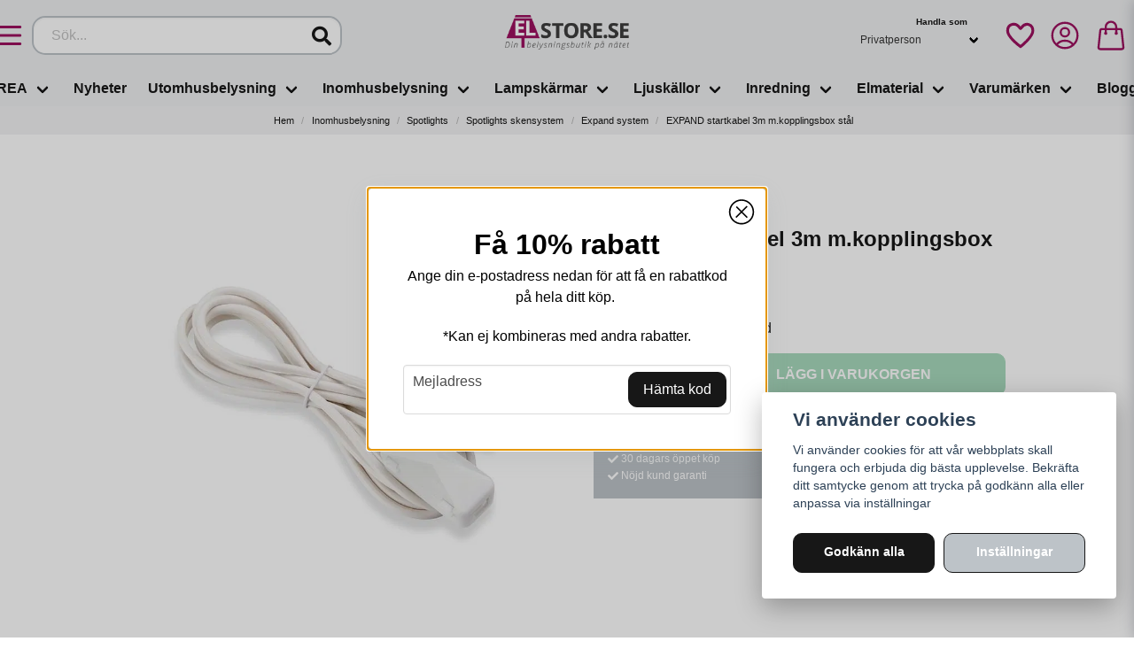

--- FILE ---
content_type: text/html; charset=UTF-8
request_url: https://elstore.se/sv/products/expand-startkabel-3m-mkopplingsbox-stal
body_size: 41104
content:
<!DOCTYPE html>
<html lang="sv">

<!--

  ,****************,
 ********************
**/   __  _ _  _   \**
**   //\\// \\//    **
**   EHANDEL //     **
**\                /**
 ********************
  `****************`

LEVERERAT AV
NY EHANDEL | https://www.nyehandel.se

VISIT IP: 172.31.45.72
Datum/Tid: 2026-02-03 00:35:59

-->

<head>
    <meta charset="utf-8">
<meta http-equiv="X-UA-Compatible" content="IE=edge">
<meta name="viewport" content="width=device-width, initial-scale=1, maximum-scale=1, user-scalable=0">
<meta name="csrf-token" content="QCifbe1sq2DCj6rLN6VoKCtU4PgExAjtQRSAz9zK">

<link rel="manifest" href="/manifest.json" crossorigin="use-credentials">

    <link rel="icon" href="https://d3dnwnveix5428.cloudfront.net/store_85203767-e57a-4acc-bc34-1398b25102e1/images/psb3nYgQ6gMN25uYOjNywmADlc7tda2DIc6OINHN.png"/>
    


    <title>EXPAND startkabel 3m m.kopplingsbox stål</title>
    <meta name="title" content="EXPAND startkabel 3m m.kopplingsbox stål">
    <meta property="og:title" content="EXPAND startkabel 3m m.kopplingsbox stål">
    <meta property="twitter:title" content="EXPAND startkabel 3m m.kopplingsbox stål">
    <meta property="twitter:card" content="summary">
    <meta name="description" content=" Expand är ett enkelt skensystem där du kan välja mellan tre olika utföranden och flera olika lamphuvuden för att bygga ditt egna spotlight-system. Startkabel,...">
    <meta property="og:description" content=" Expand är ett enkelt skensystem där du kan välja mellan tre olika utföranden och flera olika lamphuvuden för att bygga ditt egna spotlight-system. Startkabel,...">
    <meta property="og:site_name" content="Elstore AB">
    <meta name="author" content="Elstore AB">
    <meta property="og:logo" content="https://nycdn.nyehandel.se/store_85203767-e57a-4acc-bc34-1398b25102e1/images/aYWyEx3ohH2YpWn1675061258.png">
    <meta name="image" content="https://nycdn.nyehandel.se/store_85203767-e57a-4acc-bc34-1398b25102e1/images/d2q1b0djFatelKF1667756651.jpeg">
    <meta property="og:image" content="https://nycdn.nyehandel.se/store_85203767-e57a-4acc-bc34-1398b25102e1/images/d2q1b0djFatelKF1667756651.jpeg">
    <meta property="twitter:image" content="https://nycdn.nyehandel.se/store_85203767-e57a-4acc-bc34-1398b25102e1/images/d2q1b0djFatelKF1667756651.jpeg">
    <meta property="og:url" content="https://elstore.se/sv/products/expand-startkabel-3m-mkopplingsbox-stal">
    <meta property="og:type" content="product">

    <link rel="canonical" href="https://elstore.se/sv/products/expand-startkabel-3m-mkopplingsbox-stal" />
    <link rel="apple-touch-icon" sizes="180x180" href="https://nycdn.nyehandel.se/store_85203767-e57a-4acc-bc34-1398b25102e1/images/psb3nYgQ6gMN25uYOjNywmADlc7tda2DIc6OINHN.png?width=180&height=180" />
    <link rel="icon" sizes="192x192" type="image/png" href="https://nycdn.nyehandel.se/store_85203767-e57a-4acc-bc34-1398b25102e1/images/psb3nYgQ6gMN25uYOjNywmADlc7tda2DIc6OINHN.png?width=192&height=192" />
    <link rel="icon" sizes="96x96" type="image/png" href="https://nycdn.nyehandel.se/store_85203767-e57a-4acc-bc34-1398b25102e1/images/psb3nYgQ6gMN25uYOjNywmADlc7tda2DIc6OINHN.png?width=96&height=96" />
    <link rel="icon" sizes="32x32" type="image/png" href="https://nycdn.nyehandel.se/store_85203767-e57a-4acc-bc34-1398b25102e1/images/psb3nYgQ6gMN25uYOjNywmADlc7tda2DIc6OINHN.png?width=32&height=32" />
    <link rel="icon" sizes="16x16" type="image/png" href="https://nycdn.nyehandel.se/store_85203767-e57a-4acc-bc34-1398b25102e1/images/psb3nYgQ6gMN25uYOjNywmADlc7tda2DIc6OINHN.png?width=16&height=16" />





<script>
    // Consent Mode prep
    window.dataLayer = window.dataLayer || [];
    function gtag(){dataLayer.push(arguments);}

    if(localStorage.getItem('consentMode') === null){

        const consentMode = {
            'functionality_storage': 'granted',
            'ad_storage': 'denied',
            'ad_user_data': 'denied',
            'ad_personalization': 'denied',
            'analytics_storage': 'denied'
        };
        localStorage.setItem('consentMode', JSON.stringify(consentMode));
        gtag('consent', 'default', consentMode);
        window.dataLayer.push({
            'event': 'cookie_consent_update',
            'value': JSON.parse(localStorage.getItem('consentMode')),
        })
    } else {
        gtag('consent', 'default', JSON.parse(localStorage.getItem('consentMode')));

        window.dataLayer.push({
            'event': 'cookie_consent_update',
            'value': JSON.parse(localStorage.getItem('consentMode')),
        })
    }
</script>

    <script async src="https://www.googletagmanager.com/gtag/js?id=G-LHEK00GDGL"></script>
    <script>
        window.dataLayer = window.dataLayer || [];
        function gtag(){dataLayer.push(arguments);}
        gtag('js', new Date());

        gtag('config', 'G-LHEK00GDGL' , {'allow_enhanced_conversions':true});
        gtag('set', 'url_passthrough', true);
        gtag('set', 'ads_data_redaction', true);
    </script>


    <!-- Google Tag Manager -->
    <script>(function(w,d,s,l,i){w[l]=w[l]||[];w[l].push({'gtm.start':
                new Date().getTime(),event:'gtm.js'});var f=d.getElementsByTagName(s)[0],
            j=d.createElement(s),dl=l!='dataLayer'?'&l='+l:'';j.async=true;j.src=
            'https://www.googletagmanager.com/gtm.js?id='+i+dl;f.parentNode.insertBefore(j,f);
        })(window,document,'script','dataLayer', 'GTM-PJNMGPDQ');</script>
    <!-- End Google Tag Manager -->



    <script>
        !function(f,b,e,v,n,t,s)
        {if(f.fbq)return;n=f.fbq=function(){n.callMethod?
            n.callMethod.apply(n,arguments):n.queue.push(arguments)};
            if(!f._fbq)f._fbq=n;n.push=n;n.loaded=!0;n.version='2.0';
            n.queue=[];t=b.createElement(e);t.async=!0;
            t.src=v;s=b.getElementsByTagName(e)[0];
            s.parentNode.insertBefore(t,s)}(window, document,'script',
            'https://connect.facebook.net/en_US/fbevents.js');
        fbq('init', 782465262257407);
    </script>





    <script type="application/ld+json">{"WebSite":{"@context":"https:\/\/schema.org","@type":"WebSite","url":"https:\/\/elstore.se","potentialAction":{"@type":"SearchAction","target":{"@type":"EntryPoint","urlTemplate":"https:\/\/elstore.se\/sv\/search?query={search_term_string}"},"query-input":"required name=search_term_string"}},"Organization":{"@context":"https:\/\/schema.org","@type":"Organization","url":"https:\/\/elstore.se","logo":"https:\/\/nycdn.nyehandel.se\/store_85203767-e57a-4acc-bc34-1398b25102e1\/images\/aYWyEx3ohH2YpWn1675061258.png"},"Product":{"@context":"https:\/\/schema.org","@type":"Product","name":"EXPAND startkabel 3m m.kopplingsbox stål","description":"<p><span>Startkabel Expand i metall&nbsp;från Markslöjd med kopplingsbox. 3m kabel. Koppling för takanslutning.<\/span><\/p><p><span style=\"font-family: BlinkMacSystemFont, -apple-system, &quot;Segoe UI&quot;, Roboto, Oxygen, Ubuntu, Cantarell, &quot;Fira Sans&quot;, &quot;Droid Sans&quot;, &quot;Helvetica Neue&quot;, Helvetica, Arial, sans-serif; font-weight: 400;\">Expand är ett enkelt&nbsp;skensystem&nbsp;där du kan välja mellan tre olika utföranden och flera olika lamphuvuden för att&nbsp;bygga&nbsp;ditt egna&nbsp;spotlight-system. Startkabel, spotlights&nbsp;och&nbsp;tillbehör&nbsp;köps alla separat för att du ska kunna skapa perfekt&nbsp;spot-belysning&nbsp;anpassad för just din&nbsp;hemmamiljö.<\/span><\/p><p><span style=\"font-family: BlinkMacSystemFont, -apple-system, &quot;Segoe UI&quot;, Roboto, Oxygen, Ubuntu, Cantarell, &quot;Fira Sans&quot;, &quot;Droid Sans&quot;, &quot;Helvetica Neue&quot;, Helvetica, Arial, sans-serif; font-weight: 400;\">Köp någon av våra rekommenderade artiklar för ett komplett resultat.<\/span><span><br><\/span><\/p><p>Om du skulle sakna en reservdel från Markslöjds armaturer så ordnar vi det åt dig, mejla in till info@elstore.se alternativ ring oss på 08-661 21 21.<\/p>","sku":"107520","gtin":"7330024579842","offers":{"@type":"Offer","url":"https:\/\/elstore.se\/sv\/products\/expand-startkabel-3m-mkopplingsbox-stal","availability":"https:\/\/schema.org\/InStock","price":235,"priceCurrency":"SEK","itemCondition":"https:\/\/schema.org\/NewCondition"},"category":"Inomhusbelysning \/ Spotlights \/ Spotlights skensystem \/ Expand system","brand":{"@type":"Brand","name":"Markslöjd"},"image":["https:\/\/nycdn.nyehandel.se\/store_85203767-e57a-4acc-bc34-1398b25102e1\/images\/d2q1b0djFatelKF1667756651.jpeg?width=400&height=400"]},"BreadcrumbList":{"@context":"https:\/\/schema.org","@type":"BreadcrumbList","itemListElement":[{"@type":"ListItem","position":1,"item":{"@id":"https:\/\/elstore.se\/sv\/categories\/inomhusbelysning","name":"Inomhusbelysning","image":null}},{"@type":"ListItem","position":2,"item":{"@id":"https:\/\/elstore.se\/sv\/categories\/inomhusbelysning-spotlights","name":"Spotlights","image":null}},{"@type":"ListItem","position":3,"item":{"@id":"https:\/\/elstore.se\/sv\/categories\/inomhusbelysning-spotlights-spotlights-skensystem","name":"Spotlights skensystem","image":null}},{"@type":"ListItem","position":4,"item":{"@id":"https:\/\/elstore.se\/sv\/categories\/inomhusbelysning-spotlights-spotlights-skensystem-expand-system","name":"Expand system","image":null}},{"@type":"ListItem","position":5,"item":{"@id":"https:\/\/elstore.se\/sv\/categories\/inomhusbelysning-spotlights-spotlights-skensystem-expand-system","name":"Expand system","image":null}},{"@type":"ListItem","position":6,"item":{"@id":"https:\/\/elstore.se\/sv\/products\/expand-startkabel-3m-mkopplingsbox-stal","name":"EXPAND startkabel 3m m.kopplingsbox stål","image":null}}]}}</script>

    <link rel="stylesheet" href="/themes/foundation/css/foundation.css?id=022bcbcd2433d801da7304d1c61db85d">

    <link rel="stylesheet" href="https://cdn.jsdelivr.net/gh/lipis/flag-icons@7.0.0/css/flag-icons.min.css" />

    
    <script src="https://www.google.com/recaptcha/api.js?hl=sv" async defer></script>

    <style type="text/css" id="nyts">
        :root{ --primary-color:#BDC3C8;--body-background:#FFFFFF;--text-color:#171717;--title-color:#171717;--body-font-family:BlinkMacSystemFont,-apple-system,"Segoe UI","Roboto","Oxygen","Ubuntu","Cantarell","Fira Sans","Droid Sans","Helvetica Neue","Helvetica","Arial",sans-serif;--title-font-family:BlinkMacSystemFont,-apple-system,"Segoe UI","Roboto","Oxygen","Ubuntu","Cantarell","Fira Sans","Droid Sans","Helvetica Neue","Helvetica","Arial",sans-serif;--body-font-size:1em;--topbar-height:30px;--topbar-background:#FFFFFF;--topbar-color:#171717;--topbar-font-size:0.7em;--topbar-usp-icon-color:#48C777;--announcement-background:#000000;--announcement-color:#ffffff;--announcement-action-background:#ffffff;--announcement-action-color:#000000;--announcement-font-size:1em;--announcement-padding:10px;--header-height:120px;--header-height-touch:59px;--header-background:#eff0f1;--header-background-touch:#f2f2f2;--header-icon-color:#9c105f;--header-icon-color-touch:#9c105f;--header-cart-badge-background:#070707;--header-cart-badge-color:#FFFFFF;--header-brand-image-max-width:180px;--header-brand-image-max-height:55px;--header-brand-image-max-width-touch:100px;--header-brand-image-max-height-touch:35px;--header-icon-size:38px;--header-icon-size-touch:25px;--campaign-bar-background:#000000;--campaign-bar-color:#ffffff;--campaign-bar-font-size:2em;--campaign-bar-justify:center;--campaign-bar-font-weight:normal;--campaign-bar-padding:5px;--navbar-color:#171717;--navbar-background:transparent;--navbar-hover-background:#FFFFFF;--navbar-hover-color:#171717;--navbar-dropdown-background:#FFFFFF;--navbar-dropdown-color:#171717;--navbar-justify:center;--breadcrumb-background:#f2f2f3;--breadcrumb-color:#171717;--breadcrumb-color-hover:#a9a9a9;--breadcrumb-font-size:0.7em;--breadcrumb-justify:center;--category-description-background:#fff;--category-description-color:#000000;--product-box-border-radius:10px;--product-box-border-color:#BDC3C8;--product-box-border-size:2px;--product-box-padding:5px;--product-list-buy-button-background:#171717;--product-list-buy-button-border-color:transparent;--product-list-buy-button-color:#FFFFFF;--product-box-text-align:center;--product-box-image-object-fit:contain;--button-buy-background:#50b47a;--button-buy-color:#FFFFFF;--button-border-radius:10px;--checkout-button-background:#8b0855;--checkout-button-border-color:#8b0855;--checkout-button-color:#FFFFFF;--primary-button-background:#171717;--primary-button-border-color:#171717;--primary-button-color:#FFFFFF;--secondary-button-background:#BDC3C8;--secondary-button-border-color:#171717;--secondary-button-color:#FFFFFF;--search-box-color:#171717;--search-box-border-radius:15px;--search-box-border-size:2px;--search-box-border-color:#BDC3C8;--search-box-background:#ffffff;--search-box-width:350px;--search-box-height:44px;--search-box-icon-color:#171717;--search-box-dropdown-background:white;--search-box-dropdown-color:#171717;--tag-border-radius:15px;--tag-background:#070707;--tag-border-color:#171717;--tag-color:#ffffff;--tag-font-size:0.7em;--pagination-border-radius:15px;--pagination-border-color:#FFFFFF;--pagination-background:#FFFFFF;--pagination-color:#171717;--pagination-current-border-color:#070707;--pagination-current-background:#070707;--pagination-current-color:#FFFFFF;--footer-background:#f2f2f2;--footer-color:#171717;--footer-title-color:#171717;--footer-link-color:#171717;--footer-top-bottom-space:100px;--checkout-background:#FFFFFF;--checkout-header-background:#f2f2f3;--checkout-header-color:#090909;--checkout-header-height:70px;--checkout-header-height-touch:60px;--progressbar-height:16px;--progressbar-border-radius:6px;--progressbar-background:#e4e4e4;--progressbar-color:#171717;--progressbar-border-color:transparent;--flex-grid-width:5px;--mobile-tabs-background:#f5f5f5;--mobile-tabs-color:#171717;--mobile-tabs-active-background:#fff;--mobile-tabs-active-color:#171717;--mobile-sub-title-background:#171717;--mobile-sub-title-color:#FFFFFF;--mobile-sub-show-all-background:#f5f5f5;--mobile-sub-show-all-color:#000;--mobile-go-back-background:#fff;--mobile-go-back-color:#171717; }:root {  --ribbon-sale-background: #d8001d;  --sale-color: #d8001d;}.button.favorite-button svg,.button.favorite-button svg path {  stroke: var(--header-icon-color);}.product-page .product-image-slider__thumbnails {  -ms-overflow-style: none;  display: ruby;  flex-grow: 0;  gap: .5rem;  max-height: 600px;  overflow: scroll;  padding-bottom: .5rem;}@media screen and (min-width: 1200px) {  .container {    max-width: 1372px !important;  }  header .main .container {}}iframe {  max-width: 100%;}header .main-bar {  flex-grow: 1;  display: flex;  align-items: center;}header .main-bar .main-bar__content {  width: 100%;  display: flex;  align-items: center;  justify-content: space-between;}header .main-bar .main-bar__content>* {  width: 33.33%;  display: flex;}header .main-bar .main-bar__content>div:last-child {  justify-content: flex-end;}header .main-bar .main-bar__content .search {  max-width: 100%;}header .main-bar .main-bar__content .actions {  align-items: center;}header .main-bar .main-bar__content .actions .customer-type-select {  margin-right: .5rem;}header .main-bar .main-bar__content__left .hamburger {  height: auto;  padding: 0;  margin-right: 1rem;  display: flex;}header .main-bar .main-bar__content__center {  justify-content: center;}header .main-bar .brand img {  width: 140px;}header .customer-select-with-label .title {  font-size: 10px;  font-weight: bold;  text-align: right;  padding-right: 2rem;  margin: 0;}header .customer-select-with-label select {  text-align: right;  border: 0px;  background: transparent;}header .customer-select-with-label .select:not(.is-multiple):not(.is-loading):after {  border-color: black;}a.dropdown-item:nth-last-child(2),button.dropdown-item:nth-last-child(2) {  display: none;}.navbar {  min-height: 2.5rem;}.navbar>.container {  min-height: 2.5rem;}.index-menu .index-menu-header {  border-bottom: 1px solid #e4e4e4;}.navbar-dropdown {  border-radius: 0px;}.itc-columns__column__image img {  width: 100%;}.product-card .product-card__main {  display: flex;  flex-direction: column;  flex: 1;  padding: .5rem;}.product-card .product-card__main .product-card__main__title {  flex: 1;}.product-card .product-card__main .product-card__main__title a {  font-size: 1.2rem;}.product-card .product-card__main .brand {  text-transform: uppercase;  font-size: .8rem;  color: #ccc;}.product-card .product-card__main .offer-inventory {  display: flex;  justify-content: space-between;  margin: 1rem 0;}.product-card .product-card__main .offer .price.has-comparison {  display: flex;  flex-direction: column-reverse}.product-card .product-card__main .offer .price.has-comparison {  font-size: 1.2rem;}.product-card .product-card__main .offer .price.has-comparison span {  font-weight: normal;  font-size: .85rem;}.product-card .product-card__main .offer .price,.product-card .product-card__main .offer .price span {  font-size: 1rem;  font-weight: bold;}.product-card .product-card__main .product-card-inventory-status {  font-size: .8rem;}.product-card .buy-controls {  margin: -6px;}.product-card .buy-controls .buy-form {  margin: 0;}.product-card .buy-controls .button {  width: 100% !important;}.category-sidebar #category-menu li a {  padding: .1rem 0;}.product-page .container {  width: 990px;  max-width: 100%;}.product-page .container .container {  width: 100%;}.custom-product-usp {  background: var(--primary-color);  padding: 1rem;  font-size: .75rem;  color: white;  margin: 1rem 0;}.product-page .product-detail__information .custom-product-usp h4 {  text-transform: uppercase;  font-weight: bold;  font-size: .95rem;  color: #fff;  margin-bottom: .5rem;}.product-page .product-detail__information .product-usp {  margin: 0;  columns: auto 2;  display: block;}.product-page .product-detail__information .product-usp li:before {  color: #fff;  content: var(--topbar-usp-icon);  display: inline-block;  font-family: Font Awesome\ 5 Free;  font-weight: 900;  padding-right: 3px;  vertical-align: middle;}.product-information {  margin-top: 1rem;}.product-tabs {  margin: 0;}.product-tabs .product__properties {  display: none;}.product-tabs__content .product-description {  padding: 1rem 0;}.product-tabs__header li {  background: transparent;  padding: .5rem 0rem;  letter-spacing: .1em;  text-transform: uppercase;  font-size: .8rem;  font-weight: 700;  border: 2px solid transparent;}.product-tabs__header li.is-active {  background: transparent;  border-color: transparent transparent #000 !important;  color: #222;}.product-tabs__content .product-description .content {  font-size: .85rem;}.product-page-lists__similar-products .products.has-3>* {  width: 50%;}.product-page .product-information .product-page-lists__similar-products h2 {  padding: 0.5rem 0rem;  letter-spacing: .1em;  text-transform: uppercase;  font-size: .8rem;  font-weight: 700;  border: 2px solid transparent;  margin-bottom: 0;}.te-content h1 {  font-size: 1.2rem;  text-transform: uppercase;}.proximo> :first-child:is(div) {  display: flex;}.proximo div div div {  height: calc(100% - 10px);}.proximo div div div div {  height: auto;}@media only screen and (max-width: 1023px) {  body.header-fixed-shrinked header {    height: 57px;  }  header .main-bar .main-bar__content {    padding: 0 0.5rem;  }  header .main-bar .main-bar__content>* {  width: fit-content;}  header .main-bar .main-bar__content .actions .customer-select-with-label {    display: none;  }  header .main-bar .main-bar__content__left .hamburger {    height: var(--header-icon-size);    width: var(--header-icon-size);  }  header .main-bar .main-bar__content .search {    display: none;  }  header .main-bar .main-bar__content .search.active {    left: 0;    position: absolute;    top: 0;    width: 100%;    z-index: 41;    display: block;    padding: 0 .5rem;  }  header .main-bar .main-bar__content .search .search-box {    width: 100%;  }  .product-card .product-card__main .offer-inventory {    flex-direction: column;  }  .product-card .product-card__main .offer-inventory .price {    margin: 0;  }  .product-card a {    font-size: .85rem;  }  .product-card .buy-controls.is-medium .button {    font-size: .8rem;  }  .product-page .container {    width: 100%;  }  .product-page .product-information {    flex-direction: column;  }}
    </style>
    
    <!-- checkout js -->
    

</head>

<body class="has-fixed-header" style="visibility: hidden;">

    <!-- Google Tag Manager (noscript) -->
    <noscript><iframe src="https://www.googletagmanager.com/ns.html?id=GTM-PJNMGPDQ" height="0" width="0" style="display:none;visibility:hidden"></iframe></noscript>
    <!-- End Google Tag Manager (noscript) -->

<a href="#skip-to-main-content" class="skip__main-content" id="skip-to" tabindex="0"
   @click="setMainFocus">Hoppa till innehåll</a>

<div id="store-instance" class="main-wrapper">

            <cookie-concent visitor-id="" :takeover="false" gdpr="" message=""></cookie-concent>
    
    
    
    


                    <header id="store-header">
        <div class="main-bar">
    <div class="container">
        <div class="main-bar__content">
			<div class="main-bar__content__left flex" style="align-items:center;">
				<button class="button hamburger" @click="toggleMobileNav"  aria-label="Öppna mobilmeny" aria-expanded="false" aria-controls="mobile-side-nav-wrap" id="mobile-nav-menu">
                        <span class="icon">
                                                            <svg xmlns="http://www.w3.org/2000/svg" fill="none" viewBox="0 0 24 24" stroke="currentColor">
                                  <path stroke-linecap="round" stroke-linejoin="round" stroke-width="2" d="M4 6h16M4 12h16M4 18h16" />
                                </svg>
                            

                        </span>
</button>
                <div id="search-container" class="search search-type-store-search "
     >

            <store-search
            ref="storeSearchComponent"
            search-query=""
            placeholder=""></store-search>
    
</div>

            </div>
            <div class="main-bar__content__center">
              <div class="brand "
     >
    <a href="/">
                    <img src="https://d3dnwnveix5428.cloudfront.net/store_85203767-e57a-4acc-bc34-1398b25102e1/images/Le2schgYHn87K921669293696.png" alt="Elstore AB" title="Elstore AB"/>
            </a>
</div>

            </div>
            <div class="actions flex">
              <button class="button is-hidden-desktop" id="mobile-search-trigger" aria-label="Öppna sökfältet">
                        <span class="icon">
                            <svg xmlns="http://www.w3.org/2000/svg" fill="none" viewBox="0 0 24 24" stroke="currentColor">
  <path stroke-linecap="round" stroke-linejoin="round" stroke-width="2" d="M21 21l-6-6m2-5a7 7 0 11-14 0 7 7 0 0114 0z" />
</svg>
                        </span>
</button>
              <div class="customer-select-with-label">
                <div class="title">Handla som</div>
					<customer-type-select></customer-type-select>


              </div>
              	<a aria-label="Lägg till som favorit" class="button favorite-button"
	        href="https://elstore.se/sv/favorites">
		<span class="icon" aria-hidden="true">
							<?xml version="1.0" encoding="utf-8"?><svg width="48" height="48" viewBox="0 0 24 24" fill="none" xmlns="http://www.w3.org/2000/svg">
    <path d="M12.7692 6.70483C9.53846 2.01902 4 3.90245 4 8.68256C4 13.4627 13.2308 20 13.2308 20C13.2308 20 22 13.2003 22 8.68256C22 4.16479 16.9231 2.01903 13.6923 6.70483L13.2308 7.0791L12.7692 6.70483Z" stroke="#000000" stroke-width="2" stroke-linecap="round" stroke-linejoin="round"/>
</svg>

					</span>
	</a>


				<a aria-label="Mitt konto"
   class="button account-button" href="https://elstore.se/sv/account">
                        <span class="icon">

                                                            <svg xmlns="http://www.w3.org/2000/svg" fill="none" viewBox="0 0 24 24" stroke-width="1.5" stroke="currentColor" aria-hidden="true">
  <path stroke-linecap="round" stroke-linejoin="round" d="M17.982 18.725A7.488 7.488 0 0012 15.75a7.488 7.488 0 00-5.982 2.975m11.963 0a9 9 0 10-11.963 0m11.963 0A8.966 8.966 0 0112 21a8.966 8.966 0 01-5.982-2.275M15 9.75a3 3 0 11-6 0 3 3 0 016 0z"/>
</svg>

                            

                        </span>
</a>
                <div class="basket-icon">
    <basket-component>

                    <svg xmlns="http://www.w3.org/2000/svg" fill="none" viewBox="0 0 24 24" stroke-width="1.5" stroke="currentColor" aria-hidden="true">
  <path stroke-linecap="round" stroke-linejoin="round" d="M15.75 10.5V6a3.75 3.75 0 10-7.5 0v4.5m11.356-1.993l1.263 12c.07.665-.45 1.243-1.119 1.243H4.25a1.125 1.125 0 01-1.12-1.243l1.264-12A1.125 1.125 0 015.513 7.5h12.974c.576 0 1.059.435 1.119 1.007zM8.625 10.5a.375.375 0 11-.75 0 .375.375 0 01.75 0zm7.5 0a.375.375 0 11-.75 0 .375.375 0 01.75 0z"/>
</svg>

        

    </basket-component>
</div>
            </div>
		</div>
    </div>
</div>
<div class="is-hidden-mobile">
     <nav class="navbar "
     >
    <div class="container">
        <ul class="navbar-menu">
    
        
        
            
            
                                    <li class="navbar-item has-dropdown is-hoverable is-mega">
                        <a class="navbar-link"
                           href="https://elstore.se/sv/categories/rea"
                           target="_self">
                            REA

                        </a>
                                                    <div class="index-menu navbar-dropdown">

        <div class="index-menu-header">
                        <h4>
                <a href="https://elstore.se/sv/categories/rea" target="_self">
                    REA
                </a>
            </h4>
        </div>

        <section class="index-menu-section">

            <ul class="index-menu__submenu">


                                    
                    <li class="index-menu__submenu-item">
                        <a href="https://elstore.se/sv/categories/lagerrensning" target="_self">
                            Lagerrensning
                        </a>

                                                    <ul class="index-menu__submenu">
                                                                                                        <li class="index-menu__submenu-item">
                                        <a href="https://elstore.se/sv/categories/taklampor" target="_self">
                                            Tak-, Fönsterlampor &amp; Spotlights
                                        </a>
                                    </li>
                                                                                                        <li class="index-menu__submenu-item">
                                        <a href="https://elstore.se/sv/categories/golv-bord-vagglampor" target="_self">
                                            Golv-, Bord- &amp; Vägglampor
                                        </a>
                                    </li>
                                                                                                        <li class="index-menu__submenu-item">
                                        <a href="https://elstore.se/sv/categories/utomhusbelysning-295" target="_self">
                                            Utomhusbelysning
                                        </a>
                                    </li>
                                                                                                        <li class="index-menu__submenu-item">
                                        <a href="https://elstore.se/sv/categories/lampskarmar-295" target="_self">
                                            Lampskärmar
                                        </a>
                                    </li>
                                                                                                        <li class="index-menu__submenu-item">
                                        <a href="https://elstore.se/sv/categories/ljuskallor-295" target="_self">
                                            Ljuskällor
                                        </a>
                                    </li>
                                                                                                        <li class="index-menu__submenu-item">
                                        <a href="https://elstore.se/sv/categories/ovrig-inomhusbelysning" target="_self">
                                            Övrig Belysning
                                        </a>
                                    </li>
                                                                                                        <li class="index-menu__submenu-item">
                                        <a href="https://elstore.se/sv/categories/julbelysning-295" target="_self">
                                            Julbelysning
                                        </a>
                                    </li>
                                                                                                        <li class="index-menu__submenu-item">
                                        <a href="https://elstore.se/sv/categories/inredning-299" target="_self">
                                            Inredning
                                        </a>
                                    </li>
                                                            </ul>
                                            </li>
                                    
                    <li class="index-menu__submenu-item">
                        <a href="https://elstore.se/sv/categories/hallbergs-kampanj" target="_self">
                            Hallbergs Belysning Kampanj
                        </a>

                                            </li>
                                    
                    <li class="index-menu__submenu-item">
                        <a href="https://elstore.se/sv/categories/by-rydens-kampanj" target="_self">
                            By Rydèns Kampanj
                        </a>

                                            </li>
                                    
                    <li class="index-menu__submenu-item">
                        <a href="https://elstore.se/sv/categories/pr-home-kampanj" target="_self">
                            PR Home Kampanj
                        </a>

                                            </li>
                                    
                    <li class="index-menu__submenu-item">
                        <a href="https://elstore.se/sv/categories/armaturhantverk-kampanj" target="_self">
                            Armaturhantverk Kampanj
                        </a>

                                            </li>
                                    
                    <li class="index-menu__submenu-item">
                        <a href="https://elstore.se/sv/categories/belid-kampanj" target="_self">
                            Belid Kampanj
                        </a>

                                            </li>
                                    
                    <li class="index-menu__submenu-item">
                        <a href="https://elstore.se/sv/categories/utforsaljning-hallbergs-belysning" target="_self">
                            Utförsäljning Hallbergs Belysning
                        </a>

                                            </li>
                                    
                    <li class="index-menu__submenu-item">
                        <a href="https://elstore.se/sv/categories/utforsaljning-pr-home" target="_self">
                            Utförsäljning PR Home
                        </a>

                                            </li>
                                    
                    <li class="index-menu__submenu-item">
                        <a href="https://elstore.se/sv/categories/utforsaljning-by-rydens" target="_self">
                            Utförsäljning By Rydéns
                        </a>

                                            </li>
                                    
                    <li class="index-menu__submenu-item">
                        <a href="https://elstore.se/sv/categories/utforsaljning-belid" target="_self">
                            Utförsäljning Belid
                        </a>

                                            </li>
                            </ul>
        </section>
    </div>
                        
                    </li>
                    
                    
            
                            <li class="navbar-item">
                    <a
                       href="https://elstore.se/sv/categories/nyheter"
                       target="_self">
                        Nyheter
                    </a>
                </li>

                    
            
            
                                    <li class="navbar-item has-dropdown is-hoverable is-mega">
                        <a class="navbar-link"
                           href="https://elstore.se/sv/categories/utomhusbelysning"
                           target="_self">
                            Utomhusbelysning

                        </a>
                                                    <div class="index-menu navbar-dropdown">

        <div class="index-menu-header">
                        <h4>
                <a href="https://elstore.se/sv/categories/utomhusbelysning" target="_self">
                    Utomhusbelysning
                </a>
            </h4>
        </div>

        <section class="index-menu-section">

            <ul class="index-menu__submenu">


                                    
                    <li class="index-menu__submenu-item">
                        <a href="https://elstore.se/sv/categories/utomhusbelysning-taklampor" target="_self">
                            Taklampor
                        </a>

                                            </li>
                                    
                    <li class="index-menu__submenu-item">
                        <a href="https://elstore.se/sv/categories/utomhusbelysning-golvlampor" target="_self">
                            Golvlampor
                        </a>

                                            </li>
                                    
                    <li class="index-menu__submenu-item">
                        <a href="https://elstore.se/sv/categories/utomhusbelysning-bordslampor" target="_self">
                            Bordslampor
                        </a>

                                            </li>
                                    
                    <li class="index-menu__submenu-item">
                        <a href="https://elstore.se/sv/categories/utomhusbelysning-vagglampor" target="_self">
                            Vägglampor
                        </a>

                                            </li>
                                    
                    <li class="index-menu__submenu-item">
                        <a href="https://elstore.se/sv/categories/utomhusbelysning-pollare" target="_self">
                            Stolplyktor &amp; Pollare
                        </a>

                                            </li>
                                    
                    <li class="index-menu__submenu-item">
                        <a href="https://elstore.se/sv/categories/utomhusbelysning-tradgardsbelysning" target="_self">
                            Trädgårdsbelysning
                        </a>

                                                    <ul class="index-menu__submenu">
                                                                                                        <li class="index-menu__submenu-item">
                                        <a href="https://elstore.se/sv/categories/utomhusbelysning-tradgardsbelysning-garden-24" target="_self">
                                            Garden 24
                                        </a>
                                    </li>
                                                                                                        <li class="index-menu__submenu-item">
                                        <a href="https://elstore.se/sv/categories/bright-light" target="_self">
                                            Bright Light
                                        </a>
                                    </li>
                                                            </ul>
                                            </li>
                                    
                    <li class="index-menu__submenu-item">
                        <a href="https://elstore.se/sv/categories/utomhusbelysning-solcellsbelysning" target="_self">
                            Solcellsbelysning
                        </a>

                                            </li>
                                    
                    <li class="index-menu__submenu-item">
                        <a href="https://elstore.se/sv/categories/utomhusbelysning-partyslingor" target="_self">
                            Partyslingor
                        </a>

                                            </li>
                                    
                    <li class="index-menu__submenu-item">
                        <a href="https://elstore.se/sv/categories/utomhusbelysning-sladdlos-belysning" target="_self">
                            Uppladdningsbara lampor
                        </a>

                                            </li>
                                    
                    <li class="index-menu__submenu-item">
                        <a href="https://elstore.se/sv/categories/utomhusbelysning-tillbehor" target="_self">
                            Tillbehör
                        </a>

                                            </li>
                            </ul>
        </section>
    </div>
                        
                    </li>
                    
                    
            
            
                                    <li class="navbar-item has-dropdown is-hoverable is-mega">
                        <a class="navbar-link"
                           href="https://elstore.se/sv/categories/inomhusbelysning"
                           target="_self">
                            Inomhusbelysning

                        </a>
                                                    <div class="index-menu navbar-dropdown">

        <div class="index-menu-header">
                        <h4>
                <a href="https://elstore.se/sv/categories/inomhusbelysning" target="_self">
                    Inomhusbelysning
                </a>
            </h4>
        </div>

        <section class="index-menu-section">

            <ul class="index-menu__submenu">


                                    
                    <li class="index-menu__submenu-item">
                        <a href="https://elstore.se/sv/categories/inomhusbelysning-taklampor" target="_self">
                            Taklampor
                        </a>

                                                    <ul class="index-menu__submenu">
                                                                                                        <li class="index-menu__submenu-item">
                                        <a href="https://elstore.se/sv/categories/inomhusbelysning-taklampor-takpendlar" target="_self">
                                            Takpendlar
                                        </a>
                                    </li>
                                                                                                        <li class="index-menu__submenu-item">
                                        <a href="https://elstore.se/sv/categories/inomhusbelysning-taklampor-plafonder" target="_self">
                                            Plafonder
                                        </a>
                                    </li>
                                                                                                        <li class="index-menu__submenu-item">
                                        <a href="https://elstore.se/sv/categories/lampskarmar-takskarmar" target="_self">
                                            Takskärmar
                                        </a>
                                    </li>
                                                                                                        <li class="index-menu__submenu-item">
                                        <a href="https://elstore.se/sv/categories/inomhusbelysning-taklampor-arbetslampor" target="_self">
                                            Arbetslampor
                                        </a>
                                    </li>
                                                            </ul>
                                            </li>
                                    
                    <li class="index-menu__submenu-item">
                        <a href="https://elstore.se/sv/categories/inomhusbelysning-golvlampor" target="_self">
                            Golvlampor
                        </a>

                                                    <ul class="index-menu__submenu">
                                                                                                        <li class="index-menu__submenu-item">
                                        <a href="https://elstore.se/sv/categories/inomhusbelysning-golvlampor-golvlampor" target="_self">
                                            Golvlampor
                                        </a>
                                    </li>
                                                                                                        <li class="index-menu__submenu-item">
                                        <a href="https://elstore.se/sv/categories/inomhusbelysning-golvlampor-golvlaslampor" target="_self">
                                            Golvläslampor
                                        </a>
                                    </li>
                                                                                                        <li class="index-menu__submenu-item">
                                        <a href="https://elstore.se/sv/categories/inomhusbelysning-golvlampor-uplights" target="_self">
                                            Uplights
                                        </a>
                                    </li>
                                                            </ul>
                                            </li>
                                    
                    <li class="index-menu__submenu-item">
                        <a href="https://elstore.se/sv/categories/inomhusbelysning-bordslampor" target="_self">
                            Bordslampor
                        </a>

                                                    <ul class="index-menu__submenu">
                                                                                                        <li class="index-menu__submenu-item">
                                        <a href="https://elstore.se/sv/categories/inomhusbelysning-bordslampor-bordslampor" target="_self">
                                            Bordslampor
                                        </a>
                                    </li>
                                                                                                        <li class="index-menu__submenu-item">
                                        <a href="https://elstore.se/sv/categories/inomhusbelysning-bordslampor-arbetslampor" target="_self">
                                            Skrivbordslampor
                                        </a>
                                    </li>
                                                                                                        <li class="index-menu__submenu-item">
                                        <a href="https://elstore.se/sv/categories/inomhusbelysning-ovrigt-klamlampor" target="_self">
                                            Klämlampor
                                        </a>
                                    </li>
                                                            </ul>
                                            </li>
                                    
                    <li class="index-menu__submenu-item">
                        <a href="https://elstore.se/sv/categories/inomhusbelysning-vagglampor" target="_self">
                            Vägglampor
                        </a>

                                                    <ul class="index-menu__submenu">
                                                                                                        <li class="index-menu__submenu-item">
                                        <a href="https://elstore.se/sv/categories/inomhusbelysning-vagglampor-vagglampor" target="_self">
                                            Vägglampor
                                        </a>
                                    </li>
                                                                                                        <li class="index-menu__submenu-item">
                                        <a href="https://elstore.se/sv/categories/inomhusbelysning-vagglampor-laslampor" target="_self">
                                            Läslampor
                                        </a>
                                    </li>
                                                                                                        <li class="index-menu__submenu-item">
                                        <a href="https://elstore.se/sv/categories/tavelbelysning" target="_self">
                                            Tavelbelysning
                                        </a>
                                    </li>
                                                            </ul>
                                            </li>
                                    
                    <li class="index-menu__submenu-item">
                        <a href="https://elstore.se/sv/categories/inomhusbelysning-fonsterlampor" target="_self">
                            Fönsterlampor
                        </a>

                                            </li>
                                    
                    <li class="index-menu__submenu-item">
                        <a href="https://elstore.se/sv/categories/inomhusbelysning-spotlights" target="_self">
                            Spotlights
                        </a>

                                                    <ul class="index-menu__submenu">
                                                                                                        <li class="index-menu__submenu-item">
                                        <a href="https://elstore.se/sv/categories/inomhusbelysning-spotlights-takspotlights" target="_self">
                                            Takspotlights
                                        </a>
                                    </li>
                                                                                                        <li class="index-menu__submenu-item">
                                        <a href="https://elstore.se/sv/categories/inomhusbelysning-spotlights-spotlights-skensystem" target="_self">
                                            Spotlights skensystem
                                        </a>
                                    </li>
                                                                                                        <li class="index-menu__submenu-item">
                                        <a href="https://elstore.se/sv/categories/inomhusbelysning-spotlights-spotlights-infallda" target="_self">
                                            Infällda spotlights
                                        </a>
                                    </li>
                                                            </ul>
                                            </li>
                                    
                    <li class="index-menu__submenu-item">
                        <a href="https://elstore.se/sv/categories/inomhusbelysning-badrumsbelysning" target="_self">
                            Badrumsbelysning
                        </a>

                                                    <ul class="index-menu__submenu">
                                                                                                        <li class="index-menu__submenu-item">
                                        <a href="https://elstore.se/sv/categories/inomhusbelysning-badrumsbelysning-skapbelysning" target="_self">
                                            Skåpbelysning
                                        </a>
                                    </li>
                                                                                                        <li class="index-menu__submenu-item">
                                        <a href="https://elstore.se/sv/categories/inomhusbelysning-badrumsbelysning-bastubelysning" target="_self">
                                            Bastubelysning
                                        </a>
                                    </li>
                                                                                                        <li class="index-menu__submenu-item">
                                        <a href="https://elstore.se/sv/categories/inomhusbelysning-badrumsbelysning-vagglampor" target="_self">
                                            Vägglampor
                                        </a>
                                    </li>
                                                                                                        <li class="index-menu__submenu-item">
                                        <a href="https://elstore.se/sv/categories/inomhusbelysning-badrumsbelysning-inbyggda-spotlights" target="_self">
                                            Inbyggda spotlights
                                        </a>
                                    </li>
                                                                                                        <li class="index-menu__submenu-item">
                                        <a href="https://elstore.se/sv/categories/inomhusbelysning-badrumsbelysning-taklampor" target="_self">
                                            Taklampor
                                        </a>
                                    </li>
                                                            </ul>
                                            </li>
                                    
                    <li class="index-menu__submenu-item">
                        <a href="https://elstore.se/sv/categories/inomhusbelysning-kristallampor" target="_self">
                            Kristallampor
                        </a>

                                                    <ul class="index-menu__submenu">
                                                                                                        <li class="index-menu__submenu-item">
                                        <a href="https://elstore.se/sv/categories/inomhusbelysning-kristallampor-takkronor" target="_self">
                                            Takkronor
                                        </a>
                                    </li>
                                                                                                        <li class="index-menu__submenu-item">
                                        <a href="https://elstore.se/sv/categories/inomhusbelysning-kristallampor-plafonder" target="_self">
                                            Plafonder
                                        </a>
                                    </li>
                                                            </ul>
                                            </li>
                                    
                    <li class="index-menu__submenu-item">
                        <a href="https://elstore.se/sv/categories/sladdlosa-lampor" target="_self">
                            Sladdlösa lampor
                        </a>

                                            </li>
                                    
                    <li class="index-menu__submenu-item">
                        <a href="https://elstore.se/sv/categories/inomhusbelysning-ljusslingor" target="_self">
                            Ljusslingor
                        </a>

                                            </li>
                                    
                    <li class="index-menu__submenu-item">
                        <a href="https://elstore.se/sv/categories/inomhusbelysning-flaktar" target="_self">
                            Fläktar
                        </a>

                                            </li>
                                    
                    <li class="index-menu__submenu-item">
                        <a href="https://elstore.se/sv/categories/nattlampor" target="_self">
                            Nattlampor
                        </a>

                                            </li>
                                    
                    <li class="index-menu__submenu-item">
                        <a href="https://elstore.se/sv/categories/inomhusbelysning-ovrig" target="_self">
                            Övrig inomhusbelysning
                        </a>

                                                    <ul class="index-menu__submenu">
                                                                                                        <li class="index-menu__submenu-item">
                                        <a href="https://elstore.se/sv/categories/garderobsbelysning" target="_self">
                                            Garderobsbelysning
                                        </a>
                                    </li>
                                                                                                        <li class="index-menu__submenu-item">
                                        <a href="https://elstore.se/sv/categories/ovrigt-bankbelysning" target="_self">
                                            Bänkbelysning
                                        </a>
                                    </li>
                                                                                                        <li class="index-menu__submenu-item">
                                        <a href="https://elstore.se/sv/categories/ovrigt-trappbelysning" target="_self">
                                            Trappbelysning
                                        </a>
                                    </li>
                                                                                                        <li class="index-menu__submenu-item">
                                        <a href="https://elstore.se/sv/categories/inomhusbelysning-ovrigt-forstoringslampor" target="_self">
                                            Förstoringslampor
                                        </a>
                                    </li>
                                                            </ul>
                                            </li>
                            </ul>
        </section>
    </div>
                        
                    </li>
                    
                    
            
            
                                    <li class="navbar-item has-dropdown is-hoverable is-mega">
                        <a class="navbar-link"
                           href="https://elstore.se/sv/categories/lampskarmar"
                           target="_self">
                            Lampskärmar

                        </a>
                                                    <div class="index-menu navbar-dropdown">

        <div class="index-menu-header">
                        <h4>
                <a href="https://elstore.se/sv/categories/lampskarmar" target="_self">
                    Lampskärmar
                </a>
            </h4>
        </div>

        <section class="index-menu-section">

            <ul class="index-menu__submenu">


                                    
                    <li class="index-menu__submenu-item">
                        <a href="https://elstore.se/sv/categories/lampskarmar-bordsskarmar" target="_self">
                            Bordsskärmar
                        </a>

                                                    <ul class="index-menu__submenu">
                                                                                                        <li class="index-menu__submenu-item">
                                        <a href="https://elstore.se/sv/categories/runda-lampskarmar" target="_self">
                                            Runda lampskärmar
                                        </a>
                                    </li>
                                                                                                        <li class="index-menu__submenu-item">
                                        <a href="https://elstore.se/sv/categories/ovala-lampskarmar" target="_self">
                                            Ovala lampskärmar
                                        </a>
                                    </li>
                                                                                                        <li class="index-menu__submenu-item">
                                        <a href="https://elstore.se/sv/categories/rektangulara-lampskarmar" target="_self">
                                            Rektangulära lampskärmar
                                        </a>
                                    </li>
                                                                                                        <li class="index-menu__submenu-item">
                                        <a href="https://elstore.se/sv/categories/cylinder-lampskarmar" target="_self">
                                            Cylinder lampskärmar
                                        </a>
                                    </li>
                                                                                                        <li class="index-menu__submenu-item">
                                        <a href="https://elstore.se/sv/categories/plisserade-lampskarmar" target="_self">
                                            Plisserade/veckade lampskärmar
                                        </a>
                                    </li>
                                                                                                        <li class="index-menu__submenu-item">
                                        <a href="https://elstore.se/sv/categories/blommakonformade-lampskarmar" target="_self">
                                            Blomma/Konformade lampskärmar
                                        </a>
                                    </li>
                                                                                                        <li class="index-menu__submenu-item">
                                        <a href="https://elstore.se/sv/categories/skarmar-med-frans" target="_self">
                                            Skärmar med frans/volang
                                        </a>
                                    </li>
                                                                                                        <li class="index-menu__submenu-item">
                                        <a href="https://elstore.se/sv/categories/lampskarmar-med-lock" target="_self">
                                            Lampskärmar med lock
                                        </a>
                                    </li>
                                                            </ul>
                                            </li>
                                    
                    <li class="index-menu__submenu-item">
                        <a href="https://elstore.se/sv/categories/lampskarmar-golvskarmar" target="_self">
                            Golvskärmar
                        </a>

                                                    <ul class="index-menu__submenu">
                                                                                                        <li class="index-menu__submenu-item">
                                        <a href="https://elstore.se/sv/categories/ovala-golvskarmar" target="_self">
                                            Ovala golvskärmar
                                        </a>
                                    </li>
                                                                                                        <li class="index-menu__submenu-item">
                                        <a href="https://elstore.se/sv/categories/rektangulara-golvskarmar" target="_self">
                                            Rektangulära golvskärmar
                                        </a>
                                    </li>
                                                                                                        <li class="index-menu__submenu-item">
                                        <a href="https://elstore.se/sv/categories/cylinder-golvskarmar" target="_self">
                                            Cylinder golvskärmar
                                        </a>
                                    </li>
                                                                                                        <li class="index-menu__submenu-item">
                                        <a href="https://elstore.se/sv/categories/plisseradeveckade-golvskarmar" target="_self">
                                            Plisserade/veckade golvskärmar
                                        </a>
                                    </li>
                                                                                                        <li class="index-menu__submenu-item">
                                        <a href="https://elstore.se/sv/categories/blommakon-golvskarmar" target="_self">
                                            Blomma/Kon golvskärmar
                                        </a>
                                    </li>
                                                                                                        <li class="index-menu__submenu-item">
                                        <a href="https://elstore.se/sv/categories/golvskarmar-med-frans" target="_self">
                                            Golvskärmar med frans/volang
                                        </a>
                                    </li>
                                                                                                        <li class="index-menu__submenu-item">
                                        <a href="https://elstore.se/sv/categories/runda-golvskarmar" target="_self">
                                            Runda golvskärmar
                                        </a>
                                    </li>
                                                            </ul>
                                            </li>
                                    
                    <li class="index-menu__submenu-item">
                        <a href="https://elstore.se/sv/categories/lampskarmar-lampettskarmar" target="_self">
                            Lampettskärmar
                        </a>

                                                    <ul class="index-menu__submenu">
                                                                                                        <li class="index-menu__submenu-item">
                                        <a href="https://elstore.se/sv/categories/traditionella-lampetter" target="_self">
                                            Traditionella lampetter
                                        </a>
                                    </li>
                                                                                                        <li class="index-menu__submenu-item">
                                        <a href="https://elstore.se/sv/categories/enkla-lampetter" target="_self">
                                            Enkla lampetter
                                        </a>
                                    </li>
                                                            </ul>
                                            </li>
                                    
                    <li class="index-menu__submenu-item">
                        <a href="https://elstore.se/sv/categories/lampskarmar-toppringskarmar" target="_self">
                            Toppringskärmar
                        </a>

                                                    <ul class="index-menu__submenu">
                                                                                                        <li class="index-menu__submenu-item">
                                        <a href="https://elstore.se/sv/categories/plisseradeveckade-toppringskarmar" target="_self">
                                            Plisserade/veckade toppringskärmar
                                        </a>
                                    </li>
                                                                                                        <li class="index-menu__submenu-item">
                                        <a href="https://elstore.se/sv/categories/enfargade-toppringskarmar" target="_self">
                                            Enfärgade toppringskärmar
                                        </a>
                                    </li>
                                                                                                        <li class="index-menu__submenu-item">
                                        <a href="https://elstore.se/sv/categories/monstrade-toppringskarmar" target="_self">
                                            Mönstrade toppringskärmar
                                        </a>
                                    </li>
                                                            </ul>
                                            </li>
                            </ul>
        </section>
    </div>
                        
                    </li>
                    
                    
            
            
                                    <li class="navbar-item has-dropdown is-hoverable is-mega">
                        <a class="navbar-link"
                           href="https://elstore.se/sv/categories/ljuskallor"
                           target="_self">
                            Ljuskällor

                        </a>
                                                    <div class="index-menu navbar-dropdown">

        <div class="index-menu-header">
                        <h4>
                <a href="https://elstore.se/sv/categories/ljuskallor" target="_self">
                    Ljuskällor
                </a>
            </h4>
        </div>

        <section class="index-menu-section">

            <ul class="index-menu__submenu">


                                    
                    <li class="index-menu__submenu-item">
                        <a href="https://elstore.se/sv/categories/ljuskallor-led-lampor" target="_self">
                            LED lampor
                        </a>

                                                    <ul class="index-menu__submenu">
                                                                                                        <li class="index-menu__submenu-item">
                                        <a href="https://elstore.se/sv/categories/e27" target="_self">
                                            E27
                                        </a>
                                    </li>
                                                                                                        <li class="index-menu__submenu-item">
                                        <a href="https://elstore.se/sv/categories/e14" target="_self">
                                            E14
                                        </a>
                                    </li>
                                                                                                        <li class="index-menu__submenu-item">
                                        <a href="https://elstore.se/sv/categories/gu10" target="_self">
                                            GU10
                                        </a>
                                    </li>
                                                                                                        <li class="index-menu__submenu-item">
                                        <a href="https://elstore.se/sv/categories/gu53" target="_self">
                                            GU5,3/MR16
                                        </a>
                                    </li>
                                                                                                        <li class="index-menu__submenu-item">
                                        <a href="https://elstore.se/sv/categories/gu4" target="_self">
                                            GU4/MR11
                                        </a>
                                    </li>
                                                                                                        <li class="index-menu__submenu-item">
                                        <a href="https://elstore.se/sv/categories/g9" target="_self">
                                            G9
                                        </a>
                                    </li>
                                                                                                        <li class="index-menu__submenu-item">
                                        <a href="https://elstore.se/sv/categories/g4" target="_self">
                                            G4
                                        </a>
                                    </li>
                                                                                                        <li class="index-menu__submenu-item">
                                        <a href="https://elstore.se/sv/categories/gy635" target="_self">
                                            GY6,35
                                        </a>
                                    </li>
                                                                                                        <li class="index-menu__submenu-item">
                                        <a href="https://elstore.se/sv/categories/bajonett" target="_self">
                                            Bajonett
                                        </a>
                                    </li>
                                                                                                        <li class="index-menu__submenu-item">
                                        <a href="https://elstore.se/sv/categories/gx53" target="_self">
                                            GX53
                                        </a>
                                    </li>
                                                            </ul>
                                            </li>
                                    
                    <li class="index-menu__submenu-item">
                        <a href="https://elstore.se/sv/categories/ljuskallor-glodlampor" target="_self">
                            Glödlampor
                        </a>

                                                    <ul class="index-menu__submenu">
                                                                                                        <li class="index-menu__submenu-item">
                                        <a href="https://elstore.se/sv/categories/e27-315" target="_self">
                                            E27
                                        </a>
                                    </li>
                                                                                                        <li class="index-menu__submenu-item">
                                        <a href="https://elstore.se/sv/categories/e14-315" target="_self">
                                            E14
                                        </a>
                                    </li>
                                                                                                        <li class="index-menu__submenu-item">
                                        <a href="https://elstore.se/sv/categories/bajonett-315" target="_self">
                                            Bajonett
                                        </a>
                                    </li>
                                                                                                        <li class="index-menu__submenu-item">
                                        <a href="https://elstore.se/sv/categories/e40" target="_self">
                                            E40
                                        </a>
                                    </li>
                                                                                                        <li class="index-menu__submenu-item">
                                        <a href="https://elstore.se/sv/categories/s19" target="_self">
                                            S19
                                        </a>
                                    </li>
                                                            </ul>
                                            </li>
                                    
                    <li class="index-menu__submenu-item">
                        <a href="https://elstore.se/sv/categories/ljuskallor-lysror" target="_self">
                            Lysrör
                        </a>

                                                    <ul class="index-menu__submenu">
                                                                                                        <li class="index-menu__submenu-item">
                                        <a href="https://elstore.se/sv/categories/led-lysror" target="_self">
                                            LED lysrör
                                        </a>
                                    </li>
                                                                                                        <li class="index-menu__submenu-item">
                                        <a href="https://elstore.se/sv/categories/gamla-lysror" target="_self">
                                            Gamla lysrör
                                        </a>
                                    </li>
                                                            </ul>
                                            </li>
                                    
                    <li class="index-menu__submenu-item">
                        <a href="https://elstore.se/sv/categories/ljuskallor-halogenlampor" target="_self">
                            Halogenlampor
                        </a>

                                            </li>
                                    
                    <li class="index-menu__submenu-item">
                        <a href="https://elstore.se/sv/categories/ljuskallor-new-feelings-flame" target="_self">
                            New Feelings Flame
                        </a>

                                            </li>
                                    
                    <li class="index-menu__submenu-item">
                        <a href="https://elstore.se/sv/categories/ljuskallor-smart-3-stegs-klick" target="_self">
                            Smart 3-stegs klick
                        </a>

                                            </li>
                                    
                    <li class="index-menu__submenu-item">
                        <a href="https://elstore.se/sv/categories/dim-warm" target="_self">
                            Dim-Warm
                        </a>

                                            </li>
                                    
                    <li class="index-menu__submenu-item">
                        <a href="https://elstore.se/sv/categories/ljuskallor-sensorlampor" target="_self">
                            Sensorlampor
                        </a>

                                            </li>
                                    
                    <li class="index-menu__submenu-item">
                        <a href="https://elstore.se/sv/categories/smart-light" target="_self">
                            Smart Light
                        </a>

                                            </li>
                                    
                    <li class="index-menu__submenu-item">
                        <a href="https://elstore.se/sv/categories/jullampor" target="_self">
                            Jullampor
                        </a>

                                            </li>
                            </ul>
        </section>
    </div>
                        
                    </li>
                    
                    
            
            
                                    <li class="navbar-item has-dropdown is-hoverable is-mega">
                        <a class="navbar-link"
                           href="https://elstore.se/sv/categories/inredning"
                           target="_self">
                            Inredning

                        </a>
                                                    <div class="index-menu navbar-dropdown">

        <div class="index-menu-header">
                        <h4>
                <a href="https://elstore.se/sv/categories/inredning" target="_self">
                    Inredning
                </a>
            </h4>
        </div>

        <section class="index-menu-section">

            <ul class="index-menu__submenu">


                                    
                    <li class="index-menu__submenu-item">
                        <a href="https://elstore.se/sv/categories/kok" target="_self">
                            Kök
                        </a>

                                                    <ul class="index-menu__submenu">
                                                                                                        <li class="index-menu__submenu-item">
                                        <a href="https://elstore.se/sv/categories/dukning" target="_self">
                                            Dukning
                                        </a>
                                    </li>
                                                                                                        <li class="index-menu__submenu-item">
                                        <a href="https://elstore.se/sv/categories/matlador" target="_self">
                                            Matlådor
                                        </a>
                                    </li>
                                                                                                        <li class="index-menu__submenu-item">
                                        <a href="https://elstore.se/sv/categories/barnserviser" target="_self">
                                            Barnserviser
                                        </a>
                                    </li>
                                                                                                        <li class="index-menu__submenu-item">
                                        <a href="https://elstore.se/sv/categories/grytlappar" target="_self">
                                            Grytlappar
                                        </a>
                                    </li>
                                                                                                        <li class="index-menu__submenu-item">
                                        <a href="https://elstore.se/sv/categories/kokshanddukar" target="_self">
                                            Kökshanddukar
                                        </a>
                                    </li>
                                                            </ul>
                                            </li>
                                    
                    <li class="index-menu__submenu-item">
                        <a href="https://elstore.se/sv/categories/gardiner" target="_self">
                            Gardiner
                        </a>

                                                    <ul class="index-menu__submenu">
                                                                                                        <li class="index-menu__submenu-item">
                                        <a href="https://elstore.se/sv/categories/monstrade-gardiner" target="_self">
                                            Mönstrade Gardiner
                                        </a>
                                    </li>
                                                                                                        <li class="index-menu__submenu-item">
                                        <a href="https://elstore.se/sv/categories/enfargade-gardiner" target="_self">
                                            Enfärgade Gardiner
                                        </a>
                                    </li>
                                                            </ul>
                                            </li>
                                    
                    <li class="index-menu__submenu-item">
                        <a href="https://elstore.se/sv/categories/inredning-led-ljus" target="_self">
                            LED-Ljus
                        </a>

                                                    <ul class="index-menu__submenu">
                                                                                                        <li class="index-menu__submenu-item">
                                        <a href="https://elstore.se/sv/categories/antikljus-1" target="_self">
                                            Antikljus
                                        </a>
                                    </li>
                                                                                                        <li class="index-menu__submenu-item">
                                        <a href="https://elstore.se/sv/categories/blockljus-1" target="_self">
                                            Blockljus
                                        </a>
                                    </li>
                                                                                                        <li class="index-menu__submenu-item">
                                        <a href="https://elstore.se/sv/categories/varmeljus-1" target="_self">
                                            Värmeljus
                                        </a>
                                    </li>
                                                                                                        <li class="index-menu__submenu-item">
                                        <a href="https://elstore.se/sv/categories/utomhusljus" target="_self">
                                            Utomhusljus
                                        </a>
                                    </li>
                                                            </ul>
                                            </li>
                                    
                    <li class="index-menu__submenu-item">
                        <a href="https://elstore.se/sv/categories/inredning-ljushallareljusstakar" target="_self">
                            Ljushållare/Ljusstakar
                        </a>

                                            </li>
                                    
                    <li class="index-menu__submenu-item">
                        <a href="https://elstore.se/sv/categories/inredning-kuddar" target="_self">
                            Kuddar
                        </a>

                                                    <ul class="index-menu__submenu">
                                                                                                        <li class="index-menu__submenu-item">
                                        <a href="https://elstore.se/sv/categories/prydnadskuddar" target="_self">
                                            Prydnadskuddar
                                        </a>
                                    </li>
                                                                                                        <li class="index-menu__submenu-item">
                                        <a href="https://elstore.se/sv/categories/kuddfodral" target="_self">
                                            Kuddfodral
                                        </a>
                                    </li>
                                                                                                        <li class="index-menu__submenu-item">
                                        <a href="https://elstore.se/sv/categories/innerkuddar" target="_self">
                                            Innerkuddar
                                        </a>
                                    </li>
                                                            </ul>
                                            </li>
                                    
                    <li class="index-menu__submenu-item">
                        <a href="https://elstore.se/sv/categories/inredning-vaser-krukor" target="_self">
                            Vaser &amp; Krukor
                        </a>

                                            </li>
                                    
                    <li class="index-menu__submenu-item">
                        <a href="https://elstore.se/sv/categories/jul" target="_self">
                            Jul
                        </a>

                                                    <ul class="index-menu__submenu">
                                                                                                        <li class="index-menu__submenu-item">
                                        <a href="https://elstore.se/sv/categories/julbelysning-julstjarnor" target="_self">
                                            Julstjärnor
                                        </a>
                                    </li>
                                                                                                        <li class="index-menu__submenu-item">
                                        <a href="https://elstore.se/sv/categories/julbelysning-adventsljusstakar" target="_self">
                                            Adventsljusstakar
                                        </a>
                                    </li>
                                                                                                        <li class="index-menu__submenu-item">
                                        <a href="https://elstore.se/sv/categories/julbelysning-julslingor" target="_self">
                                            Julslingor
                                        </a>
                                    </li>
                                                                                                        <li class="index-menu__submenu-item">
                                        <a href="https://elstore.se/sv/categories/julbelysning-julgransbelysning" target="_self">
                                            Julgransbelysning
                                        </a>
                                    </li>
                                                                                                        <li class="index-menu__submenu-item">
                                        <a href="https://elstore.se/sv/categories/julbelysning-julgranar" target="_self">
                                            Julgranar
                                        </a>
                                    </li>
                                                                                                        <li class="index-menu__submenu-item">
                                        <a href="https://elstore.se/sv/categories/julbelysning-juldekoration" target="_self">
                                            Juldekoration
                                        </a>
                                    </li>
                                                                                                        <li class="index-menu__submenu-item">
                                        <a href="https://elstore.se/sv/categories/julbelysning-reservlampor" target="_self">
                                            Reservlampor
                                        </a>
                                    </li>
                                                                                                        <li class="index-menu__submenu-item">
                                        <a href="https://elstore.se/sv/categories/batteridrivna-ljus" target="_self">
                                            Batteridrivna Ljus
                                        </a>
                                    </li>
                                                            </ul>
                                            </li>
                                    
                    <li class="index-menu__submenu-item">
                        <a href="https://elstore.se/sv/categories/klockor" target="_self">
                            Klockor
                        </a>

                                            </li>
                                    
                    <li class="index-menu__submenu-item">
                        <a href="https://elstore.se/sv/categories/inredning-prydnadssaker" target="_self">
                            Dekoration
                        </a>

                                                    <ul class="index-menu__submenu">
                                                                                                        <li class="index-menu__submenu-item">
                                        <a href="https://elstore.se/sv/categories/trafigurer" target="_self">
                                            Träfigurer
                                        </a>
                                    </li>
                                                            </ul>
                                            </li>
                                    
                    <li class="index-menu__submenu-item">
                        <a href="https://elstore.se/sv/categories/barnrum" target="_self">
                            Barnrum
                        </a>

                                            </li>
                                    
                    <li class="index-menu__submenu-item">
                        <a href="https://elstore.se/sv/categories/hemelektronik" target="_self">
                            Hemelektronik
                        </a>

                                                    <ul class="index-menu__submenu">
                                                                                                        <li class="index-menu__submenu-item">
                                        <a href="https://elstore.se/sv/categories/laddare" target="_self">
                                            Laddare
                                        </a>
                                    </li>
                                                                                                        <li class="index-menu__submenu-item">
                                        <a href="https://elstore.se/sv/categories/hogtalare" target="_self">
                                            Högtalare
                                        </a>
                                    </li>
                                                                                                        <li class="index-menu__submenu-item">
                                        <a href="https://elstore.se/sv/categories/ljudboxar" target="_self">
                                            Ljudboxar
                                        </a>
                                    </li>
                                                            </ul>
                                            </li>
                                    
                    <li class="index-menu__submenu-item">
                        <a href="https://elstore.se/sv/categories/badrum" target="_self">
                            Badrum
                        </a>

                                                    <ul class="index-menu__submenu">
                                                                                                        <li class="index-menu__submenu-item">
                                        <a href="https://elstore.se/sv/categories/duschdraperi" target="_self">
                                            Duschdraperi
                                        </a>
                                    </li>
                                                                                                        <li class="index-menu__submenu-item">
                                        <a href="https://elstore.se/sv/categories/hallare" target="_self">
                                            Hållare
                                        </a>
                                    </li>
                                                            </ul>
                                            </li>
                                    
                    <li class="index-menu__submenu-item">
                        <a href="https://elstore.se/sv/categories/sovrum" target="_self">
                            Sovrum
                        </a>

                                                    <ul class="index-menu__submenu">
                                                                                                        <li class="index-menu__submenu-item">
                                        <a href="https://elstore.se/sv/categories/vackarklockor" target="_self">
                                            Väckarklockor
                                        </a>
                                    </li>
                                                            </ul>
                                            </li>
                            </ul>
        </section>
    </div>
                        
                    </li>
                    
                    
            
            
                                    <li class="navbar-item has-dropdown is-hoverable is-mega">
                        <a class="navbar-link"
                           href="https://elstore.se/sv/categories/elmaterial"
                           target="_self">
                            Elmaterial

                        </a>
                                                    <div class="index-menu navbar-dropdown">

        <div class="index-menu-header">
                        <h4>
                <a href="https://elstore.se/sv/categories/elmaterial" target="_self">
                    Elmaterial
                </a>
            </h4>
        </div>

        <section class="index-menu-section">

            <ul class="index-menu__submenu">


                                    
                    <li class="index-menu__submenu-item">
                        <a href="https://elstore.se/sv/categories/ovrigt-tillbehor" target="_self">
                            Belysnings Tillbehör
                        </a>

                                                    <ul class="index-menu__submenu">
                                                                                                        <li class="index-menu__submenu-item">
                                        <a href="https://elstore.se/sv/categories/ovrigt-tillbehor-upphangen" target="_self">
                                            Upphängen
                                        </a>
                                    </li>
                                                                                                        <li class="index-menu__submenu-item">
                                        <a href="https://elstore.se/sv/categories/ovrigt-tillbehor-takkopp" target="_self">
                                            Takkoppar
                                        </a>
                                    </li>
                                                                                                        <li class="index-menu__submenu-item">
                                        <a href="https://elstore.se/sv/categories/lampproppar-lamputtag" target="_self">
                                            Lampproppar &amp; Lamputtag
                                        </a>
                                    </li>
                                                                                                        <li class="index-menu__submenu-item">
                                        <a href="https://elstore.se/sv/categories/ovrigt-tillbehor-elmaterial-sladdstalltygkablar" target="_self">
                                            Lampsladdar
                                        </a>
                                    </li>
                                                                                                        <li class="index-menu__submenu-item">
                                        <a href="https://elstore.se/sv/categories/lamphallare-skarmringar" target="_self">
                                            Lamphållare &amp; Skärmringar
                                        </a>
                                    </li>
                                                                                                        <li class="index-menu__submenu-item">
                                        <a href="https://elstore.se/sv/categories/ovrigt-tillbehor-reservdelar" target="_self">
                                            Reservdelar
                                        </a>
                                    </li>
                                                                                                        <li class="index-menu__submenu-item">
                                        <a href="https://elstore.se/sv/categories/ovrigt-tillbehor-elmaterial-reservdelar-lampa" target="_self">
                                            Reservdelar lampa
                                        </a>
                                    </li>
                                                                                                        <li class="index-menu__submenu-item">
                                        <a href="https://elstore.se/sv/categories/ovrigt-tillbehor-reservglas" target="_self">
                                            Reservglas
                                        </a>
                                    </li>
                                                                                                        <li class="index-menu__submenu-item">
                                        <a href="https://elstore.se/sv/categories/ovrigt-tillbehor-ovrigt" target="_self">
                                            Övrigt
                                        </a>
                                    </li>
                                                                                                        <li class="index-menu__submenu-item">
                                        <a href="https://elstore.se/sv/categories/strombrytare" target="_self">
                                            Strömbrytare
                                        </a>
                                    </li>
                                                            </ul>
                                            </li>
                                    
                    <li class="index-menu__submenu-item">
                        <a href="https://elstore.se/sv/categories/ovrigt-tillbehor-elmaterial-uttagdimmerbrytare" target="_self">
                            Dimrar
                        </a>

                                            </li>
                                    
                    <li class="index-menu__submenu-item">
                        <a href="https://elstore.se/sv/categories/vagguttag" target="_self">
                            Vägguttag &amp; Strömbrytare
                        </a>

                                            </li>
                                    
                    <li class="index-menu__submenu-item">
                        <a href="https://elstore.se/sv/categories/dosor-doslock" target="_self">
                            Dosor &amp; Doslock
                        </a>

                                                    <ul class="index-menu__submenu">
                                                                                                        <li class="index-menu__submenu-item">
                                        <a href="https://elstore.se/sv/categories/doslock" target="_self">
                                            Doslock
                                        </a>
                                    </li>
                                                                                                        <li class="index-menu__submenu-item">
                                        <a href="https://elstore.se/sv/categories/dosor" target="_self">
                                            Dosor
                                        </a>
                                    </li>
                                                                                                        <li class="index-menu__submenu-item">
                                        <a href="https://elstore.se/sv/categories/tillbehor-doslock-dosor" target="_self">
                                            Tillbehör
                                        </a>
                                    </li>
                                                            </ul>
                                            </li>
                                    
                    <li class="index-menu__submenu-item">
                        <a href="https://elstore.se/sv/categories/ramar" target="_self">
                            Ramar
                        </a>

                                            </li>
                                    
                    <li class="index-menu__submenu-item">
                        <a href="https://elstore.se/sv/categories/ovrigt-tillbehor-elmaterial-timersensor" target="_self">
                            Timer &amp; Sensor
                        </a>

                                            </li>
                                    
                    <li class="index-menu__submenu-item">
                        <a href="https://elstore.se/sv/categories/ovrigt-tillbehor-elmaterial-skarvsladdargrenuttag" target="_self">
                            Förlängningskablar &amp; grenuttag
                        </a>

                                            </li>
                                    
                    <li class="index-menu__submenu-item">
                        <a href="https://elstore.se/sv/categories/stickproppar-skarvuttag" target="_self">
                            Stickproppar &amp; Skarvuttag
                        </a>

                                            </li>
                                    
                    <li class="index-menu__submenu-item">
                        <a href="https://elstore.se/sv/categories/ovrigt-tillbehor-elmaterial-trafodriver" target="_self">
                            Trafo &amp; Driver
                        </a>

                                            </li>
                                    
                    <li class="index-menu__submenu-item">
                        <a href="https://elstore.se/sv/categories/ovrigt-tillbehor-elmaterial-ovrigt-elmaterial" target="_self">
                            Fästmaterial
                        </a>

                                            </li>
                                    
                    <li class="index-menu__submenu-item">
                        <a href="https://elstore.se/sv/categories/smarta-hem" target="_self">
                            Smarta hem
                        </a>

                                            </li>
                                    
                    <li class="index-menu__submenu-item">
                        <a href="https://elstore.se/sv/categories/ovrigt-tillbehor-batterier" target="_self">
                            Batterier
                        </a>

                                            </li>
                                    
                    <li class="index-menu__submenu-item">
                        <a href="https://elstore.se/sv/categories/sakringar" target="_self">
                            Säkringar
                        </a>

                                            </li>
                                    
                    <li class="index-menu__submenu-item">
                        <a href="https://elstore.se/sv/categories/ficklampor" target="_self">
                            Ficklampor
                        </a>

                                            </li>
                                    
                    <li class="index-menu__submenu-item">
                        <a href="https://elstore.se/sv/categories/serier" target="_self">
                            Serier
                        </a>

                                                    <ul class="index-menu__submenu">
                                                                                                        <li class="index-menu__submenu-item">
                                        <a href="https://elstore.se/sv/categories/connect-2-home" target="_self">
                                            Connect 2 Home
                                        </a>
                                    </li>
                                                                                                        <li class="index-menu__submenu-item">
                                        <a href="https://elstore.se/sv/categories/plejd" target="_self">
                                            Plejd
                                        </a>
                                    </li>
                                                            </ul>
                                            </li>
                            </ul>
        </section>
    </div>
                        
                    </li>
                    
                    
            
            
                                    <li class="navbar-item has-dropdown is-hoverable is-mega">
                        <a class="navbar-link"
                           href="https://elstore.se/sv/categories/varumarken"
                           target="_self">
                            Varumärken

                        </a>
                                                    <div class="index-menu navbar-dropdown">

        <div class="index-menu-header">
                        <h4>
                <a href="https://elstore.se/sv/categories/varumarken" target="_self">
                    Varumärken
                </a>
            </h4>
        </div>

        <section class="index-menu-section">

            <ul class="index-menu__submenu">


                                    
                    <li class="index-menu__submenu-item">
                        <a href="https://elstore.se/sv/categories/affari-of-sweden" target="_self">
                            Affari of Sweden
                        </a>

                                            </li>
                                    
                    <li class="index-menu__submenu-item">
                        <a href="https://elstore.se/sv/categories/varumarken-airam" target="_self">
                            Airam
                        </a>

                                            </li>
                                    
                    <li class="index-menu__submenu-item">
                        <a href="https://elstore.se/sv/categories/alde-lind" target="_self">
                            Alde &amp; Lind
                        </a>

                                            </li>
                                    
                    <li class="index-menu__submenu-item">
                        <a href="https://elstore.se/sv/categories/varumarken-alot-decoration" target="_self">
                            A Lot Decoration
                        </a>

                                            </li>
                                    
                    <li class="index-menu__submenu-item">
                        <a href="https://elstore.se/sv/categories/varumarken-amiga" target="_self">
                            Amiga
                        </a>

                                            </li>
                                    
                    <li class="index-menu__submenu-item">
                        <a href="https://elstore.se/sv/categories/varumarken-aneta" target="_self">
                            Aneta
                        </a>

                                            </li>
                                    
                    <li class="index-menu__submenu-item">
                        <a href="https://elstore.se/sv/categories/varumarken-armaturhantverk" target="_self">
                            Armaturhantverk
                        </a>

                                            </li>
                                    
                    <li class="index-menu__submenu-item">
                        <a href="https://elstore.se/sv/categories/varumarken-artwood" target="_self">
                            Artwood
                        </a>

                                            </li>
                                    
                    <li class="index-menu__submenu-item">
                        <a href="https://elstore.se/sv/categories/arvidssons-textil" target="_self">
                            Arvidssons Textil
                        </a>

                                            </li>
                                    
                    <li class="index-menu__submenu-item">
                        <a href="https://elstore.se/sv/categories/varumarken-belid" target="_self">
                            Belid
                        </a>

                                            </li>
                                    
                    <li class="index-menu__submenu-item">
                        <a href="https://elstore.se/sv/categories/blomus" target="_self">
                            Blomus
                        </a>

                                            </li>
                                    
                    <li class="index-menu__submenu-item">
                        <a href="https://elstore.se/sv/categories/varumarken-by-rydens" target="_self">
                            By Rydéns
                        </a>

                                            </li>
                                    
                    <li class="index-menu__submenu-item">
                        <a href="https://elstore.se/sv/categories/varumarken-co-bankeryd" target="_self">
                            CO Bankeryd
                        </a>

                                            </li>
                                    
                    <li class="index-menu__submenu-item">
                        <a href="https://elstore.se/sv/categories/deluxe-homeart" target="_self">
                            Deluxe Homeart
                        </a>

                                            </li>
                                    
                    <li class="index-menu__submenu-item">
                        <a href="https://elstore.se/sv/categories/dsignhouse-x-moomin" target="_self">
                            Dsignhouse X Moomin
                        </a>

                                            </li>
                                    
                    <li class="index-menu__submenu-item">
                        <a href="https://elstore.se/sv/categories/varumarken-ekonomiljus" target="_self">
                            Ekonomiljus
                        </a>

                                            </li>
                                    
                    <li class="index-menu__submenu-item">
                        <a href="https://elstore.se/sv/categories/varumarken-elflugan" target="_self">
                            Elflugan
                        </a>

                                            </li>
                                    
                    <li class="index-menu__submenu-item">
                        <a href="https://elstore.se/sv/categories/varumarken-gelia" target="_self">
                            Gelia
                        </a>

                                            </li>
                                    
                    <li class="index-menu__submenu-item">
                        <a href="https://elstore.se/sv/categories/varumarken-globen-lighting" target="_self">
                            Globen Lighting
                        </a>

                                            </li>
                                    
                    <li class="index-menu__submenu-item">
                        <a href="https://elstore.se/sv/categories/varumarken-herstal" target="_self">
                            Herstal
                        </a>

                                            </li>
                                    
                    <li class="index-menu__submenu-item">
                        <a href="https://elstore.se/sv/categories/varumarken-hallbergs-belysning" target="_self">
                            Hallbergs Belysning
                        </a>

                                            </li>
                                    
                    <li class="index-menu__submenu-item">
                        <a href="https://elstore.se/sv/categories/varumarken-ifo-electric" target="_self">
                            IFÖ electric
                        </a>

                                            </li>
                                    
                    <li class="index-menu__submenu-item">
                        <a href="https://elstore.se/sv/categories/kreafunk" target="_self">
                            Kreafunk
                        </a>

                                            </li>
                                    
                    <li class="index-menu__submenu-item">
                        <a href="https://elstore.se/sv/categories/varumarken-konsthantverk-tyringe" target="_self">
                            Konsthantverk Tyringe
                        </a>

                                            </li>
                                    
                    <li class="index-menu__submenu-item">
                        <a href="https://elstore.se/sv/categories/varumarken-konstsmide" target="_self">
                            Konstsmide
                        </a>

                                            </li>
                                    
                    <li class="index-menu__submenu-item">
                        <a href="https://elstore.se/sv/categories/leonardo" target="_self">
                            Leonardo
                        </a>

                                            </li>
                                    
                    <li class="index-menu__submenu-item">
                        <a href="https://elstore.se/sv/categories/varumarken-malmbergs" target="_self">
                            Malmbergs
                        </a>

                                            </li>
                                    
                    <li class="index-menu__submenu-item">
                        <a href="https://elstore.se/sv/categories/varumarken-markslojd" target="_self">
                            Markslöjd
                        </a>

                                            </li>
                                    
                    <li class="index-menu__submenu-item">
                        <a href="https://elstore.se/sv/categories/varumarken-miljogarden" target="_self">
                            Miljögården
                        </a>

                                            </li>
                                    
                    <li class="index-menu__submenu-item">
                        <a href="https://elstore.se/sv/categories/nextime" target="_self">
                            NeXtime
                        </a>

                                            </li>
                                    
                    <li class="index-menu__submenu-item">
                        <a href="https://elstore.se/sv/categories/varumarken-northern-lightning" target="_self">
                            Northern Lightning
                        </a>

                                            </li>
                                    
                    <li class="index-menu__submenu-item">
                        <a href="https://elstore.se/sv/categories/varumarken-oriva" target="_self">
                            Oriva
                        </a>

                                            </li>
                                    
                    <li class="index-menu__submenu-item">
                        <a href="https://elstore.se/sv/categories/paperproducts-design" target="_self">
                            Paperproducts Design
                        </a>

                                            </li>
                                    
                    <li class="index-menu__submenu-item">
                        <a href="https://elstore.se/sv/categories/varumarken-pr-home" target="_self">
                            PR Home
                        </a>

                                            </li>
                                    
                    <li class="index-menu__submenu-item">
                        <a href="https://elstore.se/sv/categories/relaxound" target="_self">
                            Relaxound
                        </a>

                                            </li>
                                    
                    <li class="index-menu__submenu-item">
                        <a href="https://elstore.se/sv/categories/varumarken-signify" target="_self">
                            Signify
                        </a>

                                            </li>
                                    
                    <li class="index-menu__submenu-item">
                        <a href="https://elstore.se/sv/categories/spring-copenhagen" target="_self">
                            Spring Copenhagen
                        </a>

                                            </li>
                                    
                    <li class="index-menu__submenu-item">
                        <a href="https://elstore.se/sv/categories/varumarken-star-trading" target="_self">
                            Star Trading
                        </a>

                                            </li>
                                    
                    <li class="index-menu__submenu-item">
                        <a href="https://elstore.se/sv/categories/svanefors" target="_self">
                            Svanefors
                        </a>

                                            </li>
                                    
                    <li class="index-menu__submenu-item">
                        <a href="https://elstore.se/sv/categories/varumarken-trio-lighting" target="_self">
                            TRIO Lighting
                        </a>

                                            </li>
                                    
                    <li class="index-menu__submenu-item">
                        <a href="https://elstore.se/sv/categories/varumarken-unison" target="_self">
                            Unison
                        </a>

                                            </li>
                                    
                    <li class="index-menu__submenu-item">
                        <a href="https://elstore.se/sv/categories/varumarken-vallentuna-lampskarmar" target="_self">
                            Vallentuna Lampskärmar
                        </a>

                                            </li>
                                    
                    <li class="index-menu__submenu-item">
                        <a href="https://elstore.se/sv/categories/varumarken-watt-veke" target="_self">
                            Watt &amp; Veke
                        </a>

                                            </li>
                                    
                    <li class="index-menu__submenu-item">
                        <a href="https://elstore.se/sv/categories/varumarken-orsjo-belysning" target="_self">
                            Örsjö Belysning
                        </a>

                                            </li>
                                    
                    <li class="index-menu__submenu-item">
                        <a href="https://elstore.se/sv/categories/elstore" target="_self">
                            Elstore
                        </a>

                                            </li>
                            </ul>
        </section>
    </div>
                        
                    </li>
                    
                    
            
                            <li class="navbar-item">
                    <a
                       href="https://elstore.se/sv/page/blogg"
                       target="_self">
                        Blogg
                    </a>
                </li>

                        </ul>
    </div>
</nav>
  </div>
    </header>
            

        <main class="store-main" id="store-main">
                            <div class=" "
     >
        <nav class="breadcrumb" aria-label="breadcrumbs" id="main-breadcrumb">
        <div class="container">
            <ul>
                                    <li class="">
                        <a href="https://elstore.se/sv"
                                                   >
                            Hem
                        </a>
                    </li>

                                    <li class="">
                        <a href="https://elstore.se/sv/categories/inomhusbelysning"
                                                   >
                            Inomhusbelysning
                        </a>
                    </li>

                                    <li class="">
                        <a href="https://elstore.se/sv/categories/inomhusbelysning-spotlights"
                                                   >
                            Spotlights
                        </a>
                    </li>

                                    <li class="">
                        <a href="https://elstore.se/sv/categories/inomhusbelysning-spotlights-spotlights-skensystem"
                                                   >
                            Spotlights skensystem
                        </a>
                    </li>

                                    <li class="">
                        <a href="https://elstore.se/sv/categories/inomhusbelysning-spotlights-spotlights-skensystem-expand-system"
                                                   >
                            Expand system
                        </a>
                    </li>

                                    <li class=" is-active ">
                        <a href="https://elstore.se/sv/products/expand-startkabel-3m-mkopplingsbox-stal"
                            aria-current="page"                         >
                            EXPAND startkabel 3m m.kopplingsbox stål
                        </a>
                    </li>

                            </ul>
        </div>
    </nav>


</div>

<div id="skip-to-main-content">
    <div class="product-wrapper                     ">
        <product-component class="product-page"
                           product-id="2802"
                           variant-id="2802"
                           id="product-page"
        >

            <div class="product-close-button" id="product-history-back">
                <button onclick="history.go(-1);">
                    <span class="icon"><i class="fas fa-times"></i></span>
                </button>

            </div>

                            <article class="section">
  <div class="container product-detail">
    <div class="product-detail__media">
      <favorite-button product-id="2802" active="0" customer-purchase-lists=""></favorite-button>

<div class="product-image-slider">
    <div class="product-image-slider__main" id="product-image-slider-main">
        <div class="product-image-slider__slides" id="product-slides" tabindex="0">
                        <div class="product-image-slider__slide slide"
                data-image-id="23378">
                <a tabindex="-1" href="https://nycdn.nyehandel.se/store_85203767-e57a-4acc-bc34-1398b25102e1/images/d2q1b0djFatelKF1667756651.jpeg?width=1024&amp;height=1024" class="product-lightbox"
                    data-glightbox="type:image">
                    <div class="ratio">
                        <img itemprop="image" src="https://nycdn.nyehandel.se/store_85203767-e57a-4acc-bc34-1398b25102e1/images/d2q1b0djFatelKF1667756651.jpeg?width=800&amp;height=800" alt="EXPAND startkabel 3m m.kopplingsbox stål" title="EXPAND startkabel 3m m.kopplingsbox stål"/>
                    </div>
                </a>

                            </div>
            
                    </div>
    </div>

     
    <div class="product-image-slider__thumbnails" id="product-thumbnails" tabindex="-1">
            </div>
</div>

      <div class="ribbons">
                    </div>


    </div>

    <div class="product-detail__information">
      <div class="brand">
        <a href="https://elstore.se/sv/brand/markslojd">
                            Markslöjd
                    </a>
    </div>

      <h1 class="title product-title">EXPAND startkabel 3m m.kopplingsbox stål</h1>
    

      <div class="price-features flex-with-pipe">
        <div class="stock-price">
        <div class="price ">
                                <del aria-label="Tidigare pris" class="comparison" id="product-comparison-price">
                                                                        </del>
            <ins aria-label="Nuvarande pris" id="product-price">235 kr</ins>         </div>

        
    </div>




        
      </div>
      

      
      
      <product-collections product-id="2802"></product-collections>


      <div class="flex align-center">
        <div class="product-meta flex-with-pipe">
            <div id="stock" class="stock-info is-positive"><span class="icon has-text-success"><i
                        class="fas fa-cubes"></i></span>
        </div>
    
    <span id="product-sku">107520</span>

            <a
                href="https://elstore.se/sv/brand/markslojd">
                            Markslöjd
                    </a>
    
</div>

      </div>

      <div class="buy-controls mt-4">
        <buy-form-component
            name="Lägg i varukorgen"
            has-input="1"
            variant-id="2802"
            list-type="product"
            factorable="false"
            minimum-quantity-to-order="1.0"
            maximum-quantity-to-order=""

        />
    </div>


      <div class="custom-product-usp">
        <h4>Hos Elstore får du alltid:</h4>
        <ul class="product-usp">
                    <li>30 dagars öppet köp</li>
                    <li>Nöjd kund garanti</li>
                    <li>Personlig service</li>
                    <li>Fri frakt över 1000kr</li>
            </ul>

      </div>

      
      
      <div id="product-pricing-table"></div>
<div id="product-virtual-packages-table"></div>

      <div class="product-accessories" id="product-accessories">
    </div>

    </div>

  </div>

  <div class="container">
    <div class="product-information" id="product-information">
      <div class="product-description">
<tabs>
            <tab-item title="Beskrivning" class_name="product__description">
            <article class="product-description">
                <div class="content">
            <p><span>Startkabel Expand i metall&nbsp;från Markslöjd med kopplingsbox. 3m kabel. Koppling för takanslutning.</span></p><p><span style="font-family: BlinkMacSystemFont, -apple-system, &quot;Segoe UI&quot;, Roboto, Oxygen, Ubuntu, Cantarell, &quot;Fira Sans&quot;, &quot;Droid Sans&quot;, &quot;Helvetica Neue&quot;, Helvetica, Arial, sans-serif; font-weight: 400;">Expand är ett enkelt&nbsp;skensystem&nbsp;där du kan välja mellan tre olika utföranden och flera olika lamphuvuden för att&nbsp;bygga&nbsp;ditt egna&nbsp;spotlight-system. Startkabel, spotlights&nbsp;och&nbsp;tillbehör&nbsp;köps alla separat för att du ska kunna skapa perfekt&nbsp;spot-belysning&nbsp;anpassad för just din&nbsp;hemmamiljö.</span></p><p><span style="font-family: BlinkMacSystemFont, -apple-system, &quot;Segoe UI&quot;, Roboto, Oxygen, Ubuntu, Cantarell, &quot;Fira Sans&quot;, &quot;Droid Sans&quot;, &quot;Helvetica Neue&quot;, Helvetica, Arial, sans-serif; font-weight: 400;">Köp någon av våra rekommenderade artiklar för ett komplett resultat.</span><span><br></span></p><p>Om du skulle sakna en reservdel från Markslöjds armaturer så ordnar vi det åt dig, mejla in till info@elstore.se alternativ ring oss på 08-661 21 21.</p>
        </div>
    </article>
        </tab-item>
    
    
    
    
    
        
        <tab-item
            title="Ställ en produktfråga"
            class_name="product__questions">
            <div class="questions" id="product-questions">
                <div class="product-questions">
        <product-question-form product-id="2802"></product-question-form>
    </div>
            </div>
        </tab-item>
    
    </tabs>

      </div>
      <div>
<!-- <div class="product-properties">
    <table class="table product-properties__table">
        <tbody>
                </tbody>
    </table>

</div>


 -->

        <div class="product-list product-page-lists__similar-products">
        <div class="container">
            <h2>Köp till</h2>
            <div class="products has-3 touch-has-2">
                                    <div>

                <div  class="product-card" >

                            <a class="product-card__image  swapable "
       href="https://elstore.se/sv/products/expand-spotlight-cylinder-70-gu10-vit">

        <img alt="EXPAND spotlight cylinder 70 GU10 vit"
             title="EXPAND spotlight cylinder 70 GU10 vit"
             src="https://nycdn.nyehandel.se/store_85203767-e57a-4acc-bc34-1398b25102e1/images/MOINp2Mabv1ECT11667756649.jpeg?width=400&amp;height=400"
        />

                    <img alt="SIEKn5U60juYMlR1667756649"
                title="EXPAND spotlight cylinder 70 GU10 vit"
                src="https://nycdn.nyehandel.se/store_85203767-e57a-4acc-bc34-1398b25102e1/images/SIEKn5U60juYMlR1667756649.jpeg?width=400&amp;height=400"
            />
        
                    </a>

<div class="product-card__main">
  <span class="brand">
                    Markslöjd
            </span>

  <div class="product-card__main__title">
    <a href="https://elstore.se/sv/products/expand-spotlight-cylinder-70-gu10-vit">
    <span class="name">EXPAND spotlight cylinder 70 GU10 vit</span>
</a>
  </div>
  

  <div class="offer-inventory">
    <div class="offer">
                                <div class="price ">
                                                        <ins aria-label="Nuvarande pris" id="product-price">895 kr</ins>
                                                </div>
                </div>

  <div class="product-card-inventory-status   orderable ">
        <span class="icon  has-text-success " >
            <i class="fas fa-cubes"></i>
        </span>
        Skickas inom 2-10 vardagar
    </div>

  </div>
</div>
<div class="buy-controls
                                            is-medium
                                                        ">

            <div class="buy-form">
                <div class="action">
                                                                        <button class="button buy add-to-cart"
                                    aria-label="Köp"
                                    data-id="2787"
                                    data-quantity="1.0"
                                    data-package-size="1"
                            >
                                Lägg i varukorgen
                            </button>
                        
                    

                                    </div>

            </div>
        </div>
    

            

                

                                    <div class="product-card__ribbons">
                        <favorite-button product-id="2787" active="0" customer-purchase-lists=""></favorite-button>
                        <div class="product-card__ribbons__cards">
                                                    </div>

                    </div>
                
                        </div>
    </div>
                                    <div>

                <div  class="product-card" >

                            <a class="product-card__image  swapable "
       href="https://elstore.se/sv/products/expand-spotlight-cylinder-50-gu10-svart">

        <img alt="EXPAND spotlight cylinder 50 GU10 svart"
             title="EXPAND spotlight cylinder 50 GU10 svart"
             src="https://nycdn.nyehandel.se/store_85203767-e57a-4acc-bc34-1398b25102e1/images/4weMhKJ5O5l3jKC1667756650.jpeg?width=400&amp;height=400"
        />

                    <img alt="FKU62xqxQiFwF2Z1667756650"
                title="EXPAND spotlight cylinder 50 GU10 svart"
                src="https://nycdn.nyehandel.se/store_85203767-e57a-4acc-bc34-1398b25102e1/images/FKU62xqxQiFwF2Z1667756650.jpeg?width=400&amp;height=400"
            />
        
                    </a>

<div class="product-card__main">
  <span class="brand">
                    Markslöjd
            </span>

  <div class="product-card__main__title">
    <a href="https://elstore.se/sv/products/expand-spotlight-cylinder-50-gu10-svart">
    <span class="name">EXPAND spotlight cylinder 50 GU10 svart</span>
</a>
  </div>
  

  <div class="offer-inventory">
    <div class="offer">
                                <div class="price ">
                                                        <ins aria-label="Nuvarande pris" id="product-price">725 kr</ins>
                                                </div>
                </div>

  <div class="product-card-inventory-status  ">
        <span class="icon  has-text-success " >
            <i class="fas fa-cubes"></i>
        </span>
        Skickas inom 2-10 vardagar
    </div>

  </div>
</div>
<div class="buy-controls
                                            is-medium
                                                        ">

            <div class="buy-form">
                <div class="action">
                                                                        <button class="button buy add-to-cart"
                                    aria-label="Köp"
                                    data-id="2794"
                                    data-quantity="1.0"
                                    data-package-size="1"
                            >
                                Lägg i varukorgen
                            </button>
                        
                    

                                    </div>

            </div>
        </div>
    

            

                

                                    <div class="product-card__ribbons">
                        <favorite-button product-id="2794" active="0" customer-purchase-lists=""></favorite-button>
                        <div class="product-card__ribbons__cards">
                                                    </div>

                    </div>
                
                        </div>
    </div>
                                    <div>

                <div  class="product-card" >

                            <a class="product-card__image "
       href="https://elstore.se/sv/products/expand-vinkelkoppling-stal">

        <img alt="EXPAND vinkelkoppling stål"
             title="EXPAND vinkelkoppling stål"
             src="https://nycdn.nyehandel.se/store_85203767-e57a-4acc-bc34-1398b25102e1/images/b0pTWpF31tSuhEd1667756651.jpeg?width=400&amp;height=400"
        />

        
                    </a>

<div class="product-card__main">
  <span class="brand">
                    Markslöjd
            </span>

  <div class="product-card__main__title">
    <a href="https://elstore.se/sv/products/expand-vinkelkoppling-stal">
    <span class="name">EXPAND vinkelkoppling stål</span>
</a>
  </div>
  

  <div class="offer-inventory">
    <div class="offer">
                                <div class="price ">
                                                        <ins aria-label="Nuvarande pris" id="product-price">145 kr</ins>
                                                </div>
                </div>

  <div class="product-card-inventory-status   orderable ">
        <span class="icon  has-text-success " >
            <i class="fas fa-cubes"></i>
        </span>
        Skickas inom 2-10 vardagar
    </div>

  </div>
</div>
<div class="buy-controls
                                            is-medium
                                                        ">

            <div class="buy-form">
                <div class="action">
                                                                        <button class="button buy add-to-cart"
                                    aria-label="Köp"
                                    data-id="2799"
                                    data-quantity="1.0"
                                    data-package-size="1"
                            >
                                Lägg i varukorgen
                            </button>
                        
                    

                                    </div>

            </div>
        </div>
    

            

                

                                    <div class="product-card__ribbons">
                        <favorite-button product-id="2799" active="0" customer-purchase-lists=""></favorite-button>
                        <div class="product-card__ribbons__cards">
                                                    </div>

                    </div>
                
                        </div>
    </div>
                                    <div>

                <div  class="product-card" >

                            <a class="product-card__image "
       href="https://elstore.se/sv/products/expand-startkabel-35m-vaggkontaktbrytare-vit">

        <img alt="EXPAND startkabel 3,5m väggkontakt+brytare vit"
             title="EXPAND startkabel 3,5m väggkontakt+brytare vit"
             src="https://nycdn.nyehandel.se/store_85203767-e57a-4acc-bc34-1398b25102e1/images/JcSsgJqVdXwcKsk1667756651.jpeg?width=400&amp;height=400"
        />

        
                    </a>

<div class="product-card__main">
  <span class="brand">
                    Markslöjd
            </span>

  <div class="product-card__main__title">
    <a href="https://elstore.se/sv/products/expand-startkabel-35m-vaggkontaktbrytare-vit">
    <span class="name">EXPAND startkabel 3,5m väggkontakt+brytare vit</span>
</a>
  </div>
  

  <div class="offer-inventory">
    <div class="offer">
                                <div class="price ">
                                                        <ins aria-label="Nuvarande pris" id="product-price">235 kr</ins>
                                                </div>
                </div>

  <div class="product-card-inventory-status   orderable ">
        <span class="icon  has-text-success " >
            <i class="fas fa-cubes"></i>
        </span>
        Skickas inom 2-10 vardagar
    </div>

  </div>
</div>
<div class="buy-controls
                                            is-medium
                                                        ">

            <div class="buy-form">
                <div class="action">
                                                                        <button class="button buy add-to-cart"
                                    aria-label="Köp"
                                    data-id="2805"
                                    data-quantity="1.0"
                                    data-package-size="1"
                            >
                                Lägg i varukorgen
                            </button>
                        
                    

                                    </div>

            </div>
        </div>
    

            

                

                                    <div class="product-card__ribbons">
                        <favorite-button product-id="2805" active="0" customer-purchase-lists=""></favorite-button>
                        <div class="product-card__ribbons__cards">
                                                    </div>

                    </div>
                
                        </div>
    </div>
                            </div>
        </div>
    </div>

      </div>
    </div>
  </div>
</article>

<hr />
<div class="product-page-lists">
    <section class="section product-list product-page-lists__recently-visited-products">
        <div class="container">
            <viewed-products type="product-box" limit="4"></viewed-products>
        </div>
    </section>
</div>
                    </product-component>


        <div id="product-bottom"></div>
    </div>
</div>
                    </main>


        <sidebar-cart></sidebar-cart>
        <upselling-sidebar></upselling-sidebar>
        <div id="mobile-side-nav-wrap" aria-hidden="true">
    <div id="mobile-side-nav" class="aside">


                    <div class="tab-controls">

                <div class="tabs" id="mobile-tabs">
                    <ul>
                        <li class="is-active" data-tab="main">
                            <a role="button" rel="nofollow">produkter</a>
                        </li>
                                                <li data-tab="locale" id="mobile-channel-select" style="display: none">
                            <a role="button" rel="nofollow">
                                <channel-select position="is-center"/>
                            </a>
                        </li>
                    </ul>

                    <button @click="toggleMobileNav" class="close-mobile-nav" aria-label="Stäng mobilmeny" aria-controls="mobile-side-nav-wrap">
                <span class="icon" aria-hidden="true">
                    <i class="fas fa-times"></i>
                </span>
</button>                </div>
                <div id="mobile-tab-content" class="tab-content">
                    <div data-tab="main" class="is-active">
                        <ul id="mobile-menu" class="mobile-navigation-menu">

    
        
            
            
                <li class="has-children">
                    <a class="navbar-link"
                       href="https://elstore.se/sv/categories/rea"
                       target="_self"
                       data-id="260"
                    >
                        REA

                        <svg version="1.1" class="next-arrow" xmlns="http://www.w3.org/2000/svg" xmlns:xlink="http://www.w3.org/1999/xlink" x="0px" y="0px" viewBox="0 0 447.243 447.243" style="enable-background:new 0 0 447.243 447.243;" xml:space="preserve" aria-hidden="true" focusable="false" role="presentation">
										<g>
                                            <g>
                                                <path d="M420.361,192.229c-1.83-0.297-3.682-0.434-5.535-0.41H99.305l6.88-3.2c6.725-3.183,12.843-7.515,18.08-12.8l88.48-88.48
										c11.653-11.124,13.611-29.019,4.64-42.4c-10.441-14.259-30.464-17.355-44.724-6.914c-1.152,0.844-2.247,1.764-3.276,2.754
										l-160,160C-3.119,213.269-3.13,233.53,9.36,246.034c0.008,0.008,0.017,0.017,0.025,0.025l160,160
										c12.514,12.479,32.775,12.451,45.255-0.063c0.982-0.985,1.899-2.033,2.745-3.137c8.971-13.381,7.013-31.276-4.64-42.4
										l-88.32-88.64c-4.695-4.7-10.093-8.641-16-11.68l-9.6-4.32h314.24c16.347,0.607,30.689-10.812,33.76-26.88
										C449.654,211.494,437.806,195.059,420.361,192.229z"></path>
                                            </g>
                                        </g>
										</svg>
                    </a>

                    <ul class="children">
                        <li class="sub-info">
                            <div class="sub-header">
                                <button class="mobile-menu-back-button">
                                        <span>
                                            <svg xmlns="http://www.w3.org/2000/svg" xmlns:xlink="http://www.w3.org/1999/xlink" x="0px" y="0px" viewBox="0 0 447.243 447.243" style="enable-background:new 0 0 447.243 447.243;" xml:space="preserve" aria-hidden="true" focusable="false" role="presentation">
									<g>
									<g>
									<path d="M420.361,192.229c-1.83-0.297-3.682-0.434-5.535-0.41H99.305l6.88-3.2c6.725-3.183,12.843-7.515,18.08-12.8l88.48-88.48
									c11.653-11.124,13.611-29.019,4.64-42.4c-10.441-14.259-30.464-17.355-44.724-6.914c-1.152,0.844-2.247,1.764-3.276,2.754
									l-160,160C-3.119,213.269-3.13,233.53,9.36,246.034c0.008,0.008,0.017,0.017,0.025,0.025l160,160
									c12.514,12.479,32.775,12.451,45.255-0.063c0.982-0.985,1.899-2.033,2.745-3.137c8.971-13.381,7.013-31.276-4.64-42.4
									l-88.32-88.64c-4.695-4.7-10.093-8.641-16-11.68l-9.6-4.32h314.24c16.347,0.607,30.689-10.812,33.76-26.88
									C449.654,211.494,437.806,195.059,420.361,192.229z"></path>
									</g>
									</g>
									</svg>
                                        </span>
                                    Tillbaka                                </button>
                            </div>

                                                            <div class="sub-title">
                                    REA
                                </div>

                                <div class="sub-show-all">
                                    <a href="https://elstore.se/sv/categories/rea"
                                       class="show-all"
                                       data-id="260"
                                       aria-expanded="false"
                                    >
                                        Visa alla i <span>REA</span>                                    </a>
                                </div>
                                                    </li>
                                                    <li class=" has-children ">
    <a href="https://elstore.se/sv/categories/lagerrensning"
       target="_self"
       data-id="266"
    >
        Lagerrensning

                    <svg version="1.1" class="next-arrow" xmlns="http://www.w3.org/2000/svg" xmlns:xlink="http://www.w3.org/1999/xlink" x="0px" y="0px" viewBox="0 0 447.243 447.243" style="enable-background:new 0 0 447.243 447.243;" xml:space="preserve" aria-hidden="true" focusable="false" role="presentation">
										<g>
                                            <g>
                                                <path d="M420.361,192.229c-1.83-0.297-3.682-0.434-5.535-0.41H99.305l6.88-3.2c6.725-3.183,12.843-7.515,18.08-12.8l88.48-88.48
										c11.653-11.124,13.611-29.019,4.64-42.4c-10.441-14.259-30.464-17.355-44.724-6.914c-1.152,0.844-2.247,1.764-3.276,2.754
										l-160,160C-3.119,213.269-3.13,233.53,9.36,246.034c0.008,0.008,0.017,0.017,0.025,0.025l160,160
										c12.514,12.479,32.775,12.451,45.255-0.063c0.982-0.985,1.899-2.033,2.745-3.137c8.971-13.381,7.013-31.276-4.64-42.4
										l-88.32-88.64c-4.695-4.7-10.093-8.641-16-11.68l-9.6-4.32h314.24c16.347,0.607,30.689-10.812,33.76-26.88
										C449.654,211.494,437.806,195.059,420.361,192.229z"></path>
                                            </g>
                                        </g>
										</svg>
            </a>
            <ul class="children">

            <li class="sub-info">
                <div class="sub-header">
                    <button class="mobile-menu-back-button">
                                        <span>
                                            <svg xmlns="http://www.w3.org/2000/svg" xmlns:xlink="http://www.w3.org/1999/xlink" x="0px" y="0px" viewBox="0 0 447.243 447.243" style="enable-background:new 0 0 447.243 447.243;" xml:space="preserve" aria-hidden="true" focusable="false" role="presentation">
									<g>
									<g>
									<path d="M420.361,192.229c-1.83-0.297-3.682-0.434-5.535-0.41H99.305l6.88-3.2c6.725-3.183,12.843-7.515,18.08-12.8l88.48-88.48
									c11.653-11.124,13.611-29.019,4.64-42.4c-10.441-14.259-30.464-17.355-44.724-6.914c-1.152,0.844-2.247,1.764-3.276,2.754
									l-160,160C-3.119,213.269-3.13,233.53,9.36,246.034c0.008,0.008,0.017,0.017,0.025,0.025l160,160
									c12.514,12.479,32.775,12.451,45.255-0.063c0.982-0.985,1.899-2.033,2.745-3.137c8.971-13.381,7.013-31.276-4.64-42.4
									l-88.32-88.64c-4.695-4.7-10.093-8.641-16-11.68l-9.6-4.32h314.24c16.347,0.607,30.689-10.812,33.76-26.88
									C449.654,211.494,437.806,195.059,420.361,192.229z"></path>
									</g>
									</g>
									</svg>
                                        </span>
                        Tillbaka                    </button>
                </div>
                                    <div class="sub-title">
                        Lagerrensning
                    </div>

                    <div class="sub-show-all">
                        <a href="https://elstore.se/sv/categories/lagerrensning"
                           class="show-all"
                           data-id="266"
                           aria-expanded="false"
                        >
                            Visa alla i <span>Lagerrensning</span>                        </a>
                    </div>
                            </li>

                            <li class="">
    <a href="https://elstore.se/sv/categories/taklampor"
       target="_self"
       data-id="292"
    >
        Tak-, Fönsterlampor &amp; Spotlights

            </a>
    </li>
                            <li class="">
    <a href="https://elstore.se/sv/categories/golv-bord-vagglampor"
       target="_self"
       data-id="293"
    >
        Golv-, Bord- &amp; Vägglampor

            </a>
    </li>
                            <li class="">
    <a href="https://elstore.se/sv/categories/utomhusbelysning-295"
       target="_self"
       data-id="295"
    >
        Utomhusbelysning

            </a>
    </li>
                            <li class="">
    <a href="https://elstore.se/sv/categories/lampskarmar-295"
       target="_self"
       data-id="296"
    >
        Lampskärmar

            </a>
    </li>
                            <li class="">
    <a href="https://elstore.se/sv/categories/ljuskallor-295"
       target="_self"
       data-id="297"
    >
        Ljuskällor

            </a>
    </li>
                            <li class="">
    <a href="https://elstore.se/sv/categories/ovrig-inomhusbelysning"
       target="_self"
       data-id="294"
    >
        Övrig Belysning

            </a>
    </li>
                            <li class="">
    <a href="https://elstore.se/sv/categories/julbelysning-295"
       target="_self"
       data-id="298"
    >
        Julbelysning

            </a>
    </li>
                            <li class="">
    <a href="https://elstore.se/sv/categories/inredning-299"
       target="_self"
       data-id="299"
    >
        Inredning

            </a>
    </li>
                    </ul>
    </li>
                                                    <li class="">
    <a href="https://elstore.se/sv/categories/hallbergs-kampanj"
       target="_self"
       data-id="228"
    >
        Hallbergs Belysning Kampanj

            </a>
    </li>
                                                    <li class="">
    <a href="https://elstore.se/sv/categories/by-rydens-kampanj"
       target="_self"
       data-id="229"
    >
        By Rydèns Kampanj

            </a>
    </li>
                                                    <li class="">
    <a href="https://elstore.se/sv/categories/pr-home-kampanj"
       target="_self"
       data-id="232"
    >
        PR Home Kampanj

            </a>
    </li>
                                                    <li class="">
    <a href="https://elstore.se/sv/categories/armaturhantverk-kampanj"
       target="_self"
       data-id="242"
    >
        Armaturhantverk Kampanj

            </a>
    </li>
                                                    <li class="">
    <a href="https://elstore.se/sv/categories/belid-kampanj"
       target="_self"
       data-id="463"
    >
        Belid Kampanj

            </a>
    </li>
                                                    <li class="">
    <a href="https://elstore.se/sv/categories/utforsaljning-hallbergs-belysning"
       target="_self"
       data-id="454"
    >
        Utförsäljning Hallbergs Belysning

            </a>
    </li>
                                                    <li class="">
    <a href="https://elstore.se/sv/categories/utforsaljning-pr-home"
       target="_self"
       data-id="455"
    >
        Utförsäljning PR Home

            </a>
    </li>
                                                    <li class="">
    <a href="https://elstore.se/sv/categories/utforsaljning-by-rydens"
       target="_self"
       data-id="456"
    >
        Utförsäljning By Rydéns

            </a>
    </li>
                                                    <li class="">
    <a href="https://elstore.se/sv/categories/utforsaljning-belid"
       target="_self"
       data-id="464"
    >
        Utförsäljning Belid

            </a>
    </li>
                                            </ul>
                </li>
                    
            
                            <li>
                    <a
                        href="https://elstore.se/sv/categories/nyheter"
                        target="_self"
                    >

                        Nyheter
                    </a>
                </li>

                    
            
            
                <li class="has-children">
                    <a class="navbar-link"
                       href="https://elstore.se/sv/categories/utomhusbelysning"
                       target="_self"
                       data-id="33"
                    >
                        Utomhusbelysning

                        <svg version="1.1" class="next-arrow" xmlns="http://www.w3.org/2000/svg" xmlns:xlink="http://www.w3.org/1999/xlink" x="0px" y="0px" viewBox="0 0 447.243 447.243" style="enable-background:new 0 0 447.243 447.243;" xml:space="preserve" aria-hidden="true" focusable="false" role="presentation">
										<g>
                                            <g>
                                                <path d="M420.361,192.229c-1.83-0.297-3.682-0.434-5.535-0.41H99.305l6.88-3.2c6.725-3.183,12.843-7.515,18.08-12.8l88.48-88.48
										c11.653-11.124,13.611-29.019,4.64-42.4c-10.441-14.259-30.464-17.355-44.724-6.914c-1.152,0.844-2.247,1.764-3.276,2.754
										l-160,160C-3.119,213.269-3.13,233.53,9.36,246.034c0.008,0.008,0.017,0.017,0.025,0.025l160,160
										c12.514,12.479,32.775,12.451,45.255-0.063c0.982-0.985,1.899-2.033,2.745-3.137c8.971-13.381,7.013-31.276-4.64-42.4
										l-88.32-88.64c-4.695-4.7-10.093-8.641-16-11.68l-9.6-4.32h314.24c16.347,0.607,30.689-10.812,33.76-26.88
										C449.654,211.494,437.806,195.059,420.361,192.229z"></path>
                                            </g>
                                        </g>
										</svg>
                    </a>

                    <ul class="children">
                        <li class="sub-info">
                            <div class="sub-header">
                                <button class="mobile-menu-back-button">
                                        <span>
                                            <svg xmlns="http://www.w3.org/2000/svg" xmlns:xlink="http://www.w3.org/1999/xlink" x="0px" y="0px" viewBox="0 0 447.243 447.243" style="enable-background:new 0 0 447.243 447.243;" xml:space="preserve" aria-hidden="true" focusable="false" role="presentation">
									<g>
									<g>
									<path d="M420.361,192.229c-1.83-0.297-3.682-0.434-5.535-0.41H99.305l6.88-3.2c6.725-3.183,12.843-7.515,18.08-12.8l88.48-88.48
									c11.653-11.124,13.611-29.019,4.64-42.4c-10.441-14.259-30.464-17.355-44.724-6.914c-1.152,0.844-2.247,1.764-3.276,2.754
									l-160,160C-3.119,213.269-3.13,233.53,9.36,246.034c0.008,0.008,0.017,0.017,0.025,0.025l160,160
									c12.514,12.479,32.775,12.451,45.255-0.063c0.982-0.985,1.899-2.033,2.745-3.137c8.971-13.381,7.013-31.276-4.64-42.4
									l-88.32-88.64c-4.695-4.7-10.093-8.641-16-11.68l-9.6-4.32h314.24c16.347,0.607,30.689-10.812,33.76-26.88
									C449.654,211.494,437.806,195.059,420.361,192.229z"></path>
									</g>
									</g>
									</svg>
                                        </span>
                                    Tillbaka                                </button>
                            </div>

                                                            <div class="sub-title">
                                    Utomhusbelysning
                                </div>

                                <div class="sub-show-all">
                                    <a href="https://elstore.se/sv/categories/utomhusbelysning"
                                       class="show-all"
                                       data-id="33"
                                       aria-expanded="false"
                                    >
                                        Visa alla i <span>Utomhusbelysning</span>                                    </a>
                                </div>
                                                    </li>
                                                    <li class="">
    <a href="https://elstore.se/sv/categories/utomhusbelysning-taklampor"
       target="_self"
       data-id="34"
    >
        Taklampor

            </a>
    </li>
                                                    <li class="">
    <a href="https://elstore.se/sv/categories/utomhusbelysning-golvlampor"
       target="_self"
       data-id="156"
    >
        Golvlampor

            </a>
    </li>
                                                    <li class="">
    <a href="https://elstore.se/sv/categories/utomhusbelysning-bordslampor"
       target="_self"
       data-id="173"
    >
        Bordslampor

            </a>
    </li>
                                                    <li class="">
    <a href="https://elstore.se/sv/categories/utomhusbelysning-vagglampor"
       target="_self"
       data-id="66"
    >
        Vägglampor

            </a>
    </li>
                                                    <li class="">
    <a href="https://elstore.se/sv/categories/utomhusbelysning-pollare"
       target="_self"
       data-id="65"
    >
        Stolplyktor &amp; Pollare

            </a>
    </li>
                                                    <li class=" has-children ">
    <a href="https://elstore.se/sv/categories/utomhusbelysning-tradgardsbelysning"
       target="_self"
       data-id="83"
    >
        Trädgårdsbelysning

                    <svg version="1.1" class="next-arrow" xmlns="http://www.w3.org/2000/svg" xmlns:xlink="http://www.w3.org/1999/xlink" x="0px" y="0px" viewBox="0 0 447.243 447.243" style="enable-background:new 0 0 447.243 447.243;" xml:space="preserve" aria-hidden="true" focusable="false" role="presentation">
										<g>
                                            <g>
                                                <path d="M420.361,192.229c-1.83-0.297-3.682-0.434-5.535-0.41H99.305l6.88-3.2c6.725-3.183,12.843-7.515,18.08-12.8l88.48-88.48
										c11.653-11.124,13.611-29.019,4.64-42.4c-10.441-14.259-30.464-17.355-44.724-6.914c-1.152,0.844-2.247,1.764-3.276,2.754
										l-160,160C-3.119,213.269-3.13,233.53,9.36,246.034c0.008,0.008,0.017,0.017,0.025,0.025l160,160
										c12.514,12.479,32.775,12.451,45.255-0.063c0.982-0.985,1.899-2.033,2.745-3.137c8.971-13.381,7.013-31.276-4.64-42.4
										l-88.32-88.64c-4.695-4.7-10.093-8.641-16-11.68l-9.6-4.32h314.24c16.347,0.607,30.689-10.812,33.76-26.88
										C449.654,211.494,437.806,195.059,420.361,192.229z"></path>
                                            </g>
                                        </g>
										</svg>
            </a>
            <ul class="children">

            <li class="sub-info">
                <div class="sub-header">
                    <button class="mobile-menu-back-button">
                                        <span>
                                            <svg xmlns="http://www.w3.org/2000/svg" xmlns:xlink="http://www.w3.org/1999/xlink" x="0px" y="0px" viewBox="0 0 447.243 447.243" style="enable-background:new 0 0 447.243 447.243;" xml:space="preserve" aria-hidden="true" focusable="false" role="presentation">
									<g>
									<g>
									<path d="M420.361,192.229c-1.83-0.297-3.682-0.434-5.535-0.41H99.305l6.88-3.2c6.725-3.183,12.843-7.515,18.08-12.8l88.48-88.48
									c11.653-11.124,13.611-29.019,4.64-42.4c-10.441-14.259-30.464-17.355-44.724-6.914c-1.152,0.844-2.247,1.764-3.276,2.754
									l-160,160C-3.119,213.269-3.13,233.53,9.36,246.034c0.008,0.008,0.017,0.017,0.025,0.025l160,160
									c12.514,12.479,32.775,12.451,45.255-0.063c0.982-0.985,1.899-2.033,2.745-3.137c8.971-13.381,7.013-31.276-4.64-42.4
									l-88.32-88.64c-4.695-4.7-10.093-8.641-16-11.68l-9.6-4.32h314.24c16.347,0.607,30.689-10.812,33.76-26.88
									C449.654,211.494,437.806,195.059,420.361,192.229z"></path>
									</g>
									</g>
									</svg>
                                        </span>
                        Tillbaka                    </button>
                </div>
                                    <div class="sub-title">
                        Trädgårdsbelysning
                    </div>

                    <div class="sub-show-all">
                        <a href="https://elstore.se/sv/categories/utomhusbelysning-tradgardsbelysning"
                           class="show-all"
                           data-id="83"
                           aria-expanded="false"
                        >
                            Visa alla i <span>Trädgårdsbelysning</span>                        </a>
                    </div>
                            </li>

                            <li class="">
    <a href="https://elstore.se/sv/categories/utomhusbelysning-tradgardsbelysning-garden-24"
       target="_self"
       data-id="84"
    >
        Garden 24

            </a>
    </li>
                            <li class="">
    <a href="https://elstore.se/sv/categories/bright-light"
       target="_self"
       data-id="300"
    >
        Bright Light

            </a>
    </li>
                    </ul>
    </li>
                                                    <li class="">
    <a href="https://elstore.se/sv/categories/utomhusbelysning-solcellsbelysning"
       target="_self"
       data-id="211"
    >
        Solcellsbelysning

            </a>
    </li>
                                                    <li class="">
    <a href="https://elstore.se/sv/categories/utomhusbelysning-partyslingor"
       target="_self"
       data-id="138"
    >
        Partyslingor

            </a>
    </li>
                                                    <li class="">
    <a href="https://elstore.se/sv/categories/utomhusbelysning-sladdlos-belysning"
       target="_self"
       data-id="174"
    >
        Uppladdningsbara lampor

            </a>
    </li>
                                                    <li class="">
    <a href="https://elstore.se/sv/categories/utomhusbelysning-tillbehor"
       target="_self"
       data-id="103"
    >
        Tillbehör

            </a>
    </li>
                                            </ul>
                </li>
                    
            
            
                <li class="has-children">
                    <a class="navbar-link"
                       href="https://elstore.se/sv/categories/inomhusbelysning"
                       target="_self"
                       data-id="14"
                    >
                        Inomhusbelysning

                        <svg version="1.1" class="next-arrow" xmlns="http://www.w3.org/2000/svg" xmlns:xlink="http://www.w3.org/1999/xlink" x="0px" y="0px" viewBox="0 0 447.243 447.243" style="enable-background:new 0 0 447.243 447.243;" xml:space="preserve" aria-hidden="true" focusable="false" role="presentation">
										<g>
                                            <g>
                                                <path d="M420.361,192.229c-1.83-0.297-3.682-0.434-5.535-0.41H99.305l6.88-3.2c6.725-3.183,12.843-7.515,18.08-12.8l88.48-88.48
										c11.653-11.124,13.611-29.019,4.64-42.4c-10.441-14.259-30.464-17.355-44.724-6.914c-1.152,0.844-2.247,1.764-3.276,2.754
										l-160,160C-3.119,213.269-3.13,233.53,9.36,246.034c0.008,0.008,0.017,0.017,0.025,0.025l160,160
										c12.514,12.479,32.775,12.451,45.255-0.063c0.982-0.985,1.899-2.033,2.745-3.137c8.971-13.381,7.013-31.276-4.64-42.4
										l-88.32-88.64c-4.695-4.7-10.093-8.641-16-11.68l-9.6-4.32h314.24c16.347,0.607,30.689-10.812,33.76-26.88
										C449.654,211.494,437.806,195.059,420.361,192.229z"></path>
                                            </g>
                                        </g>
										</svg>
                    </a>

                    <ul class="children">
                        <li class="sub-info">
                            <div class="sub-header">
                                <button class="mobile-menu-back-button">
                                        <span>
                                            <svg xmlns="http://www.w3.org/2000/svg" xmlns:xlink="http://www.w3.org/1999/xlink" x="0px" y="0px" viewBox="0 0 447.243 447.243" style="enable-background:new 0 0 447.243 447.243;" xml:space="preserve" aria-hidden="true" focusable="false" role="presentation">
									<g>
									<g>
									<path d="M420.361,192.229c-1.83-0.297-3.682-0.434-5.535-0.41H99.305l6.88-3.2c6.725-3.183,12.843-7.515,18.08-12.8l88.48-88.48
									c11.653-11.124,13.611-29.019,4.64-42.4c-10.441-14.259-30.464-17.355-44.724-6.914c-1.152,0.844-2.247,1.764-3.276,2.754
									l-160,160C-3.119,213.269-3.13,233.53,9.36,246.034c0.008,0.008,0.017,0.017,0.025,0.025l160,160
									c12.514,12.479,32.775,12.451,45.255-0.063c0.982-0.985,1.899-2.033,2.745-3.137c8.971-13.381,7.013-31.276-4.64-42.4
									l-88.32-88.64c-4.695-4.7-10.093-8.641-16-11.68l-9.6-4.32h314.24c16.347,0.607,30.689-10.812,33.76-26.88
									C449.654,211.494,437.806,195.059,420.361,192.229z"></path>
									</g>
									</g>
									</svg>
                                        </span>
                                    Tillbaka                                </button>
                            </div>

                                                            <div class="sub-title">
                                    Inomhusbelysning
                                </div>

                                <div class="sub-show-all">
                                    <a href="https://elstore.se/sv/categories/inomhusbelysning"
                                       class="show-all"
                                       data-id="14"
                                       aria-expanded="false"
                                    >
                                        Visa alla i <span>Inomhusbelysning</span>                                    </a>
                                </div>
                                                    </li>
                                                    <li class=" has-children ">
    <a href="https://elstore.se/sv/categories/inomhusbelysning-taklampor"
       target="_self"
       data-id="15"
    >
        Taklampor

                    <svg version="1.1" class="next-arrow" xmlns="http://www.w3.org/2000/svg" xmlns:xlink="http://www.w3.org/1999/xlink" x="0px" y="0px" viewBox="0 0 447.243 447.243" style="enable-background:new 0 0 447.243 447.243;" xml:space="preserve" aria-hidden="true" focusable="false" role="presentation">
										<g>
                                            <g>
                                                <path d="M420.361,192.229c-1.83-0.297-3.682-0.434-5.535-0.41H99.305l6.88-3.2c6.725-3.183,12.843-7.515,18.08-12.8l88.48-88.48
										c11.653-11.124,13.611-29.019,4.64-42.4c-10.441-14.259-30.464-17.355-44.724-6.914c-1.152,0.844-2.247,1.764-3.276,2.754
										l-160,160C-3.119,213.269-3.13,233.53,9.36,246.034c0.008,0.008,0.017,0.017,0.025,0.025l160,160
										c12.514,12.479,32.775,12.451,45.255-0.063c0.982-0.985,1.899-2.033,2.745-3.137c8.971-13.381,7.013-31.276-4.64-42.4
										l-88.32-88.64c-4.695-4.7-10.093-8.641-16-11.68l-9.6-4.32h314.24c16.347,0.607,30.689-10.812,33.76-26.88
										C449.654,211.494,437.806,195.059,420.361,192.229z"></path>
                                            </g>
                                        </g>
										</svg>
            </a>
            <ul class="children">

            <li class="sub-info">
                <div class="sub-header">
                    <button class="mobile-menu-back-button">
                                        <span>
                                            <svg xmlns="http://www.w3.org/2000/svg" xmlns:xlink="http://www.w3.org/1999/xlink" x="0px" y="0px" viewBox="0 0 447.243 447.243" style="enable-background:new 0 0 447.243 447.243;" xml:space="preserve" aria-hidden="true" focusable="false" role="presentation">
									<g>
									<g>
									<path d="M420.361,192.229c-1.83-0.297-3.682-0.434-5.535-0.41H99.305l6.88-3.2c6.725-3.183,12.843-7.515,18.08-12.8l88.48-88.48
									c11.653-11.124,13.611-29.019,4.64-42.4c-10.441-14.259-30.464-17.355-44.724-6.914c-1.152,0.844-2.247,1.764-3.276,2.754
									l-160,160C-3.119,213.269-3.13,233.53,9.36,246.034c0.008,0.008,0.017,0.017,0.025,0.025l160,160
									c12.514,12.479,32.775,12.451,45.255-0.063c0.982-0.985,1.899-2.033,2.745-3.137c8.971-13.381,7.013-31.276-4.64-42.4
									l-88.32-88.64c-4.695-4.7-10.093-8.641-16-11.68l-9.6-4.32h314.24c16.347,0.607,30.689-10.812,33.76-26.88
									C449.654,211.494,437.806,195.059,420.361,192.229z"></path>
									</g>
									</g>
									</svg>
                                        </span>
                        Tillbaka                    </button>
                </div>
                                    <div class="sub-title">
                        Taklampor
                    </div>

                    <div class="sub-show-all">
                        <a href="https://elstore.se/sv/categories/inomhusbelysning-taklampor"
                           class="show-all"
                           data-id="15"
                           aria-expanded="false"
                        >
                            Visa alla i <span>Taklampor</span>                        </a>
                    </div>
                            </li>

                            <li class=" has-children ">
    <a href="https://elstore.se/sv/categories/inomhusbelysning-taklampor-takpendlar"
       target="_self"
       data-id="16"
    >
        Takpendlar

                    <svg version="1.1" class="next-arrow" xmlns="http://www.w3.org/2000/svg" xmlns:xlink="http://www.w3.org/1999/xlink" x="0px" y="0px" viewBox="0 0 447.243 447.243" style="enable-background:new 0 0 447.243 447.243;" xml:space="preserve" aria-hidden="true" focusable="false" role="presentation">
										<g>
                                            <g>
                                                <path d="M420.361,192.229c-1.83-0.297-3.682-0.434-5.535-0.41H99.305l6.88-3.2c6.725-3.183,12.843-7.515,18.08-12.8l88.48-88.48
										c11.653-11.124,13.611-29.019,4.64-42.4c-10.441-14.259-30.464-17.355-44.724-6.914c-1.152,0.844-2.247,1.764-3.276,2.754
										l-160,160C-3.119,213.269-3.13,233.53,9.36,246.034c0.008,0.008,0.017,0.017,0.025,0.025l160,160
										c12.514,12.479,32.775,12.451,45.255-0.063c0.982-0.985,1.899-2.033,2.745-3.137c8.971-13.381,7.013-31.276-4.64-42.4
										l-88.32-88.64c-4.695-4.7-10.093-8.641-16-11.68l-9.6-4.32h314.24c16.347,0.607,30.689-10.812,33.76-26.88
										C449.654,211.494,437.806,195.059,420.361,192.229z"></path>
                                            </g>
                                        </g>
										</svg>
            </a>
            <ul class="children">

            <li class="sub-info">
                <div class="sub-header">
                    <button class="mobile-menu-back-button">
                                        <span>
                                            <svg xmlns="http://www.w3.org/2000/svg" xmlns:xlink="http://www.w3.org/1999/xlink" x="0px" y="0px" viewBox="0 0 447.243 447.243" style="enable-background:new 0 0 447.243 447.243;" xml:space="preserve" aria-hidden="true" focusable="false" role="presentation">
									<g>
									<g>
									<path d="M420.361,192.229c-1.83-0.297-3.682-0.434-5.535-0.41H99.305l6.88-3.2c6.725-3.183,12.843-7.515,18.08-12.8l88.48-88.48
									c11.653-11.124,13.611-29.019,4.64-42.4c-10.441-14.259-30.464-17.355-44.724-6.914c-1.152,0.844-2.247,1.764-3.276,2.754
									l-160,160C-3.119,213.269-3.13,233.53,9.36,246.034c0.008,0.008,0.017,0.017,0.025,0.025l160,160
									c12.514,12.479,32.775,12.451,45.255-0.063c0.982-0.985,1.899-2.033,2.745-3.137c8.971-13.381,7.013-31.276-4.64-42.4
									l-88.32-88.64c-4.695-4.7-10.093-8.641-16-11.68l-9.6-4.32h314.24c16.347,0.607,30.689-10.812,33.76-26.88
									C449.654,211.494,437.806,195.059,420.361,192.229z"></path>
									</g>
									</g>
									</svg>
                                        </span>
                        Tillbaka                    </button>
                </div>
                                    <div class="sub-title">
                        Takpendlar
                    </div>

                    <div class="sub-show-all">
                        <a href="https://elstore.se/sv/categories/inomhusbelysning-taklampor-takpendlar"
                           class="show-all"
                           data-id="16"
                           aria-expanded="false"
                        >
                            Visa alla i <span>Takpendlar</span>                        </a>
                    </div>
                            </li>

                            <li class="">
    <a href="https://elstore.se/sv/categories/metall-taklampor"
       target="_self"
       data-id="339"
    >
        Metall taklampor

            </a>
    </li>
                            <li class="">
    <a href="https://elstore.se/sv/categories/massing-taklampor"
       target="_self"
       data-id="340"
    >
        Mässing taklampor

            </a>
    </li>
                            <li class="">
    <a href="https://elstore.se/sv/categories/glas-taklampor"
       target="_self"
       data-id="341"
    >
        Glas taklampor

            </a>
    </li>
                            <li class="">
    <a href="https://elstore.se/sv/categories/naturmaterial-taklampor"
       target="_self"
       data-id="342"
    >
        Naturmaterial taklampor

            </a>
    </li>
                            <li class="">
    <a href="https://elstore.se/sv/categories/tyg-taklampor"
       target="_self"
       data-id="343"
    >
        Tyg taklampor

            </a>
    </li>
                    </ul>
    </li>
                            <li class=" has-children ">
    <a href="https://elstore.se/sv/categories/inomhusbelysning-taklampor-plafonder"
       target="_self"
       data-id="36"
    >
        Plafonder

                    <svg version="1.1" class="next-arrow" xmlns="http://www.w3.org/2000/svg" xmlns:xlink="http://www.w3.org/1999/xlink" x="0px" y="0px" viewBox="0 0 447.243 447.243" style="enable-background:new 0 0 447.243 447.243;" xml:space="preserve" aria-hidden="true" focusable="false" role="presentation">
										<g>
                                            <g>
                                                <path d="M420.361,192.229c-1.83-0.297-3.682-0.434-5.535-0.41H99.305l6.88-3.2c6.725-3.183,12.843-7.515,18.08-12.8l88.48-88.48
										c11.653-11.124,13.611-29.019,4.64-42.4c-10.441-14.259-30.464-17.355-44.724-6.914c-1.152,0.844-2.247,1.764-3.276,2.754
										l-160,160C-3.119,213.269-3.13,233.53,9.36,246.034c0.008,0.008,0.017,0.017,0.025,0.025l160,160
										c12.514,12.479,32.775,12.451,45.255-0.063c0.982-0.985,1.899-2.033,2.745-3.137c8.971-13.381,7.013-31.276-4.64-42.4
										l-88.32-88.64c-4.695-4.7-10.093-8.641-16-11.68l-9.6-4.32h314.24c16.347,0.607,30.689-10.812,33.76-26.88
										C449.654,211.494,437.806,195.059,420.361,192.229z"></path>
                                            </g>
                                        </g>
										</svg>
            </a>
            <ul class="children">

            <li class="sub-info">
                <div class="sub-header">
                    <button class="mobile-menu-back-button">
                                        <span>
                                            <svg xmlns="http://www.w3.org/2000/svg" xmlns:xlink="http://www.w3.org/1999/xlink" x="0px" y="0px" viewBox="0 0 447.243 447.243" style="enable-background:new 0 0 447.243 447.243;" xml:space="preserve" aria-hidden="true" focusable="false" role="presentation">
									<g>
									<g>
									<path d="M420.361,192.229c-1.83-0.297-3.682-0.434-5.535-0.41H99.305l6.88-3.2c6.725-3.183,12.843-7.515,18.08-12.8l88.48-88.48
									c11.653-11.124,13.611-29.019,4.64-42.4c-10.441-14.259-30.464-17.355-44.724-6.914c-1.152,0.844-2.247,1.764-3.276,2.754
									l-160,160C-3.119,213.269-3.13,233.53,9.36,246.034c0.008,0.008,0.017,0.017,0.025,0.025l160,160
									c12.514,12.479,32.775,12.451,45.255-0.063c0.982-0.985,1.899-2.033,2.745-3.137c8.971-13.381,7.013-31.276-4.64-42.4
									l-88.32-88.64c-4.695-4.7-10.093-8.641-16-11.68l-9.6-4.32h314.24c16.347,0.607,30.689-10.812,33.76-26.88
									C449.654,211.494,437.806,195.059,420.361,192.229z"></path>
									</g>
									</g>
									</svg>
                                        </span>
                        Tillbaka                    </button>
                </div>
                                    <div class="sub-title">
                        Plafonder
                    </div>

                    <div class="sub-show-all">
                        <a href="https://elstore.se/sv/categories/inomhusbelysning-taklampor-plafonder"
                           class="show-all"
                           data-id="36"
                           aria-expanded="false"
                        >
                            Visa alla i <span>Plafonder</span>                        </a>
                    </div>
                            </li>

                            <li class="">
    <a href="https://elstore.se/sv/categories/tyg-plafonder"
       target="_self"
       data-id="348"
    >
        Tyg plafonder

            </a>
    </li>
                            <li class="">
    <a href="https://elstore.se/sv/categories/glas-plafonder"
       target="_self"
       data-id="347"
    >
        Glas plafonder

            </a>
    </li>
                            <li class="">
    <a href="https://elstore.se/sv/categories/massing-plafonder"
       target="_self"
       data-id="346"
    >
        Mässing plafonder

            </a>
    </li>
                            <li class="">
    <a href="https://elstore.se/sv/categories/metall-plafonder"
       target="_self"
       data-id="345"
    >
        Metall plafonder

            </a>
    </li>
                    </ul>
    </li>
                            <li class=" has-children ">
    <a href="https://elstore.se/sv/categories/lampskarmar-takskarmar"
       target="_self"
       data-id="26"
    >
        Takskärmar

                    <svg version="1.1" class="next-arrow" xmlns="http://www.w3.org/2000/svg" xmlns:xlink="http://www.w3.org/1999/xlink" x="0px" y="0px" viewBox="0 0 447.243 447.243" style="enable-background:new 0 0 447.243 447.243;" xml:space="preserve" aria-hidden="true" focusable="false" role="presentation">
										<g>
                                            <g>
                                                <path d="M420.361,192.229c-1.83-0.297-3.682-0.434-5.535-0.41H99.305l6.88-3.2c6.725-3.183,12.843-7.515,18.08-12.8l88.48-88.48
										c11.653-11.124,13.611-29.019,4.64-42.4c-10.441-14.259-30.464-17.355-44.724-6.914c-1.152,0.844-2.247,1.764-3.276,2.754
										l-160,160C-3.119,213.269-3.13,233.53,9.36,246.034c0.008,0.008,0.017,0.017,0.025,0.025l160,160
										c12.514,12.479,32.775,12.451,45.255-0.063c0.982-0.985,1.899-2.033,2.745-3.137c8.971-13.381,7.013-31.276-4.64-42.4
										l-88.32-88.64c-4.695-4.7-10.093-8.641-16-11.68l-9.6-4.32h314.24c16.347,0.607,30.689-10.812,33.76-26.88
										C449.654,211.494,437.806,195.059,420.361,192.229z"></path>
                                            </g>
                                        </g>
										</svg>
            </a>
            <ul class="children">

            <li class="sub-info">
                <div class="sub-header">
                    <button class="mobile-menu-back-button">
                                        <span>
                                            <svg xmlns="http://www.w3.org/2000/svg" xmlns:xlink="http://www.w3.org/1999/xlink" x="0px" y="0px" viewBox="0 0 447.243 447.243" style="enable-background:new 0 0 447.243 447.243;" xml:space="preserve" aria-hidden="true" focusable="false" role="presentation">
									<g>
									<g>
									<path d="M420.361,192.229c-1.83-0.297-3.682-0.434-5.535-0.41H99.305l6.88-3.2c6.725-3.183,12.843-7.515,18.08-12.8l88.48-88.48
									c11.653-11.124,13.611-29.019,4.64-42.4c-10.441-14.259-30.464-17.355-44.724-6.914c-1.152,0.844-2.247,1.764-3.276,2.754
									l-160,160C-3.119,213.269-3.13,233.53,9.36,246.034c0.008,0.008,0.017,0.017,0.025,0.025l160,160
									c12.514,12.479,32.775,12.451,45.255-0.063c0.982-0.985,1.899-2.033,2.745-3.137c8.971-13.381,7.013-31.276-4.64-42.4
									l-88.32-88.64c-4.695-4.7-10.093-8.641-16-11.68l-9.6-4.32h314.24c16.347,0.607,30.689-10.812,33.76-26.88
									C449.654,211.494,437.806,195.059,420.361,192.229z"></path>
									</g>
									</g>
									</svg>
                                        </span>
                        Tillbaka                    </button>
                </div>
                                    <div class="sub-title">
                        Takskärmar
                    </div>

                    <div class="sub-show-all">
                        <a href="https://elstore.se/sv/categories/lampskarmar-takskarmar"
                           class="show-all"
                           data-id="26"
                           aria-expanded="false"
                        >
                            Visa alla i <span>Takskärmar</span>                        </a>
                    </div>
                            </li>

                            <li class="">
    <a href="https://elstore.se/sv/categories/runda-takskarmar"
       target="_self"
       data-id="349"
    >
        Runda takskärmar

            </a>
    </li>
                            <li class="">
    <a href="https://elstore.se/sv/categories/ellips-takskarmar"
       target="_self"
       data-id="350"
    >
        Ellips takskärmar

            </a>
    </li>
                            <li class="">
    <a href="https://elstore.se/sv/categories/ovala-takskarmar"
       target="_self"
       data-id="351"
    >
        Ovala takskärmar

            </a>
    </li>
                            <li class="">
    <a href="https://elstore.se/sv/categories/cylinder-takskarmar"
       target="_self"
       data-id="352"
    >
        Cylinder takskärmar

            </a>
    </li>
                            <li class="">
    <a href="https://elstore.se/sv/categories/konformadetakskarmar-med-volang"
       target="_self"
       data-id="353"
    >
        Takskärmar med volang/frans

            </a>
    </li>
                            <li class="">
    <a href="https://elstore.se/sv/categories/glas-takskarmar"
       target="_self"
       data-id="354"
    >
        Glas takskärmar

            </a>
    </li>
                            <li class="">
    <a href="https://elstore.se/sv/categories/konformade-takskarmar"
       target="_self"
       data-id="462"
    >
        Konformade takskärmar

            </a>
    </li>
                    </ul>
    </li>
                            <li class="">
    <a href="https://elstore.se/sv/categories/inomhusbelysning-taklampor-arbetslampor"
       target="_self"
       data-id="157"
    >
        Arbetslampor

            </a>
    </li>
                    </ul>
    </li>
                                                    <li class=" has-children ">
    <a href="https://elstore.se/sv/categories/inomhusbelysning-golvlampor"
       target="_self"
       data-id="38"
    >
        Golvlampor

                    <svg version="1.1" class="next-arrow" xmlns="http://www.w3.org/2000/svg" xmlns:xlink="http://www.w3.org/1999/xlink" x="0px" y="0px" viewBox="0 0 447.243 447.243" style="enable-background:new 0 0 447.243 447.243;" xml:space="preserve" aria-hidden="true" focusable="false" role="presentation">
										<g>
                                            <g>
                                                <path d="M420.361,192.229c-1.83-0.297-3.682-0.434-5.535-0.41H99.305l6.88-3.2c6.725-3.183,12.843-7.515,18.08-12.8l88.48-88.48
										c11.653-11.124,13.611-29.019,4.64-42.4c-10.441-14.259-30.464-17.355-44.724-6.914c-1.152,0.844-2.247,1.764-3.276,2.754
										l-160,160C-3.119,213.269-3.13,233.53,9.36,246.034c0.008,0.008,0.017,0.017,0.025,0.025l160,160
										c12.514,12.479,32.775,12.451,45.255-0.063c0.982-0.985,1.899-2.033,2.745-3.137c8.971-13.381,7.013-31.276-4.64-42.4
										l-88.32-88.64c-4.695-4.7-10.093-8.641-16-11.68l-9.6-4.32h314.24c16.347,0.607,30.689-10.812,33.76-26.88
										C449.654,211.494,437.806,195.059,420.361,192.229z"></path>
                                            </g>
                                        </g>
										</svg>
            </a>
            <ul class="children">

            <li class="sub-info">
                <div class="sub-header">
                    <button class="mobile-menu-back-button">
                                        <span>
                                            <svg xmlns="http://www.w3.org/2000/svg" xmlns:xlink="http://www.w3.org/1999/xlink" x="0px" y="0px" viewBox="0 0 447.243 447.243" style="enable-background:new 0 0 447.243 447.243;" xml:space="preserve" aria-hidden="true" focusable="false" role="presentation">
									<g>
									<g>
									<path d="M420.361,192.229c-1.83-0.297-3.682-0.434-5.535-0.41H99.305l6.88-3.2c6.725-3.183,12.843-7.515,18.08-12.8l88.48-88.48
									c11.653-11.124,13.611-29.019,4.64-42.4c-10.441-14.259-30.464-17.355-44.724-6.914c-1.152,0.844-2.247,1.764-3.276,2.754
									l-160,160C-3.119,213.269-3.13,233.53,9.36,246.034c0.008,0.008,0.017,0.017,0.025,0.025l160,160
									c12.514,12.479,32.775,12.451,45.255-0.063c0.982-0.985,1.899-2.033,2.745-3.137c8.971-13.381,7.013-31.276-4.64-42.4
									l-88.32-88.64c-4.695-4.7-10.093-8.641-16-11.68l-9.6-4.32h314.24c16.347,0.607,30.689-10.812,33.76-26.88
									C449.654,211.494,437.806,195.059,420.361,192.229z"></path>
									</g>
									</g>
									</svg>
                                        </span>
                        Tillbaka                    </button>
                </div>
                                    <div class="sub-title">
                        Golvlampor
                    </div>

                    <div class="sub-show-all">
                        <a href="https://elstore.se/sv/categories/inomhusbelysning-golvlampor"
                           class="show-all"
                           data-id="38"
                           aria-expanded="false"
                        >
                            Visa alla i <span>Golvlampor</span>                        </a>
                    </div>
                            </li>

                            <li class="">
    <a href="https://elstore.se/sv/categories/inomhusbelysning-golvlampor-golvlampor"
       target="_self"
       data-id="39"
    >
        Golvlampor

            </a>
    </li>
                            <li class=" has-children ">
    <a href="https://elstore.se/sv/categories/inomhusbelysning-golvlampor-golvlaslampor"
       target="_self"
       data-id="53"
    >
        Golvläslampor

                    <svg version="1.1" class="next-arrow" xmlns="http://www.w3.org/2000/svg" xmlns:xlink="http://www.w3.org/1999/xlink" x="0px" y="0px" viewBox="0 0 447.243 447.243" style="enable-background:new 0 0 447.243 447.243;" xml:space="preserve" aria-hidden="true" focusable="false" role="presentation">
										<g>
                                            <g>
                                                <path d="M420.361,192.229c-1.83-0.297-3.682-0.434-5.535-0.41H99.305l6.88-3.2c6.725-3.183,12.843-7.515,18.08-12.8l88.48-88.48
										c11.653-11.124,13.611-29.019,4.64-42.4c-10.441-14.259-30.464-17.355-44.724-6.914c-1.152,0.844-2.247,1.764-3.276,2.754
										l-160,160C-3.119,213.269-3.13,233.53,9.36,246.034c0.008,0.008,0.017,0.017,0.025,0.025l160,160
										c12.514,12.479,32.775,12.451,45.255-0.063c0.982-0.985,1.899-2.033,2.745-3.137c8.971-13.381,7.013-31.276-4.64-42.4
										l-88.32-88.64c-4.695-4.7-10.093-8.641-16-11.68l-9.6-4.32h314.24c16.347,0.607,30.689-10.812,33.76-26.88
										C449.654,211.494,437.806,195.059,420.361,192.229z"></path>
                                            </g>
                                        </g>
										</svg>
            </a>
            <ul class="children">

            <li class="sub-info">
                <div class="sub-header">
                    <button class="mobile-menu-back-button">
                                        <span>
                                            <svg xmlns="http://www.w3.org/2000/svg" xmlns:xlink="http://www.w3.org/1999/xlink" x="0px" y="0px" viewBox="0 0 447.243 447.243" style="enable-background:new 0 0 447.243 447.243;" xml:space="preserve" aria-hidden="true" focusable="false" role="presentation">
									<g>
									<g>
									<path d="M420.361,192.229c-1.83-0.297-3.682-0.434-5.535-0.41H99.305l6.88-3.2c6.725-3.183,12.843-7.515,18.08-12.8l88.48-88.48
									c11.653-11.124,13.611-29.019,4.64-42.4c-10.441-14.259-30.464-17.355-44.724-6.914c-1.152,0.844-2.247,1.764-3.276,2.754
									l-160,160C-3.119,213.269-3.13,233.53,9.36,246.034c0.008,0.008,0.017,0.017,0.025,0.025l160,160
									c12.514,12.479,32.775,12.451,45.255-0.063c0.982-0.985,1.899-2.033,2.745-3.137c8.971-13.381,7.013-31.276-4.64-42.4
									l-88.32-88.64c-4.695-4.7-10.093-8.641-16-11.68l-9.6-4.32h314.24c16.347,0.607,30.689-10.812,33.76-26.88
									C449.654,211.494,437.806,195.059,420.361,192.229z"></path>
									</g>
									</g>
									</svg>
                                        </span>
                        Tillbaka                    </button>
                </div>
                                    <div class="sub-title">
                        Golvläslampor
                    </div>

                    <div class="sub-show-all">
                        <a href="https://elstore.se/sv/categories/inomhusbelysning-golvlampor-golvlaslampor"
                           class="show-all"
                           data-id="53"
                           aria-expanded="false"
                        >
                            Visa alla i <span>Golvläslampor</span>                        </a>
                    </div>
                            </li>

                            <li class="">
    <a href="https://elstore.se/sv/categories/golvlampor-med-3-armar"
       target="_self"
       data-id="357"
    >
        Golvlampor med 3 armar

            </a>
    </li>
                            <li class="">
    <a href="https://elstore.se/sv/categories/golvlampor-med-2-armar"
       target="_self"
       data-id="356"
    >
        Golvlampor med 2 armar

            </a>
    </li>
                            <li class="">
    <a href="https://elstore.se/sv/categories/golvlampor-med-1-arm"
       target="_self"
       data-id="355"
    >
        Golvlampor med 1 arm

            </a>
    </li>
                    </ul>
    </li>
                            <li class="">
    <a href="https://elstore.se/sv/categories/inomhusbelysning-golvlampor-uplights"
       target="_self"
       data-id="82"
    >
        Uplights

            </a>
    </li>
                    </ul>
    </li>
                                                    <li class=" has-children ">
    <a href="https://elstore.se/sv/categories/inomhusbelysning-bordslampor"
       target="_self"
       data-id="40"
    >
        Bordslampor

                    <svg version="1.1" class="next-arrow" xmlns="http://www.w3.org/2000/svg" xmlns:xlink="http://www.w3.org/1999/xlink" x="0px" y="0px" viewBox="0 0 447.243 447.243" style="enable-background:new 0 0 447.243 447.243;" xml:space="preserve" aria-hidden="true" focusable="false" role="presentation">
										<g>
                                            <g>
                                                <path d="M420.361,192.229c-1.83-0.297-3.682-0.434-5.535-0.41H99.305l6.88-3.2c6.725-3.183,12.843-7.515,18.08-12.8l88.48-88.48
										c11.653-11.124,13.611-29.019,4.64-42.4c-10.441-14.259-30.464-17.355-44.724-6.914c-1.152,0.844-2.247,1.764-3.276,2.754
										l-160,160C-3.119,213.269-3.13,233.53,9.36,246.034c0.008,0.008,0.017,0.017,0.025,0.025l160,160
										c12.514,12.479,32.775,12.451,45.255-0.063c0.982-0.985,1.899-2.033,2.745-3.137c8.971-13.381,7.013-31.276-4.64-42.4
										l-88.32-88.64c-4.695-4.7-10.093-8.641-16-11.68l-9.6-4.32h314.24c16.347,0.607,30.689-10.812,33.76-26.88
										C449.654,211.494,437.806,195.059,420.361,192.229z"></path>
                                            </g>
                                        </g>
										</svg>
            </a>
            <ul class="children">

            <li class="sub-info">
                <div class="sub-header">
                    <button class="mobile-menu-back-button">
                                        <span>
                                            <svg xmlns="http://www.w3.org/2000/svg" xmlns:xlink="http://www.w3.org/1999/xlink" x="0px" y="0px" viewBox="0 0 447.243 447.243" style="enable-background:new 0 0 447.243 447.243;" xml:space="preserve" aria-hidden="true" focusable="false" role="presentation">
									<g>
									<g>
									<path d="M420.361,192.229c-1.83-0.297-3.682-0.434-5.535-0.41H99.305l6.88-3.2c6.725-3.183,12.843-7.515,18.08-12.8l88.48-88.48
									c11.653-11.124,13.611-29.019,4.64-42.4c-10.441-14.259-30.464-17.355-44.724-6.914c-1.152,0.844-2.247,1.764-3.276,2.754
									l-160,160C-3.119,213.269-3.13,233.53,9.36,246.034c0.008,0.008,0.017,0.017,0.025,0.025l160,160
									c12.514,12.479,32.775,12.451,45.255-0.063c0.982-0.985,1.899-2.033,2.745-3.137c8.971-13.381,7.013-31.276-4.64-42.4
									l-88.32-88.64c-4.695-4.7-10.093-8.641-16-11.68l-9.6-4.32h314.24c16.347,0.607,30.689-10.812,33.76-26.88
									C449.654,211.494,437.806,195.059,420.361,192.229z"></path>
									</g>
									</g>
									</svg>
                                        </span>
                        Tillbaka                    </button>
                </div>
                                    <div class="sub-title">
                        Bordslampor
                    </div>

                    <div class="sub-show-all">
                        <a href="https://elstore.se/sv/categories/inomhusbelysning-bordslampor"
                           class="show-all"
                           data-id="40"
                           aria-expanded="false"
                        >
                            Visa alla i <span>Bordslampor</span>                        </a>
                    </div>
                            </li>

                            <li class=" has-children ">
    <a href="https://elstore.se/sv/categories/inomhusbelysning-bordslampor-bordslampor"
       target="_self"
       data-id="41"
    >
        Bordslampor

                    <svg version="1.1" class="next-arrow" xmlns="http://www.w3.org/2000/svg" xmlns:xlink="http://www.w3.org/1999/xlink" x="0px" y="0px" viewBox="0 0 447.243 447.243" style="enable-background:new 0 0 447.243 447.243;" xml:space="preserve" aria-hidden="true" focusable="false" role="presentation">
										<g>
                                            <g>
                                                <path d="M420.361,192.229c-1.83-0.297-3.682-0.434-5.535-0.41H99.305l6.88-3.2c6.725-3.183,12.843-7.515,18.08-12.8l88.48-88.48
										c11.653-11.124,13.611-29.019,4.64-42.4c-10.441-14.259-30.464-17.355-44.724-6.914c-1.152,0.844-2.247,1.764-3.276,2.754
										l-160,160C-3.119,213.269-3.13,233.53,9.36,246.034c0.008,0.008,0.017,0.017,0.025,0.025l160,160
										c12.514,12.479,32.775,12.451,45.255-0.063c0.982-0.985,1.899-2.033,2.745-3.137c8.971-13.381,7.013-31.276-4.64-42.4
										l-88.32-88.64c-4.695-4.7-10.093-8.641-16-11.68l-9.6-4.32h314.24c16.347,0.607,30.689-10.812,33.76-26.88
										C449.654,211.494,437.806,195.059,420.361,192.229z"></path>
                                            </g>
                                        </g>
										</svg>
            </a>
            <ul class="children">

            <li class="sub-info">
                <div class="sub-header">
                    <button class="mobile-menu-back-button">
                                        <span>
                                            <svg xmlns="http://www.w3.org/2000/svg" xmlns:xlink="http://www.w3.org/1999/xlink" x="0px" y="0px" viewBox="0 0 447.243 447.243" style="enable-background:new 0 0 447.243 447.243;" xml:space="preserve" aria-hidden="true" focusable="false" role="presentation">
									<g>
									<g>
									<path d="M420.361,192.229c-1.83-0.297-3.682-0.434-5.535-0.41H99.305l6.88-3.2c6.725-3.183,12.843-7.515,18.08-12.8l88.48-88.48
									c11.653-11.124,13.611-29.019,4.64-42.4c-10.441-14.259-30.464-17.355-44.724-6.914c-1.152,0.844-2.247,1.764-3.276,2.754
									l-160,160C-3.119,213.269-3.13,233.53,9.36,246.034c0.008,0.008,0.017,0.017,0.025,0.025l160,160
									c12.514,12.479,32.775,12.451,45.255-0.063c0.982-0.985,1.899-2.033,2.745-3.137c8.971-13.381,7.013-31.276-4.64-42.4
									l-88.32-88.64c-4.695-4.7-10.093-8.641-16-11.68l-9.6-4.32h314.24c16.347,0.607,30.689-10.812,33.76-26.88
									C449.654,211.494,437.806,195.059,420.361,192.229z"></path>
									</g>
									</g>
									</svg>
                                        </span>
                        Tillbaka                    </button>
                </div>
                                    <div class="sub-title">
                        Bordslampor
                    </div>

                    <div class="sub-show-all">
                        <a href="https://elstore.se/sv/categories/inomhusbelysning-bordslampor-bordslampor"
                           class="show-all"
                           data-id="41"
                           aria-expanded="false"
                        >
                            Visa alla i <span>Bordslampor</span>                        </a>
                    </div>
                            </li>

                            <li class="">
    <a href="https://elstore.se/sv/categories/enkla-bordslampor"
       target="_self"
       data-id="358"
    >
        Enkla Bordslampor

            </a>
    </li>
                            <li class=" has-children ">
    <a href="https://elstore.se/sv/categories/metall-bordslampor"
       target="_self"
       data-id="359"
    >
        Metall Bordslampor

                    <svg version="1.1" class="next-arrow" xmlns="http://www.w3.org/2000/svg" xmlns:xlink="http://www.w3.org/1999/xlink" x="0px" y="0px" viewBox="0 0 447.243 447.243" style="enable-background:new 0 0 447.243 447.243;" xml:space="preserve" aria-hidden="true" focusable="false" role="presentation">
										<g>
                                            <g>
                                                <path d="M420.361,192.229c-1.83-0.297-3.682-0.434-5.535-0.41H99.305l6.88-3.2c6.725-3.183,12.843-7.515,18.08-12.8l88.48-88.48
										c11.653-11.124,13.611-29.019,4.64-42.4c-10.441-14.259-30.464-17.355-44.724-6.914c-1.152,0.844-2.247,1.764-3.276,2.754
										l-160,160C-3.119,213.269-3.13,233.53,9.36,246.034c0.008,0.008,0.017,0.017,0.025,0.025l160,160
										c12.514,12.479,32.775,12.451,45.255-0.063c0.982-0.985,1.899-2.033,2.745-3.137c8.971-13.381,7.013-31.276-4.64-42.4
										l-88.32-88.64c-4.695-4.7-10.093-8.641-16-11.68l-9.6-4.32h314.24c16.347,0.607,30.689-10.812,33.76-26.88
										C449.654,211.494,437.806,195.059,420.361,192.229z"></path>
                                            </g>
                                        </g>
										</svg>
            </a>
            <ul class="children">

            <li class="sub-info">
                <div class="sub-header">
                    <button class="mobile-menu-back-button">
                                        <span>
                                            <svg xmlns="http://www.w3.org/2000/svg" xmlns:xlink="http://www.w3.org/1999/xlink" x="0px" y="0px" viewBox="0 0 447.243 447.243" style="enable-background:new 0 0 447.243 447.243;" xml:space="preserve" aria-hidden="true" focusable="false" role="presentation">
									<g>
									<g>
									<path d="M420.361,192.229c-1.83-0.297-3.682-0.434-5.535-0.41H99.305l6.88-3.2c6.725-3.183,12.843-7.515,18.08-12.8l88.48-88.48
									c11.653-11.124,13.611-29.019,4.64-42.4c-10.441-14.259-30.464-17.355-44.724-6.914c-1.152,0.844-2.247,1.764-3.276,2.754
									l-160,160C-3.119,213.269-3.13,233.53,9.36,246.034c0.008,0.008,0.017,0.017,0.025,0.025l160,160
									c12.514,12.479,32.775,12.451,45.255-0.063c0.982-0.985,1.899-2.033,2.745-3.137c8.971-13.381,7.013-31.276-4.64-42.4
									l-88.32-88.64c-4.695-4.7-10.093-8.641-16-11.68l-9.6-4.32h314.24c16.347,0.607,30.689-10.812,33.76-26.88
									C449.654,211.494,437.806,195.059,420.361,192.229z"></path>
									</g>
									</g>
									</svg>
                                        </span>
                        Tillbaka                    </button>
                </div>
                                    <div class="sub-title">
                        Metall Bordslampor
                    </div>

                    <div class="sub-show-all">
                        <a href="https://elstore.se/sv/categories/metall-bordslampor"
                           class="show-all"
                           data-id="359"
                           aria-expanded="false"
                        >
                            Visa alla i <span>Metall Bordslampor</span>                        </a>
                    </div>
                            </li>

                            <li class="">
    <a href="https://elstore.se/sv/categories/lampfot-utan-skarm"
       target="_self"
       data-id="366"
    >
        Lampfot utan skärm

            </a>
    </li>
                            <li class="">
    <a href="https://elstore.se/sv/categories/med-metallskarm"
       target="_self"
       data-id="367"
    >
        Med metallskärm

            </a>
    </li>
                            <li class="">
    <a href="https://elstore.se/sv/categories/med-glasskarm"
       target="_self"
       data-id="368"
    >
        Med glasskärm

            </a>
    </li>
                            <li class="">
    <a href="https://elstore.se/sv/categories/med-tygskarm"
       target="_self"
       data-id="369"
    >
        Med tygskärm

            </a>
    </li>
                    </ul>
    </li>
                            <li class=" has-children ">
    <a href="https://elstore.se/sv/categories/keramik-bordslampor"
       target="_self"
       data-id="363"
    >
        Keramik Bordslampor

                    <svg version="1.1" class="next-arrow" xmlns="http://www.w3.org/2000/svg" xmlns:xlink="http://www.w3.org/1999/xlink" x="0px" y="0px" viewBox="0 0 447.243 447.243" style="enable-background:new 0 0 447.243 447.243;" xml:space="preserve" aria-hidden="true" focusable="false" role="presentation">
										<g>
                                            <g>
                                                <path d="M420.361,192.229c-1.83-0.297-3.682-0.434-5.535-0.41H99.305l6.88-3.2c6.725-3.183,12.843-7.515,18.08-12.8l88.48-88.48
										c11.653-11.124,13.611-29.019,4.64-42.4c-10.441-14.259-30.464-17.355-44.724-6.914c-1.152,0.844-2.247,1.764-3.276,2.754
										l-160,160C-3.119,213.269-3.13,233.53,9.36,246.034c0.008,0.008,0.017,0.017,0.025,0.025l160,160
										c12.514,12.479,32.775,12.451,45.255-0.063c0.982-0.985,1.899-2.033,2.745-3.137c8.971-13.381,7.013-31.276-4.64-42.4
										l-88.32-88.64c-4.695-4.7-10.093-8.641-16-11.68l-9.6-4.32h314.24c16.347,0.607,30.689-10.812,33.76-26.88
										C449.654,211.494,437.806,195.059,420.361,192.229z"></path>
                                            </g>
                                        </g>
										</svg>
            </a>
            <ul class="children">

            <li class="sub-info">
                <div class="sub-header">
                    <button class="mobile-menu-back-button">
                                        <span>
                                            <svg xmlns="http://www.w3.org/2000/svg" xmlns:xlink="http://www.w3.org/1999/xlink" x="0px" y="0px" viewBox="0 0 447.243 447.243" style="enable-background:new 0 0 447.243 447.243;" xml:space="preserve" aria-hidden="true" focusable="false" role="presentation">
									<g>
									<g>
									<path d="M420.361,192.229c-1.83-0.297-3.682-0.434-5.535-0.41H99.305l6.88-3.2c6.725-3.183,12.843-7.515,18.08-12.8l88.48-88.48
									c11.653-11.124,13.611-29.019,4.64-42.4c-10.441-14.259-30.464-17.355-44.724-6.914c-1.152,0.844-2.247,1.764-3.276,2.754
									l-160,160C-3.119,213.269-3.13,233.53,9.36,246.034c0.008,0.008,0.017,0.017,0.025,0.025l160,160
									c12.514,12.479,32.775,12.451,45.255-0.063c0.982-0.985,1.899-2.033,2.745-3.137c8.971-13.381,7.013-31.276-4.64-42.4
									l-88.32-88.64c-4.695-4.7-10.093-8.641-16-11.68l-9.6-4.32h314.24c16.347,0.607,30.689-10.812,33.76-26.88
									C449.654,211.494,437.806,195.059,420.361,192.229z"></path>
									</g>
									</g>
									</svg>
                                        </span>
                        Tillbaka                    </button>
                </div>
                                    <div class="sub-title">
                        Keramik Bordslampor
                    </div>

                    <div class="sub-show-all">
                        <a href="https://elstore.se/sv/categories/keramik-bordslampor"
                           class="show-all"
                           data-id="363"
                           aria-expanded="false"
                        >
                            Visa alla i <span>Keramik Bordslampor</span>                        </a>
                    </div>
                            </li>

                            <li class="">
    <a href="https://elstore.se/sv/categories/keramik-lampfot-utan-skarm"
       target="_self"
       data-id="458"
    >
        Keramik lampfot utan skärm

            </a>
    </li>
                            <li class="">
    <a href="https://elstore.se/sv/categories/keramik-lampfot-med-skarm"
       target="_self"
       data-id="459"
    >
        Keramik lampfot med skärm

            </a>
    </li>
                    </ul>
    </li>
                            <li class=" has-children ">
    <a href="https://elstore.se/sv/categories/tranaturmaterial-bordslampor"
       target="_self"
       data-id="362"
    >
        Trä/Naturmaterial Bordslampor

                    <svg version="1.1" class="next-arrow" xmlns="http://www.w3.org/2000/svg" xmlns:xlink="http://www.w3.org/1999/xlink" x="0px" y="0px" viewBox="0 0 447.243 447.243" style="enable-background:new 0 0 447.243 447.243;" xml:space="preserve" aria-hidden="true" focusable="false" role="presentation">
										<g>
                                            <g>
                                                <path d="M420.361,192.229c-1.83-0.297-3.682-0.434-5.535-0.41H99.305l6.88-3.2c6.725-3.183,12.843-7.515,18.08-12.8l88.48-88.48
										c11.653-11.124,13.611-29.019,4.64-42.4c-10.441-14.259-30.464-17.355-44.724-6.914c-1.152,0.844-2.247,1.764-3.276,2.754
										l-160,160C-3.119,213.269-3.13,233.53,9.36,246.034c0.008,0.008,0.017,0.017,0.025,0.025l160,160
										c12.514,12.479,32.775,12.451,45.255-0.063c0.982-0.985,1.899-2.033,2.745-3.137c8.971-13.381,7.013-31.276-4.64-42.4
										l-88.32-88.64c-4.695-4.7-10.093-8.641-16-11.68l-9.6-4.32h314.24c16.347,0.607,30.689-10.812,33.76-26.88
										C449.654,211.494,437.806,195.059,420.361,192.229z"></path>
                                            </g>
                                        </g>
										</svg>
            </a>
            <ul class="children">

            <li class="sub-info">
                <div class="sub-header">
                    <button class="mobile-menu-back-button">
                                        <span>
                                            <svg xmlns="http://www.w3.org/2000/svg" xmlns:xlink="http://www.w3.org/1999/xlink" x="0px" y="0px" viewBox="0 0 447.243 447.243" style="enable-background:new 0 0 447.243 447.243;" xml:space="preserve" aria-hidden="true" focusable="false" role="presentation">
									<g>
									<g>
									<path d="M420.361,192.229c-1.83-0.297-3.682-0.434-5.535-0.41H99.305l6.88-3.2c6.725-3.183,12.843-7.515,18.08-12.8l88.48-88.48
									c11.653-11.124,13.611-29.019,4.64-42.4c-10.441-14.259-30.464-17.355-44.724-6.914c-1.152,0.844-2.247,1.764-3.276,2.754
									l-160,160C-3.119,213.269-3.13,233.53,9.36,246.034c0.008,0.008,0.017,0.017,0.025,0.025l160,160
									c12.514,12.479,32.775,12.451,45.255-0.063c0.982-0.985,1.899-2.033,2.745-3.137c8.971-13.381,7.013-31.276-4.64-42.4
									l-88.32-88.64c-4.695-4.7-10.093-8.641-16-11.68l-9.6-4.32h314.24c16.347,0.607,30.689-10.812,33.76-26.88
									C449.654,211.494,437.806,195.059,420.361,192.229z"></path>
									</g>
									</g>
									</svg>
                                        </span>
                        Tillbaka                    </button>
                </div>
                                    <div class="sub-title">
                        Trä/Naturmaterial Bordslampor
                    </div>

                    <div class="sub-show-all">
                        <a href="https://elstore.se/sv/categories/tranaturmaterial-bordslampor"
                           class="show-all"
                           data-id="362"
                           aria-expanded="false"
                        >
                            Visa alla i <span>Trä/Naturmaterial Bordslampor</span>                        </a>
                    </div>
                            </li>

                            <li class="">
    <a href="https://elstore.se/sv/categories/tranaturmaterial-lampfot-utan-skarm"
       target="_self"
       data-id="460"
    >
        Trä/Naturmaterial lampfot utan skärm

            </a>
    </li>
                            <li class="">
    <a href="https://elstore.se/sv/categories/tranaturmaterial-lampfot-med-skarm"
       target="_self"
       data-id="461"
    >
        Trä/Naturmaterial lampfot med skärm

            </a>
    </li>
                    </ul>
    </li>
                            <li class="">
    <a href="https://elstore.se/sv/categories/tyg-bordslampor"
       target="_self"
       data-id="364"
    >
        Tyg Bordslampor

            </a>
    </li>
                            <li class="">
    <a href="https://elstore.se/sv/categories/glas-bordslampor"
       target="_self"
       data-id="361"
    >
        Glas Bordslampor

            </a>
    </li>
                            <li class="">
    <a href="https://elstore.se/sv/categories/massing-bordslampor"
       target="_self"
       data-id="360"
    >
        Mässing Bordslampor

            </a>
    </li>
                            <li class="">
    <a href="https://elstore.se/sv/categories/djur-bordslampor"
       target="_self"
       data-id="365"
    >
        Djur Bordslampor

            </a>
    </li>
                    </ul>
    </li>
                            <li class="">
    <a href="https://elstore.se/sv/categories/inomhusbelysning-bordslampor-arbetslampor"
       target="_self"
       data-id="74"
    >
        Skrivbordslampor

            </a>
    </li>
                            <li class="">
    <a href="https://elstore.se/sv/categories/inomhusbelysning-ovrigt-klamlampor"
       target="_self"
       data-id="185"
    >
        Klämlampor

            </a>
    </li>
                    </ul>
    </li>
                                                    <li class=" has-children ">
    <a href="https://elstore.se/sv/categories/inomhusbelysning-vagglampor"
       target="_self"
       data-id="18"
    >
        Vägglampor

                    <svg version="1.1" class="next-arrow" xmlns="http://www.w3.org/2000/svg" xmlns:xlink="http://www.w3.org/1999/xlink" x="0px" y="0px" viewBox="0 0 447.243 447.243" style="enable-background:new 0 0 447.243 447.243;" xml:space="preserve" aria-hidden="true" focusable="false" role="presentation">
										<g>
                                            <g>
                                                <path d="M420.361,192.229c-1.83-0.297-3.682-0.434-5.535-0.41H99.305l6.88-3.2c6.725-3.183,12.843-7.515,18.08-12.8l88.48-88.48
										c11.653-11.124,13.611-29.019,4.64-42.4c-10.441-14.259-30.464-17.355-44.724-6.914c-1.152,0.844-2.247,1.764-3.276,2.754
										l-160,160C-3.119,213.269-3.13,233.53,9.36,246.034c0.008,0.008,0.017,0.017,0.025,0.025l160,160
										c12.514,12.479,32.775,12.451,45.255-0.063c0.982-0.985,1.899-2.033,2.745-3.137c8.971-13.381,7.013-31.276-4.64-42.4
										l-88.32-88.64c-4.695-4.7-10.093-8.641-16-11.68l-9.6-4.32h314.24c16.347,0.607,30.689-10.812,33.76-26.88
										C449.654,211.494,437.806,195.059,420.361,192.229z"></path>
                                            </g>
                                        </g>
										</svg>
            </a>
            <ul class="children">

            <li class="sub-info">
                <div class="sub-header">
                    <button class="mobile-menu-back-button">
                                        <span>
                                            <svg xmlns="http://www.w3.org/2000/svg" xmlns:xlink="http://www.w3.org/1999/xlink" x="0px" y="0px" viewBox="0 0 447.243 447.243" style="enable-background:new 0 0 447.243 447.243;" xml:space="preserve" aria-hidden="true" focusable="false" role="presentation">
									<g>
									<g>
									<path d="M420.361,192.229c-1.83-0.297-3.682-0.434-5.535-0.41H99.305l6.88-3.2c6.725-3.183,12.843-7.515,18.08-12.8l88.48-88.48
									c11.653-11.124,13.611-29.019,4.64-42.4c-10.441-14.259-30.464-17.355-44.724-6.914c-1.152,0.844-2.247,1.764-3.276,2.754
									l-160,160C-3.119,213.269-3.13,233.53,9.36,246.034c0.008,0.008,0.017,0.017,0.025,0.025l160,160
									c12.514,12.479,32.775,12.451,45.255-0.063c0.982-0.985,1.899-2.033,2.745-3.137c8.971-13.381,7.013-31.276-4.64-42.4
									l-88.32-88.64c-4.695-4.7-10.093-8.641-16-11.68l-9.6-4.32h314.24c16.347,0.607,30.689-10.812,33.76-26.88
									C449.654,211.494,437.806,195.059,420.361,192.229z"></path>
									</g>
									</g>
									</svg>
                                        </span>
                        Tillbaka                    </button>
                </div>
                                    <div class="sub-title">
                        Vägglampor
                    </div>

                    <div class="sub-show-all">
                        <a href="https://elstore.se/sv/categories/inomhusbelysning-vagglampor"
                           class="show-all"
                           data-id="18"
                           aria-expanded="false"
                        >
                            Visa alla i <span>Vägglampor</span>                        </a>
                    </div>
                            </li>

                            <li class="">
    <a href="https://elstore.se/sv/categories/inomhusbelysning-vagglampor-vagglampor"
       target="_self"
       data-id="19"
    >
        Vägglampor

            </a>
    </li>
                            <li class="">
    <a href="https://elstore.se/sv/categories/inomhusbelysning-vagglampor-laslampor"
       target="_self"
       data-id="20"
    >
        Läslampor

            </a>
    </li>
                            <li class="">
    <a href="https://elstore.se/sv/categories/tavelbelysning"
       target="_self"
       data-id="69"
    >
        Tavelbelysning

            </a>
    </li>
                    </ul>
    </li>
                                                    <li class="">
    <a href="https://elstore.se/sv/categories/inomhusbelysning-fonsterlampor"
       target="_self"
       data-id="55"
    >
        Fönsterlampor

            </a>
    </li>
                                                    <li class=" has-children ">
    <a href="https://elstore.se/sv/categories/inomhusbelysning-spotlights"
       target="_self"
       data-id="70"
    >
        Spotlights

                    <svg version="1.1" class="next-arrow" xmlns="http://www.w3.org/2000/svg" xmlns:xlink="http://www.w3.org/1999/xlink" x="0px" y="0px" viewBox="0 0 447.243 447.243" style="enable-background:new 0 0 447.243 447.243;" xml:space="preserve" aria-hidden="true" focusable="false" role="presentation">
										<g>
                                            <g>
                                                <path d="M420.361,192.229c-1.83-0.297-3.682-0.434-5.535-0.41H99.305l6.88-3.2c6.725-3.183,12.843-7.515,18.08-12.8l88.48-88.48
										c11.653-11.124,13.611-29.019,4.64-42.4c-10.441-14.259-30.464-17.355-44.724-6.914c-1.152,0.844-2.247,1.764-3.276,2.754
										l-160,160C-3.119,213.269-3.13,233.53,9.36,246.034c0.008,0.008,0.017,0.017,0.025,0.025l160,160
										c12.514,12.479,32.775,12.451,45.255-0.063c0.982-0.985,1.899-2.033,2.745-3.137c8.971-13.381,7.013-31.276-4.64-42.4
										l-88.32-88.64c-4.695-4.7-10.093-8.641-16-11.68l-9.6-4.32h314.24c16.347,0.607,30.689-10.812,33.76-26.88
										C449.654,211.494,437.806,195.059,420.361,192.229z"></path>
                                            </g>
                                        </g>
										</svg>
            </a>
            <ul class="children">

            <li class="sub-info">
                <div class="sub-header">
                    <button class="mobile-menu-back-button">
                                        <span>
                                            <svg xmlns="http://www.w3.org/2000/svg" xmlns:xlink="http://www.w3.org/1999/xlink" x="0px" y="0px" viewBox="0 0 447.243 447.243" style="enable-background:new 0 0 447.243 447.243;" xml:space="preserve" aria-hidden="true" focusable="false" role="presentation">
									<g>
									<g>
									<path d="M420.361,192.229c-1.83-0.297-3.682-0.434-5.535-0.41H99.305l6.88-3.2c6.725-3.183,12.843-7.515,18.08-12.8l88.48-88.48
									c11.653-11.124,13.611-29.019,4.64-42.4c-10.441-14.259-30.464-17.355-44.724-6.914c-1.152,0.844-2.247,1.764-3.276,2.754
									l-160,160C-3.119,213.269-3.13,233.53,9.36,246.034c0.008,0.008,0.017,0.017,0.025,0.025l160,160
									c12.514,12.479,32.775,12.451,45.255-0.063c0.982-0.985,1.899-2.033,2.745-3.137c8.971-13.381,7.013-31.276-4.64-42.4
									l-88.32-88.64c-4.695-4.7-10.093-8.641-16-11.68l-9.6-4.32h314.24c16.347,0.607,30.689-10.812,33.76-26.88
									C449.654,211.494,437.806,195.059,420.361,192.229z"></path>
									</g>
									</g>
									</svg>
                                        </span>
                        Tillbaka                    </button>
                </div>
                                    <div class="sub-title">
                        Spotlights
                    </div>

                    <div class="sub-show-all">
                        <a href="https://elstore.se/sv/categories/inomhusbelysning-spotlights"
                           class="show-all"
                           data-id="70"
                           aria-expanded="false"
                        >
                            Visa alla i <span>Spotlights</span>                        </a>
                    </div>
                            </li>

                            <li class="">
    <a href="https://elstore.se/sv/categories/inomhusbelysning-spotlights-takspotlights"
       target="_self"
       data-id="71"
    >
        Takspotlights

            </a>
    </li>
                            <li class=" has-children ">
    <a href="https://elstore.se/sv/categories/inomhusbelysning-spotlights-spotlights-skensystem"
       target="_self"
       data-id="169"
    >
        Spotlights skensystem

                    <svg version="1.1" class="next-arrow" xmlns="http://www.w3.org/2000/svg" xmlns:xlink="http://www.w3.org/1999/xlink" x="0px" y="0px" viewBox="0 0 447.243 447.243" style="enable-background:new 0 0 447.243 447.243;" xml:space="preserve" aria-hidden="true" focusable="false" role="presentation">
										<g>
                                            <g>
                                                <path d="M420.361,192.229c-1.83-0.297-3.682-0.434-5.535-0.41H99.305l6.88-3.2c6.725-3.183,12.843-7.515,18.08-12.8l88.48-88.48
										c11.653-11.124,13.611-29.019,4.64-42.4c-10.441-14.259-30.464-17.355-44.724-6.914c-1.152,0.844-2.247,1.764-3.276,2.754
										l-160,160C-3.119,213.269-3.13,233.53,9.36,246.034c0.008,0.008,0.017,0.017,0.025,0.025l160,160
										c12.514,12.479,32.775,12.451,45.255-0.063c0.982-0.985,1.899-2.033,2.745-3.137c8.971-13.381,7.013-31.276-4.64-42.4
										l-88.32-88.64c-4.695-4.7-10.093-8.641-16-11.68l-9.6-4.32h314.24c16.347,0.607,30.689-10.812,33.76-26.88
										C449.654,211.494,437.806,195.059,420.361,192.229z"></path>
                                            </g>
                                        </g>
										</svg>
            </a>
            <ul class="children">

            <li class="sub-info">
                <div class="sub-header">
                    <button class="mobile-menu-back-button">
                                        <span>
                                            <svg xmlns="http://www.w3.org/2000/svg" xmlns:xlink="http://www.w3.org/1999/xlink" x="0px" y="0px" viewBox="0 0 447.243 447.243" style="enable-background:new 0 0 447.243 447.243;" xml:space="preserve" aria-hidden="true" focusable="false" role="presentation">
									<g>
									<g>
									<path d="M420.361,192.229c-1.83-0.297-3.682-0.434-5.535-0.41H99.305l6.88-3.2c6.725-3.183,12.843-7.515,18.08-12.8l88.48-88.48
									c11.653-11.124,13.611-29.019,4.64-42.4c-10.441-14.259-30.464-17.355-44.724-6.914c-1.152,0.844-2.247,1.764-3.276,2.754
									l-160,160C-3.119,213.269-3.13,233.53,9.36,246.034c0.008,0.008,0.017,0.017,0.025,0.025l160,160
									c12.514,12.479,32.775,12.451,45.255-0.063c0.982-0.985,1.899-2.033,2.745-3.137c8.971-13.381,7.013-31.276-4.64-42.4
									l-88.32-88.64c-4.695-4.7-10.093-8.641-16-11.68l-9.6-4.32h314.24c16.347,0.607,30.689-10.812,33.76-26.88
									C449.654,211.494,437.806,195.059,420.361,192.229z"></path>
									</g>
									</g>
									</svg>
                                        </span>
                        Tillbaka                    </button>
                </div>
                                    <div class="sub-title">
                        Spotlights skensystem
                    </div>

                    <div class="sub-show-all">
                        <a href="https://elstore.se/sv/categories/inomhusbelysning-spotlights-spotlights-skensystem"
                           class="show-all"
                           data-id="169"
                           aria-expanded="false"
                        >
                            Visa alla i <span>Spotlights skensystem</span>                        </a>
                    </div>
                            </li>

                            <li class="">
    <a href="https://elstore.se/sv/categories/inomhusbelysning-spotlights-spotlights-skensystem-komplett-system"
       target="_self"
       data-id="171"
    >
        Komplett system

            </a>
    </li>
                            <li class="">
    <a href="https://elstore.se/sv/categories/inomhusbelysning-spotlights-spotlights-skensystem-expand-system"
       target="_self"
       data-id="210"
    >
        Expand system

            </a>
    </li>
                            <li class="">
    <a href="https://elstore.se/sv/categories/inomhusbelysning-spotlights-spotlights-skensystem-230v-1-fas"
       target="_self"
       data-id="170"
    >
        Global 1-fas skensystem

            </a>
    </li>
                    </ul>
    </li>
                            <li class="">
    <a href="https://elstore.se/sv/categories/inomhusbelysning-spotlights-spotlights-infallda"
       target="_self"
       data-id="75"
    >
        Infällda spotlights

            </a>
    </li>
                    </ul>
    </li>
                                                    <li class=" has-children ">
    <a href="https://elstore.se/sv/categories/inomhusbelysning-badrumsbelysning"
       target="_self"
       data-id="72"
    >
        Badrumsbelysning

                    <svg version="1.1" class="next-arrow" xmlns="http://www.w3.org/2000/svg" xmlns:xlink="http://www.w3.org/1999/xlink" x="0px" y="0px" viewBox="0 0 447.243 447.243" style="enable-background:new 0 0 447.243 447.243;" xml:space="preserve" aria-hidden="true" focusable="false" role="presentation">
										<g>
                                            <g>
                                                <path d="M420.361,192.229c-1.83-0.297-3.682-0.434-5.535-0.41H99.305l6.88-3.2c6.725-3.183,12.843-7.515,18.08-12.8l88.48-88.48
										c11.653-11.124,13.611-29.019,4.64-42.4c-10.441-14.259-30.464-17.355-44.724-6.914c-1.152,0.844-2.247,1.764-3.276,2.754
										l-160,160C-3.119,213.269-3.13,233.53,9.36,246.034c0.008,0.008,0.017,0.017,0.025,0.025l160,160
										c12.514,12.479,32.775,12.451,45.255-0.063c0.982-0.985,1.899-2.033,2.745-3.137c8.971-13.381,7.013-31.276-4.64-42.4
										l-88.32-88.64c-4.695-4.7-10.093-8.641-16-11.68l-9.6-4.32h314.24c16.347,0.607,30.689-10.812,33.76-26.88
										C449.654,211.494,437.806,195.059,420.361,192.229z"></path>
                                            </g>
                                        </g>
										</svg>
            </a>
            <ul class="children">

            <li class="sub-info">
                <div class="sub-header">
                    <button class="mobile-menu-back-button">
                                        <span>
                                            <svg xmlns="http://www.w3.org/2000/svg" xmlns:xlink="http://www.w3.org/1999/xlink" x="0px" y="0px" viewBox="0 0 447.243 447.243" style="enable-background:new 0 0 447.243 447.243;" xml:space="preserve" aria-hidden="true" focusable="false" role="presentation">
									<g>
									<g>
									<path d="M420.361,192.229c-1.83-0.297-3.682-0.434-5.535-0.41H99.305l6.88-3.2c6.725-3.183,12.843-7.515,18.08-12.8l88.48-88.48
									c11.653-11.124,13.611-29.019,4.64-42.4c-10.441-14.259-30.464-17.355-44.724-6.914c-1.152,0.844-2.247,1.764-3.276,2.754
									l-160,160C-3.119,213.269-3.13,233.53,9.36,246.034c0.008,0.008,0.017,0.017,0.025,0.025l160,160
									c12.514,12.479,32.775,12.451,45.255-0.063c0.982-0.985,1.899-2.033,2.745-3.137c8.971-13.381,7.013-31.276-4.64-42.4
									l-88.32-88.64c-4.695-4.7-10.093-8.641-16-11.68l-9.6-4.32h314.24c16.347,0.607,30.689-10.812,33.76-26.88
									C449.654,211.494,437.806,195.059,420.361,192.229z"></path>
									</g>
									</g>
									</svg>
                                        </span>
                        Tillbaka                    </button>
                </div>
                                    <div class="sub-title">
                        Badrumsbelysning
                    </div>

                    <div class="sub-show-all">
                        <a href="https://elstore.se/sv/categories/inomhusbelysning-badrumsbelysning"
                           class="show-all"
                           data-id="72"
                           aria-expanded="false"
                        >
                            Visa alla i <span>Badrumsbelysning</span>                        </a>
                    </div>
                            </li>

                            <li class="">
    <a href="https://elstore.se/sv/categories/inomhusbelysning-badrumsbelysning-skapbelysning"
       target="_self"
       data-id="194"
    >
        Skåpbelysning

            </a>
    </li>
                            <li class="">
    <a href="https://elstore.se/sv/categories/inomhusbelysning-badrumsbelysning-bastubelysning"
       target="_self"
       data-id="172"
    >
        Bastubelysning

            </a>
    </li>
                            <li class="">
    <a href="https://elstore.se/sv/categories/inomhusbelysning-badrumsbelysning-vagglampor"
       target="_self"
       data-id="79"
    >
        Vägglampor

            </a>
    </li>
                            <li class="">
    <a href="https://elstore.se/sv/categories/inomhusbelysning-badrumsbelysning-inbyggda-spotlights"
       target="_self"
       data-id="76"
    >
        Inbyggda spotlights

            </a>
    </li>
                            <li class="">
    <a href="https://elstore.se/sv/categories/inomhusbelysning-badrumsbelysning-taklampor"
       target="_self"
       data-id="73"
    >
        Taklampor

            </a>
    </li>
                    </ul>
    </li>
                                                    <li class=" has-children ">
    <a href="https://elstore.se/sv/categories/inomhusbelysning-kristallampor"
       target="_self"
       data-id="57"
    >
        Kristallampor

                    <svg version="1.1" class="next-arrow" xmlns="http://www.w3.org/2000/svg" xmlns:xlink="http://www.w3.org/1999/xlink" x="0px" y="0px" viewBox="0 0 447.243 447.243" style="enable-background:new 0 0 447.243 447.243;" xml:space="preserve" aria-hidden="true" focusable="false" role="presentation">
										<g>
                                            <g>
                                                <path d="M420.361,192.229c-1.83-0.297-3.682-0.434-5.535-0.41H99.305l6.88-3.2c6.725-3.183,12.843-7.515,18.08-12.8l88.48-88.48
										c11.653-11.124,13.611-29.019,4.64-42.4c-10.441-14.259-30.464-17.355-44.724-6.914c-1.152,0.844-2.247,1.764-3.276,2.754
										l-160,160C-3.119,213.269-3.13,233.53,9.36,246.034c0.008,0.008,0.017,0.017,0.025,0.025l160,160
										c12.514,12.479,32.775,12.451,45.255-0.063c0.982-0.985,1.899-2.033,2.745-3.137c8.971-13.381,7.013-31.276-4.64-42.4
										l-88.32-88.64c-4.695-4.7-10.093-8.641-16-11.68l-9.6-4.32h314.24c16.347,0.607,30.689-10.812,33.76-26.88
										C449.654,211.494,437.806,195.059,420.361,192.229z"></path>
                                            </g>
                                        </g>
										</svg>
            </a>
            <ul class="children">

            <li class="sub-info">
                <div class="sub-header">
                    <button class="mobile-menu-back-button">
                                        <span>
                                            <svg xmlns="http://www.w3.org/2000/svg" xmlns:xlink="http://www.w3.org/1999/xlink" x="0px" y="0px" viewBox="0 0 447.243 447.243" style="enable-background:new 0 0 447.243 447.243;" xml:space="preserve" aria-hidden="true" focusable="false" role="presentation">
									<g>
									<g>
									<path d="M420.361,192.229c-1.83-0.297-3.682-0.434-5.535-0.41H99.305l6.88-3.2c6.725-3.183,12.843-7.515,18.08-12.8l88.48-88.48
									c11.653-11.124,13.611-29.019,4.64-42.4c-10.441-14.259-30.464-17.355-44.724-6.914c-1.152,0.844-2.247,1.764-3.276,2.754
									l-160,160C-3.119,213.269-3.13,233.53,9.36,246.034c0.008,0.008,0.017,0.017,0.025,0.025l160,160
									c12.514,12.479,32.775,12.451,45.255-0.063c0.982-0.985,1.899-2.033,2.745-3.137c8.971-13.381,7.013-31.276-4.64-42.4
									l-88.32-88.64c-4.695-4.7-10.093-8.641-16-11.68l-9.6-4.32h314.24c16.347,0.607,30.689-10.812,33.76-26.88
									C449.654,211.494,437.806,195.059,420.361,192.229z"></path>
									</g>
									</g>
									</svg>
                                        </span>
                        Tillbaka                    </button>
                </div>
                                    <div class="sub-title">
                        Kristallampor
                    </div>

                    <div class="sub-show-all">
                        <a href="https://elstore.se/sv/categories/inomhusbelysning-kristallampor"
                           class="show-all"
                           data-id="57"
                           aria-expanded="false"
                        >
                            Visa alla i <span>Kristallampor</span>                        </a>
                    </div>
                            </li>

                            <li class="">
    <a href="https://elstore.se/sv/categories/inomhusbelysning-kristallampor-takkronor"
       target="_self"
       data-id="61"
    >
        Takkronor

            </a>
    </li>
                            <li class="">
    <a href="https://elstore.se/sv/categories/inomhusbelysning-kristallampor-plafonder"
       target="_self"
       data-id="59"
    >
        Plafonder

            </a>
    </li>
                    </ul>
    </li>
                                                    <li class="">
    <a href="https://elstore.se/sv/categories/sladdlosa-lampor"
       target="_self"
       data-id="233"
    >
        Sladdlösa lampor

            </a>
    </li>
                                                    <li class="">
    <a href="https://elstore.se/sv/categories/inomhusbelysning-ljusslingor"
       target="_self"
       data-id="104"
    >
        Ljusslingor

            </a>
    </li>
                                                    <li class="">
    <a href="https://elstore.se/sv/categories/inomhusbelysning-flaktar"
       target="_self"
       data-id="175"
    >
        Fläktar

            </a>
    </li>
                                                    <li class="">
    <a href="https://elstore.se/sv/categories/nattlampor"
       target="_self"
       data-id="150"
    >
        Nattlampor

            </a>
    </li>
                                                    <li class=" has-children ">
    <a href="https://elstore.se/sv/categories/inomhusbelysning-ovrig"
       target="_self"
       data-id="184"
    >
        Övrig inomhusbelysning

                    <svg version="1.1" class="next-arrow" xmlns="http://www.w3.org/2000/svg" xmlns:xlink="http://www.w3.org/1999/xlink" x="0px" y="0px" viewBox="0 0 447.243 447.243" style="enable-background:new 0 0 447.243 447.243;" xml:space="preserve" aria-hidden="true" focusable="false" role="presentation">
										<g>
                                            <g>
                                                <path d="M420.361,192.229c-1.83-0.297-3.682-0.434-5.535-0.41H99.305l6.88-3.2c6.725-3.183,12.843-7.515,18.08-12.8l88.48-88.48
										c11.653-11.124,13.611-29.019,4.64-42.4c-10.441-14.259-30.464-17.355-44.724-6.914c-1.152,0.844-2.247,1.764-3.276,2.754
										l-160,160C-3.119,213.269-3.13,233.53,9.36,246.034c0.008,0.008,0.017,0.017,0.025,0.025l160,160
										c12.514,12.479,32.775,12.451,45.255-0.063c0.982-0.985,1.899-2.033,2.745-3.137c8.971-13.381,7.013-31.276-4.64-42.4
										l-88.32-88.64c-4.695-4.7-10.093-8.641-16-11.68l-9.6-4.32h314.24c16.347,0.607,30.689-10.812,33.76-26.88
										C449.654,211.494,437.806,195.059,420.361,192.229z"></path>
                                            </g>
                                        </g>
										</svg>
            </a>
            <ul class="children">

            <li class="sub-info">
                <div class="sub-header">
                    <button class="mobile-menu-back-button">
                                        <span>
                                            <svg xmlns="http://www.w3.org/2000/svg" xmlns:xlink="http://www.w3.org/1999/xlink" x="0px" y="0px" viewBox="0 0 447.243 447.243" style="enable-background:new 0 0 447.243 447.243;" xml:space="preserve" aria-hidden="true" focusable="false" role="presentation">
									<g>
									<g>
									<path d="M420.361,192.229c-1.83-0.297-3.682-0.434-5.535-0.41H99.305l6.88-3.2c6.725-3.183,12.843-7.515,18.08-12.8l88.48-88.48
									c11.653-11.124,13.611-29.019,4.64-42.4c-10.441-14.259-30.464-17.355-44.724-6.914c-1.152,0.844-2.247,1.764-3.276,2.754
									l-160,160C-3.119,213.269-3.13,233.53,9.36,246.034c0.008,0.008,0.017,0.017,0.025,0.025l160,160
									c12.514,12.479,32.775,12.451,45.255-0.063c0.982-0.985,1.899-2.033,2.745-3.137c8.971-13.381,7.013-31.276-4.64-42.4
									l-88.32-88.64c-4.695-4.7-10.093-8.641-16-11.68l-9.6-4.32h314.24c16.347,0.607,30.689-10.812,33.76-26.88
									C449.654,211.494,437.806,195.059,420.361,192.229z"></path>
									</g>
									</g>
									</svg>
                                        </span>
                        Tillbaka                    </button>
                </div>
                                    <div class="sub-title">
                        Övrig inomhusbelysning
                    </div>

                    <div class="sub-show-all">
                        <a href="https://elstore.se/sv/categories/inomhusbelysning-ovrig"
                           class="show-all"
                           data-id="184"
                           aria-expanded="false"
                        >
                            Visa alla i <span>Övrig inomhusbelysning</span>                        </a>
                    </div>
                            </li>

                            <li class=" has-children ">
    <a href="https://elstore.se/sv/categories/garderobsbelysning"
       target="_self"
       data-id="152"
    >
        Garderobsbelysning

                    <svg version="1.1" class="next-arrow" xmlns="http://www.w3.org/2000/svg" xmlns:xlink="http://www.w3.org/1999/xlink" x="0px" y="0px" viewBox="0 0 447.243 447.243" style="enable-background:new 0 0 447.243 447.243;" xml:space="preserve" aria-hidden="true" focusable="false" role="presentation">
										<g>
                                            <g>
                                                <path d="M420.361,192.229c-1.83-0.297-3.682-0.434-5.535-0.41H99.305l6.88-3.2c6.725-3.183,12.843-7.515,18.08-12.8l88.48-88.48
										c11.653-11.124,13.611-29.019,4.64-42.4c-10.441-14.259-30.464-17.355-44.724-6.914c-1.152,0.844-2.247,1.764-3.276,2.754
										l-160,160C-3.119,213.269-3.13,233.53,9.36,246.034c0.008,0.008,0.017,0.017,0.025,0.025l160,160
										c12.514,12.479,32.775,12.451,45.255-0.063c0.982-0.985,1.899-2.033,2.745-3.137c8.971-13.381,7.013-31.276-4.64-42.4
										l-88.32-88.64c-4.695-4.7-10.093-8.641-16-11.68l-9.6-4.32h314.24c16.347,0.607,30.689-10.812,33.76-26.88
										C449.654,211.494,437.806,195.059,420.361,192.229z"></path>
                                            </g>
                                        </g>
										</svg>
            </a>
            <ul class="children">

            <li class="sub-info">
                <div class="sub-header">
                    <button class="mobile-menu-back-button">
                                        <span>
                                            <svg xmlns="http://www.w3.org/2000/svg" xmlns:xlink="http://www.w3.org/1999/xlink" x="0px" y="0px" viewBox="0 0 447.243 447.243" style="enable-background:new 0 0 447.243 447.243;" xml:space="preserve" aria-hidden="true" focusable="false" role="presentation">
									<g>
									<g>
									<path d="M420.361,192.229c-1.83-0.297-3.682-0.434-5.535-0.41H99.305l6.88-3.2c6.725-3.183,12.843-7.515,18.08-12.8l88.48-88.48
									c11.653-11.124,13.611-29.019,4.64-42.4c-10.441-14.259-30.464-17.355-44.724-6.914c-1.152,0.844-2.247,1.764-3.276,2.754
									l-160,160C-3.119,213.269-3.13,233.53,9.36,246.034c0.008,0.008,0.017,0.017,0.025,0.025l160,160
									c12.514,12.479,32.775,12.451,45.255-0.063c0.982-0.985,1.899-2.033,2.745-3.137c8.971-13.381,7.013-31.276-4.64-42.4
									l-88.32-88.64c-4.695-4.7-10.093-8.641-16-11.68l-9.6-4.32h314.24c16.347,0.607,30.689-10.812,33.76-26.88
									C449.654,211.494,437.806,195.059,420.361,192.229z"></path>
									</g>
									</g>
									</svg>
                                        </span>
                        Tillbaka                    </button>
                </div>
                                    <div class="sub-title">
                        Garderobsbelysning
                    </div>

                    <div class="sub-show-all">
                        <a href="https://elstore.se/sv/categories/garderobsbelysning"
                           class="show-all"
                           data-id="152"
                           aria-expanded="false"
                        >
                            Visa alla i <span>Garderobsbelysning</span>                        </a>
                    </div>
                            </li>

                            <li class="">
    <a href="https://elstore.se/sv/categories/ovrigt-garderobsbelysning-combine"
       target="_self"
       data-id="214"
    >
        Combine

            </a>
    </li>
                    </ul>
    </li>
                            <li class="">
    <a href="https://elstore.se/sv/categories/ovrigt-bankbelysning"
       target="_self"
       data-id="183"
    >
        Bänkbelysning

            </a>
    </li>
                            <li class="">
    <a href="https://elstore.se/sv/categories/ovrigt-trappbelysning"
       target="_self"
       data-id="37"
    >
        Trappbelysning

            </a>
    </li>
                            <li class="">
    <a href="https://elstore.se/sv/categories/inomhusbelysning-ovrigt-forstoringslampor"
       target="_self"
       data-id="208"
    >
        Förstoringslampor

            </a>
    </li>
                    </ul>
    </li>
                                            </ul>
                </li>
                    
            
            
                <li class="has-children">
                    <a class="navbar-link"
                       href="https://elstore.se/sv/categories/lampskarmar"
                       target="_self"
                       data-id="21"
                    >
                        Lampskärmar

                        <svg version="1.1" class="next-arrow" xmlns="http://www.w3.org/2000/svg" xmlns:xlink="http://www.w3.org/1999/xlink" x="0px" y="0px" viewBox="0 0 447.243 447.243" style="enable-background:new 0 0 447.243 447.243;" xml:space="preserve" aria-hidden="true" focusable="false" role="presentation">
										<g>
                                            <g>
                                                <path d="M420.361,192.229c-1.83-0.297-3.682-0.434-5.535-0.41H99.305l6.88-3.2c6.725-3.183,12.843-7.515,18.08-12.8l88.48-88.48
										c11.653-11.124,13.611-29.019,4.64-42.4c-10.441-14.259-30.464-17.355-44.724-6.914c-1.152,0.844-2.247,1.764-3.276,2.754
										l-160,160C-3.119,213.269-3.13,233.53,9.36,246.034c0.008,0.008,0.017,0.017,0.025,0.025l160,160
										c12.514,12.479,32.775,12.451,45.255-0.063c0.982-0.985,1.899-2.033,2.745-3.137c8.971-13.381,7.013-31.276-4.64-42.4
										l-88.32-88.64c-4.695-4.7-10.093-8.641-16-11.68l-9.6-4.32h314.24c16.347,0.607,30.689-10.812,33.76-26.88
										C449.654,211.494,437.806,195.059,420.361,192.229z"></path>
                                            </g>
                                        </g>
										</svg>
                    </a>

                    <ul class="children">
                        <li class="sub-info">
                            <div class="sub-header">
                                <button class="mobile-menu-back-button">
                                        <span>
                                            <svg xmlns="http://www.w3.org/2000/svg" xmlns:xlink="http://www.w3.org/1999/xlink" x="0px" y="0px" viewBox="0 0 447.243 447.243" style="enable-background:new 0 0 447.243 447.243;" xml:space="preserve" aria-hidden="true" focusable="false" role="presentation">
									<g>
									<g>
									<path d="M420.361,192.229c-1.83-0.297-3.682-0.434-5.535-0.41H99.305l6.88-3.2c6.725-3.183,12.843-7.515,18.08-12.8l88.48-88.48
									c11.653-11.124,13.611-29.019,4.64-42.4c-10.441-14.259-30.464-17.355-44.724-6.914c-1.152,0.844-2.247,1.764-3.276,2.754
									l-160,160C-3.119,213.269-3.13,233.53,9.36,246.034c0.008,0.008,0.017,0.017,0.025,0.025l160,160
									c12.514,12.479,32.775,12.451,45.255-0.063c0.982-0.985,1.899-2.033,2.745-3.137c8.971-13.381,7.013-31.276-4.64-42.4
									l-88.32-88.64c-4.695-4.7-10.093-8.641-16-11.68l-9.6-4.32h314.24c16.347,0.607,30.689-10.812,33.76-26.88
									C449.654,211.494,437.806,195.059,420.361,192.229z"></path>
									</g>
									</g>
									</svg>
                                        </span>
                                    Tillbaka                                </button>
                            </div>

                                                            <div class="sub-title">
                                    Lampskärmar
                                </div>

                                <div class="sub-show-all">
                                    <a href="https://elstore.se/sv/categories/lampskarmar"
                                       class="show-all"
                                       data-id="21"
                                       aria-expanded="false"
                                    >
                                        Visa alla i <span>Lampskärmar</span>                                    </a>
                                </div>
                                                    </li>
                                                    <li class=" has-children ">
    <a href="https://elstore.se/sv/categories/lampskarmar-bordsskarmar"
       target="_self"
       data-id="24"
    >
        Bordsskärmar

                    <svg version="1.1" class="next-arrow" xmlns="http://www.w3.org/2000/svg" xmlns:xlink="http://www.w3.org/1999/xlink" x="0px" y="0px" viewBox="0 0 447.243 447.243" style="enable-background:new 0 0 447.243 447.243;" xml:space="preserve" aria-hidden="true" focusable="false" role="presentation">
										<g>
                                            <g>
                                                <path d="M420.361,192.229c-1.83-0.297-3.682-0.434-5.535-0.41H99.305l6.88-3.2c6.725-3.183,12.843-7.515,18.08-12.8l88.48-88.48
										c11.653-11.124,13.611-29.019,4.64-42.4c-10.441-14.259-30.464-17.355-44.724-6.914c-1.152,0.844-2.247,1.764-3.276,2.754
										l-160,160C-3.119,213.269-3.13,233.53,9.36,246.034c0.008,0.008,0.017,0.017,0.025,0.025l160,160
										c12.514,12.479,32.775,12.451,45.255-0.063c0.982-0.985,1.899-2.033,2.745-3.137c8.971-13.381,7.013-31.276-4.64-42.4
										l-88.32-88.64c-4.695-4.7-10.093-8.641-16-11.68l-9.6-4.32h314.24c16.347,0.607,30.689-10.812,33.76-26.88
										C449.654,211.494,437.806,195.059,420.361,192.229z"></path>
                                            </g>
                                        </g>
										</svg>
            </a>
            <ul class="children">

            <li class="sub-info">
                <div class="sub-header">
                    <button class="mobile-menu-back-button">
                                        <span>
                                            <svg xmlns="http://www.w3.org/2000/svg" xmlns:xlink="http://www.w3.org/1999/xlink" x="0px" y="0px" viewBox="0 0 447.243 447.243" style="enable-background:new 0 0 447.243 447.243;" xml:space="preserve" aria-hidden="true" focusable="false" role="presentation">
									<g>
									<g>
									<path d="M420.361,192.229c-1.83-0.297-3.682-0.434-5.535-0.41H99.305l6.88-3.2c6.725-3.183,12.843-7.515,18.08-12.8l88.48-88.48
									c11.653-11.124,13.611-29.019,4.64-42.4c-10.441-14.259-30.464-17.355-44.724-6.914c-1.152,0.844-2.247,1.764-3.276,2.754
									l-160,160C-3.119,213.269-3.13,233.53,9.36,246.034c0.008,0.008,0.017,0.017,0.025,0.025l160,160
									c12.514,12.479,32.775,12.451,45.255-0.063c0.982-0.985,1.899-2.033,2.745-3.137c8.971-13.381,7.013-31.276-4.64-42.4
									l-88.32-88.64c-4.695-4.7-10.093-8.641-16-11.68l-9.6-4.32h314.24c16.347,0.607,30.689-10.812,33.76-26.88
									C449.654,211.494,437.806,195.059,420.361,192.229z"></path>
									</g>
									</g>
									</svg>
                                        </span>
                        Tillbaka                    </button>
                </div>
                                    <div class="sub-title">
                        Bordsskärmar
                    </div>

                    <div class="sub-show-all">
                        <a href="https://elstore.se/sv/categories/lampskarmar-bordsskarmar"
                           class="show-all"
                           data-id="24"
                           aria-expanded="false"
                        >
                            Visa alla i <span>Bordsskärmar</span>                        </a>
                    </div>
                            </li>

                            <li class=" has-children ">
    <a href="https://elstore.se/sv/categories/runda-lampskarmar"
       target="_self"
       data-id="320"
    >
        Runda lampskärmar

                    <svg version="1.1" class="next-arrow" xmlns="http://www.w3.org/2000/svg" xmlns:xlink="http://www.w3.org/1999/xlink" x="0px" y="0px" viewBox="0 0 447.243 447.243" style="enable-background:new 0 0 447.243 447.243;" xml:space="preserve" aria-hidden="true" focusable="false" role="presentation">
										<g>
                                            <g>
                                                <path d="M420.361,192.229c-1.83-0.297-3.682-0.434-5.535-0.41H99.305l6.88-3.2c6.725-3.183,12.843-7.515,18.08-12.8l88.48-88.48
										c11.653-11.124,13.611-29.019,4.64-42.4c-10.441-14.259-30.464-17.355-44.724-6.914c-1.152,0.844-2.247,1.764-3.276,2.754
										l-160,160C-3.119,213.269-3.13,233.53,9.36,246.034c0.008,0.008,0.017,0.017,0.025,0.025l160,160
										c12.514,12.479,32.775,12.451,45.255-0.063c0.982-0.985,1.899-2.033,2.745-3.137c8.971-13.381,7.013-31.276-4.64-42.4
										l-88.32-88.64c-4.695-4.7-10.093-8.641-16-11.68l-9.6-4.32h314.24c16.347,0.607,30.689-10.812,33.76-26.88
										C449.654,211.494,437.806,195.059,420.361,192.229z"></path>
                                            </g>
                                        </g>
										</svg>
            </a>
            <ul class="children">

            <li class="sub-info">
                <div class="sub-header">
                    <button class="mobile-menu-back-button">
                                        <span>
                                            <svg xmlns="http://www.w3.org/2000/svg" xmlns:xlink="http://www.w3.org/1999/xlink" x="0px" y="0px" viewBox="0 0 447.243 447.243" style="enable-background:new 0 0 447.243 447.243;" xml:space="preserve" aria-hidden="true" focusable="false" role="presentation">
									<g>
									<g>
									<path d="M420.361,192.229c-1.83-0.297-3.682-0.434-5.535-0.41H99.305l6.88-3.2c6.725-3.183,12.843-7.515,18.08-12.8l88.48-88.48
									c11.653-11.124,13.611-29.019,4.64-42.4c-10.441-14.259-30.464-17.355-44.724-6.914c-1.152,0.844-2.247,1.764-3.276,2.754
									l-160,160C-3.119,213.269-3.13,233.53,9.36,246.034c0.008,0.008,0.017,0.017,0.025,0.025l160,160
									c12.514,12.479,32.775,12.451,45.255-0.063c0.982-0.985,1.899-2.033,2.745-3.137c8.971-13.381,7.013-31.276-4.64-42.4
									l-88.32-88.64c-4.695-4.7-10.093-8.641-16-11.68l-9.6-4.32h314.24c16.347,0.607,30.689-10.812,33.76-26.88
									C449.654,211.494,437.806,195.059,420.361,192.229z"></path>
									</g>
									</g>
									</svg>
                                        </span>
                        Tillbaka                    </button>
                </div>
                                    <div class="sub-title">
                        Runda lampskärmar
                    </div>

                    <div class="sub-show-all">
                        <a href="https://elstore.se/sv/categories/runda-lampskarmar"
                           class="show-all"
                           data-id="320"
                           aria-expanded="false"
                        >
                            Visa alla i <span>Runda lampskärmar</span>                        </a>
                    </div>
                            </li>

                            <li class="">
    <a href="https://elstore.se/sv/categories/enfargade-runda-lampskarmar"
       target="_self"
       data-id="370"
    >
        Enfärgade runda lampskärmar

            </a>
    </li>
                            <li class="">
    <a href="https://elstore.se/sv/categories/monstrade-runda-lampskarmar"
       target="_self"
       data-id="371"
    >
        Mönstrade runda lampskärmar

            </a>
    </li>
                    </ul>
    </li>
                            <li class=" has-children ">
    <a href="https://elstore.se/sv/categories/ovala-lampskarmar"
       target="_self"
       data-id="321"
    >
        Ovala lampskärmar

                    <svg version="1.1" class="next-arrow" xmlns="http://www.w3.org/2000/svg" xmlns:xlink="http://www.w3.org/1999/xlink" x="0px" y="0px" viewBox="0 0 447.243 447.243" style="enable-background:new 0 0 447.243 447.243;" xml:space="preserve" aria-hidden="true" focusable="false" role="presentation">
										<g>
                                            <g>
                                                <path d="M420.361,192.229c-1.83-0.297-3.682-0.434-5.535-0.41H99.305l6.88-3.2c6.725-3.183,12.843-7.515,18.08-12.8l88.48-88.48
										c11.653-11.124,13.611-29.019,4.64-42.4c-10.441-14.259-30.464-17.355-44.724-6.914c-1.152,0.844-2.247,1.764-3.276,2.754
										l-160,160C-3.119,213.269-3.13,233.53,9.36,246.034c0.008,0.008,0.017,0.017,0.025,0.025l160,160
										c12.514,12.479,32.775,12.451,45.255-0.063c0.982-0.985,1.899-2.033,2.745-3.137c8.971-13.381,7.013-31.276-4.64-42.4
										l-88.32-88.64c-4.695-4.7-10.093-8.641-16-11.68l-9.6-4.32h314.24c16.347,0.607,30.689-10.812,33.76-26.88
										C449.654,211.494,437.806,195.059,420.361,192.229z"></path>
                                            </g>
                                        </g>
										</svg>
            </a>
            <ul class="children">

            <li class="sub-info">
                <div class="sub-header">
                    <button class="mobile-menu-back-button">
                                        <span>
                                            <svg xmlns="http://www.w3.org/2000/svg" xmlns:xlink="http://www.w3.org/1999/xlink" x="0px" y="0px" viewBox="0 0 447.243 447.243" style="enable-background:new 0 0 447.243 447.243;" xml:space="preserve" aria-hidden="true" focusable="false" role="presentation">
									<g>
									<g>
									<path d="M420.361,192.229c-1.83-0.297-3.682-0.434-5.535-0.41H99.305l6.88-3.2c6.725-3.183,12.843-7.515,18.08-12.8l88.48-88.48
									c11.653-11.124,13.611-29.019,4.64-42.4c-10.441-14.259-30.464-17.355-44.724-6.914c-1.152,0.844-2.247,1.764-3.276,2.754
									l-160,160C-3.119,213.269-3.13,233.53,9.36,246.034c0.008,0.008,0.017,0.017,0.025,0.025l160,160
									c12.514,12.479,32.775,12.451,45.255-0.063c0.982-0.985,1.899-2.033,2.745-3.137c8.971-13.381,7.013-31.276-4.64-42.4
									l-88.32-88.64c-4.695-4.7-10.093-8.641-16-11.68l-9.6-4.32h314.24c16.347,0.607,30.689-10.812,33.76-26.88
									C449.654,211.494,437.806,195.059,420.361,192.229z"></path>
									</g>
									</g>
									</svg>
                                        </span>
                        Tillbaka                    </button>
                </div>
                                    <div class="sub-title">
                        Ovala lampskärmar
                    </div>

                    <div class="sub-show-all">
                        <a href="https://elstore.se/sv/categories/ovala-lampskarmar"
                           class="show-all"
                           data-id="321"
                           aria-expanded="false"
                        >
                            Visa alla i <span>Ovala lampskärmar</span>                        </a>
                    </div>
                            </li>

                            <li class="">
    <a href="https://elstore.se/sv/categories/enfargade-ovala-lampskarmar"
       target="_self"
       data-id="386"
    >
        Enfärgade ovala lampskärmar

            </a>
    </li>
                            <li class="">
    <a href="https://elstore.se/sv/categories/monstrade-ovala-lampskarmar"
       target="_self"
       data-id="387"
    >
        Mönstrade ovala lampskärmar

            </a>
    </li>
                    </ul>
    </li>
                            <li class="">
    <a href="https://elstore.se/sv/categories/rektangulara-lampskarmar"
       target="_self"
       data-id="322"
    >
        Rektangulära lampskärmar

            </a>
    </li>
                            <li class="">
    <a href="https://elstore.se/sv/categories/cylinder-lampskarmar"
       target="_self"
       data-id="323"
    >
        Cylinder lampskärmar

            </a>
    </li>
                            <li class="">
    <a href="https://elstore.se/sv/categories/plisserade-lampskarmar"
       target="_self"
       data-id="324"
    >
        Plisserade/veckade lampskärmar

            </a>
    </li>
                            <li class="">
    <a href="https://elstore.se/sv/categories/blommakonformade-lampskarmar"
       target="_self"
       data-id="325"
    >
        Blomma/Konformade lampskärmar

            </a>
    </li>
                            <li class="">
    <a href="https://elstore.se/sv/categories/skarmar-med-frans"
       target="_self"
       data-id="326"
    >
        Skärmar med frans/volang

            </a>
    </li>
                            <li class="">
    <a href="https://elstore.se/sv/categories/lampskarmar-med-lock"
       target="_self"
       data-id="385"
    >
        Lampskärmar med lock

            </a>
    </li>
                    </ul>
    </li>
                                                    <li class=" has-children ">
    <a href="https://elstore.se/sv/categories/lampskarmar-golvskarmar"
       target="_self"
       data-id="25"
    >
        Golvskärmar

                    <svg version="1.1" class="next-arrow" xmlns="http://www.w3.org/2000/svg" xmlns:xlink="http://www.w3.org/1999/xlink" x="0px" y="0px" viewBox="0 0 447.243 447.243" style="enable-background:new 0 0 447.243 447.243;" xml:space="preserve" aria-hidden="true" focusable="false" role="presentation">
										<g>
                                            <g>
                                                <path d="M420.361,192.229c-1.83-0.297-3.682-0.434-5.535-0.41H99.305l6.88-3.2c6.725-3.183,12.843-7.515,18.08-12.8l88.48-88.48
										c11.653-11.124,13.611-29.019,4.64-42.4c-10.441-14.259-30.464-17.355-44.724-6.914c-1.152,0.844-2.247,1.764-3.276,2.754
										l-160,160C-3.119,213.269-3.13,233.53,9.36,246.034c0.008,0.008,0.017,0.017,0.025,0.025l160,160
										c12.514,12.479,32.775,12.451,45.255-0.063c0.982-0.985,1.899-2.033,2.745-3.137c8.971-13.381,7.013-31.276-4.64-42.4
										l-88.32-88.64c-4.695-4.7-10.093-8.641-16-11.68l-9.6-4.32h314.24c16.347,0.607,30.689-10.812,33.76-26.88
										C449.654,211.494,437.806,195.059,420.361,192.229z"></path>
                                            </g>
                                        </g>
										</svg>
            </a>
            <ul class="children">

            <li class="sub-info">
                <div class="sub-header">
                    <button class="mobile-menu-back-button">
                                        <span>
                                            <svg xmlns="http://www.w3.org/2000/svg" xmlns:xlink="http://www.w3.org/1999/xlink" x="0px" y="0px" viewBox="0 0 447.243 447.243" style="enable-background:new 0 0 447.243 447.243;" xml:space="preserve" aria-hidden="true" focusable="false" role="presentation">
									<g>
									<g>
									<path d="M420.361,192.229c-1.83-0.297-3.682-0.434-5.535-0.41H99.305l6.88-3.2c6.725-3.183,12.843-7.515,18.08-12.8l88.48-88.48
									c11.653-11.124,13.611-29.019,4.64-42.4c-10.441-14.259-30.464-17.355-44.724-6.914c-1.152,0.844-2.247,1.764-3.276,2.754
									l-160,160C-3.119,213.269-3.13,233.53,9.36,246.034c0.008,0.008,0.017,0.017,0.025,0.025l160,160
									c12.514,12.479,32.775,12.451,45.255-0.063c0.982-0.985,1.899-2.033,2.745-3.137c8.971-13.381,7.013-31.276-4.64-42.4
									l-88.32-88.64c-4.695-4.7-10.093-8.641-16-11.68l-9.6-4.32h314.24c16.347,0.607,30.689-10.812,33.76-26.88
									C449.654,211.494,437.806,195.059,420.361,192.229z"></path>
									</g>
									</g>
									</svg>
                                        </span>
                        Tillbaka                    </button>
                </div>
                                    <div class="sub-title">
                        Golvskärmar
                    </div>

                    <div class="sub-show-all">
                        <a href="https://elstore.se/sv/categories/lampskarmar-golvskarmar"
                           class="show-all"
                           data-id="25"
                           aria-expanded="false"
                        >
                            Visa alla i <span>Golvskärmar</span>                        </a>
                    </div>
                            </li>

                            <li class="">
    <a href="https://elstore.se/sv/categories/ovala-golvskarmar"
       target="_self"
       data-id="328"
    >
        Ovala golvskärmar

            </a>
    </li>
                            <li class="">
    <a href="https://elstore.se/sv/categories/rektangulara-golvskarmar"
       target="_self"
       data-id="329"
    >
        Rektangulära golvskärmar

            </a>
    </li>
                            <li class="">
    <a href="https://elstore.se/sv/categories/cylinder-golvskarmar"
       target="_self"
       data-id="330"
    >
        Cylinder golvskärmar

            </a>
    </li>
                            <li class="">
    <a href="https://elstore.se/sv/categories/plisseradeveckade-golvskarmar"
       target="_self"
       data-id="331"
    >
        Plisserade/veckade golvskärmar

            </a>
    </li>
                            <li class="">
    <a href="https://elstore.se/sv/categories/blommakon-golvskarmar"
       target="_self"
       data-id="332"
    >
        Blomma/Kon golvskärmar

            </a>
    </li>
                            <li class="">
    <a href="https://elstore.se/sv/categories/golvskarmar-med-frans"
       target="_self"
       data-id="333"
    >
        Golvskärmar med frans/volang

            </a>
    </li>
                            <li class="">
    <a href="https://elstore.se/sv/categories/runda-golvskarmar"
       target="_self"
       data-id="327"
    >
        Runda golvskärmar

            </a>
    </li>
                    </ul>
    </li>
                                                    <li class=" has-children ">
    <a href="https://elstore.se/sv/categories/lampskarmar-lampettskarmar"
       target="_self"
       data-id="134"
    >
        Lampettskärmar

                    <svg version="1.1" class="next-arrow" xmlns="http://www.w3.org/2000/svg" xmlns:xlink="http://www.w3.org/1999/xlink" x="0px" y="0px" viewBox="0 0 447.243 447.243" style="enable-background:new 0 0 447.243 447.243;" xml:space="preserve" aria-hidden="true" focusable="false" role="presentation">
										<g>
                                            <g>
                                                <path d="M420.361,192.229c-1.83-0.297-3.682-0.434-5.535-0.41H99.305l6.88-3.2c6.725-3.183,12.843-7.515,18.08-12.8l88.48-88.48
										c11.653-11.124,13.611-29.019,4.64-42.4c-10.441-14.259-30.464-17.355-44.724-6.914c-1.152,0.844-2.247,1.764-3.276,2.754
										l-160,160C-3.119,213.269-3.13,233.53,9.36,246.034c0.008,0.008,0.017,0.017,0.025,0.025l160,160
										c12.514,12.479,32.775,12.451,45.255-0.063c0.982-0.985,1.899-2.033,2.745-3.137c8.971-13.381,7.013-31.276-4.64-42.4
										l-88.32-88.64c-4.695-4.7-10.093-8.641-16-11.68l-9.6-4.32h314.24c16.347,0.607,30.689-10.812,33.76-26.88
										C449.654,211.494,437.806,195.059,420.361,192.229z"></path>
                                            </g>
                                        </g>
										</svg>
            </a>
            <ul class="children">

            <li class="sub-info">
                <div class="sub-header">
                    <button class="mobile-menu-back-button">
                                        <span>
                                            <svg xmlns="http://www.w3.org/2000/svg" xmlns:xlink="http://www.w3.org/1999/xlink" x="0px" y="0px" viewBox="0 0 447.243 447.243" style="enable-background:new 0 0 447.243 447.243;" xml:space="preserve" aria-hidden="true" focusable="false" role="presentation">
									<g>
									<g>
									<path d="M420.361,192.229c-1.83-0.297-3.682-0.434-5.535-0.41H99.305l6.88-3.2c6.725-3.183,12.843-7.515,18.08-12.8l88.48-88.48
									c11.653-11.124,13.611-29.019,4.64-42.4c-10.441-14.259-30.464-17.355-44.724-6.914c-1.152,0.844-2.247,1.764-3.276,2.754
									l-160,160C-3.119,213.269-3.13,233.53,9.36,246.034c0.008,0.008,0.017,0.017,0.025,0.025l160,160
									c12.514,12.479,32.775,12.451,45.255-0.063c0.982-0.985,1.899-2.033,2.745-3.137c8.971-13.381,7.013-31.276-4.64-42.4
									l-88.32-88.64c-4.695-4.7-10.093-8.641-16-11.68l-9.6-4.32h314.24c16.347,0.607,30.689-10.812,33.76-26.88
									C449.654,211.494,437.806,195.059,420.361,192.229z"></path>
									</g>
									</g>
									</svg>
                                        </span>
                        Tillbaka                    </button>
                </div>
                                    <div class="sub-title">
                        Lampettskärmar
                    </div>

                    <div class="sub-show-all">
                        <a href="https://elstore.se/sv/categories/lampskarmar-lampettskarmar"
                           class="show-all"
                           data-id="134"
                           aria-expanded="false"
                        >
                            Visa alla i <span>Lampettskärmar</span>                        </a>
                    </div>
                            </li>

                            <li class="">
    <a href="https://elstore.se/sv/categories/traditionella-lampetter"
       target="_self"
       data-id="337"
    >
        Traditionella lampetter

            </a>
    </li>
                            <li class="">
    <a href="https://elstore.se/sv/categories/enkla-lampetter"
       target="_self"
       data-id="338"
    >
        Enkla lampetter

            </a>
    </li>
                    </ul>
    </li>
                                                    <li class=" has-children ">
    <a href="https://elstore.se/sv/categories/lampskarmar-toppringskarmar"
       target="_self"
       data-id="135"
    >
        Toppringskärmar

                    <svg version="1.1" class="next-arrow" xmlns="http://www.w3.org/2000/svg" xmlns:xlink="http://www.w3.org/1999/xlink" x="0px" y="0px" viewBox="0 0 447.243 447.243" style="enable-background:new 0 0 447.243 447.243;" xml:space="preserve" aria-hidden="true" focusable="false" role="presentation">
										<g>
                                            <g>
                                                <path d="M420.361,192.229c-1.83-0.297-3.682-0.434-5.535-0.41H99.305l6.88-3.2c6.725-3.183,12.843-7.515,18.08-12.8l88.48-88.48
										c11.653-11.124,13.611-29.019,4.64-42.4c-10.441-14.259-30.464-17.355-44.724-6.914c-1.152,0.844-2.247,1.764-3.276,2.754
										l-160,160C-3.119,213.269-3.13,233.53,9.36,246.034c0.008,0.008,0.017,0.017,0.025,0.025l160,160
										c12.514,12.479,32.775,12.451,45.255-0.063c0.982-0.985,1.899-2.033,2.745-3.137c8.971-13.381,7.013-31.276-4.64-42.4
										l-88.32-88.64c-4.695-4.7-10.093-8.641-16-11.68l-9.6-4.32h314.24c16.347,0.607,30.689-10.812,33.76-26.88
										C449.654,211.494,437.806,195.059,420.361,192.229z"></path>
                                            </g>
                                        </g>
										</svg>
            </a>
            <ul class="children">

            <li class="sub-info">
                <div class="sub-header">
                    <button class="mobile-menu-back-button">
                                        <span>
                                            <svg xmlns="http://www.w3.org/2000/svg" xmlns:xlink="http://www.w3.org/1999/xlink" x="0px" y="0px" viewBox="0 0 447.243 447.243" style="enable-background:new 0 0 447.243 447.243;" xml:space="preserve" aria-hidden="true" focusable="false" role="presentation">
									<g>
									<g>
									<path d="M420.361,192.229c-1.83-0.297-3.682-0.434-5.535-0.41H99.305l6.88-3.2c6.725-3.183,12.843-7.515,18.08-12.8l88.48-88.48
									c11.653-11.124,13.611-29.019,4.64-42.4c-10.441-14.259-30.464-17.355-44.724-6.914c-1.152,0.844-2.247,1.764-3.276,2.754
									l-160,160C-3.119,213.269-3.13,233.53,9.36,246.034c0.008,0.008,0.017,0.017,0.025,0.025l160,160
									c12.514,12.479,32.775,12.451,45.255-0.063c0.982-0.985,1.899-2.033,2.745-3.137c8.971-13.381,7.013-31.276-4.64-42.4
									l-88.32-88.64c-4.695-4.7-10.093-8.641-16-11.68l-9.6-4.32h314.24c16.347,0.607,30.689-10.812,33.76-26.88
									C449.654,211.494,437.806,195.059,420.361,192.229z"></path>
									</g>
									</g>
									</svg>
                                        </span>
                        Tillbaka                    </button>
                </div>
                                    <div class="sub-title">
                        Toppringskärmar
                    </div>

                    <div class="sub-show-all">
                        <a href="https://elstore.se/sv/categories/lampskarmar-toppringskarmar"
                           class="show-all"
                           data-id="135"
                           aria-expanded="false"
                        >
                            Visa alla i <span>Toppringskärmar</span>                        </a>
                    </div>
                            </li>

                            <li class="">
    <a href="https://elstore.se/sv/categories/plisseradeveckade-toppringskarmar"
       target="_self"
       data-id="334"
    >
        Plisserade/veckade toppringskärmar

            </a>
    </li>
                            <li class="">
    <a href="https://elstore.se/sv/categories/enfargade-toppringskarmar"
       target="_self"
       data-id="335"
    >
        Enfärgade toppringskärmar

            </a>
    </li>
                            <li class="">
    <a href="https://elstore.se/sv/categories/monstrade-toppringskarmar"
       target="_self"
       data-id="336"
    >
        Mönstrade toppringskärmar

            </a>
    </li>
                    </ul>
    </li>
                                            </ul>
                </li>
                    
            
            
                <li class="has-children">
                    <a class="navbar-link"
                       href="https://elstore.se/sv/categories/ljuskallor"
                       target="_self"
                       data-id="1"
                    >
                        Ljuskällor

                        <svg version="1.1" class="next-arrow" xmlns="http://www.w3.org/2000/svg" xmlns:xlink="http://www.w3.org/1999/xlink" x="0px" y="0px" viewBox="0 0 447.243 447.243" style="enable-background:new 0 0 447.243 447.243;" xml:space="preserve" aria-hidden="true" focusable="false" role="presentation">
										<g>
                                            <g>
                                                <path d="M420.361,192.229c-1.83-0.297-3.682-0.434-5.535-0.41H99.305l6.88-3.2c6.725-3.183,12.843-7.515,18.08-12.8l88.48-88.48
										c11.653-11.124,13.611-29.019,4.64-42.4c-10.441-14.259-30.464-17.355-44.724-6.914c-1.152,0.844-2.247,1.764-3.276,2.754
										l-160,160C-3.119,213.269-3.13,233.53,9.36,246.034c0.008,0.008,0.017,0.017,0.025,0.025l160,160
										c12.514,12.479,32.775,12.451,45.255-0.063c0.982-0.985,1.899-2.033,2.745-3.137c8.971-13.381,7.013-31.276-4.64-42.4
										l-88.32-88.64c-4.695-4.7-10.093-8.641-16-11.68l-9.6-4.32h314.24c16.347,0.607,30.689-10.812,33.76-26.88
										C449.654,211.494,437.806,195.059,420.361,192.229z"></path>
                                            </g>
                                        </g>
										</svg>
                    </a>

                    <ul class="children">
                        <li class="sub-info">
                            <div class="sub-header">
                                <button class="mobile-menu-back-button">
                                        <span>
                                            <svg xmlns="http://www.w3.org/2000/svg" xmlns:xlink="http://www.w3.org/1999/xlink" x="0px" y="0px" viewBox="0 0 447.243 447.243" style="enable-background:new 0 0 447.243 447.243;" xml:space="preserve" aria-hidden="true" focusable="false" role="presentation">
									<g>
									<g>
									<path d="M420.361,192.229c-1.83-0.297-3.682-0.434-5.535-0.41H99.305l6.88-3.2c6.725-3.183,12.843-7.515,18.08-12.8l88.48-88.48
									c11.653-11.124,13.611-29.019,4.64-42.4c-10.441-14.259-30.464-17.355-44.724-6.914c-1.152,0.844-2.247,1.764-3.276,2.754
									l-160,160C-3.119,213.269-3.13,233.53,9.36,246.034c0.008,0.008,0.017,0.017,0.025,0.025l160,160
									c12.514,12.479,32.775,12.451,45.255-0.063c0.982-0.985,1.899-2.033,2.745-3.137c8.971-13.381,7.013-31.276-4.64-42.4
									l-88.32-88.64c-4.695-4.7-10.093-8.641-16-11.68l-9.6-4.32h314.24c16.347,0.607,30.689-10.812,33.76-26.88
									C449.654,211.494,437.806,195.059,420.361,192.229z"></path>
									</g>
									</g>
									</svg>
                                        </span>
                                    Tillbaka                                </button>
                            </div>

                                                            <div class="sub-title">
                                    Ljuskällor
                                </div>

                                <div class="sub-show-all">
                                    <a href="https://elstore.se/sv/categories/ljuskallor"
                                       class="show-all"
                                       data-id="1"
                                       aria-expanded="false"
                                    >
                                        Visa alla i <span>Ljuskällor</span>                                    </a>
                                </div>
                                                    </li>
                                                    <li class=" has-children ">
    <a href="https://elstore.se/sv/categories/ljuskallor-led-lampor"
       target="_self"
       data-id="100"
    >
        LED lampor

                    <svg version="1.1" class="next-arrow" xmlns="http://www.w3.org/2000/svg" xmlns:xlink="http://www.w3.org/1999/xlink" x="0px" y="0px" viewBox="0 0 447.243 447.243" style="enable-background:new 0 0 447.243 447.243;" xml:space="preserve" aria-hidden="true" focusable="false" role="presentation">
										<g>
                                            <g>
                                                <path d="M420.361,192.229c-1.83-0.297-3.682-0.434-5.535-0.41H99.305l6.88-3.2c6.725-3.183,12.843-7.515,18.08-12.8l88.48-88.48
										c11.653-11.124,13.611-29.019,4.64-42.4c-10.441-14.259-30.464-17.355-44.724-6.914c-1.152,0.844-2.247,1.764-3.276,2.754
										l-160,160C-3.119,213.269-3.13,233.53,9.36,246.034c0.008,0.008,0.017,0.017,0.025,0.025l160,160
										c12.514,12.479,32.775,12.451,45.255-0.063c0.982-0.985,1.899-2.033,2.745-3.137c8.971-13.381,7.013-31.276-4.64-42.4
										l-88.32-88.64c-4.695-4.7-10.093-8.641-16-11.68l-9.6-4.32h314.24c16.347,0.607,30.689-10.812,33.76-26.88
										C449.654,211.494,437.806,195.059,420.361,192.229z"></path>
                                            </g>
                                        </g>
										</svg>
            </a>
            <ul class="children">

            <li class="sub-info">
                <div class="sub-header">
                    <button class="mobile-menu-back-button">
                                        <span>
                                            <svg xmlns="http://www.w3.org/2000/svg" xmlns:xlink="http://www.w3.org/1999/xlink" x="0px" y="0px" viewBox="0 0 447.243 447.243" style="enable-background:new 0 0 447.243 447.243;" xml:space="preserve" aria-hidden="true" focusable="false" role="presentation">
									<g>
									<g>
									<path d="M420.361,192.229c-1.83-0.297-3.682-0.434-5.535-0.41H99.305l6.88-3.2c6.725-3.183,12.843-7.515,18.08-12.8l88.48-88.48
									c11.653-11.124,13.611-29.019,4.64-42.4c-10.441-14.259-30.464-17.355-44.724-6.914c-1.152,0.844-2.247,1.764-3.276,2.754
									l-160,160C-3.119,213.269-3.13,233.53,9.36,246.034c0.008,0.008,0.017,0.017,0.025,0.025l160,160
									c12.514,12.479,32.775,12.451,45.255-0.063c0.982-0.985,1.899-2.033,2.745-3.137c8.971-13.381,7.013-31.276-4.64-42.4
									l-88.32-88.64c-4.695-4.7-10.093-8.641-16-11.68l-9.6-4.32h314.24c16.347,0.607,30.689-10.812,33.76-26.88
									C449.654,211.494,437.806,195.059,420.361,192.229z"></path>
									</g>
									</g>
									</svg>
                                        </span>
                        Tillbaka                    </button>
                </div>
                                    <div class="sub-title">
                        LED lampor
                    </div>

                    <div class="sub-show-all">
                        <a href="https://elstore.se/sv/categories/ljuskallor-led-lampor"
                           class="show-all"
                           data-id="100"
                           aria-expanded="false"
                        >
                            Visa alla i <span>LED lampor</span>                        </a>
                    </div>
                            </li>

                            <li class="">
    <a href="https://elstore.se/sv/categories/e27"
       target="_self"
       data-id="304"
    >
        E27

            </a>
    </li>
                            <li class="">
    <a href="https://elstore.se/sv/categories/e14"
       target="_self"
       data-id="305"
    >
        E14

            </a>
    </li>
                            <li class="">
    <a href="https://elstore.se/sv/categories/gu10"
       target="_self"
       data-id="306"
    >
        GU10

            </a>
    </li>
                            <li class="">
    <a href="https://elstore.se/sv/categories/gu53"
       target="_self"
       data-id="307"
    >
        GU5,3/MR16

            </a>
    </li>
                            <li class="">
    <a href="https://elstore.se/sv/categories/gu4"
       target="_self"
       data-id="309"
    >
        GU4/MR11

            </a>
    </li>
                            <li class="">
    <a href="https://elstore.se/sv/categories/g9"
       target="_self"
       data-id="310"
    >
        G9

            </a>
    </li>
                            <li class="">
    <a href="https://elstore.se/sv/categories/g4"
       target="_self"
       data-id="311"
    >
        G4

            </a>
    </li>
                            <li class="">
    <a href="https://elstore.se/sv/categories/gy635"
       target="_self"
       data-id="312"
    >
        GY6,35

            </a>
    </li>
                            <li class="">
    <a href="https://elstore.se/sv/categories/bajonett"
       target="_self"
       data-id="313"
    >
        Bajonett

            </a>
    </li>
                            <li class="">
    <a href="https://elstore.se/sv/categories/gx53"
       target="_self"
       data-id="308"
    >
        GX53

            </a>
    </li>
                    </ul>
    </li>
                                                    <li class=" has-children ">
    <a href="https://elstore.se/sv/categories/ljuskallor-glodlampor"
       target="_self"
       data-id="2"
    >
        Glödlampor

                    <svg version="1.1" class="next-arrow" xmlns="http://www.w3.org/2000/svg" xmlns:xlink="http://www.w3.org/1999/xlink" x="0px" y="0px" viewBox="0 0 447.243 447.243" style="enable-background:new 0 0 447.243 447.243;" xml:space="preserve" aria-hidden="true" focusable="false" role="presentation">
										<g>
                                            <g>
                                                <path d="M420.361,192.229c-1.83-0.297-3.682-0.434-5.535-0.41H99.305l6.88-3.2c6.725-3.183,12.843-7.515,18.08-12.8l88.48-88.48
										c11.653-11.124,13.611-29.019,4.64-42.4c-10.441-14.259-30.464-17.355-44.724-6.914c-1.152,0.844-2.247,1.764-3.276,2.754
										l-160,160C-3.119,213.269-3.13,233.53,9.36,246.034c0.008,0.008,0.017,0.017,0.025,0.025l160,160
										c12.514,12.479,32.775,12.451,45.255-0.063c0.982-0.985,1.899-2.033,2.745-3.137c8.971-13.381,7.013-31.276-4.64-42.4
										l-88.32-88.64c-4.695-4.7-10.093-8.641-16-11.68l-9.6-4.32h314.24c16.347,0.607,30.689-10.812,33.76-26.88
										C449.654,211.494,437.806,195.059,420.361,192.229z"></path>
                                            </g>
                                        </g>
										</svg>
            </a>
            <ul class="children">

            <li class="sub-info">
                <div class="sub-header">
                    <button class="mobile-menu-back-button">
                                        <span>
                                            <svg xmlns="http://www.w3.org/2000/svg" xmlns:xlink="http://www.w3.org/1999/xlink" x="0px" y="0px" viewBox="0 0 447.243 447.243" style="enable-background:new 0 0 447.243 447.243;" xml:space="preserve" aria-hidden="true" focusable="false" role="presentation">
									<g>
									<g>
									<path d="M420.361,192.229c-1.83-0.297-3.682-0.434-5.535-0.41H99.305l6.88-3.2c6.725-3.183,12.843-7.515,18.08-12.8l88.48-88.48
									c11.653-11.124,13.611-29.019,4.64-42.4c-10.441-14.259-30.464-17.355-44.724-6.914c-1.152,0.844-2.247,1.764-3.276,2.754
									l-160,160C-3.119,213.269-3.13,233.53,9.36,246.034c0.008,0.008,0.017,0.017,0.025,0.025l160,160
									c12.514,12.479,32.775,12.451,45.255-0.063c0.982-0.985,1.899-2.033,2.745-3.137c8.971-13.381,7.013-31.276-4.64-42.4
									l-88.32-88.64c-4.695-4.7-10.093-8.641-16-11.68l-9.6-4.32h314.24c16.347,0.607,30.689-10.812,33.76-26.88
									C449.654,211.494,437.806,195.059,420.361,192.229z"></path>
									</g>
									</g>
									</svg>
                                        </span>
                        Tillbaka                    </button>
                </div>
                                    <div class="sub-title">
                        Glödlampor
                    </div>

                    <div class="sub-show-all">
                        <a href="https://elstore.se/sv/categories/ljuskallor-glodlampor"
                           class="show-all"
                           data-id="2"
                           aria-expanded="false"
                        >
                            Visa alla i <span>Glödlampor</span>                        </a>
                    </div>
                            </li>

                            <li class="">
    <a href="https://elstore.se/sv/categories/e27-315"
       target="_self"
       data-id="315"
    >
        E27

            </a>
    </li>
                            <li class="">
    <a href="https://elstore.se/sv/categories/e14-315"
       target="_self"
       data-id="316"
    >
        E14

            </a>
    </li>
                            <li class="">
    <a href="https://elstore.se/sv/categories/bajonett-315"
       target="_self"
       data-id="317"
    >
        Bajonett

            </a>
    </li>
                            <li class="">
    <a href="https://elstore.se/sv/categories/e40"
       target="_self"
       data-id="318"
    >
        E40

            </a>
    </li>
                            <li class="">
    <a href="https://elstore.se/sv/categories/s19"
       target="_self"
       data-id="319"
    >
        S19

            </a>
    </li>
                    </ul>
    </li>
                                                    <li class=" has-children ">
    <a href="https://elstore.se/sv/categories/ljuskallor-lysror"
       target="_self"
       data-id="161"
    >
        Lysrör

                    <svg version="1.1" class="next-arrow" xmlns="http://www.w3.org/2000/svg" xmlns:xlink="http://www.w3.org/1999/xlink" x="0px" y="0px" viewBox="0 0 447.243 447.243" style="enable-background:new 0 0 447.243 447.243;" xml:space="preserve" aria-hidden="true" focusable="false" role="presentation">
										<g>
                                            <g>
                                                <path d="M420.361,192.229c-1.83-0.297-3.682-0.434-5.535-0.41H99.305l6.88-3.2c6.725-3.183,12.843-7.515,18.08-12.8l88.48-88.48
										c11.653-11.124,13.611-29.019,4.64-42.4c-10.441-14.259-30.464-17.355-44.724-6.914c-1.152,0.844-2.247,1.764-3.276,2.754
										l-160,160C-3.119,213.269-3.13,233.53,9.36,246.034c0.008,0.008,0.017,0.017,0.025,0.025l160,160
										c12.514,12.479,32.775,12.451,45.255-0.063c0.982-0.985,1.899-2.033,2.745-3.137c8.971-13.381,7.013-31.276-4.64-42.4
										l-88.32-88.64c-4.695-4.7-10.093-8.641-16-11.68l-9.6-4.32h314.24c16.347,0.607,30.689-10.812,33.76-26.88
										C449.654,211.494,437.806,195.059,420.361,192.229z"></path>
                                            </g>
                                        </g>
										</svg>
            </a>
            <ul class="children">

            <li class="sub-info">
                <div class="sub-header">
                    <button class="mobile-menu-back-button">
                                        <span>
                                            <svg xmlns="http://www.w3.org/2000/svg" xmlns:xlink="http://www.w3.org/1999/xlink" x="0px" y="0px" viewBox="0 0 447.243 447.243" style="enable-background:new 0 0 447.243 447.243;" xml:space="preserve" aria-hidden="true" focusable="false" role="presentation">
									<g>
									<g>
									<path d="M420.361,192.229c-1.83-0.297-3.682-0.434-5.535-0.41H99.305l6.88-3.2c6.725-3.183,12.843-7.515,18.08-12.8l88.48-88.48
									c11.653-11.124,13.611-29.019,4.64-42.4c-10.441-14.259-30.464-17.355-44.724-6.914c-1.152,0.844-2.247,1.764-3.276,2.754
									l-160,160C-3.119,213.269-3.13,233.53,9.36,246.034c0.008,0.008,0.017,0.017,0.025,0.025l160,160
									c12.514,12.479,32.775,12.451,45.255-0.063c0.982-0.985,1.899-2.033,2.745-3.137c8.971-13.381,7.013-31.276-4.64-42.4
									l-88.32-88.64c-4.695-4.7-10.093-8.641-16-11.68l-9.6-4.32h314.24c16.347,0.607,30.689-10.812,33.76-26.88
									C449.654,211.494,437.806,195.059,420.361,192.229z"></path>
									</g>
									</g>
									</svg>
                                        </span>
                        Tillbaka                    </button>
                </div>
                                    <div class="sub-title">
                        Lysrör
                    </div>

                    <div class="sub-show-all">
                        <a href="https://elstore.se/sv/categories/ljuskallor-lysror"
                           class="show-all"
                           data-id="161"
                           aria-expanded="false"
                        >
                            Visa alla i <span>Lysrör</span>                        </a>
                    </div>
                            </li>

                            <li class="">
    <a href="https://elstore.se/sv/categories/led-lysror"
       target="_self"
       data-id="302"
    >
        LED lysrör

            </a>
    </li>
                            <li class="">
    <a href="https://elstore.se/sv/categories/gamla-lysror"
       target="_self"
       data-id="303"
    >
        Gamla lysrör

            </a>
    </li>
                    </ul>
    </li>
                                                    <li class="">
    <a href="https://elstore.se/sv/categories/ljuskallor-halogenlampor"
       target="_self"
       data-id="110"
    >
        Halogenlampor

            </a>
    </li>
                                                    <li class="">
    <a href="https://elstore.se/sv/categories/ljuskallor-new-feelings-flame"
       target="_self"
       data-id="221"
    >
        New Feelings Flame

            </a>
    </li>
                                                    <li class="">
    <a href="https://elstore.se/sv/categories/ljuskallor-smart-3-stegs-klick"
       target="_self"
       data-id="111"
    >
        Smart 3-stegs klick

            </a>
    </li>
                                                    <li class="">
    <a href="https://elstore.se/sv/categories/dim-warm"
       target="_self"
       data-id="392"
    >
        Dim-Warm

            </a>
    </li>
                                                    <li class="">
    <a href="https://elstore.se/sv/categories/ljuskallor-sensorlampor"
       target="_self"
       data-id="148"
    >
        Sensorlampor

            </a>
    </li>
                                                    <li class="">
    <a href="https://elstore.se/sv/categories/smart-light"
       target="_self"
       data-id="288"
    >
        Smart Light

            </a>
    </li>
                                                    <li class="">
    <a href="https://elstore.se/sv/categories/jullampor"
       target="_self"
       data-id="399"
    >
        Jullampor

            </a>
    </li>
                                            </ul>
                </li>
                    
            
            
                <li class="has-children">
                    <a class="navbar-link"
                       href="https://elstore.se/sv/categories/inredning"
                       target="_self"
                       data-id="269"
                    >
                        Inredning

                        <svg version="1.1" class="next-arrow" xmlns="http://www.w3.org/2000/svg" xmlns:xlink="http://www.w3.org/1999/xlink" x="0px" y="0px" viewBox="0 0 447.243 447.243" style="enable-background:new 0 0 447.243 447.243;" xml:space="preserve" aria-hidden="true" focusable="false" role="presentation">
										<g>
                                            <g>
                                                <path d="M420.361,192.229c-1.83-0.297-3.682-0.434-5.535-0.41H99.305l6.88-3.2c6.725-3.183,12.843-7.515,18.08-12.8l88.48-88.48
										c11.653-11.124,13.611-29.019,4.64-42.4c-10.441-14.259-30.464-17.355-44.724-6.914c-1.152,0.844-2.247,1.764-3.276,2.754
										l-160,160C-3.119,213.269-3.13,233.53,9.36,246.034c0.008,0.008,0.017,0.017,0.025,0.025l160,160
										c12.514,12.479,32.775,12.451,45.255-0.063c0.982-0.985,1.899-2.033,2.745-3.137c8.971-13.381,7.013-31.276-4.64-42.4
										l-88.32-88.64c-4.695-4.7-10.093-8.641-16-11.68l-9.6-4.32h314.24c16.347,0.607,30.689-10.812,33.76-26.88
										C449.654,211.494,437.806,195.059,420.361,192.229z"></path>
                                            </g>
                                        </g>
										</svg>
                    </a>

                    <ul class="children">
                        <li class="sub-info">
                            <div class="sub-header">
                                <button class="mobile-menu-back-button">
                                        <span>
                                            <svg xmlns="http://www.w3.org/2000/svg" xmlns:xlink="http://www.w3.org/1999/xlink" x="0px" y="0px" viewBox="0 0 447.243 447.243" style="enable-background:new 0 0 447.243 447.243;" xml:space="preserve" aria-hidden="true" focusable="false" role="presentation">
									<g>
									<g>
									<path d="M420.361,192.229c-1.83-0.297-3.682-0.434-5.535-0.41H99.305l6.88-3.2c6.725-3.183,12.843-7.515,18.08-12.8l88.48-88.48
									c11.653-11.124,13.611-29.019,4.64-42.4c-10.441-14.259-30.464-17.355-44.724-6.914c-1.152,0.844-2.247,1.764-3.276,2.754
									l-160,160C-3.119,213.269-3.13,233.53,9.36,246.034c0.008,0.008,0.017,0.017,0.025,0.025l160,160
									c12.514,12.479,32.775,12.451,45.255-0.063c0.982-0.985,1.899-2.033,2.745-3.137c8.971-13.381,7.013-31.276-4.64-42.4
									l-88.32-88.64c-4.695-4.7-10.093-8.641-16-11.68l-9.6-4.32h314.24c16.347,0.607,30.689-10.812,33.76-26.88
									C449.654,211.494,437.806,195.059,420.361,192.229z"></path>
									</g>
									</g>
									</svg>
                                        </span>
                                    Tillbaka                                </button>
                            </div>

                                                            <div class="sub-title">
                                    Inredning
                                </div>

                                <div class="sub-show-all">
                                    <a href="https://elstore.se/sv/categories/inredning"
                                       class="show-all"
                                       data-id="269"
                                       aria-expanded="false"
                                    >
                                        Visa alla i <span>Inredning</span>                                    </a>
                                </div>
                                                    </li>
                                                    <li class=" has-children ">
    <a href="https://elstore.se/sv/categories/kok"
       target="_self"
       data-id="378"
    >
        Kök

                    <svg version="1.1" class="next-arrow" xmlns="http://www.w3.org/2000/svg" xmlns:xlink="http://www.w3.org/1999/xlink" x="0px" y="0px" viewBox="0 0 447.243 447.243" style="enable-background:new 0 0 447.243 447.243;" xml:space="preserve" aria-hidden="true" focusable="false" role="presentation">
										<g>
                                            <g>
                                                <path d="M420.361,192.229c-1.83-0.297-3.682-0.434-5.535-0.41H99.305l6.88-3.2c6.725-3.183,12.843-7.515,18.08-12.8l88.48-88.48
										c11.653-11.124,13.611-29.019,4.64-42.4c-10.441-14.259-30.464-17.355-44.724-6.914c-1.152,0.844-2.247,1.764-3.276,2.754
										l-160,160C-3.119,213.269-3.13,233.53,9.36,246.034c0.008,0.008,0.017,0.017,0.025,0.025l160,160
										c12.514,12.479,32.775,12.451,45.255-0.063c0.982-0.985,1.899-2.033,2.745-3.137c8.971-13.381,7.013-31.276-4.64-42.4
										l-88.32-88.64c-4.695-4.7-10.093-8.641-16-11.68l-9.6-4.32h314.24c16.347,0.607,30.689-10.812,33.76-26.88
										C449.654,211.494,437.806,195.059,420.361,192.229z"></path>
                                            </g>
                                        </g>
										</svg>
            </a>
            <ul class="children">

            <li class="sub-info">
                <div class="sub-header">
                    <button class="mobile-menu-back-button">
                                        <span>
                                            <svg xmlns="http://www.w3.org/2000/svg" xmlns:xlink="http://www.w3.org/1999/xlink" x="0px" y="0px" viewBox="0 0 447.243 447.243" style="enable-background:new 0 0 447.243 447.243;" xml:space="preserve" aria-hidden="true" focusable="false" role="presentation">
									<g>
									<g>
									<path d="M420.361,192.229c-1.83-0.297-3.682-0.434-5.535-0.41H99.305l6.88-3.2c6.725-3.183,12.843-7.515,18.08-12.8l88.48-88.48
									c11.653-11.124,13.611-29.019,4.64-42.4c-10.441-14.259-30.464-17.355-44.724-6.914c-1.152,0.844-2.247,1.764-3.276,2.754
									l-160,160C-3.119,213.269-3.13,233.53,9.36,246.034c0.008,0.008,0.017,0.017,0.025,0.025l160,160
									c12.514,12.479,32.775,12.451,45.255-0.063c0.982-0.985,1.899-2.033,2.745-3.137c8.971-13.381,7.013-31.276-4.64-42.4
									l-88.32-88.64c-4.695-4.7-10.093-8.641-16-11.68l-9.6-4.32h314.24c16.347,0.607,30.689-10.812,33.76-26.88
									C449.654,211.494,437.806,195.059,420.361,192.229z"></path>
									</g>
									</g>
									</svg>
                                        </span>
                        Tillbaka                    </button>
                </div>
                                    <div class="sub-title">
                        Kök
                    </div>

                    <div class="sub-show-all">
                        <a href="https://elstore.se/sv/categories/kok"
                           class="show-all"
                           data-id="378"
                           aria-expanded="false"
                        >
                            Visa alla i <span>Kök</span>                        </a>
                    </div>
                            </li>

                            <li class=" has-children ">
    <a href="https://elstore.se/sv/categories/dukning"
       target="_self"
       data-id="417"
    >
        Dukning

                    <svg version="1.1" class="next-arrow" xmlns="http://www.w3.org/2000/svg" xmlns:xlink="http://www.w3.org/1999/xlink" x="0px" y="0px" viewBox="0 0 447.243 447.243" style="enable-background:new 0 0 447.243 447.243;" xml:space="preserve" aria-hidden="true" focusable="false" role="presentation">
										<g>
                                            <g>
                                                <path d="M420.361,192.229c-1.83-0.297-3.682-0.434-5.535-0.41H99.305l6.88-3.2c6.725-3.183,12.843-7.515,18.08-12.8l88.48-88.48
										c11.653-11.124,13.611-29.019,4.64-42.4c-10.441-14.259-30.464-17.355-44.724-6.914c-1.152,0.844-2.247,1.764-3.276,2.754
										l-160,160C-3.119,213.269-3.13,233.53,9.36,246.034c0.008,0.008,0.017,0.017,0.025,0.025l160,160
										c12.514,12.479,32.775,12.451,45.255-0.063c0.982-0.985,1.899-2.033,2.745-3.137c8.971-13.381,7.013-31.276-4.64-42.4
										l-88.32-88.64c-4.695-4.7-10.093-8.641-16-11.68l-9.6-4.32h314.24c16.347,0.607,30.689-10.812,33.76-26.88
										C449.654,211.494,437.806,195.059,420.361,192.229z"></path>
                                            </g>
                                        </g>
										</svg>
            </a>
            <ul class="children">

            <li class="sub-info">
                <div class="sub-header">
                    <button class="mobile-menu-back-button">
                                        <span>
                                            <svg xmlns="http://www.w3.org/2000/svg" xmlns:xlink="http://www.w3.org/1999/xlink" x="0px" y="0px" viewBox="0 0 447.243 447.243" style="enable-background:new 0 0 447.243 447.243;" xml:space="preserve" aria-hidden="true" focusable="false" role="presentation">
									<g>
									<g>
									<path d="M420.361,192.229c-1.83-0.297-3.682-0.434-5.535-0.41H99.305l6.88-3.2c6.725-3.183,12.843-7.515,18.08-12.8l88.48-88.48
									c11.653-11.124,13.611-29.019,4.64-42.4c-10.441-14.259-30.464-17.355-44.724-6.914c-1.152,0.844-2.247,1.764-3.276,2.754
									l-160,160C-3.119,213.269-3.13,233.53,9.36,246.034c0.008,0.008,0.017,0.017,0.025,0.025l160,160
									c12.514,12.479,32.775,12.451,45.255-0.063c0.982-0.985,1.899-2.033,2.745-3.137c8.971-13.381,7.013-31.276-4.64-42.4
									l-88.32-88.64c-4.695-4.7-10.093-8.641-16-11.68l-9.6-4.32h314.24c16.347,0.607,30.689-10.812,33.76-26.88
									C449.654,211.494,437.806,195.059,420.361,192.229z"></path>
									</g>
									</g>
									</svg>
                                        </span>
                        Tillbaka                    </button>
                </div>
                                    <div class="sub-title">
                        Dukning
                    </div>

                    <div class="sub-show-all">
                        <a href="https://elstore.se/sv/categories/dukning"
                           class="show-all"
                           data-id="417"
                           aria-expanded="false"
                        >
                            Visa alla i <span>Dukning</span>                        </a>
                    </div>
                            </li>

                            <li class="">
    <a href="https://elstore.se/sv/categories/koppar-muggar"
       target="_self"
       data-id="418"
    >
        Koppar &amp; Muggar

            </a>
    </li>
                            <li class="">
    <a href="https://elstore.se/sv/categories/glas"
       target="_self"
       data-id="419"
    >
        Glas/Kannor

            </a>
    </li>
                            <li class="">
    <a href="https://elstore.se/sv/categories/tallrikar"
       target="_self"
       data-id="451"
    >
        Tallrikar

            </a>
    </li>
                            <li class="">
    <a href="https://elstore.se/sv/categories/skalar-and-fat"
       target="_self"
       data-id="420"
    >
        Skålar &amp; Fat

            </a>
    </li>
                            <li class="">
    <a href="https://elstore.se/sv/categories/bordsdukar"
       target="_self"
       data-id="430"
    >
        Bordsdukar

            </a>
    </li>
                    </ul>
    </li>
                            <li class="">
    <a href="https://elstore.se/sv/categories/matlador"
       target="_self"
       data-id="421"
    >
        Matlådor

            </a>
    </li>
                            <li class="">
    <a href="https://elstore.se/sv/categories/barnserviser"
       target="_self"
       data-id="423"
    >
        Barnserviser

            </a>
    </li>
                            <li class="">
    <a href="https://elstore.se/sv/categories/grytlappar"
       target="_self"
       data-id="431"
    >
        Grytlappar

            </a>
    </li>
                            <li class="">
    <a href="https://elstore.se/sv/categories/kokshanddukar"
       target="_self"
       data-id="432"
    >
        Kökshanddukar

            </a>
    </li>
                    </ul>
    </li>
                                                    <li class=" has-children ">
    <a href="https://elstore.se/sv/categories/gardiner"
       target="_self"
       data-id="416"
    >
        Gardiner

                    <svg version="1.1" class="next-arrow" xmlns="http://www.w3.org/2000/svg" xmlns:xlink="http://www.w3.org/1999/xlink" x="0px" y="0px" viewBox="0 0 447.243 447.243" style="enable-background:new 0 0 447.243 447.243;" xml:space="preserve" aria-hidden="true" focusable="false" role="presentation">
										<g>
                                            <g>
                                                <path d="M420.361,192.229c-1.83-0.297-3.682-0.434-5.535-0.41H99.305l6.88-3.2c6.725-3.183,12.843-7.515,18.08-12.8l88.48-88.48
										c11.653-11.124,13.611-29.019,4.64-42.4c-10.441-14.259-30.464-17.355-44.724-6.914c-1.152,0.844-2.247,1.764-3.276,2.754
										l-160,160C-3.119,213.269-3.13,233.53,9.36,246.034c0.008,0.008,0.017,0.017,0.025,0.025l160,160
										c12.514,12.479,32.775,12.451,45.255-0.063c0.982-0.985,1.899-2.033,2.745-3.137c8.971-13.381,7.013-31.276-4.64-42.4
										l-88.32-88.64c-4.695-4.7-10.093-8.641-16-11.68l-9.6-4.32h314.24c16.347,0.607,30.689-10.812,33.76-26.88
										C449.654,211.494,437.806,195.059,420.361,192.229z"></path>
                                            </g>
                                        </g>
										</svg>
            </a>
            <ul class="children">

            <li class="sub-info">
                <div class="sub-header">
                    <button class="mobile-menu-back-button">
                                        <span>
                                            <svg xmlns="http://www.w3.org/2000/svg" xmlns:xlink="http://www.w3.org/1999/xlink" x="0px" y="0px" viewBox="0 0 447.243 447.243" style="enable-background:new 0 0 447.243 447.243;" xml:space="preserve" aria-hidden="true" focusable="false" role="presentation">
									<g>
									<g>
									<path d="M420.361,192.229c-1.83-0.297-3.682-0.434-5.535-0.41H99.305l6.88-3.2c6.725-3.183,12.843-7.515,18.08-12.8l88.48-88.48
									c11.653-11.124,13.611-29.019,4.64-42.4c-10.441-14.259-30.464-17.355-44.724-6.914c-1.152,0.844-2.247,1.764-3.276,2.754
									l-160,160C-3.119,213.269-3.13,233.53,9.36,246.034c0.008,0.008,0.017,0.017,0.025,0.025l160,160
									c12.514,12.479,32.775,12.451,45.255-0.063c0.982-0.985,1.899-2.033,2.745-3.137c8.971-13.381,7.013-31.276-4.64-42.4
									l-88.32-88.64c-4.695-4.7-10.093-8.641-16-11.68l-9.6-4.32h314.24c16.347,0.607,30.689-10.812,33.76-26.88
									C449.654,211.494,437.806,195.059,420.361,192.229z"></path>
									</g>
									</g>
									</svg>
                                        </span>
                        Tillbaka                    </button>
                </div>
                                    <div class="sub-title">
                        Gardiner
                    </div>

                    <div class="sub-show-all">
                        <a href="https://elstore.se/sv/categories/gardiner"
                           class="show-all"
                           data-id="416"
                           aria-expanded="false"
                        >
                            Visa alla i <span>Gardiner</span>                        </a>
                    </div>
                            </li>

                            <li class="">
    <a href="https://elstore.se/sv/categories/monstrade-gardiner"
       target="_self"
       data-id="433"
    >
        Mönstrade Gardiner

            </a>
    </li>
                            <li class="">
    <a href="https://elstore.se/sv/categories/enfargade-gardiner"
       target="_self"
       data-id="434"
    >
        Enfärgade Gardiner

            </a>
    </li>
                    </ul>
    </li>
                                                    <li class=" has-children ">
    <a href="https://elstore.se/sv/categories/inredning-led-ljus"
       target="_self"
       data-id="128"
    >
        LED-Ljus

                    <svg version="1.1" class="next-arrow" xmlns="http://www.w3.org/2000/svg" xmlns:xlink="http://www.w3.org/1999/xlink" x="0px" y="0px" viewBox="0 0 447.243 447.243" style="enable-background:new 0 0 447.243 447.243;" xml:space="preserve" aria-hidden="true" focusable="false" role="presentation">
										<g>
                                            <g>
                                                <path d="M420.361,192.229c-1.83-0.297-3.682-0.434-5.535-0.41H99.305l6.88-3.2c6.725-3.183,12.843-7.515,18.08-12.8l88.48-88.48
										c11.653-11.124,13.611-29.019,4.64-42.4c-10.441-14.259-30.464-17.355-44.724-6.914c-1.152,0.844-2.247,1.764-3.276,2.754
										l-160,160C-3.119,213.269-3.13,233.53,9.36,246.034c0.008,0.008,0.017,0.017,0.025,0.025l160,160
										c12.514,12.479,32.775,12.451,45.255-0.063c0.982-0.985,1.899-2.033,2.745-3.137c8.971-13.381,7.013-31.276-4.64-42.4
										l-88.32-88.64c-4.695-4.7-10.093-8.641-16-11.68l-9.6-4.32h314.24c16.347,0.607,30.689-10.812,33.76-26.88
										C449.654,211.494,437.806,195.059,420.361,192.229z"></path>
                                            </g>
                                        </g>
										</svg>
            </a>
            <ul class="children">

            <li class="sub-info">
                <div class="sub-header">
                    <button class="mobile-menu-back-button">
                                        <span>
                                            <svg xmlns="http://www.w3.org/2000/svg" xmlns:xlink="http://www.w3.org/1999/xlink" x="0px" y="0px" viewBox="0 0 447.243 447.243" style="enable-background:new 0 0 447.243 447.243;" xml:space="preserve" aria-hidden="true" focusable="false" role="presentation">
									<g>
									<g>
									<path d="M420.361,192.229c-1.83-0.297-3.682-0.434-5.535-0.41H99.305l6.88-3.2c6.725-3.183,12.843-7.515,18.08-12.8l88.48-88.48
									c11.653-11.124,13.611-29.019,4.64-42.4c-10.441-14.259-30.464-17.355-44.724-6.914c-1.152,0.844-2.247,1.764-3.276,2.754
									l-160,160C-3.119,213.269-3.13,233.53,9.36,246.034c0.008,0.008,0.017,0.017,0.025,0.025l160,160
									c12.514,12.479,32.775,12.451,45.255-0.063c0.982-0.985,1.899-2.033,2.745-3.137c8.971-13.381,7.013-31.276-4.64-42.4
									l-88.32-88.64c-4.695-4.7-10.093-8.641-16-11.68l-9.6-4.32h314.24c16.347,0.607,30.689-10.812,33.76-26.88
									C449.654,211.494,437.806,195.059,420.361,192.229z"></path>
									</g>
									</g>
									</svg>
                                        </span>
                        Tillbaka                    </button>
                </div>
                                    <div class="sub-title">
                        LED-Ljus
                    </div>

                    <div class="sub-show-all">
                        <a href="https://elstore.se/sv/categories/inredning-led-ljus"
                           class="show-all"
                           data-id="128"
                           aria-expanded="false"
                        >
                            Visa alla i <span>LED-Ljus</span>                        </a>
                    </div>
                            </li>

                            <li class="">
    <a href="https://elstore.se/sv/categories/antikljus-1"
       target="_self"
       data-id="427"
    >
        Antikljus

            </a>
    </li>
                            <li class="">
    <a href="https://elstore.se/sv/categories/blockljus-1"
       target="_self"
       data-id="426"
    >
        Blockljus

            </a>
    </li>
                            <li class="">
    <a href="https://elstore.se/sv/categories/varmeljus-1"
       target="_self"
       data-id="428"
    >
        Värmeljus

            </a>
    </li>
                            <li class="">
    <a href="https://elstore.se/sv/categories/utomhusljus"
       target="_self"
       data-id="429"
    >
        Utomhusljus

            </a>
    </li>
                    </ul>
    </li>
                                                    <li class="">
    <a href="https://elstore.se/sv/categories/inredning-ljushallareljusstakar"
       target="_self"
       data-id="276"
    >
        Ljushållare/Ljusstakar

            </a>
    </li>
                                                    <li class=" has-children ">
    <a href="https://elstore.se/sv/categories/inredning-kuddar"
       target="_self"
       data-id="279"
    >
        Kuddar

                    <svg version="1.1" class="next-arrow" xmlns="http://www.w3.org/2000/svg" xmlns:xlink="http://www.w3.org/1999/xlink" x="0px" y="0px" viewBox="0 0 447.243 447.243" style="enable-background:new 0 0 447.243 447.243;" xml:space="preserve" aria-hidden="true" focusable="false" role="presentation">
										<g>
                                            <g>
                                                <path d="M420.361,192.229c-1.83-0.297-3.682-0.434-5.535-0.41H99.305l6.88-3.2c6.725-3.183,12.843-7.515,18.08-12.8l88.48-88.48
										c11.653-11.124,13.611-29.019,4.64-42.4c-10.441-14.259-30.464-17.355-44.724-6.914c-1.152,0.844-2.247,1.764-3.276,2.754
										l-160,160C-3.119,213.269-3.13,233.53,9.36,246.034c0.008,0.008,0.017,0.017,0.025,0.025l160,160
										c12.514,12.479,32.775,12.451,45.255-0.063c0.982-0.985,1.899-2.033,2.745-3.137c8.971-13.381,7.013-31.276-4.64-42.4
										l-88.32-88.64c-4.695-4.7-10.093-8.641-16-11.68l-9.6-4.32h314.24c16.347,0.607,30.689-10.812,33.76-26.88
										C449.654,211.494,437.806,195.059,420.361,192.229z"></path>
                                            </g>
                                        </g>
										</svg>
            </a>
            <ul class="children">

            <li class="sub-info">
                <div class="sub-header">
                    <button class="mobile-menu-back-button">
                                        <span>
                                            <svg xmlns="http://www.w3.org/2000/svg" xmlns:xlink="http://www.w3.org/1999/xlink" x="0px" y="0px" viewBox="0 0 447.243 447.243" style="enable-background:new 0 0 447.243 447.243;" xml:space="preserve" aria-hidden="true" focusable="false" role="presentation">
									<g>
									<g>
									<path d="M420.361,192.229c-1.83-0.297-3.682-0.434-5.535-0.41H99.305l6.88-3.2c6.725-3.183,12.843-7.515,18.08-12.8l88.48-88.48
									c11.653-11.124,13.611-29.019,4.64-42.4c-10.441-14.259-30.464-17.355-44.724-6.914c-1.152,0.844-2.247,1.764-3.276,2.754
									l-160,160C-3.119,213.269-3.13,233.53,9.36,246.034c0.008,0.008,0.017,0.017,0.025,0.025l160,160
									c12.514,12.479,32.775,12.451,45.255-0.063c0.982-0.985,1.899-2.033,2.745-3.137c8.971-13.381,7.013-31.276-4.64-42.4
									l-88.32-88.64c-4.695-4.7-10.093-8.641-16-11.68l-9.6-4.32h314.24c16.347,0.607,30.689-10.812,33.76-26.88
									C449.654,211.494,437.806,195.059,420.361,192.229z"></path>
									</g>
									</g>
									</svg>
                                        </span>
                        Tillbaka                    </button>
                </div>
                                    <div class="sub-title">
                        Kuddar
                    </div>

                    <div class="sub-show-all">
                        <a href="https://elstore.se/sv/categories/inredning-kuddar"
                           class="show-all"
                           data-id="279"
                           aria-expanded="false"
                        >
                            Visa alla i <span>Kuddar</span>                        </a>
                    </div>
                            </li>

                            <li class="">
    <a href="https://elstore.se/sv/categories/prydnadskuddar"
       target="_self"
       data-id="404"
    >
        Prydnadskuddar

            </a>
    </li>
                            <li class="">
    <a href="https://elstore.se/sv/categories/kuddfodral"
       target="_self"
       data-id="403"
    >
        Kuddfodral

            </a>
    </li>
                            <li class="">
    <a href="https://elstore.se/sv/categories/innerkuddar"
       target="_self"
       data-id="402"
    >
        Innerkuddar

            </a>
    </li>
                    </ul>
    </li>
                                                    <li class="">
    <a href="https://elstore.se/sv/categories/inredning-vaser-krukor"
       target="_self"
       data-id="277"
    >
        Vaser &amp; Krukor

            </a>
    </li>
                                                    <li class=" has-children ">
    <a href="https://elstore.se/sv/categories/jul"
       target="_self"
       data-id="245"
    >
        Jul

                    <svg version="1.1" class="next-arrow" xmlns="http://www.w3.org/2000/svg" xmlns:xlink="http://www.w3.org/1999/xlink" x="0px" y="0px" viewBox="0 0 447.243 447.243" style="enable-background:new 0 0 447.243 447.243;" xml:space="preserve" aria-hidden="true" focusable="false" role="presentation">
										<g>
                                            <g>
                                                <path d="M420.361,192.229c-1.83-0.297-3.682-0.434-5.535-0.41H99.305l6.88-3.2c6.725-3.183,12.843-7.515,18.08-12.8l88.48-88.48
										c11.653-11.124,13.611-29.019,4.64-42.4c-10.441-14.259-30.464-17.355-44.724-6.914c-1.152,0.844-2.247,1.764-3.276,2.754
										l-160,160C-3.119,213.269-3.13,233.53,9.36,246.034c0.008,0.008,0.017,0.017,0.025,0.025l160,160
										c12.514,12.479,32.775,12.451,45.255-0.063c0.982-0.985,1.899-2.033,2.745-3.137c8.971-13.381,7.013-31.276-4.64-42.4
										l-88.32-88.64c-4.695-4.7-10.093-8.641-16-11.68l-9.6-4.32h314.24c16.347,0.607,30.689-10.812,33.76-26.88
										C449.654,211.494,437.806,195.059,420.361,192.229z"></path>
                                            </g>
                                        </g>
										</svg>
            </a>
            <ul class="children">

            <li class="sub-info">
                <div class="sub-header">
                    <button class="mobile-menu-back-button">
                                        <span>
                                            <svg xmlns="http://www.w3.org/2000/svg" xmlns:xlink="http://www.w3.org/1999/xlink" x="0px" y="0px" viewBox="0 0 447.243 447.243" style="enable-background:new 0 0 447.243 447.243;" xml:space="preserve" aria-hidden="true" focusable="false" role="presentation">
									<g>
									<g>
									<path d="M420.361,192.229c-1.83-0.297-3.682-0.434-5.535-0.41H99.305l6.88-3.2c6.725-3.183,12.843-7.515,18.08-12.8l88.48-88.48
									c11.653-11.124,13.611-29.019,4.64-42.4c-10.441-14.259-30.464-17.355-44.724-6.914c-1.152,0.844-2.247,1.764-3.276,2.754
									l-160,160C-3.119,213.269-3.13,233.53,9.36,246.034c0.008,0.008,0.017,0.017,0.025,0.025l160,160
									c12.514,12.479,32.775,12.451,45.255-0.063c0.982-0.985,1.899-2.033,2.745-3.137c8.971-13.381,7.013-31.276-4.64-42.4
									l-88.32-88.64c-4.695-4.7-10.093-8.641-16-11.68l-9.6-4.32h314.24c16.347,0.607,30.689-10.812,33.76-26.88
									C449.654,211.494,437.806,195.059,420.361,192.229z"></path>
									</g>
									</g>
									</svg>
                                        </span>
                        Tillbaka                    </button>
                </div>
                                    <div class="sub-title">
                        Jul
                    </div>

                    <div class="sub-show-all">
                        <a href="https://elstore.se/sv/categories/jul"
                           class="show-all"
                           data-id="245"
                           aria-expanded="false"
                        >
                            Visa alla i <span>Jul</span>                        </a>
                    </div>
                            </li>

                            <li class=" has-children ">
    <a href="https://elstore.se/sv/categories/julbelysning-julstjarnor"
       target="_self"
       data-id="168"
    >
        Julstjärnor

                    <svg version="1.1" class="next-arrow" xmlns="http://www.w3.org/2000/svg" xmlns:xlink="http://www.w3.org/1999/xlink" x="0px" y="0px" viewBox="0 0 447.243 447.243" style="enable-background:new 0 0 447.243 447.243;" xml:space="preserve" aria-hidden="true" focusable="false" role="presentation">
										<g>
                                            <g>
                                                <path d="M420.361,192.229c-1.83-0.297-3.682-0.434-5.535-0.41H99.305l6.88-3.2c6.725-3.183,12.843-7.515,18.08-12.8l88.48-88.48
										c11.653-11.124,13.611-29.019,4.64-42.4c-10.441-14.259-30.464-17.355-44.724-6.914c-1.152,0.844-2.247,1.764-3.276,2.754
										l-160,160C-3.119,213.269-3.13,233.53,9.36,246.034c0.008,0.008,0.017,0.017,0.025,0.025l160,160
										c12.514,12.479,32.775,12.451,45.255-0.063c0.982-0.985,1.899-2.033,2.745-3.137c8.971-13.381,7.013-31.276-4.64-42.4
										l-88.32-88.64c-4.695-4.7-10.093-8.641-16-11.68l-9.6-4.32h314.24c16.347,0.607,30.689-10.812,33.76-26.88
										C449.654,211.494,437.806,195.059,420.361,192.229z"></path>
                                            </g>
                                        </g>
										</svg>
            </a>
            <ul class="children">

            <li class="sub-info">
                <div class="sub-header">
                    <button class="mobile-menu-back-button">
                                        <span>
                                            <svg xmlns="http://www.w3.org/2000/svg" xmlns:xlink="http://www.w3.org/1999/xlink" x="0px" y="0px" viewBox="0 0 447.243 447.243" style="enable-background:new 0 0 447.243 447.243;" xml:space="preserve" aria-hidden="true" focusable="false" role="presentation">
									<g>
									<g>
									<path d="M420.361,192.229c-1.83-0.297-3.682-0.434-5.535-0.41H99.305l6.88-3.2c6.725-3.183,12.843-7.515,18.08-12.8l88.48-88.48
									c11.653-11.124,13.611-29.019,4.64-42.4c-10.441-14.259-30.464-17.355-44.724-6.914c-1.152,0.844-2.247,1.764-3.276,2.754
									l-160,160C-3.119,213.269-3.13,233.53,9.36,246.034c0.008,0.008,0.017,0.017,0.025,0.025l160,160
									c12.514,12.479,32.775,12.451,45.255-0.063c0.982-0.985,1.899-2.033,2.745-3.137c8.971-13.381,7.013-31.276-4.64-42.4
									l-88.32-88.64c-4.695-4.7-10.093-8.641-16-11.68l-9.6-4.32h314.24c16.347,0.607,30.689-10.812,33.76-26.88
									C449.654,211.494,437.806,195.059,420.361,192.229z"></path>
									</g>
									</g>
									</svg>
                                        </span>
                        Tillbaka                    </button>
                </div>
                                    <div class="sub-title">
                        Julstjärnor
                    </div>

                    <div class="sub-show-all">
                        <a href="https://elstore.se/sv/categories/julbelysning-julstjarnor"
                           class="show-all"
                           data-id="168"
                           aria-expanded="false"
                        >
                            Visa alla i <span>Julstjärnor</span>                        </a>
                    </div>
                            </li>

                            <li class="">
    <a href="https://elstore.se/sv/categories/julstjarnor-utan-sladd"
       target="_self"
       data-id="394"
    >
        Julstjärnor utan sladd

            </a>
    </li>
                            <li class="">
    <a href="https://elstore.se/sv/categories/julstjarnor-med-sladd"
       target="_self"
       data-id="393"
    >
        Julstjärnor med sladd

            </a>
    </li>
                            <li class="">
    <a href="https://elstore.se/sv/categories/julstjarnor-pa-fot"
       target="_self"
       data-id="249"
    >
        Julstjärnor på fot

            </a>
    </li>
                            <li class="">
    <a href="https://elstore.se/sv/categories/julbelysning-tillbehor-jul-tillbehor-julstjarnor"
       target="_self"
       data-id="12"
    >
        Tillbehör Julstjärnor

            </a>
    </li>
                    </ul>
    </li>
                            <li class=" has-children ">
    <a href="https://elstore.se/sv/categories/julbelysning-adventsljusstakar"
       target="_self"
       data-id="93"
    >
        Adventsljusstakar

                    <svg version="1.1" class="next-arrow" xmlns="http://www.w3.org/2000/svg" xmlns:xlink="http://www.w3.org/1999/xlink" x="0px" y="0px" viewBox="0 0 447.243 447.243" style="enable-background:new 0 0 447.243 447.243;" xml:space="preserve" aria-hidden="true" focusable="false" role="presentation">
										<g>
                                            <g>
                                                <path d="M420.361,192.229c-1.83-0.297-3.682-0.434-5.535-0.41H99.305l6.88-3.2c6.725-3.183,12.843-7.515,18.08-12.8l88.48-88.48
										c11.653-11.124,13.611-29.019,4.64-42.4c-10.441-14.259-30.464-17.355-44.724-6.914c-1.152,0.844-2.247,1.764-3.276,2.754
										l-160,160C-3.119,213.269-3.13,233.53,9.36,246.034c0.008,0.008,0.017,0.017,0.025,0.025l160,160
										c12.514,12.479,32.775,12.451,45.255-0.063c0.982-0.985,1.899-2.033,2.745-3.137c8.971-13.381,7.013-31.276-4.64-42.4
										l-88.32-88.64c-4.695-4.7-10.093-8.641-16-11.68l-9.6-4.32h314.24c16.347,0.607,30.689-10.812,33.76-26.88
										C449.654,211.494,437.806,195.059,420.361,192.229z"></path>
                                            </g>
                                        </g>
										</svg>
            </a>
            <ul class="children">

            <li class="sub-info">
                <div class="sub-header">
                    <button class="mobile-menu-back-button">
                                        <span>
                                            <svg xmlns="http://www.w3.org/2000/svg" xmlns:xlink="http://www.w3.org/1999/xlink" x="0px" y="0px" viewBox="0 0 447.243 447.243" style="enable-background:new 0 0 447.243 447.243;" xml:space="preserve" aria-hidden="true" focusable="false" role="presentation">
									<g>
									<g>
									<path d="M420.361,192.229c-1.83-0.297-3.682-0.434-5.535-0.41H99.305l6.88-3.2c6.725-3.183,12.843-7.515,18.08-12.8l88.48-88.48
									c11.653-11.124,13.611-29.019,4.64-42.4c-10.441-14.259-30.464-17.355-44.724-6.914c-1.152,0.844-2.247,1.764-3.276,2.754
									l-160,160C-3.119,213.269-3.13,233.53,9.36,246.034c0.008,0.008,0.017,0.017,0.025,0.025l160,160
									c12.514,12.479,32.775,12.451,45.255-0.063c0.982-0.985,1.899-2.033,2.745-3.137c8.971-13.381,7.013-31.276-4.64-42.4
									l-88.32-88.64c-4.695-4.7-10.093-8.641-16-11.68l-9.6-4.32h314.24c16.347,0.607,30.689-10.812,33.76-26.88
									C449.654,211.494,437.806,195.059,420.361,192.229z"></path>
									</g>
									</g>
									</svg>
                                        </span>
                        Tillbaka                    </button>
                </div>
                                    <div class="sub-title">
                        Adventsljusstakar
                    </div>

                    <div class="sub-show-all">
                        <a href="https://elstore.se/sv/categories/julbelysning-adventsljusstakar"
                           class="show-all"
                           data-id="93"
                           aria-expanded="false"
                        >
                            Visa alla i <span>Adventsljusstakar</span>                        </a>
                    </div>
                            </li>

                            <li class="">
    <a href="https://elstore.se/sv/categories/julbelysning-adventsljusstakar-adventljusstake-metall"
       target="_self"
       data-id="94"
    >
        Adventsljusstake Metall

            </a>
    </li>
                            <li class="">
    <a href="https://elstore.se/sv/categories/julbelysning-adventsljusstakar-adventsljusstake-tra"
       target="_self"
       data-id="97"
    >
        Adventsljusstake Trä

            </a>
    </li>
                            <li class="">
    <a href="https://elstore.se/sv/categories/julbelysning-tillbehor-jul-tillbehor-adventsljusstake"
       target="_self"
       data-id="102"
    >
        Tillbehör Adventsljusstake

            </a>
    </li>
                            <li class="">
    <a href="https://elstore.se/sv/categories/adventsljusstake-massing"
       target="_self"
       data-id="408"
    >
        Adventsljusstake Mässing

            </a>
    </li>
                    </ul>
    </li>
                            <li class=" has-children ">
    <a href="https://elstore.se/sv/categories/julbelysning-julslingor"
       target="_self"
       data-id="121"
    >
        Julslingor

                    <svg version="1.1" class="next-arrow" xmlns="http://www.w3.org/2000/svg" xmlns:xlink="http://www.w3.org/1999/xlink" x="0px" y="0px" viewBox="0 0 447.243 447.243" style="enable-background:new 0 0 447.243 447.243;" xml:space="preserve" aria-hidden="true" focusable="false" role="presentation">
										<g>
                                            <g>
                                                <path d="M420.361,192.229c-1.83-0.297-3.682-0.434-5.535-0.41H99.305l6.88-3.2c6.725-3.183,12.843-7.515,18.08-12.8l88.48-88.48
										c11.653-11.124,13.611-29.019,4.64-42.4c-10.441-14.259-30.464-17.355-44.724-6.914c-1.152,0.844-2.247,1.764-3.276,2.754
										l-160,160C-3.119,213.269-3.13,233.53,9.36,246.034c0.008,0.008,0.017,0.017,0.025,0.025l160,160
										c12.514,12.479,32.775,12.451,45.255-0.063c0.982-0.985,1.899-2.033,2.745-3.137c8.971-13.381,7.013-31.276-4.64-42.4
										l-88.32-88.64c-4.695-4.7-10.093-8.641-16-11.68l-9.6-4.32h314.24c16.347,0.607,30.689-10.812,33.76-26.88
										C449.654,211.494,437.806,195.059,420.361,192.229z"></path>
                                            </g>
                                        </g>
										</svg>
            </a>
            <ul class="children">

            <li class="sub-info">
                <div class="sub-header">
                    <button class="mobile-menu-back-button">
                                        <span>
                                            <svg xmlns="http://www.w3.org/2000/svg" xmlns:xlink="http://www.w3.org/1999/xlink" x="0px" y="0px" viewBox="0 0 447.243 447.243" style="enable-background:new 0 0 447.243 447.243;" xml:space="preserve" aria-hidden="true" focusable="false" role="presentation">
									<g>
									<g>
									<path d="M420.361,192.229c-1.83-0.297-3.682-0.434-5.535-0.41H99.305l6.88-3.2c6.725-3.183,12.843-7.515,18.08-12.8l88.48-88.48
									c11.653-11.124,13.611-29.019,4.64-42.4c-10.441-14.259-30.464-17.355-44.724-6.914c-1.152,0.844-2.247,1.764-3.276,2.754
									l-160,160C-3.119,213.269-3.13,233.53,9.36,246.034c0.008,0.008,0.017,0.017,0.025,0.025l160,160
									c12.514,12.479,32.775,12.451,45.255-0.063c0.982-0.985,1.899-2.033,2.745-3.137c8.971-13.381,7.013-31.276-4.64-42.4
									l-88.32-88.64c-4.695-4.7-10.093-8.641-16-11.68l-9.6-4.32h314.24c16.347,0.607,30.689-10.812,33.76-26.88
									C449.654,211.494,437.806,195.059,420.361,192.229z"></path>
									</g>
									</g>
									</svg>
                                        </span>
                        Tillbaka                    </button>
                </div>
                                    <div class="sub-title">
                        Julslingor
                    </div>

                    <div class="sub-show-all">
                        <a href="https://elstore.se/sv/categories/julbelysning-julslingor"
                           class="show-all"
                           data-id="121"
                           aria-expanded="false"
                        >
                            Visa alla i <span>Julslingor</span>                        </a>
                    </div>
                            </li>

                            <li class="">
    <a href="https://elstore.se/sv/categories/julbelysning-julslingor-julslingor-inomhus"
       target="_self"
       data-id="122"
    >
        Julslingor inomhus

            </a>
    </li>
                            <li class="">
    <a href="https://elstore.se/sv/categories/julbelysning-julslingor-julslingor-utomhus"
       target="_self"
       data-id="125"
    >
        Julslingor utomhus

            </a>
    </li>
                            <li class=" has-children ">
    <a href="https://elstore.se/sv/categories/julbelysning-julslingor-byggbara-slingor"
       target="_self"
       data-id="126"
    >
        Byggbara slingor

                    <svg version="1.1" class="next-arrow" xmlns="http://www.w3.org/2000/svg" xmlns:xlink="http://www.w3.org/1999/xlink" x="0px" y="0px" viewBox="0 0 447.243 447.243" style="enable-background:new 0 0 447.243 447.243;" xml:space="preserve" aria-hidden="true" focusable="false" role="presentation">
										<g>
                                            <g>
                                                <path d="M420.361,192.229c-1.83-0.297-3.682-0.434-5.535-0.41H99.305l6.88-3.2c6.725-3.183,12.843-7.515,18.08-12.8l88.48-88.48
										c11.653-11.124,13.611-29.019,4.64-42.4c-10.441-14.259-30.464-17.355-44.724-6.914c-1.152,0.844-2.247,1.764-3.276,2.754
										l-160,160C-3.119,213.269-3.13,233.53,9.36,246.034c0.008,0.008,0.017,0.017,0.025,0.025l160,160
										c12.514,12.479,32.775,12.451,45.255-0.063c0.982-0.985,1.899-2.033,2.745-3.137c8.971-13.381,7.013-31.276-4.64-42.4
										l-88.32-88.64c-4.695-4.7-10.093-8.641-16-11.68l-9.6-4.32h314.24c16.347,0.607,30.689-10.812,33.76-26.88
										C449.654,211.494,437.806,195.059,420.361,192.229z"></path>
                                            </g>
                                        </g>
										</svg>
            </a>
            <ul class="children">

            <li class="sub-info">
                <div class="sub-header">
                    <button class="mobile-menu-back-button">
                                        <span>
                                            <svg xmlns="http://www.w3.org/2000/svg" xmlns:xlink="http://www.w3.org/1999/xlink" x="0px" y="0px" viewBox="0 0 447.243 447.243" style="enable-background:new 0 0 447.243 447.243;" xml:space="preserve" aria-hidden="true" focusable="false" role="presentation">
									<g>
									<g>
									<path d="M420.361,192.229c-1.83-0.297-3.682-0.434-5.535-0.41H99.305l6.88-3.2c6.725-3.183,12.843-7.515,18.08-12.8l88.48-88.48
									c11.653-11.124,13.611-29.019,4.64-42.4c-10.441-14.259-30.464-17.355-44.724-6.914c-1.152,0.844-2.247,1.764-3.276,2.754
									l-160,160C-3.119,213.269-3.13,233.53,9.36,246.034c0.008,0.008,0.017,0.017,0.025,0.025l160,160
									c12.514,12.479,32.775,12.451,45.255-0.063c0.982-0.985,1.899-2.033,2.745-3.137c8.971-13.381,7.013-31.276-4.64-42.4
									l-88.32-88.64c-4.695-4.7-10.093-8.641-16-11.68l-9.6-4.32h314.24c16.347,0.607,30.689-10.812,33.76-26.88
									C449.654,211.494,437.806,195.059,420.361,192.229z"></path>
									</g>
									</g>
									</svg>
                                        </span>
                        Tillbaka                    </button>
                </div>
                                    <div class="sub-title">
                        Byggbara slingor
                    </div>

                    <div class="sub-show-all">
                        <a href="https://elstore.se/sv/categories/julbelysning-julslingor-byggbara-slingor"
                           class="show-all"
                           data-id="126"
                           aria-expanded="false"
                        >
                            Visa alla i <span>Byggbara slingor</span>                        </a>
                    </div>
                            </li>

                            <li class="">
    <a href="https://elstore.se/sv/categories/julbelysning-julslingor-byggbara-slingor-system-led"
       target="_self"
       data-id="158"
    >
        System LED

            </a>
    </li>
                            <li class="">
    <a href="https://elstore.se/sv/categories/julbelysning-julslingor-byggbara-slingor-system-expo"
       target="_self"
       data-id="160"
    >
        System Expo

            </a>
    </li>
                            <li class="">
    <a href="https://elstore.se/sv/categories/julbelysning-julslingor-byggbara-slingor-chrissline"
       target="_self"
       data-id="202"
    >
        Chrissline

            </a>
    </li>
                            <li class="">
    <a href="https://elstore.se/sv/categories/julbelysning-julslingor-byggbara-slingor-system-decor"
       target="_self"
       data-id="207"
    >
        System Decor

            </a>
    </li>
                    </ul>
    </li>
                    </ul>
    </li>
                            <li class=" has-children ">
    <a href="https://elstore.se/sv/categories/julbelysning-julgransbelysning"
       target="_self"
       data-id="95"
    >
        Julgransbelysning

                    <svg version="1.1" class="next-arrow" xmlns="http://www.w3.org/2000/svg" xmlns:xlink="http://www.w3.org/1999/xlink" x="0px" y="0px" viewBox="0 0 447.243 447.243" style="enable-background:new 0 0 447.243 447.243;" xml:space="preserve" aria-hidden="true" focusable="false" role="presentation">
										<g>
                                            <g>
                                                <path d="M420.361,192.229c-1.83-0.297-3.682-0.434-5.535-0.41H99.305l6.88-3.2c6.725-3.183,12.843-7.515,18.08-12.8l88.48-88.48
										c11.653-11.124,13.611-29.019,4.64-42.4c-10.441-14.259-30.464-17.355-44.724-6.914c-1.152,0.844-2.247,1.764-3.276,2.754
										l-160,160C-3.119,213.269-3.13,233.53,9.36,246.034c0.008,0.008,0.017,0.017,0.025,0.025l160,160
										c12.514,12.479,32.775,12.451,45.255-0.063c0.982-0.985,1.899-2.033,2.745-3.137c8.971-13.381,7.013-31.276-4.64-42.4
										l-88.32-88.64c-4.695-4.7-10.093-8.641-16-11.68l-9.6-4.32h314.24c16.347,0.607,30.689-10.812,33.76-26.88
										C449.654,211.494,437.806,195.059,420.361,192.229z"></path>
                                            </g>
                                        </g>
										</svg>
            </a>
            <ul class="children">

            <li class="sub-info">
                <div class="sub-header">
                    <button class="mobile-menu-back-button">
                                        <span>
                                            <svg xmlns="http://www.w3.org/2000/svg" xmlns:xlink="http://www.w3.org/1999/xlink" x="0px" y="0px" viewBox="0 0 447.243 447.243" style="enable-background:new 0 0 447.243 447.243;" xml:space="preserve" aria-hidden="true" focusable="false" role="presentation">
									<g>
									<g>
									<path d="M420.361,192.229c-1.83-0.297-3.682-0.434-5.535-0.41H99.305l6.88-3.2c6.725-3.183,12.843-7.515,18.08-12.8l88.48-88.48
									c11.653-11.124,13.611-29.019,4.64-42.4c-10.441-14.259-30.464-17.355-44.724-6.914c-1.152,0.844-2.247,1.764-3.276,2.754
									l-160,160C-3.119,213.269-3.13,233.53,9.36,246.034c0.008,0.008,0.017,0.017,0.025,0.025l160,160
									c12.514,12.479,32.775,12.451,45.255-0.063c0.982-0.985,1.899-2.033,2.745-3.137c8.971-13.381,7.013-31.276-4.64-42.4
									l-88.32-88.64c-4.695-4.7-10.093-8.641-16-11.68l-9.6-4.32h314.24c16.347,0.607,30.689-10.812,33.76-26.88
									C449.654,211.494,437.806,195.059,420.361,192.229z"></path>
									</g>
									</g>
									</svg>
                                        </span>
                        Tillbaka                    </button>
                </div>
                                    <div class="sub-title">
                        Julgransbelysning
                    </div>

                    <div class="sub-show-all">
                        <a href="https://elstore.se/sv/categories/julbelysning-julgransbelysning"
                           class="show-all"
                           data-id="95"
                           aria-expanded="false"
                        >
                            Visa alla i <span>Julgransbelysning</span>                        </a>
                    </div>
                            </li>

                            <li class="">
    <a href="https://elstore.se/sv/categories/julbelysning-julgransbelysning-julgransbelysning-utomhus"
       target="_self"
       data-id="96"
    >
        Julgransbelysning utomhus

            </a>
    </li>
                            <li class="">
    <a href="https://elstore.se/sv/categories/julbelysning-julgransbelysning-julgransbelysning-inomhus"
       target="_self"
       data-id="166"
    >
        Julgransbelysning inomhus

            </a>
    </li>
                    </ul>
    </li>
                            <li class=" has-children ">
    <a href="https://elstore.se/sv/categories/julbelysning-julgranar"
       target="_self"
       data-id="205"
    >
        Julgranar

                    <svg version="1.1" class="next-arrow" xmlns="http://www.w3.org/2000/svg" xmlns:xlink="http://www.w3.org/1999/xlink" x="0px" y="0px" viewBox="0 0 447.243 447.243" style="enable-background:new 0 0 447.243 447.243;" xml:space="preserve" aria-hidden="true" focusable="false" role="presentation">
										<g>
                                            <g>
                                                <path d="M420.361,192.229c-1.83-0.297-3.682-0.434-5.535-0.41H99.305l6.88-3.2c6.725-3.183,12.843-7.515,18.08-12.8l88.48-88.48
										c11.653-11.124,13.611-29.019,4.64-42.4c-10.441-14.259-30.464-17.355-44.724-6.914c-1.152,0.844-2.247,1.764-3.276,2.754
										l-160,160C-3.119,213.269-3.13,233.53,9.36,246.034c0.008,0.008,0.017,0.017,0.025,0.025l160,160
										c12.514,12.479,32.775,12.451,45.255-0.063c0.982-0.985,1.899-2.033,2.745-3.137c8.971-13.381,7.013-31.276-4.64-42.4
										l-88.32-88.64c-4.695-4.7-10.093-8.641-16-11.68l-9.6-4.32h314.24c16.347,0.607,30.689-10.812,33.76-26.88
										C449.654,211.494,437.806,195.059,420.361,192.229z"></path>
                                            </g>
                                        </g>
										</svg>
            </a>
            <ul class="children">

            <li class="sub-info">
                <div class="sub-header">
                    <button class="mobile-menu-back-button">
                                        <span>
                                            <svg xmlns="http://www.w3.org/2000/svg" xmlns:xlink="http://www.w3.org/1999/xlink" x="0px" y="0px" viewBox="0 0 447.243 447.243" style="enable-background:new 0 0 447.243 447.243;" xml:space="preserve" aria-hidden="true" focusable="false" role="presentation">
									<g>
									<g>
									<path d="M420.361,192.229c-1.83-0.297-3.682-0.434-5.535-0.41H99.305l6.88-3.2c6.725-3.183,12.843-7.515,18.08-12.8l88.48-88.48
									c11.653-11.124,13.611-29.019,4.64-42.4c-10.441-14.259-30.464-17.355-44.724-6.914c-1.152,0.844-2.247,1.764-3.276,2.754
									l-160,160C-3.119,213.269-3.13,233.53,9.36,246.034c0.008,0.008,0.017,0.017,0.025,0.025l160,160
									c12.514,12.479,32.775,12.451,45.255-0.063c0.982-0.985,1.899-2.033,2.745-3.137c8.971-13.381,7.013-31.276-4.64-42.4
									l-88.32-88.64c-4.695-4.7-10.093-8.641-16-11.68l-9.6-4.32h314.24c16.347,0.607,30.689-10.812,33.76-26.88
									C449.654,211.494,437.806,195.059,420.361,192.229z"></path>
									</g>
									</g>
									</svg>
                                        </span>
                        Tillbaka                    </button>
                </div>
                                    <div class="sub-title">
                        Julgranar
                    </div>

                    <div class="sub-show-all">
                        <a href="https://elstore.se/sv/categories/julbelysning-julgranar"
                           class="show-all"
                           data-id="205"
                           aria-expanded="false"
                        >
                            Visa alla i <span>Julgranar</span>                        </a>
                    </div>
                            </li>

                            <li class="">
    <a href="https://elstore.se/sv/categories/konstgranar"
       target="_self"
       data-id="395"
    >
        Konstgranar

            </a>
    </li>
                            <li class="">
    <a href="https://elstore.se/sv/categories/tillbehor-julgranar"
       target="_self"
       data-id="246"
    >
        Julkulor / Tillbehör julgranar

            </a>
    </li>
                    </ul>
    </li>
                            <li class=" has-children ">
    <a href="https://elstore.se/sv/categories/julbelysning-juldekoration"
       target="_self"
       data-id="129"
    >
        Juldekoration

                    <svg version="1.1" class="next-arrow" xmlns="http://www.w3.org/2000/svg" xmlns:xlink="http://www.w3.org/1999/xlink" x="0px" y="0px" viewBox="0 0 447.243 447.243" style="enable-background:new 0 0 447.243 447.243;" xml:space="preserve" aria-hidden="true" focusable="false" role="presentation">
										<g>
                                            <g>
                                                <path d="M420.361,192.229c-1.83-0.297-3.682-0.434-5.535-0.41H99.305l6.88-3.2c6.725-3.183,12.843-7.515,18.08-12.8l88.48-88.48
										c11.653-11.124,13.611-29.019,4.64-42.4c-10.441-14.259-30.464-17.355-44.724-6.914c-1.152,0.844-2.247,1.764-3.276,2.754
										l-160,160C-3.119,213.269-3.13,233.53,9.36,246.034c0.008,0.008,0.017,0.017,0.025,0.025l160,160
										c12.514,12.479,32.775,12.451,45.255-0.063c0.982-0.985,1.899-2.033,2.745-3.137c8.971-13.381,7.013-31.276-4.64-42.4
										l-88.32-88.64c-4.695-4.7-10.093-8.641-16-11.68l-9.6-4.32h314.24c16.347,0.607,30.689-10.812,33.76-26.88
										C449.654,211.494,437.806,195.059,420.361,192.229z"></path>
                                            </g>
                                        </g>
										</svg>
            </a>
            <ul class="children">

            <li class="sub-info">
                <div class="sub-header">
                    <button class="mobile-menu-back-button">
                                        <span>
                                            <svg xmlns="http://www.w3.org/2000/svg" xmlns:xlink="http://www.w3.org/1999/xlink" x="0px" y="0px" viewBox="0 0 447.243 447.243" style="enable-background:new 0 0 447.243 447.243;" xml:space="preserve" aria-hidden="true" focusable="false" role="presentation">
									<g>
									<g>
									<path d="M420.361,192.229c-1.83-0.297-3.682-0.434-5.535-0.41H99.305l6.88-3.2c6.725-3.183,12.843-7.515,18.08-12.8l88.48-88.48
									c11.653-11.124,13.611-29.019,4.64-42.4c-10.441-14.259-30.464-17.355-44.724-6.914c-1.152,0.844-2.247,1.764-3.276,2.754
									l-160,160C-3.119,213.269-3.13,233.53,9.36,246.034c0.008,0.008,0.017,0.017,0.025,0.025l160,160
									c12.514,12.479,32.775,12.451,45.255-0.063c0.982-0.985,1.899-2.033,2.745-3.137c8.971-13.381,7.013-31.276-4.64-42.4
									l-88.32-88.64c-4.695-4.7-10.093-8.641-16-11.68l-9.6-4.32h314.24c16.347,0.607,30.689-10.812,33.76-26.88
									C449.654,211.494,437.806,195.059,420.361,192.229z"></path>
									</g>
									</g>
									</svg>
                                        </span>
                        Tillbaka                    </button>
                </div>
                                    <div class="sub-title">
                        Juldekoration
                    </div>

                    <div class="sub-show-all">
                        <a href="https://elstore.se/sv/categories/julbelysning-juldekoration"
                           class="show-all"
                           data-id="129"
                           aria-expanded="false"
                        >
                            Visa alla i <span>Juldekoration</span>                        </a>
                    </div>
                            </li>

                            <li class="">
    <a href="https://elstore.se/sv/categories/juldekorationer-utomhus"
       target="_self"
       data-id="248"
    >
        Juldekorationer utomhus

            </a>
    </li>
                            <li class="">
    <a href="https://elstore.se/sv/categories/juldekorationer-inomhus"
       target="_self"
       data-id="247"
    >
        Juldekorationer inomhus

            </a>
    </li>
                    </ul>
    </li>
                            <li class="">
    <a href="https://elstore.se/sv/categories/julbelysning-reservlampor"
       target="_self"
       data-id="131"
    >
        Reservlampor

            </a>
    </li>
                            <li class=" has-children ">
    <a href="https://elstore.se/sv/categories/batteridrivna-ljus"
       target="_self"
       data-id="250"
    >
        Batteridrivna Ljus

                    <svg version="1.1" class="next-arrow" xmlns="http://www.w3.org/2000/svg" xmlns:xlink="http://www.w3.org/1999/xlink" x="0px" y="0px" viewBox="0 0 447.243 447.243" style="enable-background:new 0 0 447.243 447.243;" xml:space="preserve" aria-hidden="true" focusable="false" role="presentation">
										<g>
                                            <g>
                                                <path d="M420.361,192.229c-1.83-0.297-3.682-0.434-5.535-0.41H99.305l6.88-3.2c6.725-3.183,12.843-7.515,18.08-12.8l88.48-88.48
										c11.653-11.124,13.611-29.019,4.64-42.4c-10.441-14.259-30.464-17.355-44.724-6.914c-1.152,0.844-2.247,1.764-3.276,2.754
										l-160,160C-3.119,213.269-3.13,233.53,9.36,246.034c0.008,0.008,0.017,0.017,0.025,0.025l160,160
										c12.514,12.479,32.775,12.451,45.255-0.063c0.982-0.985,1.899-2.033,2.745-3.137c8.971-13.381,7.013-31.276-4.64-42.4
										l-88.32-88.64c-4.695-4.7-10.093-8.641-16-11.68l-9.6-4.32h314.24c16.347,0.607,30.689-10.812,33.76-26.88
										C449.654,211.494,437.806,195.059,420.361,192.229z"></path>
                                            </g>
                                        </g>
										</svg>
            </a>
            <ul class="children">

            <li class="sub-info">
                <div class="sub-header">
                    <button class="mobile-menu-back-button">
                                        <span>
                                            <svg xmlns="http://www.w3.org/2000/svg" xmlns:xlink="http://www.w3.org/1999/xlink" x="0px" y="0px" viewBox="0 0 447.243 447.243" style="enable-background:new 0 0 447.243 447.243;" xml:space="preserve" aria-hidden="true" focusable="false" role="presentation">
									<g>
									<g>
									<path d="M420.361,192.229c-1.83-0.297-3.682-0.434-5.535-0.41H99.305l6.88-3.2c6.725-3.183,12.843-7.515,18.08-12.8l88.48-88.48
									c11.653-11.124,13.611-29.019,4.64-42.4c-10.441-14.259-30.464-17.355-44.724-6.914c-1.152,0.844-2.247,1.764-3.276,2.754
									l-160,160C-3.119,213.269-3.13,233.53,9.36,246.034c0.008,0.008,0.017,0.017,0.025,0.025l160,160
									c12.514,12.479,32.775,12.451,45.255-0.063c0.982-0.985,1.899-2.033,2.745-3.137c8.971-13.381,7.013-31.276-4.64-42.4
									l-88.32-88.64c-4.695-4.7-10.093-8.641-16-11.68l-9.6-4.32h314.24c16.347,0.607,30.689-10.812,33.76-26.88
									C449.654,211.494,437.806,195.059,420.361,192.229z"></path>
									</g>
									</g>
									</svg>
                                        </span>
                        Tillbaka                    </button>
                </div>
                                    <div class="sub-title">
                        Batteridrivna Ljus
                    </div>

                    <div class="sub-show-all">
                        <a href="https://elstore.se/sv/categories/batteridrivna-ljus"
                           class="show-all"
                           data-id="250"
                           aria-expanded="false"
                        >
                            Visa alla i <span>Batteridrivna Ljus</span>                        </a>
                    </div>
                            </li>

                            <li class="">
    <a href="https://elstore.se/sv/categories/blockljus"
       target="_self"
       data-id="396"
    >
        Blockljus

            </a>
    </li>
                            <li class="">
    <a href="https://elstore.se/sv/categories/antikljus"
       target="_self"
       data-id="397"
    >
        Antikljus

            </a>
    </li>
                            <li class="">
    <a href="https://elstore.se/sv/categories/varmeljus"
       target="_self"
       data-id="398"
    >
        Värmeljus

            </a>
    </li>
                    </ul>
    </li>
                    </ul>
    </li>
                                                    <li class="">
    <a href="https://elstore.se/sv/categories/klockor"
       target="_self"
       data-id="407"
    >
        Klockor

            </a>
    </li>
                                                    <li class=" has-children ">
    <a href="https://elstore.se/sv/categories/inredning-prydnadssaker"
       target="_self"
       data-id="278"
    >
        Dekoration

                    <svg version="1.1" class="next-arrow" xmlns="http://www.w3.org/2000/svg" xmlns:xlink="http://www.w3.org/1999/xlink" x="0px" y="0px" viewBox="0 0 447.243 447.243" style="enable-background:new 0 0 447.243 447.243;" xml:space="preserve" aria-hidden="true" focusable="false" role="presentation">
										<g>
                                            <g>
                                                <path d="M420.361,192.229c-1.83-0.297-3.682-0.434-5.535-0.41H99.305l6.88-3.2c6.725-3.183,12.843-7.515,18.08-12.8l88.48-88.48
										c11.653-11.124,13.611-29.019,4.64-42.4c-10.441-14.259-30.464-17.355-44.724-6.914c-1.152,0.844-2.247,1.764-3.276,2.754
										l-160,160C-3.119,213.269-3.13,233.53,9.36,246.034c0.008,0.008,0.017,0.017,0.025,0.025l160,160
										c12.514,12.479,32.775,12.451,45.255-0.063c0.982-0.985,1.899-2.033,2.745-3.137c8.971-13.381,7.013-31.276-4.64-42.4
										l-88.32-88.64c-4.695-4.7-10.093-8.641-16-11.68l-9.6-4.32h314.24c16.347,0.607,30.689-10.812,33.76-26.88
										C449.654,211.494,437.806,195.059,420.361,192.229z"></path>
                                            </g>
                                        </g>
										</svg>
            </a>
            <ul class="children">

            <li class="sub-info">
                <div class="sub-header">
                    <button class="mobile-menu-back-button">
                                        <span>
                                            <svg xmlns="http://www.w3.org/2000/svg" xmlns:xlink="http://www.w3.org/1999/xlink" x="0px" y="0px" viewBox="0 0 447.243 447.243" style="enable-background:new 0 0 447.243 447.243;" xml:space="preserve" aria-hidden="true" focusable="false" role="presentation">
									<g>
									<g>
									<path d="M420.361,192.229c-1.83-0.297-3.682-0.434-5.535-0.41H99.305l6.88-3.2c6.725-3.183,12.843-7.515,18.08-12.8l88.48-88.48
									c11.653-11.124,13.611-29.019,4.64-42.4c-10.441-14.259-30.464-17.355-44.724-6.914c-1.152,0.844-2.247,1.764-3.276,2.754
									l-160,160C-3.119,213.269-3.13,233.53,9.36,246.034c0.008,0.008,0.017,0.017,0.025,0.025l160,160
									c12.514,12.479,32.775,12.451,45.255-0.063c0.982-0.985,1.899-2.033,2.745-3.137c8.971-13.381,7.013-31.276-4.64-42.4
									l-88.32-88.64c-4.695-4.7-10.093-8.641-16-11.68l-9.6-4.32h314.24c16.347,0.607,30.689-10.812,33.76-26.88
									C449.654,211.494,437.806,195.059,420.361,192.229z"></path>
									</g>
									</g>
									</svg>
                                        </span>
                        Tillbaka                    </button>
                </div>
                                    <div class="sub-title">
                        Dekoration
                    </div>

                    <div class="sub-show-all">
                        <a href="https://elstore.se/sv/categories/inredning-prydnadssaker"
                           class="show-all"
                           data-id="278"
                           aria-expanded="false"
                        >
                            Visa alla i <span>Dekoration</span>                        </a>
                    </div>
                            </li>

                            <li class="">
    <a href="https://elstore.se/sv/categories/trafigurer"
       target="_self"
       data-id="376"
    >
        Träfigurer

            </a>
    </li>
                    </ul>
    </li>
                                                    <li class="">
    <a href="https://elstore.se/sv/categories/barnrum"
       target="_self"
       data-id="289"
    >
        Barnrum

            </a>
    </li>
                                                    <li class=" has-children ">
    <a href="https://elstore.se/sv/categories/hemelektronik"
       target="_self"
       data-id="373"
    >
        Hemelektronik

                    <svg version="1.1" class="next-arrow" xmlns="http://www.w3.org/2000/svg" xmlns:xlink="http://www.w3.org/1999/xlink" x="0px" y="0px" viewBox="0 0 447.243 447.243" style="enable-background:new 0 0 447.243 447.243;" xml:space="preserve" aria-hidden="true" focusable="false" role="presentation">
										<g>
                                            <g>
                                                <path d="M420.361,192.229c-1.83-0.297-3.682-0.434-5.535-0.41H99.305l6.88-3.2c6.725-3.183,12.843-7.515,18.08-12.8l88.48-88.48
										c11.653-11.124,13.611-29.019,4.64-42.4c-10.441-14.259-30.464-17.355-44.724-6.914c-1.152,0.844-2.247,1.764-3.276,2.754
										l-160,160C-3.119,213.269-3.13,233.53,9.36,246.034c0.008,0.008,0.017,0.017,0.025,0.025l160,160
										c12.514,12.479,32.775,12.451,45.255-0.063c0.982-0.985,1.899-2.033,2.745-3.137c8.971-13.381,7.013-31.276-4.64-42.4
										l-88.32-88.64c-4.695-4.7-10.093-8.641-16-11.68l-9.6-4.32h314.24c16.347,0.607,30.689-10.812,33.76-26.88
										C449.654,211.494,437.806,195.059,420.361,192.229z"></path>
                                            </g>
                                        </g>
										</svg>
            </a>
            <ul class="children">

            <li class="sub-info">
                <div class="sub-header">
                    <button class="mobile-menu-back-button">
                                        <span>
                                            <svg xmlns="http://www.w3.org/2000/svg" xmlns:xlink="http://www.w3.org/1999/xlink" x="0px" y="0px" viewBox="0 0 447.243 447.243" style="enable-background:new 0 0 447.243 447.243;" xml:space="preserve" aria-hidden="true" focusable="false" role="presentation">
									<g>
									<g>
									<path d="M420.361,192.229c-1.83-0.297-3.682-0.434-5.535-0.41H99.305l6.88-3.2c6.725-3.183,12.843-7.515,18.08-12.8l88.48-88.48
									c11.653-11.124,13.611-29.019,4.64-42.4c-10.441-14.259-30.464-17.355-44.724-6.914c-1.152,0.844-2.247,1.764-3.276,2.754
									l-160,160C-3.119,213.269-3.13,233.53,9.36,246.034c0.008,0.008,0.017,0.017,0.025,0.025l160,160
									c12.514,12.479,32.775,12.451,45.255-0.063c0.982-0.985,1.899-2.033,2.745-3.137c8.971-13.381,7.013-31.276-4.64-42.4
									l-88.32-88.64c-4.695-4.7-10.093-8.641-16-11.68l-9.6-4.32h314.24c16.347,0.607,30.689-10.812,33.76-26.88
									C449.654,211.494,437.806,195.059,420.361,192.229z"></path>
									</g>
									</g>
									</svg>
                                        </span>
                        Tillbaka                    </button>
                </div>
                                    <div class="sub-title">
                        Hemelektronik
                    </div>

                    <div class="sub-show-all">
                        <a href="https://elstore.se/sv/categories/hemelektronik"
                           class="show-all"
                           data-id="373"
                           aria-expanded="false"
                        >
                            Visa alla i <span>Hemelektronik</span>                        </a>
                    </div>
                            </li>

                            <li class="">
    <a href="https://elstore.se/sv/categories/laddare"
       target="_self"
       data-id="381"
    >
        Laddare

            </a>
    </li>
                            <li class="">
    <a href="https://elstore.se/sv/categories/hogtalare"
       target="_self"
       data-id="375"
    >
        Högtalare

            </a>
    </li>
                            <li class="">
    <a href="https://elstore.se/sv/categories/ljudboxar"
       target="_self"
       data-id="374"
    >
        Ljudboxar

            </a>
    </li>
                    </ul>
    </li>
                                                    <li class=" has-children ">
    <a href="https://elstore.se/sv/categories/badrum"
       target="_self"
       data-id="379"
    >
        Badrum

                    <svg version="1.1" class="next-arrow" xmlns="http://www.w3.org/2000/svg" xmlns:xlink="http://www.w3.org/1999/xlink" x="0px" y="0px" viewBox="0 0 447.243 447.243" style="enable-background:new 0 0 447.243 447.243;" xml:space="preserve" aria-hidden="true" focusable="false" role="presentation">
										<g>
                                            <g>
                                                <path d="M420.361,192.229c-1.83-0.297-3.682-0.434-5.535-0.41H99.305l6.88-3.2c6.725-3.183,12.843-7.515,18.08-12.8l88.48-88.48
										c11.653-11.124,13.611-29.019,4.64-42.4c-10.441-14.259-30.464-17.355-44.724-6.914c-1.152,0.844-2.247,1.764-3.276,2.754
										l-160,160C-3.119,213.269-3.13,233.53,9.36,246.034c0.008,0.008,0.017,0.017,0.025,0.025l160,160
										c12.514,12.479,32.775,12.451,45.255-0.063c0.982-0.985,1.899-2.033,2.745-3.137c8.971-13.381,7.013-31.276-4.64-42.4
										l-88.32-88.64c-4.695-4.7-10.093-8.641-16-11.68l-9.6-4.32h314.24c16.347,0.607,30.689-10.812,33.76-26.88
										C449.654,211.494,437.806,195.059,420.361,192.229z"></path>
                                            </g>
                                        </g>
										</svg>
            </a>
            <ul class="children">

            <li class="sub-info">
                <div class="sub-header">
                    <button class="mobile-menu-back-button">
                                        <span>
                                            <svg xmlns="http://www.w3.org/2000/svg" xmlns:xlink="http://www.w3.org/1999/xlink" x="0px" y="0px" viewBox="0 0 447.243 447.243" style="enable-background:new 0 0 447.243 447.243;" xml:space="preserve" aria-hidden="true" focusable="false" role="presentation">
									<g>
									<g>
									<path d="M420.361,192.229c-1.83-0.297-3.682-0.434-5.535-0.41H99.305l6.88-3.2c6.725-3.183,12.843-7.515,18.08-12.8l88.48-88.48
									c11.653-11.124,13.611-29.019,4.64-42.4c-10.441-14.259-30.464-17.355-44.724-6.914c-1.152,0.844-2.247,1.764-3.276,2.754
									l-160,160C-3.119,213.269-3.13,233.53,9.36,246.034c0.008,0.008,0.017,0.017,0.025,0.025l160,160
									c12.514,12.479,32.775,12.451,45.255-0.063c0.982-0.985,1.899-2.033,2.745-3.137c8.971-13.381,7.013-31.276-4.64-42.4
									l-88.32-88.64c-4.695-4.7-10.093-8.641-16-11.68l-9.6-4.32h314.24c16.347,0.607,30.689-10.812,33.76-26.88
									C449.654,211.494,437.806,195.059,420.361,192.229z"></path>
									</g>
									</g>
									</svg>
                                        </span>
                        Tillbaka                    </button>
                </div>
                                    <div class="sub-title">
                        Badrum
                    </div>

                    <div class="sub-show-all">
                        <a href="https://elstore.se/sv/categories/badrum"
                           class="show-all"
                           data-id="379"
                           aria-expanded="false"
                        >
                            Visa alla i <span>Badrum</span>                        </a>
                    </div>
                            </li>

                            <li class="">
    <a href="https://elstore.se/sv/categories/duschdraperi"
       target="_self"
       data-id="424"
    >
        Duschdraperi

            </a>
    </li>
                            <li class="">
    <a href="https://elstore.se/sv/categories/hallare"
       target="_self"
       data-id="422"
    >
        Hållare

            </a>
    </li>
                    </ul>
    </li>
                                                    <li class=" has-children ">
    <a href="https://elstore.se/sv/categories/sovrum"
       target="_self"
       data-id="380"
    >
        Sovrum

                    <svg version="1.1" class="next-arrow" xmlns="http://www.w3.org/2000/svg" xmlns:xlink="http://www.w3.org/1999/xlink" x="0px" y="0px" viewBox="0 0 447.243 447.243" style="enable-background:new 0 0 447.243 447.243;" xml:space="preserve" aria-hidden="true" focusable="false" role="presentation">
										<g>
                                            <g>
                                                <path d="M420.361,192.229c-1.83-0.297-3.682-0.434-5.535-0.41H99.305l6.88-3.2c6.725-3.183,12.843-7.515,18.08-12.8l88.48-88.48
										c11.653-11.124,13.611-29.019,4.64-42.4c-10.441-14.259-30.464-17.355-44.724-6.914c-1.152,0.844-2.247,1.764-3.276,2.754
										l-160,160C-3.119,213.269-3.13,233.53,9.36,246.034c0.008,0.008,0.017,0.017,0.025,0.025l160,160
										c12.514,12.479,32.775,12.451,45.255-0.063c0.982-0.985,1.899-2.033,2.745-3.137c8.971-13.381,7.013-31.276-4.64-42.4
										l-88.32-88.64c-4.695-4.7-10.093-8.641-16-11.68l-9.6-4.32h314.24c16.347,0.607,30.689-10.812,33.76-26.88
										C449.654,211.494,437.806,195.059,420.361,192.229z"></path>
                                            </g>
                                        </g>
										</svg>
            </a>
            <ul class="children">

            <li class="sub-info">
                <div class="sub-header">
                    <button class="mobile-menu-back-button">
                                        <span>
                                            <svg xmlns="http://www.w3.org/2000/svg" xmlns:xlink="http://www.w3.org/1999/xlink" x="0px" y="0px" viewBox="0 0 447.243 447.243" style="enable-background:new 0 0 447.243 447.243;" xml:space="preserve" aria-hidden="true" focusable="false" role="presentation">
									<g>
									<g>
									<path d="M420.361,192.229c-1.83-0.297-3.682-0.434-5.535-0.41H99.305l6.88-3.2c6.725-3.183,12.843-7.515,18.08-12.8l88.48-88.48
									c11.653-11.124,13.611-29.019,4.64-42.4c-10.441-14.259-30.464-17.355-44.724-6.914c-1.152,0.844-2.247,1.764-3.276,2.754
									l-160,160C-3.119,213.269-3.13,233.53,9.36,246.034c0.008,0.008,0.017,0.017,0.025,0.025l160,160
									c12.514,12.479,32.775,12.451,45.255-0.063c0.982-0.985,1.899-2.033,2.745-3.137c8.971-13.381,7.013-31.276-4.64-42.4
									l-88.32-88.64c-4.695-4.7-10.093-8.641-16-11.68l-9.6-4.32h314.24c16.347,0.607,30.689-10.812,33.76-26.88
									C449.654,211.494,437.806,195.059,420.361,192.229z"></path>
									</g>
									</g>
									</svg>
                                        </span>
                        Tillbaka                    </button>
                </div>
                                    <div class="sub-title">
                        Sovrum
                    </div>

                    <div class="sub-show-all">
                        <a href="https://elstore.se/sv/categories/sovrum"
                           class="show-all"
                           data-id="380"
                           aria-expanded="false"
                        >
                            Visa alla i <span>Sovrum</span>                        </a>
                    </div>
                            </li>

                            <li class="">
    <a href="https://elstore.se/sv/categories/vackarklockor"
       target="_self"
       data-id="425"
    >
        Väckarklockor

            </a>
    </li>
                    </ul>
    </li>
                                            </ul>
                </li>
                    
            
            
                <li class="has-children">
                    <a class="navbar-link"
                       href="https://elstore.se/sv/categories/elmaterial"
                       target="_self"
                       data-id="3"
                    >
                        Elmaterial

                        <svg version="1.1" class="next-arrow" xmlns="http://www.w3.org/2000/svg" xmlns:xlink="http://www.w3.org/1999/xlink" x="0px" y="0px" viewBox="0 0 447.243 447.243" style="enable-background:new 0 0 447.243 447.243;" xml:space="preserve" aria-hidden="true" focusable="false" role="presentation">
										<g>
                                            <g>
                                                <path d="M420.361,192.229c-1.83-0.297-3.682-0.434-5.535-0.41H99.305l6.88-3.2c6.725-3.183,12.843-7.515,18.08-12.8l88.48-88.48
										c11.653-11.124,13.611-29.019,4.64-42.4c-10.441-14.259-30.464-17.355-44.724-6.914c-1.152,0.844-2.247,1.764-3.276,2.754
										l-160,160C-3.119,213.269-3.13,233.53,9.36,246.034c0.008,0.008,0.017,0.017,0.025,0.025l160,160
										c12.514,12.479,32.775,12.451,45.255-0.063c0.982-0.985,1.899-2.033,2.745-3.137c8.971-13.381,7.013-31.276-4.64-42.4
										l-88.32-88.64c-4.695-4.7-10.093-8.641-16-11.68l-9.6-4.32h314.24c16.347,0.607,30.689-10.812,33.76-26.88
										C449.654,211.494,437.806,195.059,420.361,192.229z"></path>
                                            </g>
                                        </g>
										</svg>
                    </a>

                    <ul class="children">
                        <li class="sub-info">
                            <div class="sub-header">
                                <button class="mobile-menu-back-button">
                                        <span>
                                            <svg xmlns="http://www.w3.org/2000/svg" xmlns:xlink="http://www.w3.org/1999/xlink" x="0px" y="0px" viewBox="0 0 447.243 447.243" style="enable-background:new 0 0 447.243 447.243;" xml:space="preserve" aria-hidden="true" focusable="false" role="presentation">
									<g>
									<g>
									<path d="M420.361,192.229c-1.83-0.297-3.682-0.434-5.535-0.41H99.305l6.88-3.2c6.725-3.183,12.843-7.515,18.08-12.8l88.48-88.48
									c11.653-11.124,13.611-29.019,4.64-42.4c-10.441-14.259-30.464-17.355-44.724-6.914c-1.152,0.844-2.247,1.764-3.276,2.754
									l-160,160C-3.119,213.269-3.13,233.53,9.36,246.034c0.008,0.008,0.017,0.017,0.025,0.025l160,160
									c12.514,12.479,32.775,12.451,45.255-0.063c0.982-0.985,1.899-2.033,2.745-3.137c8.971-13.381,7.013-31.276-4.64-42.4
									l-88.32-88.64c-4.695-4.7-10.093-8.641-16-11.68l-9.6-4.32h314.24c16.347,0.607,30.689-10.812,33.76-26.88
									C449.654,211.494,437.806,195.059,420.361,192.229z"></path>
									</g>
									</g>
									</svg>
                                        </span>
                                    Tillbaka                                </button>
                            </div>

                                                            <div class="sub-title">
                                    Elmaterial
                                </div>

                                <div class="sub-show-all">
                                    <a href="https://elstore.se/sv/categories/elmaterial"
                                       class="show-all"
                                       data-id="3"
                                       aria-expanded="false"
                                    >
                                        Visa alla i <span>Elmaterial</span>                                    </a>
                                </div>
                                                    </li>
                                                    <li class=" has-children ">
    <a href="https://elstore.se/sv/categories/ovrigt-tillbehor"
       target="_self"
       data-id="6"
    >
        Belysnings Tillbehör

                    <svg version="1.1" class="next-arrow" xmlns="http://www.w3.org/2000/svg" xmlns:xlink="http://www.w3.org/1999/xlink" x="0px" y="0px" viewBox="0 0 447.243 447.243" style="enable-background:new 0 0 447.243 447.243;" xml:space="preserve" aria-hidden="true" focusable="false" role="presentation">
										<g>
                                            <g>
                                                <path d="M420.361,192.229c-1.83-0.297-3.682-0.434-5.535-0.41H99.305l6.88-3.2c6.725-3.183,12.843-7.515,18.08-12.8l88.48-88.48
										c11.653-11.124,13.611-29.019,4.64-42.4c-10.441-14.259-30.464-17.355-44.724-6.914c-1.152,0.844-2.247,1.764-3.276,2.754
										l-160,160C-3.119,213.269-3.13,233.53,9.36,246.034c0.008,0.008,0.017,0.017,0.025,0.025l160,160
										c12.514,12.479,32.775,12.451,45.255-0.063c0.982-0.985,1.899-2.033,2.745-3.137c8.971-13.381,7.013-31.276-4.64-42.4
										l-88.32-88.64c-4.695-4.7-10.093-8.641-16-11.68l-9.6-4.32h314.24c16.347,0.607,30.689-10.812,33.76-26.88
										C449.654,211.494,437.806,195.059,420.361,192.229z"></path>
                                            </g>
                                        </g>
										</svg>
            </a>
            <ul class="children">

            <li class="sub-info">
                <div class="sub-header">
                    <button class="mobile-menu-back-button">
                                        <span>
                                            <svg xmlns="http://www.w3.org/2000/svg" xmlns:xlink="http://www.w3.org/1999/xlink" x="0px" y="0px" viewBox="0 0 447.243 447.243" style="enable-background:new 0 0 447.243 447.243;" xml:space="preserve" aria-hidden="true" focusable="false" role="presentation">
									<g>
									<g>
									<path d="M420.361,192.229c-1.83-0.297-3.682-0.434-5.535-0.41H99.305l6.88-3.2c6.725-3.183,12.843-7.515,18.08-12.8l88.48-88.48
									c11.653-11.124,13.611-29.019,4.64-42.4c-10.441-14.259-30.464-17.355-44.724-6.914c-1.152,0.844-2.247,1.764-3.276,2.754
									l-160,160C-3.119,213.269-3.13,233.53,9.36,246.034c0.008,0.008,0.017,0.017,0.025,0.025l160,160
									c12.514,12.479,32.775,12.451,45.255-0.063c0.982-0.985,1.899-2.033,2.745-3.137c8.971-13.381,7.013-31.276-4.64-42.4
									l-88.32-88.64c-4.695-4.7-10.093-8.641-16-11.68l-9.6-4.32h314.24c16.347,0.607,30.689-10.812,33.76-26.88
									C449.654,211.494,437.806,195.059,420.361,192.229z"></path>
									</g>
									</g>
									</svg>
                                        </span>
                        Tillbaka                    </button>
                </div>
                                    <div class="sub-title">
                        Belysnings Tillbehör
                    </div>

                    <div class="sub-show-all">
                        <a href="https://elstore.se/sv/categories/ovrigt-tillbehor"
                           class="show-all"
                           data-id="6"
                           aria-expanded="false"
                        >
                            Visa alla i <span>Belysnings Tillbehör</span>                        </a>
                    </div>
                            </li>

                            <li class="">
    <a href="https://elstore.se/sv/categories/ovrigt-tillbehor-upphangen"
       target="_self"
       data-id="7"
    >
        Upphängen

            </a>
    </li>
                            <li class="">
    <a href="https://elstore.se/sv/categories/ovrigt-tillbehor-takkopp"
       target="_self"
       data-id="47"
    >
        Takkoppar

            </a>
    </li>
                            <li class="">
    <a href="https://elstore.se/sv/categories/lampproppar-lamputtag"
       target="_self"
       data-id="274"
    >
        Lampproppar &amp; Lamputtag

            </a>
    </li>
                            <li class="">
    <a href="https://elstore.se/sv/categories/ovrigt-tillbehor-elmaterial-sladdstalltygkablar"
       target="_self"
       data-id="68"
    >
        Lampsladdar

            </a>
    </li>
                            <li class="">
    <a href="https://elstore.se/sv/categories/lamphallare-skarmringar"
       target="_self"
       data-id="281"
    >
        Lamphållare &amp; Skärmringar

            </a>
    </li>
                            <li class="">
    <a href="https://elstore.se/sv/categories/ovrigt-tillbehor-reservdelar"
       target="_self"
       data-id="43"
    >
        Reservdelar

            </a>
    </li>
                            <li class="">
    <a href="https://elstore.se/sv/categories/ovrigt-tillbehor-elmaterial-reservdelar-lampa"
       target="_self"
       data-id="67"
    >
        Reservdelar lampa

            </a>
    </li>
                            <li class="">
    <a href="https://elstore.se/sv/categories/ovrigt-tillbehor-reservglas"
       target="_self"
       data-id="101"
    >
        Reservglas

            </a>
    </li>
                            <li class="">
    <a href="https://elstore.se/sv/categories/ovrigt-tillbehor-ovrigt"
       target="_self"
       data-id="190"
    >
        Övrigt

            </a>
    </li>
                            <li class="">
    <a href="https://elstore.se/sv/categories/strombrytare"
       target="_self"
       data-id="282"
    >
        Strömbrytare

            </a>
    </li>
                    </ul>
    </li>
                                                    <li class="">
    <a href="https://elstore.se/sv/categories/ovrigt-tillbehor-elmaterial-uttagdimmerbrytare"
       target="_self"
       data-id="105"
    >
        Dimrar

            </a>
    </li>
                                                    <li class="">
    <a href="https://elstore.se/sv/categories/vagguttag"
       target="_self"
       data-id="271"
    >
        Vägguttag &amp; Strömbrytare

            </a>
    </li>
                                                    <li class=" has-children ">
    <a href="https://elstore.se/sv/categories/dosor-doslock"
       target="_self"
       data-id="435"
    >
        Dosor &amp; Doslock

                    <svg version="1.1" class="next-arrow" xmlns="http://www.w3.org/2000/svg" xmlns:xlink="http://www.w3.org/1999/xlink" x="0px" y="0px" viewBox="0 0 447.243 447.243" style="enable-background:new 0 0 447.243 447.243;" xml:space="preserve" aria-hidden="true" focusable="false" role="presentation">
										<g>
                                            <g>
                                                <path d="M420.361,192.229c-1.83-0.297-3.682-0.434-5.535-0.41H99.305l6.88-3.2c6.725-3.183,12.843-7.515,18.08-12.8l88.48-88.48
										c11.653-11.124,13.611-29.019,4.64-42.4c-10.441-14.259-30.464-17.355-44.724-6.914c-1.152,0.844-2.247,1.764-3.276,2.754
										l-160,160C-3.119,213.269-3.13,233.53,9.36,246.034c0.008,0.008,0.017,0.017,0.025,0.025l160,160
										c12.514,12.479,32.775,12.451,45.255-0.063c0.982-0.985,1.899-2.033,2.745-3.137c8.971-13.381,7.013-31.276-4.64-42.4
										l-88.32-88.64c-4.695-4.7-10.093-8.641-16-11.68l-9.6-4.32h314.24c16.347,0.607,30.689-10.812,33.76-26.88
										C449.654,211.494,437.806,195.059,420.361,192.229z"></path>
                                            </g>
                                        </g>
										</svg>
            </a>
            <ul class="children">

            <li class="sub-info">
                <div class="sub-header">
                    <button class="mobile-menu-back-button">
                                        <span>
                                            <svg xmlns="http://www.w3.org/2000/svg" xmlns:xlink="http://www.w3.org/1999/xlink" x="0px" y="0px" viewBox="0 0 447.243 447.243" style="enable-background:new 0 0 447.243 447.243;" xml:space="preserve" aria-hidden="true" focusable="false" role="presentation">
									<g>
									<g>
									<path d="M420.361,192.229c-1.83-0.297-3.682-0.434-5.535-0.41H99.305l6.88-3.2c6.725-3.183,12.843-7.515,18.08-12.8l88.48-88.48
									c11.653-11.124,13.611-29.019,4.64-42.4c-10.441-14.259-30.464-17.355-44.724-6.914c-1.152,0.844-2.247,1.764-3.276,2.754
									l-160,160C-3.119,213.269-3.13,233.53,9.36,246.034c0.008,0.008,0.017,0.017,0.025,0.025l160,160
									c12.514,12.479,32.775,12.451,45.255-0.063c0.982-0.985,1.899-2.033,2.745-3.137c8.971-13.381,7.013-31.276-4.64-42.4
									l-88.32-88.64c-4.695-4.7-10.093-8.641-16-11.68l-9.6-4.32h314.24c16.347,0.607,30.689-10.812,33.76-26.88
									C449.654,211.494,437.806,195.059,420.361,192.229z"></path>
									</g>
									</g>
									</svg>
                                        </span>
                        Tillbaka                    </button>
                </div>
                                    <div class="sub-title">
                        Dosor &amp; Doslock
                    </div>

                    <div class="sub-show-all">
                        <a href="https://elstore.se/sv/categories/dosor-doslock"
                           class="show-all"
                           data-id="435"
                           aria-expanded="false"
                        >
                            Visa alla i <span>Dosor & Doslock</span>                        </a>
                    </div>
                            </li>

                            <li class="">
    <a href="https://elstore.se/sv/categories/doslock"
       target="_self"
       data-id="438"
    >
        Doslock

            </a>
    </li>
                            <li class="">
    <a href="https://elstore.se/sv/categories/dosor"
       target="_self"
       data-id="436"
    >
        Dosor

            </a>
    </li>
                            <li class="">
    <a href="https://elstore.se/sv/categories/tillbehor-doslock-dosor"
       target="_self"
       data-id="437"
    >
        Tillbehör

            </a>
    </li>
                    </ul>
    </li>
                                                    <li class="">
    <a href="https://elstore.se/sv/categories/ramar"
       target="_self"
       data-id="283"
    >
        Ramar

            </a>
    </li>
                                                    <li class="">
    <a href="https://elstore.se/sv/categories/ovrigt-tillbehor-elmaterial-timersensor"
       target="_self"
       data-id="113"
    >
        Timer &amp; Sensor

            </a>
    </li>
                                                    <li class="">
    <a href="https://elstore.se/sv/categories/ovrigt-tillbehor-elmaterial-skarvsladdargrenuttag"
       target="_self"
       data-id="195"
    >
        Förlängningskablar &amp; grenuttag

            </a>
    </li>
                                                    <li class="">
    <a href="https://elstore.se/sv/categories/stickproppar-skarvuttag"
       target="_self"
       data-id="272"
    >
        Stickproppar &amp; Skarvuttag

            </a>
    </li>
                                                    <li class="">
    <a href="https://elstore.se/sv/categories/ovrigt-tillbehor-elmaterial-trafodriver"
       target="_self"
       data-id="204"
    >
        Trafo &amp; Driver

            </a>
    </li>
                                                    <li class="">
    <a href="https://elstore.se/sv/categories/ovrigt-tillbehor-elmaterial-ovrigt-elmaterial"
       target="_self"
       data-id="46"
    >
        Fästmaterial

            </a>
    </li>
                                                    <li class="">
    <a href="https://elstore.se/sv/categories/smarta-hem"
       target="_self"
       data-id="273"
    >
        Smarta hem

            </a>
    </li>
                                                    <li class="">
    <a href="https://elstore.se/sv/categories/ovrigt-tillbehor-batterier"
       target="_self"
       data-id="92"
    >
        Batterier

            </a>
    </li>
                                                    <li class="">
    <a href="https://elstore.se/sv/categories/sakringar"
       target="_self"
       data-id="400"
    >
        Säkringar

            </a>
    </li>
                                                    <li class="">
    <a href="https://elstore.se/sv/categories/ficklampor"
       target="_self"
       data-id="285"
    >
        Ficklampor

            </a>
    </li>
                                                    <li class=" has-children ">
    <a href="https://elstore.se/sv/categories/serier"
       target="_self"
       data-id="440"
    >
        Serier

                    <svg version="1.1" class="next-arrow" xmlns="http://www.w3.org/2000/svg" xmlns:xlink="http://www.w3.org/1999/xlink" x="0px" y="0px" viewBox="0 0 447.243 447.243" style="enable-background:new 0 0 447.243 447.243;" xml:space="preserve" aria-hidden="true" focusable="false" role="presentation">
										<g>
                                            <g>
                                                <path d="M420.361,192.229c-1.83-0.297-3.682-0.434-5.535-0.41H99.305l6.88-3.2c6.725-3.183,12.843-7.515,18.08-12.8l88.48-88.48
										c11.653-11.124,13.611-29.019,4.64-42.4c-10.441-14.259-30.464-17.355-44.724-6.914c-1.152,0.844-2.247,1.764-3.276,2.754
										l-160,160C-3.119,213.269-3.13,233.53,9.36,246.034c0.008,0.008,0.017,0.017,0.025,0.025l160,160
										c12.514,12.479,32.775,12.451,45.255-0.063c0.982-0.985,1.899-2.033,2.745-3.137c8.971-13.381,7.013-31.276-4.64-42.4
										l-88.32-88.64c-4.695-4.7-10.093-8.641-16-11.68l-9.6-4.32h314.24c16.347,0.607,30.689-10.812,33.76-26.88
										C449.654,211.494,437.806,195.059,420.361,192.229z"></path>
                                            </g>
                                        </g>
										</svg>
            </a>
            <ul class="children">

            <li class="sub-info">
                <div class="sub-header">
                    <button class="mobile-menu-back-button">
                                        <span>
                                            <svg xmlns="http://www.w3.org/2000/svg" xmlns:xlink="http://www.w3.org/1999/xlink" x="0px" y="0px" viewBox="0 0 447.243 447.243" style="enable-background:new 0 0 447.243 447.243;" xml:space="preserve" aria-hidden="true" focusable="false" role="presentation">
									<g>
									<g>
									<path d="M420.361,192.229c-1.83-0.297-3.682-0.434-5.535-0.41H99.305l6.88-3.2c6.725-3.183,12.843-7.515,18.08-12.8l88.48-88.48
									c11.653-11.124,13.611-29.019,4.64-42.4c-10.441-14.259-30.464-17.355-44.724-6.914c-1.152,0.844-2.247,1.764-3.276,2.754
									l-160,160C-3.119,213.269-3.13,233.53,9.36,246.034c0.008,0.008,0.017,0.017,0.025,0.025l160,160
									c12.514,12.479,32.775,12.451,45.255-0.063c0.982-0.985,1.899-2.033,2.745-3.137c8.971-13.381,7.013-31.276-4.64-42.4
									l-88.32-88.64c-4.695-4.7-10.093-8.641-16-11.68l-9.6-4.32h314.24c16.347,0.607,30.689-10.812,33.76-26.88
									C449.654,211.494,437.806,195.059,420.361,192.229z"></path>
									</g>
									</g>
									</svg>
                                        </span>
                        Tillbaka                    </button>
                </div>
                                    <div class="sub-title">
                        Serier
                    </div>

                    <div class="sub-show-all">
                        <a href="https://elstore.se/sv/categories/serier"
                           class="show-all"
                           data-id="440"
                           aria-expanded="false"
                        >
                            Visa alla i <span>Serier</span>                        </a>
                    </div>
                            </li>

                            <li class="">
    <a href="https://elstore.se/sv/categories/connect-2-home"
       target="_self"
       data-id="439"
    >
        Connect 2 Home

            </a>
    </li>
                            <li class="">
    <a href="https://elstore.se/sv/categories/plejd"
       target="_self"
       data-id="441"
    >
        Plejd

            </a>
    </li>
                    </ul>
    </li>
                                            </ul>
                </li>
                    
            
            
                <li class="has-children">
                    <a class="navbar-link"
                       href="https://elstore.se/sv/categories/varumarken"
                       target="_self"
                       data-id="4"
                    >
                        Varumärken

                        <svg version="1.1" class="next-arrow" xmlns="http://www.w3.org/2000/svg" xmlns:xlink="http://www.w3.org/1999/xlink" x="0px" y="0px" viewBox="0 0 447.243 447.243" style="enable-background:new 0 0 447.243 447.243;" xml:space="preserve" aria-hidden="true" focusable="false" role="presentation">
										<g>
                                            <g>
                                                <path d="M420.361,192.229c-1.83-0.297-3.682-0.434-5.535-0.41H99.305l6.88-3.2c6.725-3.183,12.843-7.515,18.08-12.8l88.48-88.48
										c11.653-11.124,13.611-29.019,4.64-42.4c-10.441-14.259-30.464-17.355-44.724-6.914c-1.152,0.844-2.247,1.764-3.276,2.754
										l-160,160C-3.119,213.269-3.13,233.53,9.36,246.034c0.008,0.008,0.017,0.017,0.025,0.025l160,160
										c12.514,12.479,32.775,12.451,45.255-0.063c0.982-0.985,1.899-2.033,2.745-3.137c8.971-13.381,7.013-31.276-4.64-42.4
										l-88.32-88.64c-4.695-4.7-10.093-8.641-16-11.68l-9.6-4.32h314.24c16.347,0.607,30.689-10.812,33.76-26.88
										C449.654,211.494,437.806,195.059,420.361,192.229z"></path>
                                            </g>
                                        </g>
										</svg>
                    </a>

                    <ul class="children">
                        <li class="sub-info">
                            <div class="sub-header">
                                <button class="mobile-menu-back-button">
                                        <span>
                                            <svg xmlns="http://www.w3.org/2000/svg" xmlns:xlink="http://www.w3.org/1999/xlink" x="0px" y="0px" viewBox="0 0 447.243 447.243" style="enable-background:new 0 0 447.243 447.243;" xml:space="preserve" aria-hidden="true" focusable="false" role="presentation">
									<g>
									<g>
									<path d="M420.361,192.229c-1.83-0.297-3.682-0.434-5.535-0.41H99.305l6.88-3.2c6.725-3.183,12.843-7.515,18.08-12.8l88.48-88.48
									c11.653-11.124,13.611-29.019,4.64-42.4c-10.441-14.259-30.464-17.355-44.724-6.914c-1.152,0.844-2.247,1.764-3.276,2.754
									l-160,160C-3.119,213.269-3.13,233.53,9.36,246.034c0.008,0.008,0.017,0.017,0.025,0.025l160,160
									c12.514,12.479,32.775,12.451,45.255-0.063c0.982-0.985,1.899-2.033,2.745-3.137c8.971-13.381,7.013-31.276-4.64-42.4
									l-88.32-88.64c-4.695-4.7-10.093-8.641-16-11.68l-9.6-4.32h314.24c16.347,0.607,30.689-10.812,33.76-26.88
									C449.654,211.494,437.806,195.059,420.361,192.229z"></path>
									</g>
									</g>
									</svg>
                                        </span>
                                    Tillbaka                                </button>
                            </div>

                                                            <div class="sub-title">
                                    Varumärken
                                </div>

                                <div class="sub-show-all">
                                    <a href="https://elstore.se/sv/categories/varumarken"
                                       class="show-all"
                                       data-id="4"
                                       aria-expanded="false"
                                    >
                                        Visa alla i <span>Varumärken</span>                                    </a>
                                </div>
                                                    </li>
                                                    <li class="">
    <a href="https://elstore.se/sv/categories/affari-of-sweden"
       target="_self"
       data-id="442"
    >
        Affari of Sweden

            </a>
    </li>
                                                    <li class="">
    <a href="https://elstore.se/sv/categories/varumarken-airam"
       target="_self"
       data-id="107"
    >
        Airam

            </a>
    </li>
                                                    <li class="">
    <a href="https://elstore.se/sv/categories/alde-lind"
       target="_self"
       data-id="225"
    >
        Alde &amp; Lind

            </a>
    </li>
                                                    <li class="">
    <a href="https://elstore.se/sv/categories/varumarken-alot-decoration"
       target="_self"
       data-id="63"
    >
        A Lot Decoration

            </a>
    </li>
                                                    <li class="">
    <a href="https://elstore.se/sv/categories/varumarken-amiga"
       target="_self"
       data-id="90"
    >
        Amiga

            </a>
    </li>
                                                    <li class="">
    <a href="https://elstore.se/sv/categories/varumarken-aneta"
       target="_self"
       data-id="130"
    >
        Aneta

            </a>
    </li>
                                                    <li class="">
    <a href="https://elstore.se/sv/categories/varumarken-armaturhantverk"
       target="_self"
       data-id="44"
    >
        Armaturhantverk

            </a>
    </li>
                                                    <li class="">
    <a href="https://elstore.se/sv/categories/varumarken-artwood"
       target="_self"
       data-id="222"
    >
        Artwood

            </a>
    </li>
                                                    <li class="">
    <a href="https://elstore.se/sv/categories/arvidssons-textil"
       target="_self"
       data-id="453"
    >
        Arvidssons Textil

            </a>
    </li>
                                                    <li class="">
    <a href="https://elstore.se/sv/categories/varumarken-belid"
       target="_self"
       data-id="48"
    >
        Belid

            </a>
    </li>
                                                    <li class="">
    <a href="https://elstore.se/sv/categories/blomus"
       target="_self"
       data-id="240"
    >
        Blomus

            </a>
    </li>
                                                    <li class="">
    <a href="https://elstore.se/sv/categories/varumarken-by-rydens"
       target="_self"
       data-id="109"
    >
        By Rydéns

            </a>
    </li>
                                                    <li class="">
    <a href="https://elstore.se/sv/categories/varumarken-co-bankeryd"
       target="_self"
       data-id="86"
    >
        CO Bankeryd

            </a>
    </li>
                                                    <li class="">
    <a href="https://elstore.se/sv/categories/deluxe-homeart"
       target="_self"
       data-id="224"
    >
        Deluxe Homeart

            </a>
    </li>
                                                    <li class="">
    <a href="https://elstore.se/sv/categories/dsignhouse-x-moomin"
       target="_self"
       data-id="377"
    >
        Dsignhouse X Moomin

            </a>
    </li>
                                                    <li class="">
    <a href="https://elstore.se/sv/categories/varumarken-ekonomiljus"
       target="_self"
       data-id="5"
    >
        Ekonomiljus

            </a>
    </li>
                                                    <li class="">
    <a href="https://elstore.se/sv/categories/varumarken-elflugan"
       target="_self"
       data-id="136"
    >
        Elflugan

            </a>
    </li>
                                                    <li class="">
    <a href="https://elstore.se/sv/categories/varumarken-gelia"
       target="_self"
       data-id="114"
    >
        Gelia

            </a>
    </li>
                                                    <li class="">
    <a href="https://elstore.se/sv/categories/varumarken-globen-lighting"
       target="_self"
       data-id="220"
    >
        Globen Lighting

            </a>
    </li>
                                                    <li class="">
    <a href="https://elstore.se/sv/categories/varumarken-herstal"
       target="_self"
       data-id="115"
    >
        Herstal

            </a>
    </li>
                                                    <li class="">
    <a href="https://elstore.se/sv/categories/varumarken-hallbergs-belysning"
       target="_self"
       data-id="117"
    >
        Hallbergs Belysning

            </a>
    </li>
                                                    <li class="">
    <a href="https://elstore.se/sv/categories/varumarken-ifo-electric"
       target="_self"
       data-id="163"
    >
        IFÖ electric

            </a>
    </li>
                                                    <li class="">
    <a href="https://elstore.se/sv/categories/kreafunk"
       target="_self"
       data-id="241"
    >
        Kreafunk

            </a>
    </li>
                                                    <li class="">
    <a href="https://elstore.se/sv/categories/varumarken-konsthantverk-tyringe"
       target="_self"
       data-id="54"
    >
        Konsthantverk Tyringe

            </a>
    </li>
                                                    <li class="">
    <a href="https://elstore.se/sv/categories/varumarken-konstsmide"
       target="_self"
       data-id="133"
    >
        Konstsmide

            </a>
    </li>
                                                    <li class="">
    <a href="https://elstore.se/sv/categories/leonardo"
       target="_self"
       data-id="382"
    >
        Leonardo

            </a>
    </li>
                                                    <li class="">
    <a href="https://elstore.se/sv/categories/varumarken-malmbergs"
       target="_self"
       data-id="196"
    >
        Malmbergs

            </a>
    </li>
                                                    <li class="">
    <a href="https://elstore.se/sv/categories/varumarken-markslojd"
       target="_self"
       data-id="60"
    >
        Markslöjd

            </a>
    </li>
                                                    <li class="">
    <a href="https://elstore.se/sv/categories/varumarken-miljogarden"
       target="_self"
       data-id="219"
    >
        Miljögården

            </a>
    </li>
                                                    <li class="">
    <a href="https://elstore.se/sv/categories/nextime"
       target="_self"
       data-id="406"
    >
        NeXtime

            </a>
    </li>
                                                    <li class="">
    <a href="https://elstore.se/sv/categories/varumarken-northern-lightning"
       target="_self"
       data-id="17"
    >
        Northern Lightning

            </a>
    </li>
                                                    <li class="">
    <a href="https://elstore.se/sv/categories/varumarken-oriva"
       target="_self"
       data-id="216"
    >
        Oriva

            </a>
    </li>
                                                    <li class="">
    <a href="https://elstore.se/sv/categories/paperproducts-design"
       target="_self"
       data-id="390"
    >
        Paperproducts Design

            </a>
    </li>
                                                    <li class="">
    <a href="https://elstore.se/sv/categories/varumarken-pr-home"
       target="_self"
       data-id="50"
    >
        PR Home

            </a>
    </li>
                                                    <li class="">
    <a href="https://elstore.se/sv/categories/relaxound"
       target="_self"
       data-id="238"
    >
        Relaxound

            </a>
    </li>
                                                    <li class="">
    <a href="https://elstore.se/sv/categories/varumarken-signify"
       target="_self"
       data-id="112"
    >
        Signify

            </a>
    </li>
                                                    <li class="">
    <a href="https://elstore.se/sv/categories/spring-copenhagen"
       target="_self"
       data-id="236"
    >
        Spring Copenhagen

            </a>
    </li>
                                                    <li class="">
    <a href="https://elstore.se/sv/categories/varumarken-star-trading"
       target="_self"
       data-id="13"
    >
        Star Trading

            </a>
    </li>
                                                    <li class="">
    <a href="https://elstore.se/sv/categories/svanefors"
       target="_self"
       data-id="401"
    >
        Svanefors

            </a>
    </li>
                                                    <li class="">
    <a href="https://elstore.se/sv/categories/varumarken-trio-lighting"
       target="_self"
       data-id="223"
    >
        TRIO Lighting

            </a>
    </li>
                                                    <li class="">
    <a href="https://elstore.se/sv/categories/varumarken-unison"
       target="_self"
       data-id="87"
    >
        Unison

            </a>
    </li>
                                                    <li class="">
    <a href="https://elstore.se/sv/categories/varumarken-vallentuna-lampskarmar"
       target="_self"
       data-id="142"
    >
        Vallentuna Lampskärmar

            </a>
    </li>
                                                    <li class="">
    <a href="https://elstore.se/sv/categories/varumarken-watt-veke"
       target="_self"
       data-id="123"
    >
        Watt &amp; Veke

            </a>
    </li>
                                                    <li class="">
    <a href="https://elstore.se/sv/categories/varumarken-orsjo-belysning"
       target="_self"
       data-id="145"
    >
        Örsjö Belysning

            </a>
    </li>
                                                    <li class="">
    <a href="https://elstore.se/sv/categories/elstore"
       target="_self"
       data-id="290"
    >
        Elstore

            </a>
    </li>
                                            </ul>
                </li>
                    
            
                            <li>
                    <a
                        href="https://elstore.se/sv/page/blogg"
                        target="_self"
                    >

                        Blogg
                    </a>
                </li>

                        </ul>
                    </div>

                    
                    <div data-tab="locale" style="padding: 1rem">
                        <channel-select is-select="true"/>
                    </div>

                </div>
            </div>
        
    </div>
    <div id="mobile-side-nav-overlay" role="presentation" aria-hidden="true"></div>
</div>


        
                    <newsletter-popup config="{&quot;config&quot;:{&quot;active&quot;:true,&quot;timeout&quot;:3,&quot;discount&quot;:&quot;10&quot;,&quot;valid_days&quot;:3,&quot;allow_relax&quot;:true,&quot;thanks_background&quot;:&quot;#ffffff&quot;,&quot;thanks_text_color&quot;:&quot;#000000&quot;,&quot;collect_background&quot;:&quot;#ffffff&quot;,&quot;collect_text_color&quot;:&quot;#000000&quot;},&quot;content&quot;:{&quot;action_text&quot;:&quot;H\u00e4mta kod&quot;,&quot;collect_title&quot;:&quot;F\u00e5 10% rabatt&quot;,&quot;collect&quot;:&quot;&lt;p&gt;Ange din e-postadress nedan f\u00f6r att f\u00e5 en rabattkod p\u00e5 hela ditt k\u00f6p.&amp;nbsp;&lt;\/p&gt;&lt;p&gt;*Kan ej kombineras med andra rabatter.&lt;\/p&gt;&quot;,&quot;thanks_title&quot;:&quot;Tack!&quot;,&quot;thanks&quot;:&quot;&lt;p&gt;H\u00e4r \u00e4r din rabattkod, vi har \u00e4ven skickat den via e-post till dig.&lt;\/p&gt;&quot;}}"></newsletter-popup>
        
        
            <footer class="page-footer"
        >
    <div class="container">

        <div class="components">

                            <div class="component footer-components__text-editor">
                                        <section class="section "
                 style=""
>
    <div class="container te-content " id="te-685">
                                                                                <h3>
                            Kontakt
                            </h3>
                        
                
                                            
                                        <p>E-post: info@elstore.se</p>
                            
            
    </div>
</section>
                </div>
                            <div class="component footer-components__navigation-links">
                                        <h3>
            Kundtjänst
        </h3>
    
<nav>

    <ul class="page-links" role="navigation" aria-label="Navigering">
        
                
            <li>
                <a
                href="https://elstore.se/sv/page/kopvillkor"
                target="_self"
                >

                Köpvillkor
            </a>
        </li>
                
            <li>
                <a
                href="https://elstore.se/sv/page/angerratt-returer"
                target="_self"
                >

                Ångerrätt &amp; Returer
            </a>
        </li>
        
            </ul>
</nav>
                </div>
                            <div class="component footer-components__navigation-links">
                                        <h3>
            Information
        </h3>
    
<nav>

    <ul class="page-links" role="navigation" aria-label="Navigering">
        
                
            <li>
                <a
                href="/sv/products/presentkort-valj-valor/706"
                target="_self"
                >

                Presentkort
            </a>
        </li>
                
            <li>
                <a
                href="/sv/categories/varumarken"
                target="_self"
                >

                Varumärken
            </a>
        </li>
        
            </ul>
</nav>
                </div>
                            <div class="component footer-components__social-links">
                                        <h3>
            Följ oss
        </h3>
    
<ul class="social-links">

                    <li>
                <a target="_blank" href="https://www.facebook.com/elstore.se/" rel="noopener">
                        <span class="icon">
                                <img
                                        width="16" height="16"
                                        src="/themes/foundation/images/social/facebook.svg" alt="Facebook"/>
                        </span>
                    Facebook                </a>
            </li>
        
                            <li>
                    <a target="_blank" href="https://www.instagram.com/Din_belysningsbutik/" rel="noopener">
                        <span class="icon">
                                <img
                                        width="16" height="16"
                                        src="/themes/foundation/images/social/instagram.svg" alt="Instagram"/>
                        </span>
                        Instagram                    </a>
                </li>
            
            
            
                                        <li>
                    <a target="_blank" href="https://www.tiktok.com/@elstore.se0" rel="noopener">
                        <span class="icon">
                                <img
                                    width="16" height="16"
                                    src="/themes/foundation/images/social/tiktok.svg" alt="TikTok"/>
                        </span>
                        TikTok                    </a>
                </li>
                                                            
</ul>

                </div>
            

                    </div>
    </div>
    <div class="nyehandel">
        <a href="https://nyehandel.se" target="_blank" rel="noopener" class="nyehandel__link" title="Starta webbutik">
            Powered by Nyehandel AB
        </a>
    </div>

</footer>
    </div>






<div class="overlay" id="overlay"></div>


<script>
    window.config = {"locale":"sv","channel_country":"SE","channel_language":null,"channel_name":"Elstore AB","active_channel":{"name":"Elstore AB","store_name":"Elstore AB","channel_flag":"se","locale":{"locale":"sv_SE","flag":"se","lang":"sv","country_name":"Sverige"},"url":"https:\/\/elstore.se"},"currencies":["SEK","EUR"],"active_currency":"SEK","channels":[{"name":"Elstore AB","store_name":"Elstore AB","channel_flag":"se","locale":{"locale":"sv_SE","flag":"se","lang":"sv","country_name":"Sverige"},"url":"https:\/\/elstore.se"}],"b2b_activated":"0","visitor_id":null,"auth":false,"rcsk":"6LckePQaAAAAADaWT9LgZ0YOLYsbFPfiLb97XEK6","header_scroll_action":"fixed-shrinked","customer_type":"person","customer":{"firstname":null,"lastname":null,"email":null,"customer_group_id":null},"settings":{"minimum_quantity_equal_to_package_size":false,"amount_input_as_dropdown":false,"minimum_quantity_only_b2b":false,"upselling_sidebar":true},"show-free-freight":true,"show-free-freight-as-percentage":false};
    window.translations = {"close":"St\u00e4ng","skip-to-main-content":"Hoppa till inneh\u00e5ll","channel-select":{"choose-lang":"V\u00e4lj spr\u00e5k"},"announcement":{"store-announcement":"Butiksavisering","close":"St\u00e4ng avisering"},"message":{"user-deleted":"Anv\u00e4ndaren har plockats bort","product":{"variant_not_exists":"Den kombination du valt finns tyv\u00e4rr inte","minimum_quantity_to_order":"L\u00e4gsta antal att best\u00e4lla \u00e4r {quantity}","maximum_quantity_exceeded":"Max antal att best\u00e4lla \u00e4r {quantity}st av denna varan","package":{"out_of_stock":"Ej i lager","in_stock":"Finns i lager"}}},"sort":{"popular":"Mest popul\u00e4ra","published":"Publiceringsdatum","price_low":"L\u00e4gsta pris","price_high":"H\u00f6gsta pris","name_a":"Namn A-\u00d6","name_z":"Namn \u00d6-A","in-stock":"Finns i lager","out-of-stock":"Slut i lager","manual":"-- V\u00e4lj --","manual-admin":"Manuell","mixed":"Utvalda"},"favorites":{"title":"Mina favoriter","description":"H\u00e4r listas de produkter som du favoritmarkerat","add":"L\u00e4gg till som favorit","remove":"Ta bort som favorit","share-input":"Dela l\u00e4nk","copy-link":"Kopiera l\u00e4nk","search-placeholder":"S\u00f6k","pagination":{"page":"Sida","prev":"F\u00f6reg\u00e5ende","next":"N\u00e4sta"},"list":{"delete":"Radera","heading":"Importera lista","input-new-list":"Ange namn","input-placeholder":"Ny lista","lists":"Favoritlistor","button":"Skapa lista","choose-list":"V\u00e4lj favoritlista","name":"Referens","column_1":"Tillverkare","column_2":"Modell","column_3":"Tillverknings\u00e5r","product":"Produkt","sku":"Artikelnummer","quantity":"Antal","stock":"Lagersaldo","add-to-cart":"L\u00e4gg i varukorg","upload":"Ladda upp lista"},"sharing":{"share-title":"Dela dina favoriter","title":"Favoriter delade med dig","description":"H\u00e4r listas de produkter som favoritmarkerats av en annan bes\u00f6kare"}},"gdpr":{"title":"Vi anv\u00e4nder cookies","information":"Vi anv\u00e4nder cookies f\u00f6r att v\u00e5r webbplats skall fungera och erbjuda dig b\u00e4sta upplevelse. Bekr\u00e4fta ditt samtycke genom att trycka p\u00e5 godk\u00e4nn alla eller anpassa via inst\u00e4llningar","approve":"Godk\u00e4nn alla","settings":"Inst\u00e4llningar","necessary_cookies":"N\u00f6dv\u00e4ndiga","necessary_cookies_description":"N\u00f6dv\u00e4ndiga cookies \u00e4r de som beh\u00f6vs f\u00f6r att sajten ska fungera korrekt. Utan dessa cookies fungerar inte grundl\u00e4ggande funktioner s\u00e5som sidnavigering och inloggningsm\u00f6jlighet till ditt anv\u00e4ndarkonto. Vi samlar \u00e4ven in viss information genom cookies i analytiskt syfte f\u00f6r att f\u00f6rb\u00e4ttra v\u00e5r sajt och ge oss information om effekten av v\u00e5r marknadsf\u00f6ring. I vissa fall delas s\u00e5dan cookiedata med v\u00e5ra partners, exempelvis vid affiliate-marknadsf\u00f6ring d\u00e4r vi delar ett pseudonymiserat ordernummer f\u00f6r att koppla ihop f\u00f6rs\u00e4ljning och returer med trafik fr\u00e5n dessa partners. IP-adresser delas i vissa fall med s\u00e5dana partners f\u00f6r att undvika bedr\u00e4gerier men sparas inte l\u00e4ngre \u00e4n n\u00f6dv\u00e4ndigt. Behandling av cookies i denna kategori baseras p\u00e5 v\u00e5rt ber\u00e4ttigade intresse att f\u00f6rst\u00e5 och f\u00f6rb\u00e4ttra hur v\u00e5ran sajt anv\u00e4nds och f\u00f6r att kunna ers\u00e4tta v\u00e5ra partners f\u00f6r k\u00f6p p\u00e5 v\u00e5r sajt som kommit via deras kanaler.","settings_cookies":"Inst\u00e4llningar","settings_cookies_description":"Inst\u00e4llningar l\u00e5ter en sajt komma ih\u00e5g information som \u00e4ndrar hur sajten fungerar eller visas. Det kan exempelvis vara vilka inst\u00e4llningar du vill ha f\u00f6r cookies","personal_cookies":"Personalisering","personal_cookies_description":"Vi anv\u00e4nder information om hur du anv\u00e4nder v\u00e5r sajt, din k\u00f6phistorik och andra identifierare f\u00f6r att erbjuda dig en b\u00e4ttre upplevelse av v\u00e5r sajt som anpassas efter dina preferenser. Detta inneb\u00e4r att du kan f\u00e5 personliga kampanjer visade f\u00f6r dig och erbjudanden som \u00e4r anpassade efter produkter som du tycker om.","marketing_title":"Marknadsf\u00f6ring","marketing_description":"Marknadsf\u00f6ringscookies anv\u00e4nds f\u00f6r annonsering d\u00e4r vi med hj\u00e4lp av v\u00e5ra samarbetspartners kan kommunicera den typ av erbjudanden som vi bed\u00f6mer \u00e4r mest relevanta f\u00f6r dig och dina preferenser.","analytics_title":"Analys och statistik","analytics_description":"Dessa cookies ger oss information om hur anv\u00e4ndarupplevelsen av v\u00e5r webbplats fungerar och ger oss m\u00f6jlighet att jobba med f\u00f6rb\u00e4ttringar av anv\u00e4ndarv\u00e4nligheten, kundservice och andra liknande funktioner."},"rating":{"reviews":"Recensioner","reviews_count":"<span class=\"based-on\">Baserat p\u00e5<\/span> :count recensioner","verified":"Verifierad"},"show-more-products-pagination":"Visar 1-{shows} av {total} i {category}","pagination":{"prev":"&laquo; F\u00f6reg\u00e5ende","next":"N\u00e4sta &raquo;","shows":":total produkter","page_number":"sid :number"},"inventory":{"not-available":"Tyv\u00e4rr har vi inte \u00f6nskat antal i lager, f\u00f6rs\u00f6k med ett l\u00e4gre antal eller kontakta oss."},"ok":"Ok","cart-side":{"open":"\u00d6ppna varukorgen","close":"St\u00e4ng varukorgen","decrease":"Minska antalet","increase":"\u00d6ka antalet","remove":"Ta bort varan","amount":"Valt antal","input":"Ange antal"},"your-cart":"Din varukorg","to-cart":"Till varukorg","total":{"total":"Totalt","sum":"Summa","vat":"Varav moms"},"vat":{"inc_vat":"Inkl.moms","ex_vat":"Exkl.moms","vat":"Moms"},"go-to-checkout":"Till Kassan","cart-empty":"Din varukorg \u00e4r tom","start-shopping":"B\u00f6rja handla","giftcard":"Presentkort","collect-giftcard":"H\u00e4mta presentkort","giftcard-valid":"Giltigt till","total_price":"Totalpris","remaining_to_free_shipping":"kvar till fri frakt","your-order-has-free-shipping":"Din order \u00e4r fraktfri!","upselling-sidebar-title":"Tillagd i varukorgen","upselling-sidebar-accessories-title":"Har du alla tillbeh\u00f6r?","upselling-sidebar-toast-success":"\u00e4r tillagd i varukorgen","upselling-sidebar-toast-warning":"kunde inte l\u00e4ggas till i varukorgen","mobile-side":{"open":"\u00d6ppna mobilmeny","close":"St\u00e4ng mobilmeny"},"checkout":{"title":"Kassa","require-postalcode":{"title":"Postnummer beh\u00f6ver anges","message":"Ange postnummer nedan f\u00f6r att se leveransalternativ","input":"Postnummer (5 siffror)"},"delivery-date":{"title":"\u00d6nskat leveransdatum","description":"Om du \u00f6nskar en specifik leveransdatum kan du v\u00e4lja nedan.","required":"* V\u00e4lj leveransdatum"},"pet":"Pant","customer-country":"Jag \u00f6nskar leverans till","order":"Slutf\u00f6r k\u00f6p","summary":"Varukorg","failed":{"title":"Kassa ur funktion","message":"V\u00e5r kassa verkar inte vara kompatibel med din aktuella varukorg. <br\/>V\u00e4nligen kontakta v\u00e5r kundtj\u00e4nst f\u00f6r v\u00e4gledning."},"low_on_stock":{"title":"Ordern kunde inte genomf\u00f6ras","message":"Efter en kontroll vid betalning har en eller flera produkter tagit slut. G\u00e5 till startsidan f\u00f6r att kontrollera din varukorg"},"age_validation":{"title":"Ordern kunde inte genomf\u00f6ras","message":"Tyv\u00e4rr \u00e4r du inte tillr\u00e4ckligt gammal f\u00f6r att handla i v\u00e5r butik"},"vies_validation_failed":{"title":"Ordern kunde inte genomf\u00f6ras","message":"Vi kunde inte validera ditt momsregistreringsnummer"},"shipping_cost_failed":{"title":"Kassan ur funktion","message":"Vi kunde inte ber\u00e4kna din fraktkostnad. <br\/>V\u00e4nligen kontakta v\u00e5r kundtj\u00e4nst f\u00f6r v\u00e4gledning."},"minimum-order-value":{"title":"Minsta orderv\u00e4rde","message":"Du m\u00e5ste minst handla f\u00f6r :value exkl.moms f\u00f6r att kunna g\u00e5 till kassan"},"payment-declined":{"title":"Betalning misslyckades","message":"Dessv\u00e4rre misslyckades betalningen, prova g\u00e4rna att slutf\u00f6ra k\u00f6pet med ett annat betals\u00e4tt!"},"shipping":"Frakts\u00e4tt","shipping-fee":"Frakt","pickup_location":{"title":"Utl\u00e4mningsst\u00e4lle","info":"Fyll i ditt postnummer f\u00f6r att kunna v\u00e4lja utl\u00e4mningsst\u00e4lle","postcode":"Postnummer"},"service-fee":"Administrationsavgift","total-sum":"Totalsumma","sub-total":"Delsumma","customer-type":"Jag handlar som","inc-vat":"Inkl.moms","products":"Produkter","payment":"Betalning","confirm-terms":"Jag godk\u00e4nner {name}s","confirm-terms-link":"k\u00f6pvillkor","confirm-terms-information-text":"Du m\u00e5ste godk\u00e4nna k\u00f6pvillkoren f\u00f6r att slutf\u00f6ra k\u00f6pet","free-freight-activated":"Fri frakt","discount":"Rabatt","awaiting_address":"Inv\u00e4ntar addressuppgifter","coupon-code":{"title":"L\u00e4gg till Rabattkod\/presentkort","placeholder":"Ange kod","add":"L\u00e4gg till kod","delete":"Ta bort kod"},"giftcard-payment":"Betalning med presentkort","to-pay":"Totalt att betala","swish":{"payment-modal":{"title":"Betala","message":"Starta swish-appen i din telefon f\u00f6r att slutf\u00f6ra betalningen"}},"walley":{"validation-failed":{"out-of-stock":{"title":"Slut i lager","message":"Tyv\u00e4rr har produkter i din varukorg tagit slut. Ladda om sidan f\u00f6r att uppdatera varukorgen och f\u00f6rs\u00f6k sedan slutf\u00f6ra ordern p\u00e5 nytt!"}}},"empty":{"title":"Kassan kunde inte laddas","message":"Du har \u00e4nnu inte lagt n\u00e5gra varor i din varukorg","action":"B\u00f6rja handla"},"errors":{"missing_shipping_methods":"Det finns inga tillg\u00e4ngliga frakts\u00e4tt","missing_payment_methods":"Det finns inga tillg\u00e4ngliga betals\u00e4tt"},"shufti":{"verification_needed":"Du m\u00e5ste verifiera din identitet innan du g\u00e5r vidare till kassan","fill_your_details":"Om du redan har ett konto, logga in.<br>Annars, fyll i dina uppgifter nedan.","start_verification":"Forts\u00e4tt till identitetsverifiering","waiting_for_results":"V\u00e4ntar p\u00e5 verifieringsresultat","be_patient":"Detta kan ta n\u00e5gra minuter. Ha t\u00e5lamod...","verification_finished":"Verifieringen \u00e4r klar","verification_disapproved":"Verifieringen godk\u00e4ndes men du \u00e4r under 18 \u00e5r.","verification_approved":"Verifieringen godk\u00e4ndes. Du kan forts\u00e4tta med betalningen.","start_over":"B\u00f6rja om"}},"invoice":{"status":{"unpaid":"Obetald","paid":"Betald","cancelled":"Avbruten"}},"cart":{"error":"Det gick inte att l\u00e4gga till produkten i varukorgen","cart-updated":"Din kundvagn har justerats"},"search":{"title":"S\u00f6k...","empty-result":"S\u00f6kningen gav inget resultat...","view-all":"Visa alla s\u00f6ktr\u00e4ffar","products":"Produkter","open-search-field":"\u00d6ppna s\u00f6kf\u00e4ltet","close-search-field":"St\u00e4ng s\u00f6kf\u00e4ltet","search":"S\u00f6k","search-field":"S\u00f6kf\u00e4lt","results":"S\u00f6kreslutat"},"monitor":{"title":"Bevaka","monitoring":"Bevakar","button":"Notifiera mig","description":"Fyll i din e-postadress och klicka p\u00e5 knappen \"Bevaka\" s\u00e5 meddelar vi dig n\u00e4r produkten \u00e5ter finns i lager.","success":"Tack, din bevakning har registrerats"},"form":{"anonymous":{"title":"Anonym","be-anonymous":"Jag vill vara anonym","type-your-name":"Fyll i ditt namn"},"date-picker":"V\u00e4lj datum","optional-description":"Valfri beskrivning","giftcard-code":"Kod","email":"Mejladress","vat_number":"Momsregistreringsnummer","company-name":"F\u00f6retagsnamn","co_address":"C\/O (frivilligt)","name":"Namn","firstname":"F\u00f6rnamn","lastname":"Efternamn","address":"Adress","state":"State","postcode":"Postnummer","city":"Ort","country":"Land","customer-type":"Kundtyp","activation-code":"Aktiveringskod","other-shipping-address":"Annan leveransadress","add_co_address":"L\u00e4gg till C\/O","phone":"Mobil","ssn":"Personnummer","organization_number":"Organisationsnummer","invoice_email":"E-post faktura","marking":"Orderm\u00e4rkning","reference":"Referens","delivery-address":"Leveransadress","billing-address":"Fakturaadress","customer-delivery-information":"Leveransinformation","customer-information":"Kundinformation","other-delivery-address":"Leverera till annan adress","password":"L\u00f6senord","password-confirm":"Bekr\u00e4fta l\u00f6senord","checkout_message":"Meddelande","message":"Meddelande","send":"Skicka","save":"Spara"},"swish":{"number":"Telefonnummer f\u00f6r Swish","other-number":"Annat nummer?"},"contact-form":{"message":{"sent":"Tack, ditt meddelande har skickats"}},"newsletter-form":{"message":{"sent":"Tack, du har registrerats till v\u00e5rt nyhetsbrev!"}},"newsletter":{"subscribe-on-newsletter":"Prenumerera p\u00e5 nyhetsbrev"},"auth":{"failed":"Dessa uppgifter matchar inte v\u00e5ra register.","not-activated":"Ditt konto \u00e4r inte aktiverat","throttle":"F\u00f6r m\u00e5nga inloggningsf\u00f6rs\u00f6k. V\u00e4nligen f\u00f6rs\u00f6k igen om :seconds sekunder.","remember-me":"Kom ih\u00e5g mig","login":"Logga in","logout":"Logga ut","forgot-password":"Gl\u00f6mt l\u00f6senord?","username":"E-post","password":"L\u00f6senord","register":{"button":"Registrera","description":"Fyll i dina uppgifter nedan f\u00f6r att skapa ett konto.","title":"Registrera konto"},"reset":{"title":"Har du gl\u00f6mt ditt l\u00f6senord?","description":"Skriv in den epostadress du anv\u00e4nde n\u00e4r du skapade din kundprofil, s\u00e5 skickar vi ditt l\u00f6senord till dig omg\u00e5ende per e-post.","button":"\u00c5terst\u00e4ll l\u00f6senord","mail":{"subject":"[:storename] Gl\u00f6mt l\u00f6senord","greeting":"Hej :firstname","message":"Du f\u00e5r det h\u00e4r e-postmeddelandet eftersom vi fick en beg\u00e4ran om \u00e5terst\u00e4llning av l\u00f6senord f\u00f6r ditt konto.","expires-message":"\u00c5terst\u00e4llningsl\u00e4nken g\u00e4ller i :count minuter fr\u00e5n du mottagit detta mail. Om du inte beg\u00e4rde en \u00e5terst\u00e4llning av l\u00f6senordet kr\u00e4vs inga ytterligare \u00e5tg\u00e4rder.","button":"\u00c5terst\u00e4ll l\u00f6senord"},"form":{"title":"\u00c5terst\u00e4ll l\u00f6senord","description":"Fyll i formul\u00e4ret nedan f\u00f6r att \u00e5terst\u00e4lla ditt l\u00f6senord"}},"smart-link-expired":"L\u00e4nken \u00e4r inte l\u00e4ngre giltig"},"account":{"addresses":"Adresser","users":"Anv\u00e4ndare","create-user":"Skapa anv\u00e4ndare","account-details":"Kontoinformation","order-history":"Orderhistorik","activate":{"title":"Aktivera konto"},"activated":{"title":"Konto aktiverat","description":"Vi har loggat in dig automatiskt och \u00e4ven skickat er inloggning p\u00e5 mail."}},"order":{"checkout-message-title":"Ditt meddelande till oss","shipping":"Frakt","administration-fee":"Administrationskostnad","shipping-method":"Leveranss\u00e4tt","payment-method":"Betals\u00e4tt","net":"Netto","vat":"Moms","total":"Totalbelopp","id":"Ordernr","date":"Orderdatum","show":"Visa","order-status":"Status","invoice-status":"Fakturastatus","marking":"Orderm\u00e4rkning","reference":"Referens","delivery-date":"Best\u00e4llningsdatum","total_weight":"Totalvikt","responsible_seller":"Ansvarig s\u00e4ljare","created-at":"Orderdatum","status":{"open":"\u00d6ppen","approved":"Godk\u00e4nd","deliverable":"Leveransklar","shipped":"Skickad","partially-delivered":"Dellevererad","canceled":"Avbruten","awaiting-delivery":"inv\u00e4ntar leverans","awaiting-payment":"inv\u00e4ntar betalning","backlisted":"Restnoterad","external":"extern","pending":"Plockas","exported":"Exporterad","all":"Alla"},"general":{"order-id":"Order.nr","customer-id":"Kund.nr","date":"Orderdatum"},"order-confirmation":{"title":"Orderbekr\u00e4ftelse"},"delivery-note":{"title":"Kvitto\/F\u00f6ljesedel"},"pick-order":{"title":"Plocklista","checkout-message":"Meddelande fr\u00e5n kund"},"invoice":{"heading":{"from":"Fakturaavs\u00e4ndare","export_reference_number":"Exportreferensnummer","eori_number":"EORI no","vat_number":"Momsregistreringsnummer"},"general":{"invoice-id":"Fakturanummer\/Betalningsreferens"},"title":"Faktura","proforma_title":"Proformafaktura","total-amount":"Att betala","due-date":"F\u00f6rfallodatum","payment-terms":"Betalningsvillkor","reference":"Referens","payment-information":"Plusgiro\/bankgiro"},"item":{"name":"Artikel","hs_code":"HS-nummer","country_of_origin":"Ursprungsland","quantity":"Antal","price":"Pris","price_per_package_unit":"Enhetspris","total":"Totalt","storage_space":"Lagerplats","vat":"Moms"}},"customer":{"type":{"person":"Privatperson","organization":"F\u00f6retag","select":{"person":"Privatperson","organization":"Organisation\/F\u00f6retag"}},"account":{"title":"Mitt konto","login":"Logga in","register":"Registrera dig","forgot-password":"Gl\u00f6mt l\u00f6senord"},"information":"Kundinformation","number":"Kundnummer"},"mail":{"greeting":"Hej :firstname","regards":"Med v\u00e4nlig h\u00e4lsning","customer":{"greeting":"V\u00e4lkommen :firstname","account-created-subject":"[:storename] Konto skapat","welcome-message":"Ett konto har registrerats hos oss med din e-post.","b2b":{"waiting-for-approval":"Ditt konto har skapats, men \u00e4r ej aktiverat. Du kommer f\u00e5 ett nytt mail s\u00e5 snart ditt konto aktiverats","activated-title":"[:storename] Konto aktiverat","activated":"Ditt konto har aktiverats. Du blir automatiskt inloggad om du klickar p\u00e5 knappen nedan. Knappen till inloggningen \u00e4r giltig i 24 timmar."}},"order":{"confirmation":{"subject":"[:storename] Orderbekr\u00e4ftelse :order_display_id","greeting":"Tack f\u00f6r din best\u00e4llning","message":"Vi har mottagit din best\u00e4llning","shipping-address":"Leveransadress","billing-address":"Fakturaadress","shipping-method":"Leveranss\u00e4tt"},"shipped":{"subject":"[:storename] Ditt paket \u00e4r p\u00e5 v\u00e4g! :order_display_id","greeting":"Ditt paket \u00e4r p\u00e5 v\u00e4g!","message":"Dina varor har nu l\u00e4mnat v\u00e5rt lager och \u00e4r p\u00e5 v\u00e4g till dig."},"tracking":{"title":"F\u00f6lj din leverans","subtitle":"Du kan f\u00f6lja leveransen genom att klicka p\u00e5 l\u00e4nkarna nedan."}},"proforma-invoice":{"subject":"[:storename] Proformafaktura :order_id","greeting":"H\u00e4r \u00e4r din faktura","message":"Din proformafaktura relaterad till order.nr :order_id \u00e4r bifogad i detta mail."},"invoice":{"subject":"[:storename] Faktura betald :order_id","greeting":"Tack f\u00f6r din betalning","message":"Vi har mottagit din betalning"},"product":{"monitor":{"subject":"[Bevakning]:  Tillbaka i lager","greeting":"Hej,","message":"\u00c4ntligen, den produkt du bevakar <strong>(:productName)<\/strong> \u00e4r nu tillbaka i lager. Eftersom flera av v\u00e5ra produkter \u00e4r popul\u00e4ra ber vi dig d\u00e4rf\u00f6r att best\u00e4lla produkten s\u00e5 snart som m\u00f6jligt f\u00f6r att undvika att den tar slut igen."},"restock":{"subject":"[Lagerniv\u00e5 l\u00e5g]: :sku - :productName","greeting":"Hej,","message":"<strong>(:sku - :productName)<\/strong> har l\u00e5gt lagersaldo."},"out-of-stock":{"subject":"[Sluts\u00e5ld]: :sku - :productName","greeting":"Hej,","message":"<strong>(:productName)<\/strong> \u00e4r nu sluts\u00e5ld"}}},"receipt":{"title":"Kvitto","thank-you":"Tack f\u00f6r din best\u00e4llning","email-receipt":"Bekr\u00e4ftelse skickas med e-post till :email","quantity":"Antal","products-in-shipping":"Produkter p\u00e5 v\u00e4g till dig","pre-order":"F\u00f6rbest\u00e4llning"},"refund":{"items":"Returnerade varor \/ h\u00e4ndelser"},"social-links":"Sociala medier","product":{"size-guide":{"button":"Storleksguide"},"price-history":"Prishistorik","lowest-price-information":"L\u00e4gsta pris senaste 30 dagarna: <span>:price<\/span>","value-pack-title":"Denna produkt finns \u00e4ven i prisv\u00e4rda paket","package":{"title":"Paketet inneh\u00e5ller"},"pre-order-info":"F\u00f6rbest\u00e4ll nu! L\u00e4s mer om f\u00f6rbest\u00e4llning","description":"Beskrivning av :name","description-title":"Beskrivning","buy-more-pay-less":{"title":"K\u00f6p mer - Betala mindre","below":"Under","above":"\u00d6ver"},"buy-in-packages-pay-less":{"title":"K\u00f6p i paket - Betala mindre"},"has-variants":"Finns i flera varianter","youtube-videos-title":"Youtube videos","compare-price":"J\u00e4mf\u00f6relsepris","weight-unit-price":"Enhetspris","package-size":"Antal i f\u00f6rpackning:","retired":{"heading":"Produkten har utg\u00e5tt","sub-heading":"Tyv\u00e4rr har denna produkten utg\u00e5tt ur v\u00e5rt sortiment"},"base-data":{"SKU":"SKU","MPN":"MPN","GTIN":"EAN \/ GTIN"},"files":{"title":"Dokument"},"import-error":"Importen misslyckades"},"auto-collections":{"title":"Finns i flera utf\u00f6randen"},"category":{"show-all":"Visa alla i :category"},"general":{"vat-information":{"inc-vat":"Inkl moms","ex-vat":"Exkl moms"},"price":{"has-comparison":"Tidigare pris","product-price":"Nuvarande pris"},"back":"Tillbaka","created_at":"Skapad","delete":"Ta bort","download":"Ladda ner","change-address":"Byt adress","edit":"Redigera","add-address":"L\u00e4gg till ny","change-address-title":"\u00c4ndra adress","handle":"Hantera","ok":"Ok","energy-label":{"title":"Energiklass","link":"Produktinformationsblad"},"show-inc-vat":"Inkl.moms","vat-popup":{"title":"Hur vill du handla?","organization":"F\u00f6retag (Exkl. moms)","person":"Privat (Inkl. moms)"},"go-back":"Tillbaka","go-home":"G\u00e5 till startsidan","incoming":"\u00c5ter i lager","home":"Hem","copy":"Kopiera","anonymous":"Anonym","collect":"H\u00e4mta","missing":"Saknas","validate":"Validera","login":"Logga in","register-account":"Registrera konto","checkout":"Kassan \/ Checkout","forgot-password":"\u00c5terst\u00e4ll l\u00f6senord","search":"S\u00f6kresultat","above":"\u00d6ver","below":"Under","language":"Spr\u00e5k","products":"produkter","categories":"Kategorier","popular-searches":"Popul\u00e4ra s\u00f6kningar","trending-products":"Trendande produkter","abort":"Avbryt","info":"Info","brand":"Varum\u00e4rke","news-ribbon":"Nyhet","add":"L\u00e4gg till","added":"Tillagd","added_multiple":"Tillagt","adding":"L\u00e4gger till","recently-visited-products":"Senast bes\u00f6kta produkter","related-categories":"Relaterade kategorier","similar-products":"K\u00f6p till","read-more":"Visa mer","read-more-link":"L\u00e4s mer","read-less":"Visa mindre","load-more":"Visa fler ...","quantity":"Antal","continue-shopping":"Forts\u00e4tt handla","facebook":"Facebook","instagram":"Instagram","twitter":"Twitter","youtube":"Youtube","navigation":"Navigering","go-to":"G\u00e5 till","show-product":"Visa produkt","shipping-address":"Leveransadress","billing-address":"Fakturaadress","phone":"Telefon","email":"E-post","organization_number":"Org.nr","vat_number":"Moms nr","buy":"K\u00f6p","add-all-to-cart":"L\u00e4gg i varukorg","add-to-cart":"L\u00e4gg i varukorgen","pre-order":"F\u00f6rbest\u00e4ll nu","add-to-cart-product-box":"","sku":"Artikel.nr","stock-status":"Lagerstatus","b2b-info":"Du m\u00e5ste vara inloggad f\u00f6r att se pris","accessories":"Tillbeh\u00f6r","recomended-accessories":"Rekommenderade tillbeh\u00f6r","error":"N\u00e5got fel har intr\u00e4ffat, f\u00f6rs\u00f6k igen eller kontakta oss","show-products":"Visa :count produkter","product-properties":"Specifikation","product-attributes":"Egenskaper","left-arrow":"F\u00f6reg\u00e5ende","right-arrow":"N\u00e4sta"},"sales_unit":{"pieces":"Styck","pair":"Par","m":"Meter","packing":"Frp","Kilogram":"Kg","Liter":"L","m2":"m2","package":"Paket"},"product-reviews":{"count":":count omd\u00f6men","title":"Recensioner"},"product-questions":{"title":"St\u00e4ll en produktfr\u00e5ga","question":"Fr\u00e5ga","person-asked":":name fr\u00e5gade","store-answered":"Butiken svarade","question-listing":{"title":"Fr\u00e5gor & Svar","posted":"Upplagd","votes":"R\u00f6ster","helpful":"Hj\u00e4lpte mig"},"show-answer":"Visa svar","publish-my-question":"Ja, ni f\u00e5r publicera min fr\u00e5ga","question-and-answers":"Fr\u00e5gor & Svar","write-question":"Fr\u00e5ga oss n\u00e5got om denna produkten...","send":"Skicka fr\u00e5ga","sent":"Tack! Din fr\u00e5ga kommer besvaras s\u00e5 snart som m\u00f6jligt.","voted":"Tack f\u00f6r din r\u00f6st!"},"product-tabs":{"description":"Beskrivning","accessories":"Tillbeh\u00f6r"},"captcha":{"title":"Jag \u00e4r inte en robot","session-ended":"Verifieringen har upph\u00f6rt. Markera kryssrutan igen."},"b2b":{"registered-email":"Detta \u00e4r en bekr\u00e4ftelse p\u00e5 att vi mottagit er registrering. S\u00e5 snart vi granskat och godk\u00e4nt ert konto kommer ni f\u00e5 ett nytt mail med bekr\u00e4ftelse","registered-success":"Ditt konto har registrerats, ditt konto kommer granskas innan det aktiveras","customer-information-disabled":"Du har inte m\u00f6jlighet att sj\u00e4lv \u00e4ndra dina uppgifter. Om du \u00f6nskar uppdatera dina uppgifter v\u00e4nligen kontakta oss"},"search-page":{"title":"S\u00f6kresultat f\u00f6r :query","result":":total st produkter hittades"},"purchase":{"receipt":{"title":"Ink\u00f6psorder","purchase_id":"Ink\u00f6ps.nr","customer_number":"Kund.nr","delivery-date":"Best\u00e4llningsdatum","":""},"purchase_id":"Ink\u00f6ps.nr","products-ordered":"Best\u00e4llda produkter"},"page":{"home":"Hem","blog":"Blogg","buy-online":"K\u00f6p online"},"product-filter":{"filter":"Filtrera","clear":"Rensa alla filter","show-products":"Visa produkter","open-filter":"\u00d6ppna filter","close-filter":"St\u00e4ng filter","in-stock-status":"Lagerstatus","in-stock":"Finns i lager"},"features":{"age-verification":{"title":"\u00c4r du \u00f6ver 18 \u00e5r?","message":"Den h\u00e4r sidan inneh\u00e5ller information om produkter avsedda f\u00f6r personer \u00f6ver 18 \u00e5r. F\u00f6r bes\u00f6k och ink\u00f6p m\u00e5ste du vara 18 \u00e5r eller \u00e4ldre.","approve":"Jag \u00e4r \u00f6ver 18 \u00e5r","disapprove":"Jag \u00e4r under 18 \u00e5r"},"review":{"review-products":"Recensera produkter","review":"Recensera","rate-product":"Betygs\u00e4tt produkten","review-completed":"Tack, din recension har sparats och kommer granskas innan publicering","limit-reviews":{"title":"Tack f\u00f6r din recension!","message":"Du har redan l\u00e4mnat en recension f\u00f6r denna produkt."}},"limit_cart":{"cart_quantity_limit_exceeded":"Tyv\u00e4rr kan du inte l\u00e4gga till fler produkter i din varukorg. Om du vill g\u00f6ra en st\u00f6rre order, v\u00e4nligen kontakta oss.","cart_item_quantity_limit_exceeded":"Tyv\u00e4rr kan du inte l\u00e4gga till s\u00e5 m\u00e5nga av samma produkt i din varukorg. Om du vill g\u00f6ra en st\u00f6rre order, v\u00e4nligen kontakta oss.","customer_credit_limit_exceeded":"Tyv\u00e4rr \u00e4r din kreditgr\u00e4ns \u00f6verskriden. Om du vill g\u00f6ra en st\u00f6rre order, v\u00e4nligen kontakta oss."}},"campaign":{"title":"Kampanj: :name","valid-information":"Erbjudandet g\u00e4ller t.o.m. :date"},"posts":{"posts-title":"Senaste inl\u00e4ggen","title":"Blogg","read-more":"L\u00e4s mer","published_by":"Publicerad :date av :author","last-updated_at":"Senast uppdaterad: :date"},"search-car-id":{"title":"S\u00f6k delar och tillbeh\u00f6r fr\u00e5n registreringsnummer","search":"H\u00e4mta produkter","search-info":"Ange registreringsnummer f\u00f6r att hitta r\u00e4tt reservdelar till din mopedbil","action-text":"\u24d8 L\u00e4s mer om hur verktyget fungerar h\u00e4r","input-placeholder":"ABC123","license-plate":"Regnummer","manufacturer":"Tillverkare","model-year":"\u00c5rsmodell","remove-license":"Ta bort valt reg.nr","show-parts":"Visa delar","show":"Visa regnummer","hide":"D\u00f6lj regnummer"},"ncs-color":{"color":"Kul\u00f6r","select-color":"Klicka h\u00e4r f\u00f6r att v\u00e4lja f\u00e4rg","filter-description":"Kul\u00f6rer \u00e5terges annorlunda fr\u00e5n sk\u00e4rm till sk\u00e4rm, s\u00e5 best\u00e4ll ett f\u00e4rgprov om du vill testa innan du k\u00f6per f\u00e4rg. Produkter som \u00e4r specialbrutna kan n\u00e4mligen inte returneras.","sidebar":{"title":"V\u00e4lj kul\u00f6r"},"field":{"search-placeholder":"S\u00f6k bland 1000-tals f\u00e4rger","filter-collection":"Filtrera p\u00e5 kollektion"}},"shared-cart":{"share":"Dela varukorg","shared-cart":"Delad kundvagn","not-all-products-are-available":"Alla produkter finns inte tillg\u00e4ngliga","products-added-to-basket":"Produkterna har lagts till i varukorgen","quote":{"title":"Offert"}},"verify-age":{"title":"Verifiera din \u00e5lder f\u00f6r att forts\u00e4tta","button":"Verifiera din \u00e5lder","open-bankid":"\u00d6ppna ditt bankid och bekr\u00e4fta","verified":"Verifierad \u00e5lder, du kan nu betala"},"bankid-login":{"invalid_ssn":"Ogiltigt personnummer","ssn_not_found":"Personnumret kunde inte hittas","title":"Logga in med bankid","button":"Logga in","open-bankid":"\u00d6ppna ditt bankid och bekr\u00e4fta"},"buttons":{"search":"S\u00f6k"},"biluppgifter":{"fits":"Passar","brand":"M\u00e4rke","model":"Modell","year":"\u00c5r","country":"Land","position":"Position"},"brandModelYear":{"chooseVehicle":"V\u00e4lj fordon","seeAllParts":"Se alla delar","seeAllPartsFor":"Se alla delar f\u00f6r","clearSelection":"Rensa val","chooseBrand":"V\u00e4lj varum\u00e4rke","chooseModel":"V\u00e4lj modell","chooseYear":"V\u00e4lj \u00e5rtal","heading":"V\u00e4lj ditt fordon","loading":"Laddar resultat","close":"St\u00e4ng"},"missing_locale":"Spr\u00e5k saknas"}
</script>

<script src="/themes/foundation/js/foundation.js?id=16059c3f944b1a89201227a8cc2c9016"></script>

<script>
    window.visitor.pageView('b93196f1-0892-4757-a852-3f2d02462af9')
</script>

<!-- Include per-page JS -->
    <script type="text/javascript">

        let sameOrigin = document.referrer.indexOf(location.protocol + "//" + location.host) === 0;
        if (sameOrigin) {
            let button = document.getElementById('product-history-back');
            if (button) {
                button.classList.add('is-active')
            }
        }

        window.visitor.viewProduct('2802');

    </script>
    <script>
        var mobileMenu = {
            elements: [],
            active_category: null,
            init: function () {
                this.elements = document.getElementsByClassName('mobile-navigation-menu');


                for (let i = 0; i < this.elements.length; i++) {
                    this.bindMenuEvents(this.elements[i]);
                }

                if (window.config.channels.length > 1) {
                    var mcs = document.getElementById('mobile-channel-select');

                    mcs.setAttribute('style', 'display:block');
                }

                document.getElementById('mobile-side-nav-overlay')
                    .addEventListener('click', function (element) {
                        mobileMenu.closeSidebar()
                    });

            },
            closeSidebar() {

                document
                    .getElementById("mobile-side-nav-wrap")
                    .classList.toggle("is-active")

                document.getElementById("mobile-nav-menu").setAttribute("aria-expanded", false)
            },
            bindMenuEvents(elem) {
                var self = this;
                elem.querySelectorAll('li a').forEach(function (element) {
                    element.addEventListener("click", function (event) {
                        self.menuItemClicked(event, this)
                    })
                });

                elem.querySelectorAll('.mobile-menu-back-button').forEach(function (element) {
                    element.addEventListener("click", function (event) {
                        self.closeParentMenu(event, this)
                    })
                });
            },

            closeParentMenu: function(event, element) {
                event.preventDefault();

                let parent = element.closest('.active-li');

                var children = parent.querySelector(".children");
                children.classList.toggle('is-active')

                parent.classList.toggle('active-li');
                this.restoreInactive(parent);

            },

            hideInactive: function (element) {
                element
                    .parentElement
                    .parentElement
                    .querySelectorAll(':scope > li:not(.active-li)')
                    .forEach(function (item) {
                        item.classList.add('hidden-li');
                    });
            },

            restoreInactive: function (element) {
                element
                    .parentElement
                    .querySelectorAll(':scope > li.hidden-li')
                    .forEach(function (item) {
                        item.classList.remove('hidden-li');
                    });
            },

            resetMenu: function (element) {

                let nav = this.elements[0];

                if (nav) {
                    nav.querySelectorAll('li').forEach(function (item) {
                        item.classList.remove('active-li');
                        item.classList.remove('hidden-li');
                        let children = item.querySelector(".children");
                        if (children) {
                            children.classList.remove('is-active');
                        }
                    });
                }
                
                this.closeSidebar();

            },
            menuItemClicked: function (event, element) {
                var children = element.parentElement.querySelector(".children");

                var isShowAll = element.classList.contains('show-all')
                if (children && !isShowAll) {
                    event.preventDefault();
                }

                if (!children) {
                    this.resetMenu();
                    return;
                }

                element.parentElement.classList.toggle('active-li')
                this.hideInactive(element);

                children.classList.toggle('is-active')
            },

        }
        mobileMenu.init();

        var mobileTabs = {
            tabs: [...document.querySelectorAll('#mobile-tabs li')],
            content: [...document.querySelectorAll('#mobile-tab-content div')],
            active_class: 'is-active',

            init() {
                this.tabs.forEach((tab) => {
                    tab.addEventListener('click', (e) => {
                        let selected = tab.getAttribute('data-tab');

                        if (selected != 'locale') {
                            this.updateActiveTab(tab);
                            this.updateActiveContent(selected);
                        }
                    })
                })
            },
            updateActiveTab(selected) {
                this.tabs.forEach((tab) => {
                    if (tab && tab.classList.contains(this.active_class)) {
                        tab.classList.remove(this.active_class);
                    }
                });
                selected.classList.add(this.active_class);
            },

            updateActiveContent(selected) {
                this.content.forEach((item) => {
                    if (item && item.classList.contains(this.active_class)) {
                        item.classList.remove(this.active_class);
                    }
                    let data = item.getAttribute('data-tab');
                    if (data === selected) {
                        item.classList.add(this.active_class);
                    }
                });
            }

        }

        mobileTabs.init();

    </script>

    <script type="text/javascript">
        // this fixes Flash of Unstyled Text
        document.addEventListener('DOMContentLoaded', function () {
            document.body.style.visibility = 'visible';
        });

        document.getElementById('skip-to').addEventListener('click', function (e) {
            e.preventDefault();
            const mainContent = document.getElementById('skip-to-main-content');
            const categoryProducts = document.getElementById('category-products')
            const categorySidebar = document.getElementById('category-menu')

            if (categoryProducts) {
                categoryProducts.scrollIntoView();
                const firstProduct = categoryProducts.childNodes[0];

                if (firstProduct) {
                    firstProduct.querySelector('a').focus();
                } else {
                    categorySidebar.querySelector('a').focus();
                }

                return
            }

            mainContent.scrollIntoView();
            mainContent.focus();

            setTimeout(function () {
                const focusableElements = Array.from(mainContent.querySelectorAll('a, button, input:not([type="hidden"]), select, textarea, [tabindex]:not([tabindex="-1"])'))
                    .filter(function (element) {
                        const style = window.getComputedStyle(element);
                        return style.display !== 'none' && style.visibility !== 'hidden' && element.offsetParent !== null;
                    });
                if (focusableElements.length > 0) {
                    focusableElements[0].focus();
                }
            }, 50);
        });
    </script>

    
</body>
</html>


--- FILE ---
content_type: text/html; charset=utf-8
request_url: https://www.google.com/recaptcha/api2/anchor?ar=1&k=6LckePQaAAAAADaWT9LgZ0YOLYsbFPfiLb97XEK6&co=aHR0cHM6Ly9lbHN0b3JlLnNlOjQ0Mw..&hl=sv&v=N67nZn4AqZkNcbeMu4prBgzg&size=normal&anchor-ms=20000&execute-ms=30000&cb=y5v2xz4rujzj
body_size: 49287
content:
<!DOCTYPE HTML><html dir="ltr" lang="sv"><head><meta http-equiv="Content-Type" content="text/html; charset=UTF-8">
<meta http-equiv="X-UA-Compatible" content="IE=edge">
<title>reCAPTCHA</title>
<style type="text/css">
/* cyrillic-ext */
@font-face {
  font-family: 'Roboto';
  font-style: normal;
  font-weight: 400;
  font-stretch: 100%;
  src: url(//fonts.gstatic.com/s/roboto/v48/KFO7CnqEu92Fr1ME7kSn66aGLdTylUAMa3GUBHMdazTgWw.woff2) format('woff2');
  unicode-range: U+0460-052F, U+1C80-1C8A, U+20B4, U+2DE0-2DFF, U+A640-A69F, U+FE2E-FE2F;
}
/* cyrillic */
@font-face {
  font-family: 'Roboto';
  font-style: normal;
  font-weight: 400;
  font-stretch: 100%;
  src: url(//fonts.gstatic.com/s/roboto/v48/KFO7CnqEu92Fr1ME7kSn66aGLdTylUAMa3iUBHMdazTgWw.woff2) format('woff2');
  unicode-range: U+0301, U+0400-045F, U+0490-0491, U+04B0-04B1, U+2116;
}
/* greek-ext */
@font-face {
  font-family: 'Roboto';
  font-style: normal;
  font-weight: 400;
  font-stretch: 100%;
  src: url(//fonts.gstatic.com/s/roboto/v48/KFO7CnqEu92Fr1ME7kSn66aGLdTylUAMa3CUBHMdazTgWw.woff2) format('woff2');
  unicode-range: U+1F00-1FFF;
}
/* greek */
@font-face {
  font-family: 'Roboto';
  font-style: normal;
  font-weight: 400;
  font-stretch: 100%;
  src: url(//fonts.gstatic.com/s/roboto/v48/KFO7CnqEu92Fr1ME7kSn66aGLdTylUAMa3-UBHMdazTgWw.woff2) format('woff2');
  unicode-range: U+0370-0377, U+037A-037F, U+0384-038A, U+038C, U+038E-03A1, U+03A3-03FF;
}
/* math */
@font-face {
  font-family: 'Roboto';
  font-style: normal;
  font-weight: 400;
  font-stretch: 100%;
  src: url(//fonts.gstatic.com/s/roboto/v48/KFO7CnqEu92Fr1ME7kSn66aGLdTylUAMawCUBHMdazTgWw.woff2) format('woff2');
  unicode-range: U+0302-0303, U+0305, U+0307-0308, U+0310, U+0312, U+0315, U+031A, U+0326-0327, U+032C, U+032F-0330, U+0332-0333, U+0338, U+033A, U+0346, U+034D, U+0391-03A1, U+03A3-03A9, U+03B1-03C9, U+03D1, U+03D5-03D6, U+03F0-03F1, U+03F4-03F5, U+2016-2017, U+2034-2038, U+203C, U+2040, U+2043, U+2047, U+2050, U+2057, U+205F, U+2070-2071, U+2074-208E, U+2090-209C, U+20D0-20DC, U+20E1, U+20E5-20EF, U+2100-2112, U+2114-2115, U+2117-2121, U+2123-214F, U+2190, U+2192, U+2194-21AE, U+21B0-21E5, U+21F1-21F2, U+21F4-2211, U+2213-2214, U+2216-22FF, U+2308-230B, U+2310, U+2319, U+231C-2321, U+2336-237A, U+237C, U+2395, U+239B-23B7, U+23D0, U+23DC-23E1, U+2474-2475, U+25AF, U+25B3, U+25B7, U+25BD, U+25C1, U+25CA, U+25CC, U+25FB, U+266D-266F, U+27C0-27FF, U+2900-2AFF, U+2B0E-2B11, U+2B30-2B4C, U+2BFE, U+3030, U+FF5B, U+FF5D, U+1D400-1D7FF, U+1EE00-1EEFF;
}
/* symbols */
@font-face {
  font-family: 'Roboto';
  font-style: normal;
  font-weight: 400;
  font-stretch: 100%;
  src: url(//fonts.gstatic.com/s/roboto/v48/KFO7CnqEu92Fr1ME7kSn66aGLdTylUAMaxKUBHMdazTgWw.woff2) format('woff2');
  unicode-range: U+0001-000C, U+000E-001F, U+007F-009F, U+20DD-20E0, U+20E2-20E4, U+2150-218F, U+2190, U+2192, U+2194-2199, U+21AF, U+21E6-21F0, U+21F3, U+2218-2219, U+2299, U+22C4-22C6, U+2300-243F, U+2440-244A, U+2460-24FF, U+25A0-27BF, U+2800-28FF, U+2921-2922, U+2981, U+29BF, U+29EB, U+2B00-2BFF, U+4DC0-4DFF, U+FFF9-FFFB, U+10140-1018E, U+10190-1019C, U+101A0, U+101D0-101FD, U+102E0-102FB, U+10E60-10E7E, U+1D2C0-1D2D3, U+1D2E0-1D37F, U+1F000-1F0FF, U+1F100-1F1AD, U+1F1E6-1F1FF, U+1F30D-1F30F, U+1F315, U+1F31C, U+1F31E, U+1F320-1F32C, U+1F336, U+1F378, U+1F37D, U+1F382, U+1F393-1F39F, U+1F3A7-1F3A8, U+1F3AC-1F3AF, U+1F3C2, U+1F3C4-1F3C6, U+1F3CA-1F3CE, U+1F3D4-1F3E0, U+1F3ED, U+1F3F1-1F3F3, U+1F3F5-1F3F7, U+1F408, U+1F415, U+1F41F, U+1F426, U+1F43F, U+1F441-1F442, U+1F444, U+1F446-1F449, U+1F44C-1F44E, U+1F453, U+1F46A, U+1F47D, U+1F4A3, U+1F4B0, U+1F4B3, U+1F4B9, U+1F4BB, U+1F4BF, U+1F4C8-1F4CB, U+1F4D6, U+1F4DA, U+1F4DF, U+1F4E3-1F4E6, U+1F4EA-1F4ED, U+1F4F7, U+1F4F9-1F4FB, U+1F4FD-1F4FE, U+1F503, U+1F507-1F50B, U+1F50D, U+1F512-1F513, U+1F53E-1F54A, U+1F54F-1F5FA, U+1F610, U+1F650-1F67F, U+1F687, U+1F68D, U+1F691, U+1F694, U+1F698, U+1F6AD, U+1F6B2, U+1F6B9-1F6BA, U+1F6BC, U+1F6C6-1F6CF, U+1F6D3-1F6D7, U+1F6E0-1F6EA, U+1F6F0-1F6F3, U+1F6F7-1F6FC, U+1F700-1F7FF, U+1F800-1F80B, U+1F810-1F847, U+1F850-1F859, U+1F860-1F887, U+1F890-1F8AD, U+1F8B0-1F8BB, U+1F8C0-1F8C1, U+1F900-1F90B, U+1F93B, U+1F946, U+1F984, U+1F996, U+1F9E9, U+1FA00-1FA6F, U+1FA70-1FA7C, U+1FA80-1FA89, U+1FA8F-1FAC6, U+1FACE-1FADC, U+1FADF-1FAE9, U+1FAF0-1FAF8, U+1FB00-1FBFF;
}
/* vietnamese */
@font-face {
  font-family: 'Roboto';
  font-style: normal;
  font-weight: 400;
  font-stretch: 100%;
  src: url(//fonts.gstatic.com/s/roboto/v48/KFO7CnqEu92Fr1ME7kSn66aGLdTylUAMa3OUBHMdazTgWw.woff2) format('woff2');
  unicode-range: U+0102-0103, U+0110-0111, U+0128-0129, U+0168-0169, U+01A0-01A1, U+01AF-01B0, U+0300-0301, U+0303-0304, U+0308-0309, U+0323, U+0329, U+1EA0-1EF9, U+20AB;
}
/* latin-ext */
@font-face {
  font-family: 'Roboto';
  font-style: normal;
  font-weight: 400;
  font-stretch: 100%;
  src: url(//fonts.gstatic.com/s/roboto/v48/KFO7CnqEu92Fr1ME7kSn66aGLdTylUAMa3KUBHMdazTgWw.woff2) format('woff2');
  unicode-range: U+0100-02BA, U+02BD-02C5, U+02C7-02CC, U+02CE-02D7, U+02DD-02FF, U+0304, U+0308, U+0329, U+1D00-1DBF, U+1E00-1E9F, U+1EF2-1EFF, U+2020, U+20A0-20AB, U+20AD-20C0, U+2113, U+2C60-2C7F, U+A720-A7FF;
}
/* latin */
@font-face {
  font-family: 'Roboto';
  font-style: normal;
  font-weight: 400;
  font-stretch: 100%;
  src: url(//fonts.gstatic.com/s/roboto/v48/KFO7CnqEu92Fr1ME7kSn66aGLdTylUAMa3yUBHMdazQ.woff2) format('woff2');
  unicode-range: U+0000-00FF, U+0131, U+0152-0153, U+02BB-02BC, U+02C6, U+02DA, U+02DC, U+0304, U+0308, U+0329, U+2000-206F, U+20AC, U+2122, U+2191, U+2193, U+2212, U+2215, U+FEFF, U+FFFD;
}
/* cyrillic-ext */
@font-face {
  font-family: 'Roboto';
  font-style: normal;
  font-weight: 500;
  font-stretch: 100%;
  src: url(//fonts.gstatic.com/s/roboto/v48/KFO7CnqEu92Fr1ME7kSn66aGLdTylUAMa3GUBHMdazTgWw.woff2) format('woff2');
  unicode-range: U+0460-052F, U+1C80-1C8A, U+20B4, U+2DE0-2DFF, U+A640-A69F, U+FE2E-FE2F;
}
/* cyrillic */
@font-face {
  font-family: 'Roboto';
  font-style: normal;
  font-weight: 500;
  font-stretch: 100%;
  src: url(//fonts.gstatic.com/s/roboto/v48/KFO7CnqEu92Fr1ME7kSn66aGLdTylUAMa3iUBHMdazTgWw.woff2) format('woff2');
  unicode-range: U+0301, U+0400-045F, U+0490-0491, U+04B0-04B1, U+2116;
}
/* greek-ext */
@font-face {
  font-family: 'Roboto';
  font-style: normal;
  font-weight: 500;
  font-stretch: 100%;
  src: url(//fonts.gstatic.com/s/roboto/v48/KFO7CnqEu92Fr1ME7kSn66aGLdTylUAMa3CUBHMdazTgWw.woff2) format('woff2');
  unicode-range: U+1F00-1FFF;
}
/* greek */
@font-face {
  font-family: 'Roboto';
  font-style: normal;
  font-weight: 500;
  font-stretch: 100%;
  src: url(//fonts.gstatic.com/s/roboto/v48/KFO7CnqEu92Fr1ME7kSn66aGLdTylUAMa3-UBHMdazTgWw.woff2) format('woff2');
  unicode-range: U+0370-0377, U+037A-037F, U+0384-038A, U+038C, U+038E-03A1, U+03A3-03FF;
}
/* math */
@font-face {
  font-family: 'Roboto';
  font-style: normal;
  font-weight: 500;
  font-stretch: 100%;
  src: url(//fonts.gstatic.com/s/roboto/v48/KFO7CnqEu92Fr1ME7kSn66aGLdTylUAMawCUBHMdazTgWw.woff2) format('woff2');
  unicode-range: U+0302-0303, U+0305, U+0307-0308, U+0310, U+0312, U+0315, U+031A, U+0326-0327, U+032C, U+032F-0330, U+0332-0333, U+0338, U+033A, U+0346, U+034D, U+0391-03A1, U+03A3-03A9, U+03B1-03C9, U+03D1, U+03D5-03D6, U+03F0-03F1, U+03F4-03F5, U+2016-2017, U+2034-2038, U+203C, U+2040, U+2043, U+2047, U+2050, U+2057, U+205F, U+2070-2071, U+2074-208E, U+2090-209C, U+20D0-20DC, U+20E1, U+20E5-20EF, U+2100-2112, U+2114-2115, U+2117-2121, U+2123-214F, U+2190, U+2192, U+2194-21AE, U+21B0-21E5, U+21F1-21F2, U+21F4-2211, U+2213-2214, U+2216-22FF, U+2308-230B, U+2310, U+2319, U+231C-2321, U+2336-237A, U+237C, U+2395, U+239B-23B7, U+23D0, U+23DC-23E1, U+2474-2475, U+25AF, U+25B3, U+25B7, U+25BD, U+25C1, U+25CA, U+25CC, U+25FB, U+266D-266F, U+27C0-27FF, U+2900-2AFF, U+2B0E-2B11, U+2B30-2B4C, U+2BFE, U+3030, U+FF5B, U+FF5D, U+1D400-1D7FF, U+1EE00-1EEFF;
}
/* symbols */
@font-face {
  font-family: 'Roboto';
  font-style: normal;
  font-weight: 500;
  font-stretch: 100%;
  src: url(//fonts.gstatic.com/s/roboto/v48/KFO7CnqEu92Fr1ME7kSn66aGLdTylUAMaxKUBHMdazTgWw.woff2) format('woff2');
  unicode-range: U+0001-000C, U+000E-001F, U+007F-009F, U+20DD-20E0, U+20E2-20E4, U+2150-218F, U+2190, U+2192, U+2194-2199, U+21AF, U+21E6-21F0, U+21F3, U+2218-2219, U+2299, U+22C4-22C6, U+2300-243F, U+2440-244A, U+2460-24FF, U+25A0-27BF, U+2800-28FF, U+2921-2922, U+2981, U+29BF, U+29EB, U+2B00-2BFF, U+4DC0-4DFF, U+FFF9-FFFB, U+10140-1018E, U+10190-1019C, U+101A0, U+101D0-101FD, U+102E0-102FB, U+10E60-10E7E, U+1D2C0-1D2D3, U+1D2E0-1D37F, U+1F000-1F0FF, U+1F100-1F1AD, U+1F1E6-1F1FF, U+1F30D-1F30F, U+1F315, U+1F31C, U+1F31E, U+1F320-1F32C, U+1F336, U+1F378, U+1F37D, U+1F382, U+1F393-1F39F, U+1F3A7-1F3A8, U+1F3AC-1F3AF, U+1F3C2, U+1F3C4-1F3C6, U+1F3CA-1F3CE, U+1F3D4-1F3E0, U+1F3ED, U+1F3F1-1F3F3, U+1F3F5-1F3F7, U+1F408, U+1F415, U+1F41F, U+1F426, U+1F43F, U+1F441-1F442, U+1F444, U+1F446-1F449, U+1F44C-1F44E, U+1F453, U+1F46A, U+1F47D, U+1F4A3, U+1F4B0, U+1F4B3, U+1F4B9, U+1F4BB, U+1F4BF, U+1F4C8-1F4CB, U+1F4D6, U+1F4DA, U+1F4DF, U+1F4E3-1F4E6, U+1F4EA-1F4ED, U+1F4F7, U+1F4F9-1F4FB, U+1F4FD-1F4FE, U+1F503, U+1F507-1F50B, U+1F50D, U+1F512-1F513, U+1F53E-1F54A, U+1F54F-1F5FA, U+1F610, U+1F650-1F67F, U+1F687, U+1F68D, U+1F691, U+1F694, U+1F698, U+1F6AD, U+1F6B2, U+1F6B9-1F6BA, U+1F6BC, U+1F6C6-1F6CF, U+1F6D3-1F6D7, U+1F6E0-1F6EA, U+1F6F0-1F6F3, U+1F6F7-1F6FC, U+1F700-1F7FF, U+1F800-1F80B, U+1F810-1F847, U+1F850-1F859, U+1F860-1F887, U+1F890-1F8AD, U+1F8B0-1F8BB, U+1F8C0-1F8C1, U+1F900-1F90B, U+1F93B, U+1F946, U+1F984, U+1F996, U+1F9E9, U+1FA00-1FA6F, U+1FA70-1FA7C, U+1FA80-1FA89, U+1FA8F-1FAC6, U+1FACE-1FADC, U+1FADF-1FAE9, U+1FAF0-1FAF8, U+1FB00-1FBFF;
}
/* vietnamese */
@font-face {
  font-family: 'Roboto';
  font-style: normal;
  font-weight: 500;
  font-stretch: 100%;
  src: url(//fonts.gstatic.com/s/roboto/v48/KFO7CnqEu92Fr1ME7kSn66aGLdTylUAMa3OUBHMdazTgWw.woff2) format('woff2');
  unicode-range: U+0102-0103, U+0110-0111, U+0128-0129, U+0168-0169, U+01A0-01A1, U+01AF-01B0, U+0300-0301, U+0303-0304, U+0308-0309, U+0323, U+0329, U+1EA0-1EF9, U+20AB;
}
/* latin-ext */
@font-face {
  font-family: 'Roboto';
  font-style: normal;
  font-weight: 500;
  font-stretch: 100%;
  src: url(//fonts.gstatic.com/s/roboto/v48/KFO7CnqEu92Fr1ME7kSn66aGLdTylUAMa3KUBHMdazTgWw.woff2) format('woff2');
  unicode-range: U+0100-02BA, U+02BD-02C5, U+02C7-02CC, U+02CE-02D7, U+02DD-02FF, U+0304, U+0308, U+0329, U+1D00-1DBF, U+1E00-1E9F, U+1EF2-1EFF, U+2020, U+20A0-20AB, U+20AD-20C0, U+2113, U+2C60-2C7F, U+A720-A7FF;
}
/* latin */
@font-face {
  font-family: 'Roboto';
  font-style: normal;
  font-weight: 500;
  font-stretch: 100%;
  src: url(//fonts.gstatic.com/s/roboto/v48/KFO7CnqEu92Fr1ME7kSn66aGLdTylUAMa3yUBHMdazQ.woff2) format('woff2');
  unicode-range: U+0000-00FF, U+0131, U+0152-0153, U+02BB-02BC, U+02C6, U+02DA, U+02DC, U+0304, U+0308, U+0329, U+2000-206F, U+20AC, U+2122, U+2191, U+2193, U+2212, U+2215, U+FEFF, U+FFFD;
}
/* cyrillic-ext */
@font-face {
  font-family: 'Roboto';
  font-style: normal;
  font-weight: 900;
  font-stretch: 100%;
  src: url(//fonts.gstatic.com/s/roboto/v48/KFO7CnqEu92Fr1ME7kSn66aGLdTylUAMa3GUBHMdazTgWw.woff2) format('woff2');
  unicode-range: U+0460-052F, U+1C80-1C8A, U+20B4, U+2DE0-2DFF, U+A640-A69F, U+FE2E-FE2F;
}
/* cyrillic */
@font-face {
  font-family: 'Roboto';
  font-style: normal;
  font-weight: 900;
  font-stretch: 100%;
  src: url(//fonts.gstatic.com/s/roboto/v48/KFO7CnqEu92Fr1ME7kSn66aGLdTylUAMa3iUBHMdazTgWw.woff2) format('woff2');
  unicode-range: U+0301, U+0400-045F, U+0490-0491, U+04B0-04B1, U+2116;
}
/* greek-ext */
@font-face {
  font-family: 'Roboto';
  font-style: normal;
  font-weight: 900;
  font-stretch: 100%;
  src: url(//fonts.gstatic.com/s/roboto/v48/KFO7CnqEu92Fr1ME7kSn66aGLdTylUAMa3CUBHMdazTgWw.woff2) format('woff2');
  unicode-range: U+1F00-1FFF;
}
/* greek */
@font-face {
  font-family: 'Roboto';
  font-style: normal;
  font-weight: 900;
  font-stretch: 100%;
  src: url(//fonts.gstatic.com/s/roboto/v48/KFO7CnqEu92Fr1ME7kSn66aGLdTylUAMa3-UBHMdazTgWw.woff2) format('woff2');
  unicode-range: U+0370-0377, U+037A-037F, U+0384-038A, U+038C, U+038E-03A1, U+03A3-03FF;
}
/* math */
@font-face {
  font-family: 'Roboto';
  font-style: normal;
  font-weight: 900;
  font-stretch: 100%;
  src: url(//fonts.gstatic.com/s/roboto/v48/KFO7CnqEu92Fr1ME7kSn66aGLdTylUAMawCUBHMdazTgWw.woff2) format('woff2');
  unicode-range: U+0302-0303, U+0305, U+0307-0308, U+0310, U+0312, U+0315, U+031A, U+0326-0327, U+032C, U+032F-0330, U+0332-0333, U+0338, U+033A, U+0346, U+034D, U+0391-03A1, U+03A3-03A9, U+03B1-03C9, U+03D1, U+03D5-03D6, U+03F0-03F1, U+03F4-03F5, U+2016-2017, U+2034-2038, U+203C, U+2040, U+2043, U+2047, U+2050, U+2057, U+205F, U+2070-2071, U+2074-208E, U+2090-209C, U+20D0-20DC, U+20E1, U+20E5-20EF, U+2100-2112, U+2114-2115, U+2117-2121, U+2123-214F, U+2190, U+2192, U+2194-21AE, U+21B0-21E5, U+21F1-21F2, U+21F4-2211, U+2213-2214, U+2216-22FF, U+2308-230B, U+2310, U+2319, U+231C-2321, U+2336-237A, U+237C, U+2395, U+239B-23B7, U+23D0, U+23DC-23E1, U+2474-2475, U+25AF, U+25B3, U+25B7, U+25BD, U+25C1, U+25CA, U+25CC, U+25FB, U+266D-266F, U+27C0-27FF, U+2900-2AFF, U+2B0E-2B11, U+2B30-2B4C, U+2BFE, U+3030, U+FF5B, U+FF5D, U+1D400-1D7FF, U+1EE00-1EEFF;
}
/* symbols */
@font-face {
  font-family: 'Roboto';
  font-style: normal;
  font-weight: 900;
  font-stretch: 100%;
  src: url(//fonts.gstatic.com/s/roboto/v48/KFO7CnqEu92Fr1ME7kSn66aGLdTylUAMaxKUBHMdazTgWw.woff2) format('woff2');
  unicode-range: U+0001-000C, U+000E-001F, U+007F-009F, U+20DD-20E0, U+20E2-20E4, U+2150-218F, U+2190, U+2192, U+2194-2199, U+21AF, U+21E6-21F0, U+21F3, U+2218-2219, U+2299, U+22C4-22C6, U+2300-243F, U+2440-244A, U+2460-24FF, U+25A0-27BF, U+2800-28FF, U+2921-2922, U+2981, U+29BF, U+29EB, U+2B00-2BFF, U+4DC0-4DFF, U+FFF9-FFFB, U+10140-1018E, U+10190-1019C, U+101A0, U+101D0-101FD, U+102E0-102FB, U+10E60-10E7E, U+1D2C0-1D2D3, U+1D2E0-1D37F, U+1F000-1F0FF, U+1F100-1F1AD, U+1F1E6-1F1FF, U+1F30D-1F30F, U+1F315, U+1F31C, U+1F31E, U+1F320-1F32C, U+1F336, U+1F378, U+1F37D, U+1F382, U+1F393-1F39F, U+1F3A7-1F3A8, U+1F3AC-1F3AF, U+1F3C2, U+1F3C4-1F3C6, U+1F3CA-1F3CE, U+1F3D4-1F3E0, U+1F3ED, U+1F3F1-1F3F3, U+1F3F5-1F3F7, U+1F408, U+1F415, U+1F41F, U+1F426, U+1F43F, U+1F441-1F442, U+1F444, U+1F446-1F449, U+1F44C-1F44E, U+1F453, U+1F46A, U+1F47D, U+1F4A3, U+1F4B0, U+1F4B3, U+1F4B9, U+1F4BB, U+1F4BF, U+1F4C8-1F4CB, U+1F4D6, U+1F4DA, U+1F4DF, U+1F4E3-1F4E6, U+1F4EA-1F4ED, U+1F4F7, U+1F4F9-1F4FB, U+1F4FD-1F4FE, U+1F503, U+1F507-1F50B, U+1F50D, U+1F512-1F513, U+1F53E-1F54A, U+1F54F-1F5FA, U+1F610, U+1F650-1F67F, U+1F687, U+1F68D, U+1F691, U+1F694, U+1F698, U+1F6AD, U+1F6B2, U+1F6B9-1F6BA, U+1F6BC, U+1F6C6-1F6CF, U+1F6D3-1F6D7, U+1F6E0-1F6EA, U+1F6F0-1F6F3, U+1F6F7-1F6FC, U+1F700-1F7FF, U+1F800-1F80B, U+1F810-1F847, U+1F850-1F859, U+1F860-1F887, U+1F890-1F8AD, U+1F8B0-1F8BB, U+1F8C0-1F8C1, U+1F900-1F90B, U+1F93B, U+1F946, U+1F984, U+1F996, U+1F9E9, U+1FA00-1FA6F, U+1FA70-1FA7C, U+1FA80-1FA89, U+1FA8F-1FAC6, U+1FACE-1FADC, U+1FADF-1FAE9, U+1FAF0-1FAF8, U+1FB00-1FBFF;
}
/* vietnamese */
@font-face {
  font-family: 'Roboto';
  font-style: normal;
  font-weight: 900;
  font-stretch: 100%;
  src: url(//fonts.gstatic.com/s/roboto/v48/KFO7CnqEu92Fr1ME7kSn66aGLdTylUAMa3OUBHMdazTgWw.woff2) format('woff2');
  unicode-range: U+0102-0103, U+0110-0111, U+0128-0129, U+0168-0169, U+01A0-01A1, U+01AF-01B0, U+0300-0301, U+0303-0304, U+0308-0309, U+0323, U+0329, U+1EA0-1EF9, U+20AB;
}
/* latin-ext */
@font-face {
  font-family: 'Roboto';
  font-style: normal;
  font-weight: 900;
  font-stretch: 100%;
  src: url(//fonts.gstatic.com/s/roboto/v48/KFO7CnqEu92Fr1ME7kSn66aGLdTylUAMa3KUBHMdazTgWw.woff2) format('woff2');
  unicode-range: U+0100-02BA, U+02BD-02C5, U+02C7-02CC, U+02CE-02D7, U+02DD-02FF, U+0304, U+0308, U+0329, U+1D00-1DBF, U+1E00-1E9F, U+1EF2-1EFF, U+2020, U+20A0-20AB, U+20AD-20C0, U+2113, U+2C60-2C7F, U+A720-A7FF;
}
/* latin */
@font-face {
  font-family: 'Roboto';
  font-style: normal;
  font-weight: 900;
  font-stretch: 100%;
  src: url(//fonts.gstatic.com/s/roboto/v48/KFO7CnqEu92Fr1ME7kSn66aGLdTylUAMa3yUBHMdazQ.woff2) format('woff2');
  unicode-range: U+0000-00FF, U+0131, U+0152-0153, U+02BB-02BC, U+02C6, U+02DA, U+02DC, U+0304, U+0308, U+0329, U+2000-206F, U+20AC, U+2122, U+2191, U+2193, U+2212, U+2215, U+FEFF, U+FFFD;
}

</style>
<link rel="stylesheet" type="text/css" href="https://www.gstatic.com/recaptcha/releases/N67nZn4AqZkNcbeMu4prBgzg/styles__ltr.css">
<script nonce="9mOMnpRFNl5RQbB_10LObA" type="text/javascript">window['__recaptcha_api'] = 'https://www.google.com/recaptcha/api2/';</script>
<script type="text/javascript" src="https://www.gstatic.com/recaptcha/releases/N67nZn4AqZkNcbeMu4prBgzg/recaptcha__sv.js" nonce="9mOMnpRFNl5RQbB_10LObA">
      
    </script></head>
<body><div id="rc-anchor-alert" class="rc-anchor-alert"></div>
<input type="hidden" id="recaptcha-token" value="[base64]">
<script type="text/javascript" nonce="9mOMnpRFNl5RQbB_10LObA">
      recaptcha.anchor.Main.init("[\x22ainput\x22,[\x22bgdata\x22,\x22\x22,\[base64]/[base64]/[base64]/[base64]/[base64]/[base64]/[base64]/[base64]/bmV3IFlbcV0oQVswXSk6aD09Mj9uZXcgWVtxXShBWzBdLEFbMV0pOmg9PTM/bmV3IFlbcV0oQVswXSxBWzFdLEFbMl0pOmg9PTQ/[base64]/aXcoSS5ILEkpOngoOCx0cnVlLEkpfSxFMj12LnJlcXVlc3RJZGxlQ2FsbGJhY2s/[base64]/[base64]/[base64]/[base64]\\u003d\x22,\[base64]\x22,\x22RWdxw7vCjWYpw4LCkEbDkcKQwoI/HMKEwpt8X8OiHC3Dsz10wptQw7UwwpXCkjrDnsKzOFvDuSTDmQ7DuznCnE5WwqwlUWzCsXzCqF4lNsKCw6PDjMKfAw/[base64]/[base64]/[base64]/DgQkGwrMvw4zDs3fDs19uVFPCqGUkwpTDilrDq8OGe1HDs3RIwotWKUnCpsKgw65dw5bCohYgOhUJwokIUcONEXHCtMO2w7IKXMKAFMKKw68ewrpewrdew6bCo8KTTjfCljTCo8OuScKmw78fw4zCgsOFw7vDrxjChVLDtwcuOcKbwp4lwo4yw51CcMO6WcO4wp/DqsOLQh/Cs2XDi8Opw5vCqGbCocKwwoJFwqVQwpshwot0Y8OBU3HCosOta3dtNMK1w6JIf1MCw6swwqLDln9de8OxwoY7w5dKDcORVcKEwqnDgsK0Qn/CpyzCkF7DhcOoE8KqwoETICTCshTCr8OvwobCpsK/w7bCrn7CpMOcwp3Dg8OqwqjCq8OoF8KzYEAoJiPCpcO/w5XDrRJucAxSIsO4PRQDwpvDhzLDkMOmwpjDp8OWw6zDvhPDsCsQw7XChCLDl0sBw4DCjMKKW8Ktw4LDmcOUw5EOwoVQw6vCi0kbw7NCw4dqe8KRwrLDmsOIKMK+wqHCpwnCscKdwr/CmMK/R17Cs8ONw7www4ZIw5Idw4YTw4HDhUnCl8KJw63CmMKIw6jDpMOuw5RBwqbDjA7DuFMWwrjDgxfCrsOwGQ9lXCHDr13CnFkkK3Fvw6bCnsKhwo3DusK7HsKbDjk6w5RRw7Blw5jDkcObw7h9GcOBXWMhasOzw4kJw5wKTCBGw5c1WMOpw64Hw6/CmsOyw4c7wqrDh8OLQcKVC8KYS8KCw6PCl8OowoIWQSkpSWEiFMK/w67DnMO0wq3DvMO6wo8QwoEhAVo1bRjCuQ9Cw68yNsO8wpnCqQXDuMKCZQzCrMK3wpvCv8KyCcOpwrjDs8Oxw7vCll/Cinwvwp7Cg8KMw78Lw5cAw4LCg8Otw5ESa8KKCsKnWcK0w4PDjHwET0Mdw6XCrx4WwrDCmcO0w6NkFMOVw5tjw7/CucK6w5wQwrsPPCl1E8Kiw7RvwqtVclDDj8Kxdh8gw5k9I3PCuMOqw7hwecKvwp3DslUjwopawrDCp2XDiE1bw5rDiTE6KldvPWF2esKUwpgDwrQHa8OCw70Hwql+UDvDh8Kew5RPw7ZrDsOew4LDvQIRwo/DgUvDthVna0Ydw5gifsOyKsKIw5Mew68EKcKiw5rCjWLCjjjCrsO5w5nCpcOWTxvDkQbCuj1VwqVfwptwKCl4wozDrcKGe0FMd8K6w4hbCiB7wrxyQgfCrWIKeMOZw5FywpkAGsK/cMK/[base64]/CgSAZw4XDq8O/w4w/wo81CQNDNzzCmG3DhcK7w7wEBkdZw6bDnz7Csm5Ya1Y2N8OOw456MxJkJcKew6fDm8KFSsKnw6MmQEUCCcOow7UzEMKew7bDi8OwOsOEBhVTwqbDoHTDjsOIAijCgMOWflcDw5zDkUfDh0/DhW03wrZJwrgow4RJwpjCiCjCkiPDqw53w4YSw40iw7TDqsKUwoTCnMO4M3fDrcOcVh45w4JvwolNwoJew4MbFFh/w7fDoMOkw4/CscKjwrVNemxywqZgUXrClsODwoLCqcKpwokBw7w2D3pbIBFfXX5sw4ZjwrfCicKwwpnCjjDDuMKOw7PDlSprw7h8w6lbw7fDrgjDqsKmw4TCpsOAw4zCsSc7ZcKZesKww7dsUcKiwpXDm8OpOMOJd8Kxwo/Cq0INw4x5w4TDn8KsCMOhOnbCqcOjwr13wqvDhMOCw5fDkmg6w5jDsMOGw6ACwoTCoUpLwqB+JcONwozDsMK3EjTDgMOEwoFMRMO3VsOdwpfDqXvDrB4cwrfDj2Zww7tRBcKmwoo+LcKcQ8OpOhhAw6pmbcONesKUGcKgVcKiUsKmTyZLwoBswpvCnMOGwqjCocO/BMOeEcKhT8KYwr3DhAIrCsOKMsKeDsKVwoIEw5PDrHnChw5lwpNtSnLDgl5yan/ChcK/w5AowqchCsOhS8Kpw7DCr8KLGFPCmcO9VsOyUDEDCcOIbTsiGsO2w4pRw5vDikrDoBzDpV9uMl8+NcKOwpHDjsKbY1vCpcKNPMOYJMOewqHDmSVwRAZlwrvDosO0wqREw4XDsEDCigjDgQICwoXCnVrDszzCqGwCw4U0JCl0wq/DoCnCiMKww4XCvD/ClcOSDsOhQcKiw4UGIlIZw4oyw6lja0/DoSzCrgzDoDXCm3TCqMKIK8OBw51xwrvDuHvDo8KBwp1yw5LDoMOzKF5pC8OhH8KzwoElwoQJw5weFWPDixPDtMOSXQ7Ci8OIfG1iw7pwLMKZw5Uzw511W1k1w6LDsjjDhBfDgcOxN8OZO0bDlGlaQMOEw4jDlMOqwqDCoBFtOC7Dv3HCjsOIwo/Dlg3CgRbCosKhfhzDgG/[base64]/[base64]/[base64]/ChcKyQBV8w7kva8KuwoERXcKcw4AwQ1LCvWrDpDVVwozDnMKpw4IJw59FCQbCqMOdw5nCrSw3wovCm3/DpcOvPFd8w5tTBsOAw61/[base64]/[base64]/CqxYXQcKjIMKkw6ZYZsOJw53CmMOiwqonbAjCi8KYwpDDksOqQcKmQRB7K2w/wo8qw7gzw6N2wpnCsiTCiMKKw5gHwqF/I8OXDALCtxVzwrXCnsKjwpDCji7Cv0AfasOqIMKBJcOAesKfG3zCrQkEZjYfeWzClDJGw5HCi8ONTcK1w5YrY8OKAsO4EcK7cg92TRRJLwnDjH0JwphVw4DDhh9WcMK1w7HDmcOcFcK6w7xDAVI3JsK5w4/[base64]/Cs2NadsOVGMKMNMKLw5fDmcKJDwIowrnCoMOhXkgjLsKDBB3CuTdTwq8BentRK8OKM2XDpXvCvcOQFcOFZwDCpUwOVsOvXsOKw7LDrUFJVMKRw4HClcKfwqTDmydfwqFOH8Oawo0CKlzCoE59CkR9w6w0wqwgYcOlFDhpY8KvQHPDgU8YPsOZw7kPw7PCv8OaWMKJw6/DhsKfwpA7GWrDoMKSwrTConvCl149wqUgw4dsw57DjlTCoMK+PcOow7QbP8OqY8KKwqM7KMO+wrAfwq7Ds8KYw7TCvQDCrEFsUsOnw6M2BTHClMOTJMKaWMOOdxoQCX/Cj8O6SRAGTsOwaMOiw6p+LXzDgmFIMGdqwqtcwrpjA8K5f8KWw7zDhwnCvXdWdV/DoBnDgsK2BMKyZhQww4sldB7Cnk8/wpkbw4/DksKdFmLCs3fDh8KlVMKwfcO1wqYVBcOQK8KJTk/DqAd7MsOqwrPCsiwKw6nDo8ONJsKmQ8OfQltTwo16w4Jzw4dZFi4LSxDCvDDDjMOkJwUgw7nCk8OAwq/[base64]/woEvABwwwo3Du2NYSMK3w6Eya8K2BmvCvjTCrljDshIPNwzCvMK1wr56YMOnHhfDvMKnGyMNwrXDksKbwrHCnDvDhHRiw44pacKfYMONVhwfwo/CtRvDmcOaKGnCsU8QwrLDhsKLwp8AesOjbnvCpsK1RHbCjWh3B8O7JcKcw5LDhsKcZ8KgDcOFEXJ/wpPCl8KYwr/DhsKBLQDDg8Onw7RQNMKSwrzDisKIw5laNgbCjcKyLh0lcSnCjMOAw4zCpsKdXAwOb8OKPcOhw4APwqU9QGPDoMO9wp4gwqjCuV/DiEjDtcKWbMKwbh0lM8OzwoFjwqrDpz7DicK1dcOdQjfDg8KjZsKZw7UnXTsXDEo2f8OGeXbCuMO4M8OVw6PDusOwMsOZw7l4wq3Cg8KGw45lw4krM8OWIAdTw5RvfMODw4NLwqcxwrjDhsKCwpfCmR3Cm8K4a8K5M3ZILGlbf8OidsOJw79fw7/DgcKJwo/CusKVw57CmHZUABY8HglFeBp6w7vCjsKYBMOmVT7CoTvDhsOGw67CozPDlcKKwqR/[base64]/[base64]/DhsOuLMO2V8OMDifDoXbCssOCEsOZwqVzw5XCpcK7w5nDshkYAcOWSn7DkWzCjXTCh27DnF0MwoUyQsK7w73Dh8KSwpgVbW/Dow51KQXDmMOFfsKcYBAew5QOW8OddMOXwpLDisO3CgvCk8KKwqHDigFhwpHCosOwEsOldsOsPDjCtsORTsOffSwgw6c2wpvDhcOhP8OuBcONwo3Cgy7Cml0mw4LDmz7DlxJ8wojChAkPw55+TXw6w54JwrhRDGPChg/ClsKlwrHCin3ClMO8FcOSAUh2HcKFJcOYwpnDqn3CpsO+E8KACBHCn8KRwqjDqMK4LBLDlsOlesKxwoBvwq/Dq8OhwrvCocOgYi/Cgx3CvcK4w6kHwqDCkcKwIhhSDW9mwrPCoUBiDy3CoHlfwojDocKSw541LcOrw6V2wpVDwpo3US7CjMO0wqhwV8OWwoYwRMOBwplLwoXDlypmB8OZwpfChMOywoNewr3DmkXDi3EsVCMHDmPDnsKJw7YfZHsRw5nDgMK4w4vDulbChMO8QU8ewrjDhngeO8K1wr/[base64]/w7fClk3DrMO2PCbCoUDDu8KvY8OyIMObwo3CvnIbw4gjwrs1DsKNwrRbwq/Dv2/[base64]/IAbCoMKNwo0RecOBwrNawpsWHcKxYjAYbcOYw7U7HFtuwqIaVcOBwpMmwrZ9VcOSay3DmcOfwrkUw4bClsOHAMKjw7d7TcKIFEDDpVjDlF7Co1suw4QFXVRgNADChSAgB8Kowq57w6rDpsOXwo/CuwsTKcKRG8O6Z30hOMOXw4xuwpzCrjJJwoACwo1Fwp7CpBxLBExdNcK2wrLCqR/CkMKZw4/CoizCqH3DmGU9wr/Dlg1iwrPDlmcMb8OuOxQuKcKVUMKAGQfCq8KZCMO4w47DmsKFCxNNwrN1TBZ1w4hUw6TClcO8w6TDjy/DucK3w6hYEsO9TUDDnsOScHl5wpXCk0LDusKkBMKEHnljO33DksOCw4HDh0TCkgjDtsOEwr40KMOMwozDpz3CjyQGwoJuDMK0wqfCj8Krw4/CgMOARAvDncOsMznCmDVeGsKrw7MAc1tyfRADw6pyw4oAUnYGwqDDmcOGNUDCpSlDUsOhewHDpsKFecKGwqMhRibDrMKVVw/[base64]/w7fCksKkw4M3wr/CisKTwo/CusKvT2XCqF/CiyLDvsKlw7lyMsKZWMKGwoVMFSnCrkfCoUcwwrF7GGLCmsKiwpnDqh40JBpCwq9gwoF5wphsNTTDoGPDmnxuw6xUw6c7woldw4zDpHnDusKOwrvDm8KJdjgEw73DtyLDlcOWwpbCnzjCnUsIBm5JwqzDgz/[base64]/DgMKywrhSBHkvTcK+w6x6w4Yrdj1JVsOsw7QLT1U6aTjCqXbDkSRBw4zDgGDDg8OhK0QueMK4wofDpTjCnSobCF7DocOnwokawp9KOMK0w7XDssKAworDj8OawrLCq8KJMMOdwonCtT/CvsKVwpMoesKkB3Nywr7CtsOSw4nCiCDDsG0BwqTDgAwQw7hVwrnCuMOaKhzDgcKbw5JJwpHChmoFbg/Cu3TDkcKPw53Cv8K1OsKfw5ZNGMOpw4LCgcO8RD7DlHnCq25YwrvDqwzCgsKNLxtiIW7CocOcH8K8XkLCshHCvcKrwr8jwqPCoSPDhHRVw4HDimHCshjCncODTMK/wpDDklU4LHXDmE8mAcOBTsOmV1MKXDrDmQkrM0HDkmJ9w7J0wqnCusOySMOzwpDDm8O5wr/ClENaJcKAfW/CjSAzw4PChMKlQ3YOYMKKw6M8wrMYUQjDqMKLfcKbTV7CjUrDkMKxw7l3am4nXA4xw5Fvw7tFwp/CmMOYw6bCtjDDrDJXfMObwpknBhrCsMOCw5hWNAduwpItK8KIXgbCuwQZw4PDnBzCpU8dX3A1NBfDhisBwrjDmMOoIxFRfMK8wpRLAMKWw5DDlQodP2hNC8OmMcKwwrnDhcKUwroyw7bCnxHDnMK+w4glw58sw4Q7b1bDrGh1w4/Cn0XDpcKyRMKJwpoGwonCg8K/[base64]/w4YjP8OQwqcaw4tQwpTCjAXDgC3DusKzwq/ChcOUwozCqjLCisOLw5bCscO2WsODWHMnFUJ0BGHDhEIEw5PCr2TChsOKewEVV8KDSSnDlhnCj3zCtMObLcOZTBnDtMKBdjzCncObO8OQcRnCplnDvCHDkxBnQcKYwqh7w7/Cm8KWw5jDhnPCklNiAlgOLURGDMKdEx4iw7/DiMORUHwTAsKrNShow7bDt8KGwrs2w4zDrEfCqzrCm8KEQWvDkhB6Gmxlek5uw5RXw6HCjEHDusOgw6rCtgsqwpnCrl0Sw7PCkywDASbCtSTDkcKtw7gKw6rDq8Opw5/DisOEw7JlYyYKOsKxACcqw5/CsMKVaMOvNMKPEsKXw77DuCEhJMK9QMOuwq07w7fDmSzCtCnDvsKDw5bCtExeOsORMHRoBSzCjMOZwrUmw4/CksOpAgfCqU0zYcOMw7R0w6o1wo5Kwq/Dv8K/f0bCucKDwp7DrRDClMKjZMO7wrRxw7jDon7Cl8KVKMOGaVVJTcOCwojDgkZJQcKhfcOAwqd8YsONJRE3HcOxLsOdw4zDrSZOHV8Mw5HDrcKjbBjCjsKqw7vDqDTCkmXDkyjCrzwSwqXCncKVw7/DgxEUFkdXwpFqRMK3wrYAwp3DgzLCii/CuUpheg7CvMKJw6DDpcO0TnHDuiHCqlnDmj7CisK5QcKlVMOSwohQA8KBw457aMKgwqg1NcKzw4JzX1V7aEbDq8OUOyfCoDvDglPDngbDnkpWKsKEQSsTw5/Dl8KXw49nwqxZG8OmQx3Dgj/CiMKIw6dxY3PDlsOEwpQRasOAwq/DhsKfdcOXwqnDhQkrwrrDi105AMOMwovCscO4FMK5CcO/w6MuesKzw55yXMOyw6fClhnCh8KwdkDCkMKHA8ObMcOYwo3Dj8O3cn/[base64]/fsKpdjhYw5XDtcOvaMKSe2Baw6wsDlrCocO2SFjDtA9KwozChsKAw5ckw5zCnMKeUsO3TH/DpnHCssOVw7TCskYTwoLDjsKQw5fDjTgVw7V2w6Elc8KVE8KLwojDkUdLw7QzwpfDjBd2w5vCjsKWWT3CvsKIIMOcHhsUJXfCkyt/[base64]/[base64]/CocKMwqfDiBjDrcK0ViB5w71bHETCqyI4w6JmBMKywoZuK8OLU3vCtX9CwoN/w4HCmEBuwosNFsO9YkfCoQLCs2gIB0JJwpsxwp7CjUR5woVaw7w4WzfCj8KIM8OJwrfCtmU2ey1HPT3CvcO7w5jDiMKQw6p7bsOVMHNVwrrDkAFyw6HDjcKjMQDDosKzwoA4DVvCpzpEw6oOwrXCgUw+YMOcTGY6w5csCsKLwq8lwp9ic8OGV8OYw49/ESPDvkbCq8KpCMKCMMKjOsKDw7PCoMKewoQyw7PDq0cFw53DhhPCu0ZNw6wNAcK/BAfCqsKwwpnCqcObY8KAS8OPB2sIw4Rew7wHIcOHw6/Dn0vDmXt7EsKIfcKNwpbCtcO2wp/Ch8OswpvCk8Ofd8OJYCErM8KeBELDocOzw5o/TwsUAlXDhcOow4fDgihcw7xZwqwiQB/Ck8ODw43ChMKbwq1Ma8KeworDgyjDosKHBW0GwobDoDEMAcOswrEIw6w/V8OaRSxieGdvw7BYwoPChCYFw4PCl8KHLTvDh8Kgw7vDrcOSwpjCnMKDwoV1wrwCw5LDjklywqbDrmkbw6fDt8Kgwq1Qw57CgzA7wrLDkUPDi8KVw4otw6cEVcOTIjR8wr7DiwnDpFvDsl/Do3rCocKHMntpwrUiw6HCqQfCiMOcwooCwo5ND8OlwrXDvMKGwqnChx51wp3DtMOPOSw8w57CmwhSO0pUw5TCs1IKVEbClCDCkE/Cn8Omw7nDtXjCsnbDusKgeWRMwqrCpsKiwrHDtsKMV8ObwpRqQXzDmGIvwpbDjQxzCsKeEMKITgTDpsKiKsO5D8OQwr5Ow4XCuX7CjcKLScKSSMOJwoV1BcOIw691wpjDrMOYXWsjV8KOw59kQ8KdXD/DvsOXwo4OPsOFw4fCqibChD9hwrUWwqFWZcKmTcOXPQvDtwNAScKCw4rDocK9w53Co8Kdw5XDkHbCqmLCvMOlwr3DhMKewqzCmXfCgsKzLcKtUCbDv8OYwqXDlsOHw5HCn8KFw64JRcOPwr9ba1UxwrI+w78wJcKaw5bDh2/[base64]/woPCszQHbMOvDgLCpQfDt8K/w7g1IzVIw6geJMOLesONB3wTJhnCmlrDmsKEGcK/JMO8ckjCpMOnTsOmamfCtQXCgsKUKcKOw6DDoCQ6cRo/[base64]/[base64]/DplHCi8OKKXlKw6DCi8OBw4Atwr/CvMOcwopgw5TCo8OEJAxxMjJUDsO4w4bDtTgjwqQuHUzCsMOyasO7TcOEUR9JwprDlB4CwrHChTDDo8OEw5gbQsOjwohXZMK+b8K/w6crw4vDlcKHdC3CkcKdw5HCisODwrrCncKFRxs5w4QsWlfDk8K0wrXCgMOCw4rCiMOYw5bChBXDqG1nwpLDuMKMMwtgcgbDkxQhwpnDjsKcwpbCqWjCm8KDwpNpw6TCicO1w5VKdsOZwrXDuzzDlwbDh1pgQy/CqG0ORyY8wppKc8OgeSIGejvDkMOqw6lIw49+w77DogDDhkbDrcOnwrvCqsK8wrgoEsOXdcOwK38jEsK4w77ClDhXO2nDncKbX2LCqsKOwqktw5nCqg7CjnfCsnPChlbCg8OUT8KXe8O0O8OZLMKwE0gfw4IwwoxpZsOfLcOLJHwvwo/DtsKDwqDDsg40w5sLwp7DoMKWw6kKD8Ofw6/CghnCq0PDgMOvw6NrQsKtwqYOw6jDtcKbwojCrBnCvCMlKMOfwoIkZ8KHEMKNaTRidVN8w5fDo8KpT0sGdMOgwqMvw7E+w5M2ZjNKZgo/[base64]/EMKgwrXDsRFdw4IZbsK/[base64]/DicOZw6UKw4/DmcKsJgnDvTJpwoTDqwQ7ZhPDocK5wowew4/Chz9mMsOEw6xgwoXCi8Kpw6XDmiIDw6fCg8Onw7xUwrRHIcOnw5bCp8KoEsODE8Kuwo7CocK+w693w5rCicODw79je8KqTcKlKcKDw5bCrkfDm8O7dD/DjnPCtVY7wq/CksKqU8Knwos4wo0CMl4wwpMUCMKQw6wwOWUDw4YxwrPDhUHDjMKJOjpBw4DCsSU1IcOywovCqcOcwpzCmyPDi8K1HyVDwpbDk3deYsO0woZgwr3Cs8Orw4Ztw4l0wr3DsUpQairCl8OqMydKwr7Cr8OvPUd1wqjDojXCvRgMbwvCn0thIUvCkzbDmwdrQV7CiMOkwq/DgkvChjYII8OrwoAYE8Oqw5QJw7vCsMKDFB9Bw73Cpm/CowXDqVzCkAd2asO5KsOXwp8/w4jDnj5MwrPCssKkwofCrG/CjgRJIjrCusO4w54kO1tTI8KxwrvDhifDtG9QXVrCr8KNw7rCjsKMZ8Osw4TDjC8tw60bfnEFC0LDosOQd8K6w5BSw4XCsinDoiPDsUZHIsK2eTMycEV/TsOBMMOBw4rCrAfCg8KVw5JvwrfDgxLDvMO+dcOsHcOsBnwfcEsjw5wGcVrCiMKwVk4cw7HDt3BrRcOoYWPDoz7DiXcHCsOsNSzDs8OEwrrCsXBVwq/DugR+H8OeNxkBBVLCrMKOw7xEYRzDisO0wpTCscO1w6IVwqfDjsOzw6nCilfDgsKZw4DDhw/CpsKfw5nDs8O4NkTDq8K+OcOkwogWQsOpEcKbFcKhPlopw6k9ScObDWzCkFLDgW7CuMOZZQnCm3/[base64]/DvsOsPsKrw7JWEybDgnzDpy/Cqww9wq3CsjlCw6vCosKfw6t4wp19In/DsMKLw58AAmkeX8KHwqnDjsKqfsONFsKNwqVja8ONw43Cq8KYMkBfw7DCghtUSzN2w4DCtcOrCsKwbwvCugh9woZAZUvCvcOgwoxsIC1QOsOrwpUKS8KqA8KEwpNGw4ZVaRvCvVdSw5nCi8OqAXgKwqUJwoE8F8Knw5vCiSrDgsO+XcK5wp/CggVcFjXDtcOwwpzCh2fDtGkYw50WI2vCoMKcwrUCbMKtNcKfMQRFw5XDoERPwrx5fFHDscOyDixowrBKw6DCl8OEw4oPwpLCpMOKRsKOw60kTQBYOTpwbsOxMcOHwpoewrMmw45AasOfbzNgJDgAw73Dmh3DtcO9AB4ubEstw4bCiEVJRHpvLz/CilbCiXA3VGQdwrHDpF3Cvjp8emAqXV83KsKSw5sqdA7CsMK0wo8IwoAQUsOkBsK1ShdJGsK6wqNfwpNbwoPCiMO7e8OgCFbDmMOxE8KfwrHDsztTwobDsmLCvCvCkcKzw7/DpcOvwqkhw4kdLAkhwqMKViBHwpPDkMOab8KVw7jCmcK2w60JHMKYHyx4w4suI8K/w4cOw414UcKRw4R+w7wtwqrCvMOaBS/DgBvCs8OPwqjCjnU/[base64]/Dq0rDnsOOw61jw5HCozbCkQMawrAJw6B9A8K8UsKcw5hzwqBKwpHCkH7Ds3U1w4jDsyTCiHDDtzIIwpLDv8Olw49jRF7DuTrCmcOow6YRw63Do8Krwr7CkWrCi8Oqwp7CscONw74RVQfDtGvCvhsFEV7DqUknw503w6/Cr1TCrG7Do8KYwo/CpzMKwpTCicKxwoomS8O9wq9XOk/DnUl+QMKTw7YIw7HCsMObwr/DqsOueyvDhcKnwoHDthTDo8KqFcKEw4XCnMOewpzCszAYOsKkXnl0w6cBwpF2wowew7d/[base64]/Dp1VbBsOuwqEmw5PDmMOkK3hkBUBEwqZWwpwrNcKJw6FAw5bDoFBIw5nDjlFqwofCsCRycsOOw5fDvsKsw6fDpABTW0rChMONDjVOT8K2IiHDiXrCgsOmMFjDtTIDBX/Dv2rCjMKEw6PCgMKHFTXCiXkNw5PDiA8Tw7HCnMOhwpY6wrvDmDMLUTrDscKlw6FXA8KcwrXDpnHCusOHGE3Ch3NDwpvCvcK1w7gvwrggEcKQVnp7YcOVw7suZcOFF8OcwqXCpMOiwqvDvAkUGcKPYcOgZzXCoUBtwogWw4wrXMO/[base64]/BcKRJ2fDk8OeNsOBBg/CqkHDocKKUD12JRfDm8O/[base64]/Xjg2V8OeeXPDsyfCp8KFw5vCtcO6e8Onwrgzw7fDpcKOIyDCqcO1d8OnRAtreMO7LkXCvgc4w5XCvi/CkFLCmiHDlh7DnlA2woHDoxbDmMOXJz4NBsOJwpljw5oGw5zDqDcLw7IlDcOwQCrClcKbNMK3ZDjCpz3DjwUCBRULBMKGEsOsw40Sw65YG8OpwrbDk3IdGmbDpcKcwq1mJ8KIO3/DsMOxwrbCnsKWwr1pwoVkAV9sEh3CvD/[base64]/[base64]/[base64]/DjRgDw5VbYSnCvsK7w7fClmXDsiRLaMODUwLCpsKdw4bClMOIw57Cn2c5YMKWwoIJLRDDl8OOw4UPOQ1yw7XCicKCScOLwppwNzXCicKGw7o9w5BiE8Kyw4XDrsKDwrfDo8O5PXbDqSd2LH/DvRFMFDwwfcOrw494ZcKuacOYecOgw75bT8KDwrxtPcK8TMKpR3QawpHCh8KVZsOUUB8jUcOdZMO0wpvCjhgFRhFvw45HwqvCqsK5w5F6UsOKB8OqwrI0w5/CtcOUwrJWUcO6ecOqAHTCnMKLw7Mnw757Fzh+YMKMw7o6w4AYwpYDasKnwpQVwqlJH8OdJ8Olw4sYwqbCkFnCpsK5w7XDpMOCPBUPd8OcTxXCncKpwrxFwrvClcOxPMOkwo7CqcOBwrh6dMKtw4l/TCHDumokWsOmw6HDm8OHw61oZU/DqinDrcOgBQ3CnhYlGcKTCHTCnMORVcKHQsO+wqxZL8Ktw6bCp8OJwpfDoyhBcFfDogEzwqtGwodaesKlwqzDtsKRw6Qiw6/DoSkcwpvCosKrwrLDlzAFwpd/[base64]/NVPCgsOsw6nCuAQ3CFJSw7xtAMK0cgPCvgHDlMKsBsK8L8Oaw7nDhT/Cu8ObasKowpHCgsKTPMODw4hdw4rCi1Z6dsO2w7Z+GBfDoGHDk8KBw7fDqcOFw4Y0wo/Cj149OsOcw48KwpRnw58rw5DCqcKCdsKow4DDlMO+cl5mZTzDkXYWF8K8wqMoTUsIImPDsgTCrcKaw6QKasOBw5USZ8OXw7XDjMKfQ8Klwrduwo5VwrbCr3zCiSjDkMOHBMK8b8KzwoPDt35tVnc7woPCgcOfW8Oxwo0BPcOcVjDClsKbw7bCgBnCncKGw6/Cp8OQKMO7KSF/PMKnIw83w5d6w73DtTtpwq5tw744TyXDtsK2w7FgEcKvwpHCvSJyQcOSw4bDu1TCkQYuw5MGwrIQNcKIS2ppwoHDrMO5In1Rw4ghw7/DtBUcw63CohE5cQzCkDsffcOrwoTDml1FF8OYa207FMOpKxoMw5vCrsK0MDjDvcO0wqTDtjcowqjDjMOtwrUVw5DCvcO/O8OWDAF0wpTCpi7DiEcUwqjCkBd7wpPDvcKbKwoYMsOaAxRPbFHDpMO8dMOAwrDCncOzTlMuwqJaDsKIUMOHCcOLHsK+GcOQwoHCrMOfCFzCvD4Iw7nCmsO5RsKGw5kqw6LDpcOAJD1wQ8ONw4DClcO8RRNsU8O3wpMnwp/DmXPCosOKw7VTScKrYsO+AcKHwqnCpcK/dm9ew4Ycw4oBwr3CpEfCncKZMsOYw6XDswZUwqlvwqFIwo4YwpLDg0fDvVrChG1Nw4DCoMOWw4PDtVLCqMO3w5XDi1XCtTbCpiLDkMOnQkbDnD7DjMO2wrfCtcOhKsKna8KMFsOBNcOow5HCm8O8wpXCjFwBNSNHYl1KecK7WMK+w7/[base64]/[base64]/CjMO4Y8KWwpPDu2zCiwRiwoMCwrJdw6JxC0bCkX8nwonCnMKMbsKBRV7CtsKGwp4dw5nDjDtDwo5YPTHClnfCuBpawpsTwpAiw4gJNXrDisOjw6ktEzBYUAkYfAZDUMOmRQwSw7law5jCp8OTwr4/GEdawr4ALjEowpPCusKxelLDi09SLMKQcXFoW8ONw7vDl8OCwppeEcOGLwElIsK/[base64]/CsMKnaAvCkcOowo3DjcOnSFUZaicww5cTw6dSw4xOw4h3K0zCkTHDnz3CmTwuW8OIN3w8wo0gw4PDkinCmsOlwqB7f8OnTizDhBfCs8KwbnjCv0zCpB1rZ8ORfX8gGHPDl8Oaw4pKwq00UcO/w5PCg3/Dn8Obw50pwobCs2PDvhQ9dArCrVAQS8O9OcKgA8OmWMOyHcO3Gn7Cq8KqZcOnw5fDjcK/KMKew49sBi3Do0DDkCrCvMOBw7dbDhHCgB/CrnNcwrFjw5Zzw6dFbkFcwp1pL8OZw7VSwqx+PWHCiMOqw53DrsORwoESSCzDmRg2NMOibsKow48BwprCkcOEOcO1w5LDr2TDkTjCpAzClBPDqMOILFbDgBhHZmbChsOFwovDkcKZwonCs8OzwoXDthlqeghXwo/CtTVxVFMQHAYsA8OHw7HCgEQLwp3DuR9RwpxXG8KbPcOPwovCuMKkUw/Di8OgFGYLw4rDpMOVTn5Gw6tnKsOywpjDssOowrJrw5lgw4rCmsKXBcK3OmICFsOcwr8NwqjCjsKmSsKWw6PDtl3CtMKFZ8KKdMKQw7Jaw4rDjRlaw4LDqcOCw4/[base64]/DicO+woPDu398wq1kL8OWw5XCq1wiwpHDpsKmwoJpwr/DjnjDqnXDmGnCnMONwq/DuiTCjsKgY8OTYA/DtsO8ZcKVD35aSsKdfcKPw7rDp8KrecKswo7Dl8KpccOmw6V3w6bDn8KLwqlIEXvDisOSwpdCYcKZeivDlcKmLxXCnhIIdMOSOlzDsTY4BMO5G8OEYMKvQ0sdXh46w4TDixgowogdIMOFw7LCj8Ozw5t/w7Ujwq3CocOeKMOlw6BudizCusOpPMO6w4oKwpQ4w7jDtMOMwqkZwpDDvcKjw6Eyw7rCuMK/[base64]/wrAJw5t1wpxnZSDCocKwwo8LwpV/NFAKw6k6N8OGw6LDkhIGOcOWTsKSNsK7w7jDnMO3HMKlDcKuw4bClhXDvEbCnmHCs8K/[base64]/DjsOZwr1ywrvDjMODQRrCgsKVwpYYwpkcw63CthIAfMK2AixvZkLClcKJNTsKwo/DiMKIEsOOw4HCsBZNG8KQQ8KYw7zCgXMMRSrCvz5UR8KQEMKtw7hQJBjCqMOrMSNJfRdtTh5PFsO3FTvDhnXDlnIzwr7DuFV1woF+wqXCjCHDsiV/F0TCu8OoWk7DrmhSwpjDgWHCj8OzWsOgKiZSw6PDrE/CslJWwpjCoMOOM8OWC8ORwq3DvsOzYWwdNl/[base64]/wpFLNcOqdsOLw73ChsOoOsKEw418CsOuZ8OPTEovwrjDpxLCsTHDtBDDmFjDrS8+ZmpETxAvwqXDuMOgwrh9UcKlZ8KLw77CgCjCv8KHw7AhNMKXRXthw6wyw54aHcOIBjYWw6EGDMKqb8OXDwnCnkZ/TMOzD3/[base64]/[base64]/DsErDsHjCp0IYXcOhw5QSwr1BwqNjXkPCssKqeGo1GcK5fGYkwo4gDGjCrcKqwqxPU8OBw4McwpXDmsKmw7Usw7zCp2PCq8OewpUWw6bCjMK/woNEwrwBXsKxP8KFSh9UwqLDp8OCw7TDsXXDmx4wwrDDt2c6B8OnAUIsw6gBwpt1EBPDoUpBw6xdw6HCicKQwpvCn3hpJ8Ouw5XCicKqLMOKb8Ofw7sQwrPCgsOLYMO0YsOjRMKkbBjCnxVMwrzDlsKpw7jDoWHCrsKjw7lJHS/DvV1Mwrx5elTDmhXDjcOWcmZebcKWH8OVwpnDhVBfw7/DgWvDoBjCm8O/w5gKKF/CvsK6cDBewqokwoduw7LCm8KmXwVjwpjCgcK8w6k5EXLDhcOHw5PCml5lw43DpMKYADA+U8O0EMOww6fDkGnDicOSwoTCssOcHMKuTsKUCsKOw6XCqEnDqEJ6wonCimpoPi9ewoMkdU8HwqvDnXbDh8O/C8O7RcKPQ8OvwqrDjsKCQsOdw7vCrMOWWMK1w7jDv8KLOR/DrirDv2LCkD9QTSFewqDDvCvCncOpw67CrsOlwqh5P8KxwrJ6OyhcwpFRw75VwrTDtXE8wqzCrTohHsO7wpDCg8OdQUvCjsOgAMO3BMKvFEwmSk/Cl8KzW8KswrdCwqHCtl8Jwrgdw57ChsKUFEhgUh08wqzDrSHCsU/CmnXDpMKHQMO/w4HCsyrDusKwGxnCiBsrw5MyR8Knw63CgsOsJcOjwozChcKREGLCqEfCk03Cu3DDnTEAw5AkacOhRsK4w6gEZsKRwpXCgsK7wrI3IVzDtMOzRkwDA8OMYsOvdHjCmnXCqsONw7FDFV/CngdKw5IcM8OPbkAzwpXCmcOKJcKHwqDClgl3AsKxQFUTd8KXcgDDmsOdS3PDjsKtwoFHacK9w4DDp8OzB1UiTx3DmXYba8KRbh/ClsO5w7nCkMOoOsKgw4FVQsK+fMK8e0g6BwbDsiRdw40TwpvDr8O1DMOdYcOxZnJ4Wh7CuGQtwofCuHXDnTpfe28ew7xcYMKEw6FcbQbCpMO4R8KkTMOlGMOQQnVkWQPDnWDCuMODYsKGVcOxwrrDpjvDjsOUajc+NmTCucO7c1kEFmo+CcOPw4/[base64]/[base64]/[base64]/DmMKvCmnDmMOew6o5w6HDoMO6ZkjDhm0uwqHDsy5hAVYNccO4ZsKbHk8Zw57CtSdNw4/[base64]/DmxPDuEnDvyVCCMK6OcKAwpjDp3HCmSZtVATDgAAVw79Dw7tPw7jCrWLDsMKSMm/DksOpw7IbOMK0woDDgkTCmMOMwoNaw4JyScKAHMKBOcKXY8OqO8OVNBXCkVjCnsKhw4LDkS7CrWUsw4cJM1bDhsKHw4vDksO5R1rDmEfDqsKSw4TDk1llccK1wpcTw7DDhDvDpMKhwr0Xwr0bZWfDhTklUzHDpsO+T8O2MMORwrXDpB4XZsOkwqgvw7/Cm1phZcKrwo5mwpzDuMKRw4tfwqE6EA9Tw6YIMADCk8K9wpQ0wrLDv0MWwqgsECNOTg7CkxptwqHDs8K9WcKAOsOITgfCuMKVwrXDqMK4w5ZEwppiOw7DpzLDkRwiwpPDiXV7GkTDvQB7Diwjw5PDiMKxw7Rvw63CisO2KMOoGcK6AMK1O0tPwofDnzzCkhbDuhvCtV/CpsKhBcODXHAOBHVXKsO8w6hFw4BCZMKjw6nDmFEiQxUtw6TCszModHXCkz44wqXCoSgYK8KaQsKqwoPDpndFwog+w5DDgcKywqjChWQfwq97wrJqwpjCpEdUwoswWihJwq9vFMOVw6XCtlYXw45lecOwwo7CnMOewrDCu3oiTXgWDQjCgcK4ZATDtx59ZcOXDcO/wqYrw7bDhcOxNWVjdsKBesOoZMOuw4clwrLDtMO/[base64]/[base64]/DsGHDqEzDqSnCr1cbCXNbZsOJwr/DjB5daMO0w5dbw6TDjsKHw7ZmwpB0HcO6a8KfCQ/CscK5w7d2L8KKw7xCwrbCkCrDs8OWcAXCh1cpYlfCv8OlfcK+w5QRw57DvMOew4/ChMKPPMOHwodew53CtCzCi8KQwozDisKRwrdnwqV6QWISwr8VNMK1HcKgwqQgw7XCscO/w4oALCnCq8OFw43CoSDDuMKgGcOXwqnDgsOUw5bDvMKDw67Dmjg1AUkwK8KsaSTDjnDCjUESRAM0DcOgwobDssKpYcKYw44dNcOFFsKpwrYNwrIvbcOSw6I0wqHDv3gWGyARwpnDrmPDoMK1NW7ChMKPwr8twpzCqg/[base64]/w4pFw5JocS4gXRPDrHMGL8OEXBXDocOnY8KxV3tRD8ObAMOIw6nDqTXDvcOMwoEvw65vIENTw4PCsCoda8O+wp8AwqjCosK0DnMxw6rDrhh/[base64]/[base64]/Ci8KaRUfCk8KsflEHDVd4w5PCh8KkOMKkLSzDrcOaAwYaQgoBwroPYcKlw4PCrMKCwqY6RMOQAzM0wovCgHhRfMK5w7HCsFM/[base64]/CoRfCpSDDl8O9wobDgHoQw43Cj8Otw7wAJsOdMsOhwrDDoGzCpRHCnh8IfsOvTE/Du0FXJcOvw6wMw7IFfMOwam84w5DComZzYTpAw63DiMKBeCnCjMOew5vDncOaw4BAJ1hFw4/CusKww4ADBMKzw43CtMKSOcKuwq/[base64]/w7xEQRgcwoXCnhDCjR5Uw7LDgULDsFzCoWgFw70hw7zDsmZbMH/DnnLCl8KBw7Bkw7ZGHMKywpXDuHzDpcOVw5tYw43CkcOcw6/[base64]/CksKbZXQYwoPDvcKuB8KDOcKewrbDhcOfwpsyFH4+LcOsQjBRIEYPw5TCs8KTXBp0DFNpL8K+wo54wrRHw5gxw7sSwrbCqh0sF8OwwrkweMOuw4jDnhAewpjDglzCkcORTGbCksK3UhwnwrNDw4twwpcZY8KpIsObA3PDssO/VcK6Ah8fesK2w7UZw5EGFMO+fScEwoPClzE0PcK2cU3DukrCvcKLw7fCoyRbZsKUQsK6CCnCmsOpK3jDosOnSVrCp8Kra1/CmMK6Lw3CiQnDuR7DvjbDlHbDoicOwrTCqsO4VMK/w7QfwoljwoDCksKuFnt3PCxBw4DDicKAw4oywqXCuGzChj4rGmfDnsKTQRXDlMKTCErDjMKaQwjDvjTDs8ORGCPCizTCt8KWwq9LX8OgLUBhw5ttwpvCgMKxw5VwPCgxw5nDisKFJcOFw4DCgw\\u003d\\u003d\x22],null,[\x22conf\x22,null,\x226LckePQaAAAAADaWT9LgZ0YOLYsbFPfiLb97XEK6\x22,0,null,null,null,0,[16,21,125,63,73,95,87,41,43,42,83,102,105,109,121],[7059694,488],0,null,null,null,null,0,null,0,1,700,1,null,0,\[base64]/76lBhn6iwkZoQoZnOKMAhnM8xEZ\x22,0,0,null,null,1,null,0,1,null,null,null,0],\x22https://elstore.se:443\x22,null,[1,1,1],null,null,null,0,3600,[\x22https://www.google.com/intl/sv/policies/privacy/\x22,\x22https://www.google.com/intl/sv/policies/terms/\x22],\x22YRCJm5ZSN37FTDa8b7k8y5530+iXsRKS9tQdIr0PBIs\\u003d\x22,0,0,null,1,1770078964290,0,0,[37,182,182,25,219],null,[38,45],\x22RC--Vd2G0vbRjjPrw\x22,null,null,null,null,null,\x220dAFcWeA4nOs4DxXnyLK1q5zTnlZarRMfJfQZ0wmAVJ0Ml-nAKYRCx5RcXUB1hhmT9YLCRwOmNaC79Oa9f3bUUq4BAdDKTyZdj6A\x22,1770161764376]");
    </script></body></html>

--- FILE ---
content_type: text/html; charset=utf-8
request_url: https://www.google.com/recaptcha/api2/anchor?ar=1&k=6LckePQaAAAAADaWT9LgZ0YOLYsbFPfiLb97XEK6&co=aHR0cHM6Ly9lbHN0b3JlLnNlOjQ0Mw..&hl=sv&v=N67nZn4AqZkNcbeMu4prBgzg&size=normal&anchor-ms=20000&execute-ms=30000&cb=eo8sneb67sl9
body_size: 49185
content:
<!DOCTYPE HTML><html dir="ltr" lang="sv"><head><meta http-equiv="Content-Type" content="text/html; charset=UTF-8">
<meta http-equiv="X-UA-Compatible" content="IE=edge">
<title>reCAPTCHA</title>
<style type="text/css">
/* cyrillic-ext */
@font-face {
  font-family: 'Roboto';
  font-style: normal;
  font-weight: 400;
  font-stretch: 100%;
  src: url(//fonts.gstatic.com/s/roboto/v48/KFO7CnqEu92Fr1ME7kSn66aGLdTylUAMa3GUBHMdazTgWw.woff2) format('woff2');
  unicode-range: U+0460-052F, U+1C80-1C8A, U+20B4, U+2DE0-2DFF, U+A640-A69F, U+FE2E-FE2F;
}
/* cyrillic */
@font-face {
  font-family: 'Roboto';
  font-style: normal;
  font-weight: 400;
  font-stretch: 100%;
  src: url(//fonts.gstatic.com/s/roboto/v48/KFO7CnqEu92Fr1ME7kSn66aGLdTylUAMa3iUBHMdazTgWw.woff2) format('woff2');
  unicode-range: U+0301, U+0400-045F, U+0490-0491, U+04B0-04B1, U+2116;
}
/* greek-ext */
@font-face {
  font-family: 'Roboto';
  font-style: normal;
  font-weight: 400;
  font-stretch: 100%;
  src: url(//fonts.gstatic.com/s/roboto/v48/KFO7CnqEu92Fr1ME7kSn66aGLdTylUAMa3CUBHMdazTgWw.woff2) format('woff2');
  unicode-range: U+1F00-1FFF;
}
/* greek */
@font-face {
  font-family: 'Roboto';
  font-style: normal;
  font-weight: 400;
  font-stretch: 100%;
  src: url(//fonts.gstatic.com/s/roboto/v48/KFO7CnqEu92Fr1ME7kSn66aGLdTylUAMa3-UBHMdazTgWw.woff2) format('woff2');
  unicode-range: U+0370-0377, U+037A-037F, U+0384-038A, U+038C, U+038E-03A1, U+03A3-03FF;
}
/* math */
@font-face {
  font-family: 'Roboto';
  font-style: normal;
  font-weight: 400;
  font-stretch: 100%;
  src: url(//fonts.gstatic.com/s/roboto/v48/KFO7CnqEu92Fr1ME7kSn66aGLdTylUAMawCUBHMdazTgWw.woff2) format('woff2');
  unicode-range: U+0302-0303, U+0305, U+0307-0308, U+0310, U+0312, U+0315, U+031A, U+0326-0327, U+032C, U+032F-0330, U+0332-0333, U+0338, U+033A, U+0346, U+034D, U+0391-03A1, U+03A3-03A9, U+03B1-03C9, U+03D1, U+03D5-03D6, U+03F0-03F1, U+03F4-03F5, U+2016-2017, U+2034-2038, U+203C, U+2040, U+2043, U+2047, U+2050, U+2057, U+205F, U+2070-2071, U+2074-208E, U+2090-209C, U+20D0-20DC, U+20E1, U+20E5-20EF, U+2100-2112, U+2114-2115, U+2117-2121, U+2123-214F, U+2190, U+2192, U+2194-21AE, U+21B0-21E5, U+21F1-21F2, U+21F4-2211, U+2213-2214, U+2216-22FF, U+2308-230B, U+2310, U+2319, U+231C-2321, U+2336-237A, U+237C, U+2395, U+239B-23B7, U+23D0, U+23DC-23E1, U+2474-2475, U+25AF, U+25B3, U+25B7, U+25BD, U+25C1, U+25CA, U+25CC, U+25FB, U+266D-266F, U+27C0-27FF, U+2900-2AFF, U+2B0E-2B11, U+2B30-2B4C, U+2BFE, U+3030, U+FF5B, U+FF5D, U+1D400-1D7FF, U+1EE00-1EEFF;
}
/* symbols */
@font-face {
  font-family: 'Roboto';
  font-style: normal;
  font-weight: 400;
  font-stretch: 100%;
  src: url(//fonts.gstatic.com/s/roboto/v48/KFO7CnqEu92Fr1ME7kSn66aGLdTylUAMaxKUBHMdazTgWw.woff2) format('woff2');
  unicode-range: U+0001-000C, U+000E-001F, U+007F-009F, U+20DD-20E0, U+20E2-20E4, U+2150-218F, U+2190, U+2192, U+2194-2199, U+21AF, U+21E6-21F0, U+21F3, U+2218-2219, U+2299, U+22C4-22C6, U+2300-243F, U+2440-244A, U+2460-24FF, U+25A0-27BF, U+2800-28FF, U+2921-2922, U+2981, U+29BF, U+29EB, U+2B00-2BFF, U+4DC0-4DFF, U+FFF9-FFFB, U+10140-1018E, U+10190-1019C, U+101A0, U+101D0-101FD, U+102E0-102FB, U+10E60-10E7E, U+1D2C0-1D2D3, U+1D2E0-1D37F, U+1F000-1F0FF, U+1F100-1F1AD, U+1F1E6-1F1FF, U+1F30D-1F30F, U+1F315, U+1F31C, U+1F31E, U+1F320-1F32C, U+1F336, U+1F378, U+1F37D, U+1F382, U+1F393-1F39F, U+1F3A7-1F3A8, U+1F3AC-1F3AF, U+1F3C2, U+1F3C4-1F3C6, U+1F3CA-1F3CE, U+1F3D4-1F3E0, U+1F3ED, U+1F3F1-1F3F3, U+1F3F5-1F3F7, U+1F408, U+1F415, U+1F41F, U+1F426, U+1F43F, U+1F441-1F442, U+1F444, U+1F446-1F449, U+1F44C-1F44E, U+1F453, U+1F46A, U+1F47D, U+1F4A3, U+1F4B0, U+1F4B3, U+1F4B9, U+1F4BB, U+1F4BF, U+1F4C8-1F4CB, U+1F4D6, U+1F4DA, U+1F4DF, U+1F4E3-1F4E6, U+1F4EA-1F4ED, U+1F4F7, U+1F4F9-1F4FB, U+1F4FD-1F4FE, U+1F503, U+1F507-1F50B, U+1F50D, U+1F512-1F513, U+1F53E-1F54A, U+1F54F-1F5FA, U+1F610, U+1F650-1F67F, U+1F687, U+1F68D, U+1F691, U+1F694, U+1F698, U+1F6AD, U+1F6B2, U+1F6B9-1F6BA, U+1F6BC, U+1F6C6-1F6CF, U+1F6D3-1F6D7, U+1F6E0-1F6EA, U+1F6F0-1F6F3, U+1F6F7-1F6FC, U+1F700-1F7FF, U+1F800-1F80B, U+1F810-1F847, U+1F850-1F859, U+1F860-1F887, U+1F890-1F8AD, U+1F8B0-1F8BB, U+1F8C0-1F8C1, U+1F900-1F90B, U+1F93B, U+1F946, U+1F984, U+1F996, U+1F9E9, U+1FA00-1FA6F, U+1FA70-1FA7C, U+1FA80-1FA89, U+1FA8F-1FAC6, U+1FACE-1FADC, U+1FADF-1FAE9, U+1FAF0-1FAF8, U+1FB00-1FBFF;
}
/* vietnamese */
@font-face {
  font-family: 'Roboto';
  font-style: normal;
  font-weight: 400;
  font-stretch: 100%;
  src: url(//fonts.gstatic.com/s/roboto/v48/KFO7CnqEu92Fr1ME7kSn66aGLdTylUAMa3OUBHMdazTgWw.woff2) format('woff2');
  unicode-range: U+0102-0103, U+0110-0111, U+0128-0129, U+0168-0169, U+01A0-01A1, U+01AF-01B0, U+0300-0301, U+0303-0304, U+0308-0309, U+0323, U+0329, U+1EA0-1EF9, U+20AB;
}
/* latin-ext */
@font-face {
  font-family: 'Roboto';
  font-style: normal;
  font-weight: 400;
  font-stretch: 100%;
  src: url(//fonts.gstatic.com/s/roboto/v48/KFO7CnqEu92Fr1ME7kSn66aGLdTylUAMa3KUBHMdazTgWw.woff2) format('woff2');
  unicode-range: U+0100-02BA, U+02BD-02C5, U+02C7-02CC, U+02CE-02D7, U+02DD-02FF, U+0304, U+0308, U+0329, U+1D00-1DBF, U+1E00-1E9F, U+1EF2-1EFF, U+2020, U+20A0-20AB, U+20AD-20C0, U+2113, U+2C60-2C7F, U+A720-A7FF;
}
/* latin */
@font-face {
  font-family: 'Roboto';
  font-style: normal;
  font-weight: 400;
  font-stretch: 100%;
  src: url(//fonts.gstatic.com/s/roboto/v48/KFO7CnqEu92Fr1ME7kSn66aGLdTylUAMa3yUBHMdazQ.woff2) format('woff2');
  unicode-range: U+0000-00FF, U+0131, U+0152-0153, U+02BB-02BC, U+02C6, U+02DA, U+02DC, U+0304, U+0308, U+0329, U+2000-206F, U+20AC, U+2122, U+2191, U+2193, U+2212, U+2215, U+FEFF, U+FFFD;
}
/* cyrillic-ext */
@font-face {
  font-family: 'Roboto';
  font-style: normal;
  font-weight: 500;
  font-stretch: 100%;
  src: url(//fonts.gstatic.com/s/roboto/v48/KFO7CnqEu92Fr1ME7kSn66aGLdTylUAMa3GUBHMdazTgWw.woff2) format('woff2');
  unicode-range: U+0460-052F, U+1C80-1C8A, U+20B4, U+2DE0-2DFF, U+A640-A69F, U+FE2E-FE2F;
}
/* cyrillic */
@font-face {
  font-family: 'Roboto';
  font-style: normal;
  font-weight: 500;
  font-stretch: 100%;
  src: url(//fonts.gstatic.com/s/roboto/v48/KFO7CnqEu92Fr1ME7kSn66aGLdTylUAMa3iUBHMdazTgWw.woff2) format('woff2');
  unicode-range: U+0301, U+0400-045F, U+0490-0491, U+04B0-04B1, U+2116;
}
/* greek-ext */
@font-face {
  font-family: 'Roboto';
  font-style: normal;
  font-weight: 500;
  font-stretch: 100%;
  src: url(//fonts.gstatic.com/s/roboto/v48/KFO7CnqEu92Fr1ME7kSn66aGLdTylUAMa3CUBHMdazTgWw.woff2) format('woff2');
  unicode-range: U+1F00-1FFF;
}
/* greek */
@font-face {
  font-family: 'Roboto';
  font-style: normal;
  font-weight: 500;
  font-stretch: 100%;
  src: url(//fonts.gstatic.com/s/roboto/v48/KFO7CnqEu92Fr1ME7kSn66aGLdTylUAMa3-UBHMdazTgWw.woff2) format('woff2');
  unicode-range: U+0370-0377, U+037A-037F, U+0384-038A, U+038C, U+038E-03A1, U+03A3-03FF;
}
/* math */
@font-face {
  font-family: 'Roboto';
  font-style: normal;
  font-weight: 500;
  font-stretch: 100%;
  src: url(//fonts.gstatic.com/s/roboto/v48/KFO7CnqEu92Fr1ME7kSn66aGLdTylUAMawCUBHMdazTgWw.woff2) format('woff2');
  unicode-range: U+0302-0303, U+0305, U+0307-0308, U+0310, U+0312, U+0315, U+031A, U+0326-0327, U+032C, U+032F-0330, U+0332-0333, U+0338, U+033A, U+0346, U+034D, U+0391-03A1, U+03A3-03A9, U+03B1-03C9, U+03D1, U+03D5-03D6, U+03F0-03F1, U+03F4-03F5, U+2016-2017, U+2034-2038, U+203C, U+2040, U+2043, U+2047, U+2050, U+2057, U+205F, U+2070-2071, U+2074-208E, U+2090-209C, U+20D0-20DC, U+20E1, U+20E5-20EF, U+2100-2112, U+2114-2115, U+2117-2121, U+2123-214F, U+2190, U+2192, U+2194-21AE, U+21B0-21E5, U+21F1-21F2, U+21F4-2211, U+2213-2214, U+2216-22FF, U+2308-230B, U+2310, U+2319, U+231C-2321, U+2336-237A, U+237C, U+2395, U+239B-23B7, U+23D0, U+23DC-23E1, U+2474-2475, U+25AF, U+25B3, U+25B7, U+25BD, U+25C1, U+25CA, U+25CC, U+25FB, U+266D-266F, U+27C0-27FF, U+2900-2AFF, U+2B0E-2B11, U+2B30-2B4C, U+2BFE, U+3030, U+FF5B, U+FF5D, U+1D400-1D7FF, U+1EE00-1EEFF;
}
/* symbols */
@font-face {
  font-family: 'Roboto';
  font-style: normal;
  font-weight: 500;
  font-stretch: 100%;
  src: url(//fonts.gstatic.com/s/roboto/v48/KFO7CnqEu92Fr1ME7kSn66aGLdTylUAMaxKUBHMdazTgWw.woff2) format('woff2');
  unicode-range: U+0001-000C, U+000E-001F, U+007F-009F, U+20DD-20E0, U+20E2-20E4, U+2150-218F, U+2190, U+2192, U+2194-2199, U+21AF, U+21E6-21F0, U+21F3, U+2218-2219, U+2299, U+22C4-22C6, U+2300-243F, U+2440-244A, U+2460-24FF, U+25A0-27BF, U+2800-28FF, U+2921-2922, U+2981, U+29BF, U+29EB, U+2B00-2BFF, U+4DC0-4DFF, U+FFF9-FFFB, U+10140-1018E, U+10190-1019C, U+101A0, U+101D0-101FD, U+102E0-102FB, U+10E60-10E7E, U+1D2C0-1D2D3, U+1D2E0-1D37F, U+1F000-1F0FF, U+1F100-1F1AD, U+1F1E6-1F1FF, U+1F30D-1F30F, U+1F315, U+1F31C, U+1F31E, U+1F320-1F32C, U+1F336, U+1F378, U+1F37D, U+1F382, U+1F393-1F39F, U+1F3A7-1F3A8, U+1F3AC-1F3AF, U+1F3C2, U+1F3C4-1F3C6, U+1F3CA-1F3CE, U+1F3D4-1F3E0, U+1F3ED, U+1F3F1-1F3F3, U+1F3F5-1F3F7, U+1F408, U+1F415, U+1F41F, U+1F426, U+1F43F, U+1F441-1F442, U+1F444, U+1F446-1F449, U+1F44C-1F44E, U+1F453, U+1F46A, U+1F47D, U+1F4A3, U+1F4B0, U+1F4B3, U+1F4B9, U+1F4BB, U+1F4BF, U+1F4C8-1F4CB, U+1F4D6, U+1F4DA, U+1F4DF, U+1F4E3-1F4E6, U+1F4EA-1F4ED, U+1F4F7, U+1F4F9-1F4FB, U+1F4FD-1F4FE, U+1F503, U+1F507-1F50B, U+1F50D, U+1F512-1F513, U+1F53E-1F54A, U+1F54F-1F5FA, U+1F610, U+1F650-1F67F, U+1F687, U+1F68D, U+1F691, U+1F694, U+1F698, U+1F6AD, U+1F6B2, U+1F6B9-1F6BA, U+1F6BC, U+1F6C6-1F6CF, U+1F6D3-1F6D7, U+1F6E0-1F6EA, U+1F6F0-1F6F3, U+1F6F7-1F6FC, U+1F700-1F7FF, U+1F800-1F80B, U+1F810-1F847, U+1F850-1F859, U+1F860-1F887, U+1F890-1F8AD, U+1F8B0-1F8BB, U+1F8C0-1F8C1, U+1F900-1F90B, U+1F93B, U+1F946, U+1F984, U+1F996, U+1F9E9, U+1FA00-1FA6F, U+1FA70-1FA7C, U+1FA80-1FA89, U+1FA8F-1FAC6, U+1FACE-1FADC, U+1FADF-1FAE9, U+1FAF0-1FAF8, U+1FB00-1FBFF;
}
/* vietnamese */
@font-face {
  font-family: 'Roboto';
  font-style: normal;
  font-weight: 500;
  font-stretch: 100%;
  src: url(//fonts.gstatic.com/s/roboto/v48/KFO7CnqEu92Fr1ME7kSn66aGLdTylUAMa3OUBHMdazTgWw.woff2) format('woff2');
  unicode-range: U+0102-0103, U+0110-0111, U+0128-0129, U+0168-0169, U+01A0-01A1, U+01AF-01B0, U+0300-0301, U+0303-0304, U+0308-0309, U+0323, U+0329, U+1EA0-1EF9, U+20AB;
}
/* latin-ext */
@font-face {
  font-family: 'Roboto';
  font-style: normal;
  font-weight: 500;
  font-stretch: 100%;
  src: url(//fonts.gstatic.com/s/roboto/v48/KFO7CnqEu92Fr1ME7kSn66aGLdTylUAMa3KUBHMdazTgWw.woff2) format('woff2');
  unicode-range: U+0100-02BA, U+02BD-02C5, U+02C7-02CC, U+02CE-02D7, U+02DD-02FF, U+0304, U+0308, U+0329, U+1D00-1DBF, U+1E00-1E9F, U+1EF2-1EFF, U+2020, U+20A0-20AB, U+20AD-20C0, U+2113, U+2C60-2C7F, U+A720-A7FF;
}
/* latin */
@font-face {
  font-family: 'Roboto';
  font-style: normal;
  font-weight: 500;
  font-stretch: 100%;
  src: url(//fonts.gstatic.com/s/roboto/v48/KFO7CnqEu92Fr1ME7kSn66aGLdTylUAMa3yUBHMdazQ.woff2) format('woff2');
  unicode-range: U+0000-00FF, U+0131, U+0152-0153, U+02BB-02BC, U+02C6, U+02DA, U+02DC, U+0304, U+0308, U+0329, U+2000-206F, U+20AC, U+2122, U+2191, U+2193, U+2212, U+2215, U+FEFF, U+FFFD;
}
/* cyrillic-ext */
@font-face {
  font-family: 'Roboto';
  font-style: normal;
  font-weight: 900;
  font-stretch: 100%;
  src: url(//fonts.gstatic.com/s/roboto/v48/KFO7CnqEu92Fr1ME7kSn66aGLdTylUAMa3GUBHMdazTgWw.woff2) format('woff2');
  unicode-range: U+0460-052F, U+1C80-1C8A, U+20B4, U+2DE0-2DFF, U+A640-A69F, U+FE2E-FE2F;
}
/* cyrillic */
@font-face {
  font-family: 'Roboto';
  font-style: normal;
  font-weight: 900;
  font-stretch: 100%;
  src: url(//fonts.gstatic.com/s/roboto/v48/KFO7CnqEu92Fr1ME7kSn66aGLdTylUAMa3iUBHMdazTgWw.woff2) format('woff2');
  unicode-range: U+0301, U+0400-045F, U+0490-0491, U+04B0-04B1, U+2116;
}
/* greek-ext */
@font-face {
  font-family: 'Roboto';
  font-style: normal;
  font-weight: 900;
  font-stretch: 100%;
  src: url(//fonts.gstatic.com/s/roboto/v48/KFO7CnqEu92Fr1ME7kSn66aGLdTylUAMa3CUBHMdazTgWw.woff2) format('woff2');
  unicode-range: U+1F00-1FFF;
}
/* greek */
@font-face {
  font-family: 'Roboto';
  font-style: normal;
  font-weight: 900;
  font-stretch: 100%;
  src: url(//fonts.gstatic.com/s/roboto/v48/KFO7CnqEu92Fr1ME7kSn66aGLdTylUAMa3-UBHMdazTgWw.woff2) format('woff2');
  unicode-range: U+0370-0377, U+037A-037F, U+0384-038A, U+038C, U+038E-03A1, U+03A3-03FF;
}
/* math */
@font-face {
  font-family: 'Roboto';
  font-style: normal;
  font-weight: 900;
  font-stretch: 100%;
  src: url(//fonts.gstatic.com/s/roboto/v48/KFO7CnqEu92Fr1ME7kSn66aGLdTylUAMawCUBHMdazTgWw.woff2) format('woff2');
  unicode-range: U+0302-0303, U+0305, U+0307-0308, U+0310, U+0312, U+0315, U+031A, U+0326-0327, U+032C, U+032F-0330, U+0332-0333, U+0338, U+033A, U+0346, U+034D, U+0391-03A1, U+03A3-03A9, U+03B1-03C9, U+03D1, U+03D5-03D6, U+03F0-03F1, U+03F4-03F5, U+2016-2017, U+2034-2038, U+203C, U+2040, U+2043, U+2047, U+2050, U+2057, U+205F, U+2070-2071, U+2074-208E, U+2090-209C, U+20D0-20DC, U+20E1, U+20E5-20EF, U+2100-2112, U+2114-2115, U+2117-2121, U+2123-214F, U+2190, U+2192, U+2194-21AE, U+21B0-21E5, U+21F1-21F2, U+21F4-2211, U+2213-2214, U+2216-22FF, U+2308-230B, U+2310, U+2319, U+231C-2321, U+2336-237A, U+237C, U+2395, U+239B-23B7, U+23D0, U+23DC-23E1, U+2474-2475, U+25AF, U+25B3, U+25B7, U+25BD, U+25C1, U+25CA, U+25CC, U+25FB, U+266D-266F, U+27C0-27FF, U+2900-2AFF, U+2B0E-2B11, U+2B30-2B4C, U+2BFE, U+3030, U+FF5B, U+FF5D, U+1D400-1D7FF, U+1EE00-1EEFF;
}
/* symbols */
@font-face {
  font-family: 'Roboto';
  font-style: normal;
  font-weight: 900;
  font-stretch: 100%;
  src: url(//fonts.gstatic.com/s/roboto/v48/KFO7CnqEu92Fr1ME7kSn66aGLdTylUAMaxKUBHMdazTgWw.woff2) format('woff2');
  unicode-range: U+0001-000C, U+000E-001F, U+007F-009F, U+20DD-20E0, U+20E2-20E4, U+2150-218F, U+2190, U+2192, U+2194-2199, U+21AF, U+21E6-21F0, U+21F3, U+2218-2219, U+2299, U+22C4-22C6, U+2300-243F, U+2440-244A, U+2460-24FF, U+25A0-27BF, U+2800-28FF, U+2921-2922, U+2981, U+29BF, U+29EB, U+2B00-2BFF, U+4DC0-4DFF, U+FFF9-FFFB, U+10140-1018E, U+10190-1019C, U+101A0, U+101D0-101FD, U+102E0-102FB, U+10E60-10E7E, U+1D2C0-1D2D3, U+1D2E0-1D37F, U+1F000-1F0FF, U+1F100-1F1AD, U+1F1E6-1F1FF, U+1F30D-1F30F, U+1F315, U+1F31C, U+1F31E, U+1F320-1F32C, U+1F336, U+1F378, U+1F37D, U+1F382, U+1F393-1F39F, U+1F3A7-1F3A8, U+1F3AC-1F3AF, U+1F3C2, U+1F3C4-1F3C6, U+1F3CA-1F3CE, U+1F3D4-1F3E0, U+1F3ED, U+1F3F1-1F3F3, U+1F3F5-1F3F7, U+1F408, U+1F415, U+1F41F, U+1F426, U+1F43F, U+1F441-1F442, U+1F444, U+1F446-1F449, U+1F44C-1F44E, U+1F453, U+1F46A, U+1F47D, U+1F4A3, U+1F4B0, U+1F4B3, U+1F4B9, U+1F4BB, U+1F4BF, U+1F4C8-1F4CB, U+1F4D6, U+1F4DA, U+1F4DF, U+1F4E3-1F4E6, U+1F4EA-1F4ED, U+1F4F7, U+1F4F9-1F4FB, U+1F4FD-1F4FE, U+1F503, U+1F507-1F50B, U+1F50D, U+1F512-1F513, U+1F53E-1F54A, U+1F54F-1F5FA, U+1F610, U+1F650-1F67F, U+1F687, U+1F68D, U+1F691, U+1F694, U+1F698, U+1F6AD, U+1F6B2, U+1F6B9-1F6BA, U+1F6BC, U+1F6C6-1F6CF, U+1F6D3-1F6D7, U+1F6E0-1F6EA, U+1F6F0-1F6F3, U+1F6F7-1F6FC, U+1F700-1F7FF, U+1F800-1F80B, U+1F810-1F847, U+1F850-1F859, U+1F860-1F887, U+1F890-1F8AD, U+1F8B0-1F8BB, U+1F8C0-1F8C1, U+1F900-1F90B, U+1F93B, U+1F946, U+1F984, U+1F996, U+1F9E9, U+1FA00-1FA6F, U+1FA70-1FA7C, U+1FA80-1FA89, U+1FA8F-1FAC6, U+1FACE-1FADC, U+1FADF-1FAE9, U+1FAF0-1FAF8, U+1FB00-1FBFF;
}
/* vietnamese */
@font-face {
  font-family: 'Roboto';
  font-style: normal;
  font-weight: 900;
  font-stretch: 100%;
  src: url(//fonts.gstatic.com/s/roboto/v48/KFO7CnqEu92Fr1ME7kSn66aGLdTylUAMa3OUBHMdazTgWw.woff2) format('woff2');
  unicode-range: U+0102-0103, U+0110-0111, U+0128-0129, U+0168-0169, U+01A0-01A1, U+01AF-01B0, U+0300-0301, U+0303-0304, U+0308-0309, U+0323, U+0329, U+1EA0-1EF9, U+20AB;
}
/* latin-ext */
@font-face {
  font-family: 'Roboto';
  font-style: normal;
  font-weight: 900;
  font-stretch: 100%;
  src: url(//fonts.gstatic.com/s/roboto/v48/KFO7CnqEu92Fr1ME7kSn66aGLdTylUAMa3KUBHMdazTgWw.woff2) format('woff2');
  unicode-range: U+0100-02BA, U+02BD-02C5, U+02C7-02CC, U+02CE-02D7, U+02DD-02FF, U+0304, U+0308, U+0329, U+1D00-1DBF, U+1E00-1E9F, U+1EF2-1EFF, U+2020, U+20A0-20AB, U+20AD-20C0, U+2113, U+2C60-2C7F, U+A720-A7FF;
}
/* latin */
@font-face {
  font-family: 'Roboto';
  font-style: normal;
  font-weight: 900;
  font-stretch: 100%;
  src: url(//fonts.gstatic.com/s/roboto/v48/KFO7CnqEu92Fr1ME7kSn66aGLdTylUAMa3yUBHMdazQ.woff2) format('woff2');
  unicode-range: U+0000-00FF, U+0131, U+0152-0153, U+02BB-02BC, U+02C6, U+02DA, U+02DC, U+0304, U+0308, U+0329, U+2000-206F, U+20AC, U+2122, U+2191, U+2193, U+2212, U+2215, U+FEFF, U+FFFD;
}

</style>
<link rel="stylesheet" type="text/css" href="https://www.gstatic.com/recaptcha/releases/N67nZn4AqZkNcbeMu4prBgzg/styles__ltr.css">
<script nonce="sZoGx6o1KUhWLeDx32Z64w" type="text/javascript">window['__recaptcha_api'] = 'https://www.google.com/recaptcha/api2/';</script>
<script type="text/javascript" src="https://www.gstatic.com/recaptcha/releases/N67nZn4AqZkNcbeMu4prBgzg/recaptcha__sv.js" nonce="sZoGx6o1KUhWLeDx32Z64w">
      
    </script></head>
<body><div id="rc-anchor-alert" class="rc-anchor-alert"></div>
<input type="hidden" id="recaptcha-token" value="[base64]">
<script type="text/javascript" nonce="sZoGx6o1KUhWLeDx32Z64w">
      recaptcha.anchor.Main.init("[\x22ainput\x22,[\x22bgdata\x22,\x22\x22,\[base64]/[base64]/[base64]/[base64]/[base64]/[base64]/[base64]/[base64]/bmV3IFlbcV0oQVswXSk6aD09Mj9uZXcgWVtxXShBWzBdLEFbMV0pOmg9PTM/bmV3IFlbcV0oQVswXSxBWzFdLEFbMl0pOmg9PTQ/[base64]/aXcoSS5ILEkpOngoOCx0cnVlLEkpfSxFMj12LnJlcXVlc3RJZGxlQ2FsbGJhY2s/[base64]/[base64]/[base64]/[base64]\\u003d\x22,\[base64]\\u003d\x22,\[base64]/[base64]/[base64]/[base64]/Diyohwq99wo1UwpNCwrLDlWbDv3rCm09Pw6zCmMObwpnDmXfCqsOlw7XDl1HCjRLCsA3DksOLeVjDnhLDg8O+wo/ClcKFCsK1S8KFHsODEcOJw5rCmcOYwqzCvl4tESodQlZ2asKLCcOjw6rDo8OIwq5fwqPDlWwpNcKbE3ViDcO+fXdgw7k1woIPFMKQUcOdMsK1TMOYF8KEw5khaXHDqMOFw5kNZ8KHwqltw7/CvXHCoMOlwpHClcKFw7/[base64]/Dk8OWYcObQxZnw7TCn8K6L8OeFzjCkcOOw4zDgMKUwrwDdMKXwo7CkDvDhMK4w7fCisOPG8Omwq/ChMOQKsKDwo3DlcOWXsOjwrVMPcKkwqjCv8OyJsOTCMO/[base64]/TcKjWWbCuMOYwqPCkcK8E8KmeSLDq8K7w6DCvRHDicKcw6FZw6UWwo3DosK/w4UbEAgAZMKjwoEmwqvCpAg+w6oIHcO/w7MswrsyGsOkCsKewpjDmMKhacKRwpA8wqHDo8KZPEoSasKzc3XCgcOww5pAw4BAw4oYw6/DncKkcMKJw7vDpMKTwpksMH3DscKowpTCo8KVJTZaw4TCscK+C33CjcOmworDicK9w6nCpMOew6UUw4nCqcKPacKuT8O7HQPDu3jCpMKDaAXCt8OGwqnDrcOBKGE2HUEqw7RjwqtNw6Fpwp55G2XCskLDqDvCplslfcOFMg0ZwrcHwrbDvxDChcOUwoBoaMK5Zx/DsTLCsMKjeH7CqUrCszYSScO+SVceamrDj8Ojw7kcwoUhd8Ofw7nCoEvDr8O2w6AfwovCnHbDnBcVUT7Co3kvesK6G8K2AcOIWsOXF8O2Yl/Dl8KEEsOnw5nDv8KcKMKBw6hEPl/[base64]/[base64]/DjmrCssOPwonDiB7DqsKzIsObVn/Cs8OGX8K/[base64]/[base64]/DkQcqw70pOMKkAcKuPnHDugfDhcK4wpnDtcKVIQY4Ry1Fwog0wrwuw43DgsKGPHTCvMObw7lJbmAnw4RawpvCgMO7w7hvKsOFwrXChyfDuHUYIMOEwp4+GMKGbxPDosKYwqYuw7vCqsKzHDvDhMO/wogMw4ASw4PCtgUBS8K+QhlHRVjCnsKVLUMgwp/[base64]/CpV9mwr/[base64]/YWsFfnZuw7nDusOIwosgZ8KUOcKjw4DDs0rCncKiwqsQP8KxSFJ9w6Q8w4YZLcOPKjYlw6YtGsK7F8O5VyTCgE9WbcOFNUvDnTF/B8O4XMOqwpNuH8O+TsOcbcOHw4Q7dwAIYmXCq1fCl2jCmlVQJ0bDjMKHwq7Dv8O4OjDCuiXDj8Oow4nDsTbDs8Oow4pZWS/CmVtAa1rCmMOUdWcsw7PCqsKjVGpkQcOrYHTDn8KEbFPDq8KDw7pTdUVSHsOTJsKyEhlaB1jDmyHCrRsUw4nDpMKIwq5gcy7CnxJ2TsKKwoDCm2rCpF7CqsKnbcKwwpo6B8KPGyhVwqZDA8OfNTNBwq/Do0QAYUB6w5rDoGh/[base64]/DpDbDg8KFQcOXw4Aiw5bDjHzDoMOMCkE3GsO6aMK5emzDs8OjFxFcLMORwpsNCw/Djg9qwogbb8KoNUU1w6fDt2jDisKrwo14OcOvwofCqmoSw7taf8O/PCDDg1DDlnxWYxbCnsKDw7bDsC1ffCUcYsKswpRyw6hEwqLDtHouAyrCpCTDnsOMay3DmsOtwpcNw6g8w5U7woNsA8KCbnQAesK9wqTDrnMMw6fCs8K0wrdLLsKcecOJw6w3wo/CtjLCjsKqw5/CocOewrR6w5vCtMOhbBljw6DCgMKGw7QLUMOTQQodw4c/[base64]/UsOdwpgcwoTDmsK+w502w77CsBvCi8Otwo0qw4zDkMKUwp1Bwr4CYsK7F8KiORl4wpbDucOGw5rDo1fDnBofwpHDl2IyJ8OaBWIJw7opwqR8NTzDpUVaw4EYwp/CisKSwpTCu3hvIcKcw5LCv8KkOcOsNMO7w4BGwrzCvMOmTMOnR8KyRsK2bBrCnjdWw5DDl8Oxw4vCmWHCncKhw6JuAkHDn3B0w5FGV1jCoQjDn8O7HnhcU8KVHcKGwp/DuG4hw7fCuhjDtgDDisO4wo02VUHCuMOpZz5Xw7ccwq4Qwq7DhsK/a1lQw6PCvcOvw7hHFiTDucOWw7rCg0pDw5bDicK8FRBvZsOfBcKyw5/DkC7ClcOhwo/CksKAK8OcW8OmBcOSw7/Ds27Dt21Hw4jCnURVBjB+wqMERG0kwojCk0nDrsK5MMOSe8OLXsONwqvCscO6ZMO3w7rCr8OcfsOKw5HDkMKeAxfDjzTDhifDiRNjfQUcwoPDog/CvMOVw47DrsOywqJDEMKVw7FISS5Dwp0uw5x2wpTDukZUwqrCiQ5fH8O1w43CicKdaw/CucOWF8KdGcO9NxMFNmzCscKVcsKCwoV9w4TClwYFwrcyw4zCv8KzRX4XcTECwpjDngTCu0PChlbDjMO6OMK6w7bDjhHDnsKYTR3DmQMvwpI4WsKRwqjDn8OFUcOLwqDCqMKKOFXCgHvCuk7CozHDhFw1wpogQ8O6YMKCw6o9WMKJwozDusK4w65LUg/[base64]/w7nDoSNLw44iwogbAcK6woTCvmrCscKlNsOFTMK3wp3DrXfDrzFDwo3CgsO1w5kAwrxzw4jCtsOPTADDgkEIBRfCvBPCoVPCrhl5CCTCmsKmGhN+w5HCp0DDmcORBsOtM2dse8KfRMKVw53CuU/ChcKCNMO7w6XCgcKtw5tGYHbCgsKow6Nzw7/[base64]/wrXChm0cRSLCs8O3w7NXWMKawpBwwonDqDrChhUIw6E2w7o5wrXDsSZgw6AmHsKmRixBfw7DnMOeRA3CksO/wrsywrpzw6rDtsO1w7ksQMKPw6AZcRLDn8Kzw5gPwqgLSsOlwpZxI8Kdwp/CqifDrlfCrcO5wqF1VVEgw4JWXsKWaVJHwrERD8KhwqbCiX0hEcKLRcKoWsK/DsO4FiXDiXLDp8KGVsKNDklCw45dA37DgcO1wpFtWcODP8O8w4vDkAnCjSnDmDwdMMKiMsKrwoPDjGTDhAZzfnvDhgw9wrx9wrMwwrXCi2rDhcKeN2HDncOAwrR/H8K1worDuWjCrsKIwrguw4pCe8KzOMOAHcKtfMKRNMOudQzCmk/Ch8OhwrrCt33CsiU1w5YSCXfDhcKUw53DpMOUR03Dpj/DjMK7w6fDmWo3VcKuwohmw57DnwfDp8KLwrxIw6AaXVzDiA0MUCPDhMORVMO2R8ORwqvDhjJ1YsOCwqR0w63Dpn1kTMO/w6lhwobDhcKEwqgBwosdYClxw4Z3FybDqcKJwrU/w5HDqR8gw6g9Tip6RnDChnlgwpzDkcKDbMKgBMOmUgjChsKww7LDiMKOwqhew4JnbibDvhTDjQ47wq3Ds352E1vCrngnXEAow4zDk8OswrJZw7LDk8KyCcOdGMKcL8KvOlRWwqfCggjCsEjCpyHCtmrDusOhHsO/dEkRO0N3MMOJw61Cw61lWsK8wpvDtW5/[base64]/DiMKdwpjCsxHDvsO/worDsw5NdBglw63DksO2H0U/w79tHgkOJx7DmC0Ywq3Cp8KpQ2QlGEghwrnDvhfCnkDDkMKWw73Crl15w719woE5DcOxwpfDhXl/[base64]/wqYBw7k0w7o2wqUqw7HDhSbCuzljw5rDhEFLLlo0UnkbwrljMUUjaHLCpMO1w7DDiUDDrG7DlizCp0cwL11xfcOWwr/[base64]/DvsKSe8O0w5gSCcOfMsO4wqExwqYwZMK3w6slwqzCgWIDcXwiwr/Cn27Dm8KOJ1DCjsOywr8RwrXDtALDjzA/w4wvLsKOwqFlwrliKmHCvMKEw58KwoTDmQnCg2pyFELDjsK4dCEgwrl5wrZwd2fDiynDrsOKw4V9wqbCnFt5w444w51QOWTCosKXwp4Bwpw3wotMwoxIw5J7w6odYhwzwrjClALDq8KhwrTDvVQeLsO1w7HDgcKZbF9ND2/Ck8KjRnTDucOTbcKtwo7CnQElNsKZwrU3XMO5w5lGb8K8CMKVRH5zwqrDrcOFwprCl3UNwr1ZwrPCuWPDqMKmQ3xpw5N/w49IDRfDhsOqeGzCrzNMwrBnw7QVYcOPQmsxw5vCqMO2FsKOw4plw756bXMhfjfCqXF1GcOkQx3Dn8OVTMKgTHA3d8OMFMKbw5bDrgvDt8OSwrwTw6RNCVR/w4LDsyIbF8OEw65kwqfCp8KhJUMaw73DtCpDwrHDuBltOXzChm3DmsOEEUFPw6bCocKtw6NswqbCqHvCoC7DvFvCoS0VPyrClsKww713d8KaGipOw6gYw5Nrwr7DqCk2BcKHw6XDj8KvwofDmMKIEMKKGcO/BcO0Q8KoNcK9w7PCrsKybMODezZbwqTCqMKjAMKyRsO+GRvDhT3ChMOMwp/Dp8OWPiR3w63Ds8Ofwr1Kw6PChMOiwqnDpMKYIQzDiUjCqmbDmF3CqsOzFmDDiH44UMOCw59NM8ObZMOzw740w7fDoVDDvCM/[base64]/[base64]/Gz0MwpTDs8O1YAkqFj/ClzQObsOFd8KjJkAOw6PDvA3DscO4csOtesK2NcOLUcKjKMOpwrVIwpJ8fzvDgBoAMWbDkDDDgQEQwocvDikyejsAFyTCs8KRScO8BMKbwoDDrC/CuHvDi8OKwp/CmERyw5fCncOHw5UaKMKuW8O6wrnCmBPCtxLDvBwJIMKBKkrDgTIhAMK+w5khw7EcRcKlYz4cw4TCnR1FbgQQw5nDr8OEBwvCuMOCwqXDlsODw5ZAIFthwrDCucK8w59+HMKxw6HDj8K0NMKkw77ClcKjwrbDtmUhMsO4wrJfw7ZcHsO/wofDncKiayjChcOnTj7DhMKDDjfCicKcwqDCr3rDkBXCtMKNwqFOw7nCu8OWGH/[base64]/DgRDDmTN5wqHDg2vDvArCs2hVw6Ywwp/DvGddCU7DiinCtcKBw6p9w5NsGcKow6jChGTDh8O/[base64]/w47DnCcdw77DoyvCmsK3b0HCksOqcjYCw7Uqw51nw6p1WcKxIMOAK0fCtsO4EMKNRnYbVsObw7I3w5gFb8OiZkkkwpXCizAvBMKxcE7DqEvDhsKpw67Cl1FvScK3OsKhCSfDhsO0MwrCo8OvSW7Di8KxaH3CjMKgHx/CoCfDuQXDozvDsHPCqBEvwqDCvMONYMKTw59kwq1NwpnCuMKPOXd9KDV/wr/DhMKZw5wKwoLDpGnCtDIkGFTCtMOARVrDl8OJWnPDtcKASnjDnjDCq8OOIAvCrC3DnMKVwrx2VMO2CEJnw7lowobCgsKywpJnCxo9w6TDocKDK8Ovwr/Dv8ONw4hRwpguNSRnIzzDjsK4bV/DgMOcwoDCq2XCvBvCjsKcfsKHw4dXw7LCjGlbJCAmwqrCqyHDqsKBw5HCqE4nwpkaw5tEQMOgwqrDjsOFBcKTwo9nw7lWwoQBA2d7AwHCvlHDnBjDl8OINsKXKxAaw4pFPsOAcSl/wr3Du8OeSTHCr8OSHT4ZQMK5CMODHm3DhFs6w75/LF7DgT8eNEXDvcK+NMOFw5HDhU4vw4AZw5AtwrvDqxdewobDrMOLw41mwqbDg8Kxw6sZdMOYwpvCvB0xeMO4HMObD0c3w59ZWRnDpcK4JsK7w6cTZ8KnX3rDk2zChcK/[base64]/CjTzCuMOuVALDvlEdcFBOSMO4dcK8RTLDlClawqo7CjbDrcKUw5fCjsOkMi0fwp3DkxFRdQXCjcKWwpfCr8Ovw67DiMKVw7/DtcOnwrltanXCjcKIaF4EBsOzw5Ukw4jDscOsw5HDqGPDscKkwqvCncKBwpwheMOHA2rDisOtVsKcXsKcw5zDrw4Pwq1VwpxueMKxEg3DocKlw6PCmF/DmcOXwpzCvMOKSEs4w4/CvcK1wrHDk2NCw5Bdb8K7w6MtIsO2wrRawpBidHJyRljDjh5ZOlpPw6VzwrDDp8OwwpjDmAh/wpR1w6MYZ013worDmsOuBsOzZcK2KsKoK0RFwpEjw5XCg2rDjxTDrmAcLMOEw71ZK8Kewohww7/Cnn/CojlawpfDn8KTwo3Cv8O+VsOnwrTDoMKHw6xsTcK+Wg1Uw7TDisO5wrHCoCg6LGB8L8KZFD3Ci8KBGnzDoMKaw77DlMKEw6rClcKGR8OMw7DDkcOOT8KPA8KrwpUlUU/[base64]/[base64]/DvgxqUQrDoAvCknt9bQxEwqzDhnjCosOcIxfCh8K/esKTQcO6TGrCi8Kmwp/DhsKOCDDCpFPDtCs6w53CpsKRw7bClMKiwoZua1vCmMKaw61iLMO1w6/[base64]/CtcKiwopBwpbClHM1UHoKwr0/[base64]/CsMKDcMOFBkPClcK9PMKgwpIaQAXDv8OCwr4MWMKHwqXDtRlQRMOOPsKcwpHCtcKZO37CtsKuBMO8wrLDizDCg0TDusKLOV0Qwo/[base64]/CjyskfB7CicOGaTIXw48Pw5jDg8KRF8KTw7x7w6HCl8OQJVIrKcKHL8OIwoXCn1zCh8KWw4jClsO/NsO2worDlMKRNiXCucKmKcOKwo8fIwkAPsOzwol6AcOSwqHCv2rDq8K0QyzDuivDp8K0LcK5w7/DvMKAw6Ayw6tUw4cEw50zwpvDqQcTwq7CmcOrQXkMw40Tw5o7w5Ynw55eHMK4wrLDoj0BJsKeEMO5w6TDpcKuEzzCjlDCn8OEMMKRWlfCksKlwr7DtcOcX17DkkEIwpAyw43ClX1hw486WS/CiMKjCsOFw5nDlD48w7sBJQTDlQrCqiJYHsOANEPDoiXDt3DCk8KDTsK+V2jDr8OXIQpTacKFXxXCs8OebcOld8K/woZkaUfDqMKFB8OQP8O8wqrDq8Kmw4XDukvCt0waMcOpTT7DocKcwptXwpXCkcKww7rCojAvwptCwobCihnDnj1ORDEZJ8KNw6TDrcOwWsKWP8OtF8KMcCADRzxWXMK1wptEUwTDncKhwqHCo00rw7PCp2pxMsKFRxHCisOCw6nDocK/[base64]/w7jCusOjeAPDrsOBwoIeHyfCr8K7wqPDp8O+wpgPFEbCu1TCgMKFM2JIGcObQMOmw4LCjcOvHnMSw55bw6rCmsKQKMOwV8O6wqQOBljCr0BMMMONw4N0wr7Dk8OpUMOlwoTDqBIcRiDDncOew6PCsxzChsKiPsOkdMO8bQbCtcO3woDDncKXwrnDpsK9Pz/Dkj9+woE1asK4G8K6SwPCswsoYz8BwrLClVA2Wxg+X8KtAMOew7g5wplfY8KtOm7Cj0XDrMODeU7DkjM5GcKFwrjCrnXDuMO9wrptQELCi8OswpnDtl0rw7vCqADDncOjw7DCpSfDlAvDh8KLw5dUK8OcQ8Kxw6hxGlvCg0pwcsKswrUwwq/DpHvDkR7DpsORwpzDjkXCqMKgw4TCt8KPT0teCMKNwrfDq8OpSXnDqXbCu8KyZHvCrsKfdcOlwrjDqFHDuMOcw5XClz9Vw4UHw4XCrsOnwo7CpXAIZTTDl33DrsKpPMKCEwBfJiQIaMKUwq90wqPCu10Ow5B9wrZmHmllw5gAFVjCnE/DvTB4wrMRw5zCisKjP8KXDApewp7CjcOJNS5Rwoovw6heVzvDgcObw7Qya8KowofCihhUL8OjwpjCok9PwoBuCsOMBVTDkVfDgsKdwoVFw5PCj8KMwp3Ck8KEdUjDrsKYwowtFcOmwpDDgSMpw4AlH1p/wpRew4/Cn8OFNQBlwpVUw5DCnsKCB8OYwo9Pw4U7EsKOwp0hwp/DqTpcPDtOwp47w5LDs8K3wrbCkXJ3wrR8w4/[base64]/Ch1rDlRURwpzDoMKEOTfDsBZtB8Kww7HCrxLDgcOGw4RIwqlzAHwCHWdow7TCicKrwohhGT/Dgw/DkcKzw6TCjnfCrMO9FSHDksK/[base64]/Ri0RCcOZw7pRTcKUEMOqwr4jI8K+wrTDkMKNwrUIRnYdXHMZwpXDiFAlHcKGZHbDisOHdAjDiS7CqsOlw58lwqjDh8O2w7Yyb8KKw48/wrzCg3nCgMOdwoIsZ8OlMkHDn8ObTF5Qwo1pGjHDgMOJwqvDmcOSwp5fb8KqIHh3w4EOw6lyw5jDkj8caMO/wo/Cp8Klw4LDhsOIwoPDrlw3wrrCkMKCw5YjLMOmwq5dw7fCsXDDgsKxw5HCs2luwqxmw7jChFPCr8K+wqc5YMKjwq7CpcOQUwbDlAdJwrLCkldxTcOdwooeTmrDisK/fD3Ch8OGV8OKDsKTHMOtAmzCosK4wrHCu8Otw7TCnQJ7w7JOw5VHwr0Fb8K3w6QZHknDl8OAZEPDuQYtOhE4dQvDoMKAw6HCuMO0wobCqVrDgx54PyrCjjh7CcKmw4/DnMOYwovDiMOzBcOSZCjDhcKOw6YJw5c6AcO/[base64]/RkjDoVpzw5QdworDssKjPWM/wqzCgkwZBVwVw5nDnMKiVMOCw47DhsKwwrPDscKGwogGwrN8HilSSsO2wp/Dnwoew4DDqsKDfMKZw4PCmsKzwqLDt8OQwpfCs8KqwoPCoTzDj0rCpcKCwqlBVsOIwoYlEHDDuRgjG07Cp8ORUcOJQsKNw5bClAN+ScKZFETDr8KsQsOKwqdLwqlcwq8kHMKLwpsMccO9C2gUw7dOwqbDpifDnhw4P3rDjDjDlzAQw7M/[base64]/w6QOwrXCm2Q1K8OGT8OiCsO+RsODwqjDvG3DqsOjw5/CrXQWOsKPe8KiOW3DuFpUfcOIfsKFwpfDtm8YXifDp8KzwonDp8OzwphLDFvDt0/CgE8yPX1Nwr17OMOZw6rDt8KHwqLCncOxw5vCrcKYOsKRw7YSHcKjOiQ5dFvDpcOlw6Y/wpoowrQ3JcOMw5DDjDdqwosIQXt9wphBw6BOKsODTMOYw5nCl8Otw6tLw73Dm8OZw6nDu8KCQR/DhC/DgAAzQD5DPmTChsKWeMOaRcKUCsOHP8O2fsO1K8O1w5bDsQ8ya8KEVnwLwqPCs0TClMOZwofDoTfCuht6w5sVwpLDpxpbwoHCqsOkwprDkHrCm1bDiyXCklM1wqzCr0JLaMKrXTDCl8OiHsKmwqzCkzwzSMKBO2fCum7DuUllw60qw7jDsnjDlFXCqV/[base64]/[base64]/DpsOtX0YCwoPCknjCth3CjcOyS8OtwrYPwqxdw48Dw7/[base64]/[base64]/DjB5Hw5FMecKtN8OQd8KAWMO4R2PChyNXVj8Pwq/ChsOGJMKEJFXClMKaS8KowrFuwr/DqSrCmsO3wrHDqRjCtMKMw6HDsE7Dl0DCsMO6w6bCm8KDDMORNcKvw5h7YsKhwpgKw6rCn8K/VsOIwo3Dj1NswqnDrBQIw4FqwqvClx4ywo/Dq8OMw7dZN8KtSMO/X23CkyV9bk0kMsO2e8K4w5YFGE7DjxrCnHXDrsOuwqHDmRgkwqfDtHfCmQLCucKiCsOmQsKvwpDDlcONVcKmw6bCisKgIcK2w7RUw7wfJMKAcMKhQMOyw5AEQV3Cm8Obw5/DhGUHK27Cg8KoecOzwqFZNcK9w4TDgMKcwoLCucKuwpnCqlLCi8O6Q8KwD8KIcsOVwpgcOsONwpMEw59ow5wxTS/DusK3WMOSIzfDhMKAw5rCmEsvwowQNlVZwqjChhLCtcKow78kwqVHSGXCkcO9TMOwdAp3CcKWwpzDjUTDlhbDrMKna8Kfwr5pwpLCoCgUw6YBwqrDtcOabiAhwoxmasKfIsOtGjVEw53DiMOzUC1twoXCsk4yw690FsK4w5wnwqdXw6IWJsKjw78ww6MGdSNoc8O/[base64]/[base64]/CkU8DbCHDo8KGBgMBB3fDrMOsw5o0w5rDtWLDs3jDgT/ClsOdc2Y9EXQnNikfasKkw48cBiQYf8O4RcOXHcODw7U9fEAifgxlwpjDn8OJW1MbOw/DgsO6w45gw7fDsiBxw6UZei1kDcKuwo9XFMOUD3YUw7zDucKTwrcLwoAaw4sXKMOEw6PCtMOKEsOxYn1qwqPDu8Ozw5PCo2bDiB/Dg8KxbcOKOlUPw4LCm8Kxwo8gMlFPwq3Ct1fCosKnZsOlwqYTTzjDtWHCvFxFw51uAiw8wrhbw4TCoMKQRmbDrlLDvMKbOQDCpC3CvsO5wrNnwqfDi8OGEzLDg2s/OiTDiMO5w6TDhMOMwp4Ac8OofMK9wqdAPzI+WcOuwpw/w5x5TloyCScOZsO4w446Jw4Kdk/CpsOkKcK8worDjmDDkcK8RmTCihPCjXlgcMOtwr40w7rCp8K6wqN0w6VKw60xEzllLmUsPVnCqMKjMsKQQDVmAcOjw74sQsOxw5t5aMKXChRJwpIUEMOEwovDucKrQglgwrllw7bCmCzCl8K1w55CHT/[base64]/CiUvDpz9ZSUI6VcORw6fCkMK2wpNva20xw781Dh3DgVI/e2waw4dbw4IgE8KbOcKLL1bCtMK2csKXDMKYSE3DrXJHIh4xwp9TwpE0MgU/[base64]/I8O0UMKEPsOdw5DCj1fCuMKufFYOwr9dIMOODVYaBcKzNcOWw6rDvMK+w5TCnsOlVMK7Xhd9w6nCo8KSw6pIwovDoErCrsODwoDCtX3CjA/Crnxxw7jCiWdfw7XCjCrDokZmwqfDuk7DnsO4CFvCpcOfwpB0acKVEHgTMsOHw7Ynw73CmMKpw4rCqT8DfcOQw5DDgMKLwowrwr0jeMKbdA/Diz3DkMONwr/[base64]/CrMOvOXbCkyEOwoXCvDYnGWfCoT4occOLd1PClXE3w4/DgsKpwpsGdFbCiwEWGsK/GcObwpvDnRTCinXDucOEfsKzw6DClcOZw7tXXyvCrsK/fMKTw4FzCMO/w7QSwrTCpcKAGsK3w7kRw6x/Q8O7dQrCg8KrwohBw7zCjMK6wrPDu8OIFU/DrsKmOTPCmWzCqW/CjsKSwqgqdMO1C317NlRgA0wbw6XCkxcfw6LDkGzCrcOywq0cwoTCq1EbIgrCvVxmSkXDv28Fw5ReWgPCgcOJw6jChRRSwrd9w5DDn8OdwovDslfDscODwoIsw6HCrsOndcOCMjEEwp0qX8KnJsKlG3sdVcOhwrPDtg7DiEQJw6pPCcKbwrPDsMOcw6ceGMOnw47CoF/CkHA3A2sEw4J2DWXCpcKgw75NAQtIYnsIwpREwqgRDsKtBAhbwrsgw6JvVQnDscO/[base64]/CiTTCtSbDhC/CgUNDw49+QcKVwq1rMTB+Hy4hw4piwrUswrTCkVUeUcKXb8K4d8KCw6DDl1RCDMOUwofCncKgwpvCjcKvwo7DnCBmwo4mFwnClsKMwrZHCcKrUGp0w7Y4RsO6w5XCqmQQwqnCgUnDmcKew50HEi/DoMKXwqk2ZgzDicOsIsO2VcOJw788w64bCzvDnsOpCsOuNsOMLk3CsFgcwonDqMOCSnbCg1zCoBFdw53Diyc9DsOAO8KIwqHClHhxwqDDiVLCtkPCp0vCqgnCnRrCnMKbwpMzBMKOfFnCqxTCo8OSBMOjf3/DuELCv3rDsSbCocOgIHxKwrdVw7rDlcKmw6/DrUfCjMOTw5DCp8O4UTjCvSnDgcOtGcK0bMOHdcKpYcK+wrbDtsOYw5hWf0LCuRTCocOaRMKXwqXCu8OyEFs8bMK4w6dHQz4FwoB8XhDCgcOHPMKfwppLcsKrw6w1w7vDucK4w4PDi8O2wpDCtcKASmHCr35ww7XDhx/CtybDnsK0IsKTw7twIcO1w4dPKsKcwpZ7WSMVw7h6w7DCvMKYw53Cr8O+ZRMyWMOewqPCujvCtMOYWcKcwoHDrMO+w6jDvB3DkMObwr5cCMOGH0YtO8OnLUbDt0w5SMOfNsKgwrVHLMO0wpvCkkcuI3k8w5Ulwp/DgMOwwpLDqcKWcAdUbsKIw7k4wqfDlgRAbMK+w4fChsOxQGxDPMOuwppQwqnCk8OOJ37Drh/[base64]/Ch8O6d8OicD9LwrfCizrDoG5UPsOzCBFRw4PCocOaw4HDqXxZwqccwp7Co3LCpBvCj8OPw53CsRNtEcOiwrrClFPClQw2wrxfwqPDucK/B3p8wp0cwpLCq8Kew6xNIGvCksO6AsOhG8KcDWU/YCMKEMKbw7UEKjHCoMKGeMKvesKdwqnCnMKNwoJJE8OLI8KWG0BRacKJAsKeP8Kcw7BKCMOzw67CucOjQH3CllnDjsKQScKQw5cAwrXDtMO8w6zCssKWAG/DvsODLl7DnMKiw5LDm8OHH1bCusOwVMKrwo9wwr3Cg8K0EivDomQlb8K/wp/DuRvCpmFecE3Dr8OIGknCvmLCksOECjJjJ2LDuhTCusKQe0rDsFfDssO2TcOaw4cfw73Di8OLwoRDw7fDoQcdwq7CpiLCnBvDo8Onwp8pbybCmcKrw5/Cpz/CtMKnT8OzwpcKZsOoGnTCsMKowqvDqWTDs0V/wrlDGG8aRkg6w4E4w5TCsG9+HcK4wpBQbcKhw7LCqsO+w6HDqxlPwqYiw74Ow7JcSTvDhXQpL8K3wonDjQPDgj5SD1HCkMOyFMOdwprCmXjCtm5pw4wOwqnCrRrDqw/[base64]/CvsKfwq7CuhLCr8Kwwqt5w50sIj4Cwo4Pd2N+JMOCwpfDuDrDp8O9CsO7w59Jwq7DlEFmwovDksOTwpRaI8KLZsKDw6Uww4bCi8KGWsKAd1ZZw4YqwpbCmMObH8ObwpjCjMK/woXCnjsrNsKAwpgPYT82wr7CnB3DtBLCoMK3cGTCqzjDl8KLEihcXRsFY8KQw6IiwrAhD1DDpnQ2wpbCuHtdw7PCnTfCt8KQYUZQw5kkfiZlw7J+c8OWUsOdw44xUcOJGirCgltRKELDsMOEFcKpXVULVT/[base64]/OWTCuy/[base64]/DiFPCuGJGAcK5YirDjsKMegfCrjzCm8KxPMOqwrZdRDvCqRDDuTJ9w6bDuXfDssOiwoEgEi5xYh5sNBkrEMOnw5Y7UUbDjMOtw7vDgsOLw7DDtFTDuMKdw43DvMOQw78uYHDDnVcEw6PDjcO8FsOgw7bDjj7CnCM5w4UTw5xEXMO/[base64]/CsV5aw54YJsO7KwkQSFUBU8K/[base64]/CukI4KzLChMKqw4fDoSPDu8KFw6fCsTFsw7Nqd8OiGwdaTMOHa8Oww6XDpynCs0sBC0fCn8OUOFpGE3lbw5TDoMOhPMOPw5IswpkOPlVceMKabMKpw6jDlsKrGMKnwpZNwo/Dly3Do8O0w6jDlHwXw7sXw4DDi8KqDEo+RMOyDsKcLMO6wrdIwqxzC37Cg38aScO2wrIpwrbCtCDCjTPCqirClsOdw5TCm8Oiakw/V8O7wrPDncOTworDuMOaJmHDi0zDusOUY8Knw5dsw6LCv8ORwoEDw4x1UW4sw7fCk8KNBsOUw7Ubwr/[base64]/LMOGd8K2wpvCp0zDr8Oqw4BHw4FEwovCnnXCriEYMMOyw6TCo8OXw5YlaMOsw7vCv8OEDD3DlzfDjX7DtwAHV0nDpcOPw5IJBG/CmwlEPkV0w5JjwqjCrzBuMMOrw7pmJ8KMemd0w40Ha8KIw5MfwrFYYndsT8O8wpVqVmbDiMKFJMKVw58jKcO/[base64]/ClgwpwoPDtmNDwoLDl293wqcywoLDnWcbwrAkwpzCncOheXvDh1zCjWvChjABw7DDukTDuAbDiXfCpcKVw6nCrVsZV8Ogwo7DmCdpwrLCgjnCpTvDk8KUasKBfVvCgsOOwq/DiFzDsjsDwphAwp7Dj8K4CcKNfsOhcsOnwphRw7Fhwr0Yw7AowpzDkFDDt8KRwqrDrMKBw7vDnsOtw5VfCzDDuld0w60cGcOLwrRFccOYeDF4w6YRwpBaw7/DhV3DoDrDinjDmGEGQS5oLcOwXxPCnMODwoYhLsOzIMOCw4XCtkLDh8KFZMKuw6FOwp5nPVQzw4dTw7JtHsO3fMK0cmFNwrvDkcOPwqbChcOPMcOWw7rDrcOlR8OrHU3DpgrCohTCoWHDu8OiwrvDk8OSw63ClwRiYSk3XMKBw6rCtCd/wqdoZzDDlDnDncO8wpXCgjLDl1nCq8Kqw4bDhcOFw7vCkSY4c8K2S8K6MwrDl0HDgFTDk8OgYBXCqEVrwp9Ww7jCiMKrEhdwwp4mw43CsnPDikjCoTXCu8O+dyjDsGdvKxgxw5BKwoHCpsOLbk16w74JNGYCdUMaDAfDu8KCwp/[base64]/DosKEwoHCozIOWcO9QMK0dxsnfHjDt8OGw4DCgcOsw69mwpPDu8KJfShvw7/[base64]/[base64]/[base64]/CoWJudwFPw6w1BnTCrsOLw5tKwrNcwpzDvMKqw6IIwpdGwrjDu8KBw7HCvBXDvMK8VjxlBkUxwohBwqIyU8OWw4fDg1sBGwHDv8KQwp5tw6guYMKYwrxpYVLCtQVbwqE1wovDmA3DkyIRw6HDo3TDmR3CrMOZw4wOEAkew51uNMK8UcKbw6jCrGLCkBfCnx/[base64]/[base64]/T2A2w7HChMK8woXDtEHCpQRpwp1hw5jCuADCgsOGw6ESDS8PPMO1w4TDgGRSw7/CqMKKZlbDgMOlPcKmwq5Mwq3DiWQcYzQpP1vDiB98BMOKw5AFw7R+w59xwozCscKYw592Vg4NA8OxwpFJLsK4IsOJKC7CpRhdw6jDhgXDpsOsCTLCpMO9w53DtR4aw4nCj8K/QcOswoPDgU8eMzbCsMKWw4bCjcKCZTBPekkHKcOzw6vCnMKmwqbDgGfDlnLCmcKCw5/Dtws0Y8KMOMOjdgEMU8O7wq5hwpcrXSrDj8OqTS9PD8KewqTCkzphw7dnJGQ6YGzCq3/DisKLwpPDs8OMOCPDicK2w67DrMKyOCFXdnfClMOKdEHCnQoRw71/wrNAG1XDoMOaw5x2IXAjJMKsw5lhKMKLw5hrEXB5LhrDm18sQMOJwqVtwqLChWPCqsO3wod4RsO9WyUqMV5/wpbDvsO3BcK2wovDqmR3D33DnHIAwrE0wq7CukdETDhuwpzCpgM+aGAdLsOkEcObwo07worDtiHDuWptw5/DgykHw73ChR04HcOLw7t2wpXDmMOow6zCmsKPKcOWw7XDiHRaw7V+w6hOOMORDMKUwpYVXsOtwp1kwqRbF8KRwooMAWzDlcKLwrF5w5Q8H8OlOsOowrPDicO6XxggVznCq1/CryzDgsKBRMONwp/CrsODNCAAAT/CvwMUJw5hFcKgw51swpEZYEUlFcO6wqopX8OYwrF5R8Oqw5gFw5LCjT7CpjlQDsKCw5XDqQ\\u003d\\u003d\x22],null,[\x22conf\x22,null,\x226LckePQaAAAAADaWT9LgZ0YOLYsbFPfiLb97XEK6\x22,0,null,null,null,0,[21,125,63,73,95,87,41,43,42,83,102,105,109,121],[7059694,488],0,null,null,null,null,0,null,0,1,700,1,null,0,\[base64]/76lBhmnigkZhAoZnOKMAhnM8xEZ\x22,0,0,null,null,1,null,0,1,null,null,null,0],\x22https://elstore.se:443\x22,null,[1,1,1],null,null,null,0,3600,[\x22https://www.google.com/intl/sv/policies/privacy/\x22,\x22https://www.google.com/intl/sv/policies/terms/\x22],\x22/Gr+C8akpJ2U5tpFkX0dSsxEJAgYXMyZ3iv4XSTzc0Y\\u003d\x22,0,0,null,1,1770078964357,0,0,[65,30,255,90],null,[225,169,176,169,89],\x22RC-N02ouynegZd7XQ\x22,null,null,null,null,null,\x220dAFcWeA5x4pk--RV1xkhP6TSbfBeUO0tLHZOAChsLnov43o_lLMhAC864-i4NFz8ypw0Loxdndwo5bP4WyWfsNVlNeztSJSbwtQ\x22,1770161764229]");
    </script></body></html>